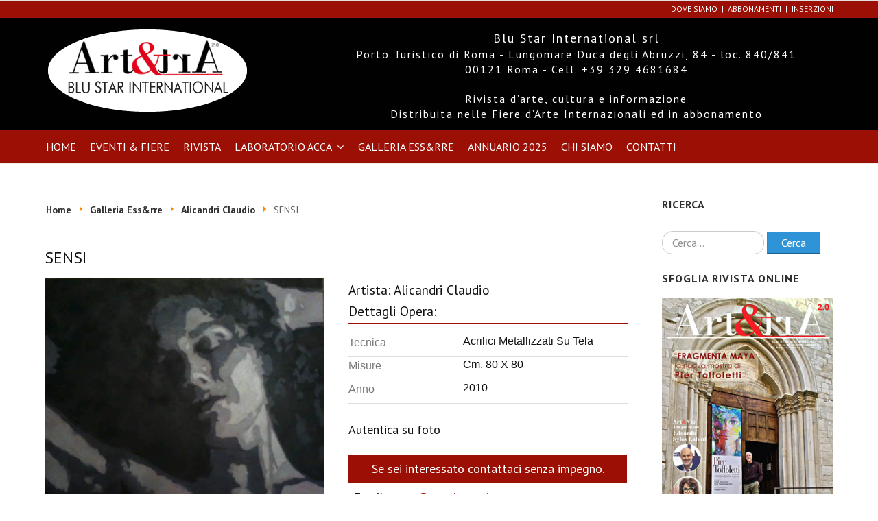

--- FILE ---
content_type: text/css
request_url: https://www.accainarte.it/media/com_jchoptimize/cache/css/64305b7720b81cfd24a65fa44f03cbe991c33f428292326ad1c0f1caf52b4001.css
body_size: 316
content:
@charset "utf-8";@font-face{font-family:simple-line-icons;src:url(https://cdnjs.cloudflare.com/ajax/libs/simple-line-icons/2.4.1/fonts/Simple-Line-Icons.eot?v=2.4.0);src:url(https://cdnjs.cloudflare.com/ajax/libs/simple-line-icons/2.4.1/fonts/Simple-Line-Icons.eot?v=2.4.0#iefix) format('embedded-opentype'),url(https://cdnjs.cloudflare.com/ajax/libs/simple-line-icons/2.4.1/fonts/Simple-Line-Icons.woff2?v=2.4.0) format('woff2'),url(https://cdnjs.cloudflare.com/ajax/libs/simple-line-icons/2.4.1/fonts/Simple-Line-Icons.ttf?v=2.4.0) format('truetype'),url(https://cdnjs.cloudflare.com/ajax/libs/simple-line-icons/2.4.1/fonts/Simple-Line-Icons.woff?v=2.4.0) format('woff'),url(https://cdnjs.cloudflare.com/ajax/libs/simple-line-icons/2.4.1/fonts/Simple-Line-Icons.svg?v=2.4.0#simple-line-icons) format('svg');font-weight:400;font-style:normal;font-display:swap}
@font-face{font-family:'FontAwesome';src:url('https://maxcdn.bootstrapcdn.com/font-awesome/4.3.0/fonts/fontawesome-webfont.eot?v=4.3.0');src:url('https://maxcdn.bootstrapcdn.com/font-awesome/4.3.0/fonts/fontawesome-webfont.eot#iefix&v=4.3.0') format('embedded-opentype'),url('https://maxcdn.bootstrapcdn.com/font-awesome/4.3.0/fonts/fontawesome-webfont.woff2?v=4.3.0') format('woff2'),url('https://maxcdn.bootstrapcdn.com/font-awesome/4.3.0/fonts/fontawesome-webfont.woff?v=4.3.0') format('woff'),url('https://maxcdn.bootstrapcdn.com/font-awesome/4.3.0/fonts/fontawesome-webfont.ttf?v=4.3.0') format('truetype'),url('https://maxcdn.bootstrapcdn.com/font-awesome/4.3.0/fonts/fontawesome-webfont.svg?v=4.3.0#fontawesomeregular') format('svg');font-weight:normal;font-style:normal;font-display:swap}
@font-face{font-family:'FontAwesome';src:url('https://www.accainarte.it/templates/ja_simpli/vendors/font-awesome-4.5.0/fonts/fontawesome-webfont.eot?v=4.5.0');src:url('https://www.accainarte.it/templates/ja_simpli/vendors/font-awesome-4.5.0/fonts/fontawesome-webfont.eot#iefix&v=4.5.0') format('embedded-opentype'),url('https://www.accainarte.it/templates/ja_simpli/vendors/font-awesome-4.5.0/fonts/fontawesome-webfont.woff2?v=4.5.0') format('woff2'),url('https://www.accainarte.it/templates/ja_simpli/vendors/font-awesome-4.5.0/fonts/fontawesome-webfont.woff?v=4.5.0') format('woff'),url('https://www.accainarte.it/templates/ja_simpli/vendors/font-awesome-4.5.0/fonts/fontawesome-webfont.ttf?v=4.5.0') format('truetype'),url('https://www.accainarte.it/templates/ja_simpli/vendors/font-awesome-4.5.0/fonts/fontawesome-webfont.svg?v=4.5.0#fontawesomeregular') format('svg');font-weight:normal;font-style:normal;font-display:swap}
@font-face{font-family:"news2-icons";src:url("https://www.accainarte.it/templates/ja_simpli/fonts/news2-pixellove/news2-pixellove.eot");src:url("https://www.accainarte.it/templates/ja_simpli/fonts/news2-pixellove/news2-pixellove.eot#iefix") format("embedded-opentype"),url("https://www.accainarte.it/templates/ja_simpli/fonts/news2-pixellove/news2-pixellove.woff") format("woff"),url("https://www.accainarte.it/templates/ja_simpli/fonts/news2-pixellove/news2-pixellove.ttf") format("truetype"),url("https://www.accainarte.it/templates/ja_simpli/fonts/news2-pixellove/news2-pixellove.svg#news2-icons") format("svg");font-weight:normal;font-style:normal;font-display:swap}
@font-face{font-family:'IcoMoon';src:url('https://www.accainarte.it/media/jui/fonts/IcoMoon.eot');src:url('https://www.accainarte.it/media/jui/fonts/IcoMoon.eot#iefix') format('embedded-opentype'),url('https://www.accainarte.it/media/jui/fonts/IcoMoon.woff') format('woff'),url('https://www.accainarte.it/media/jui/fonts/IcoMoon.ttf') format('truetype'),url('https://www.accainarte.it/media/jui/fonts/IcoMoon.svg#IcoMoon') format('svg');font-weight:normal;font-style:normal;font-display:swap}
@font-face{font-family:"untitled-font-1";src:url("https://www.accainarte.it/templates/ja_simpli/fonts/untitled-font-1.eot");src:url("https://www.accainarte.it/templates/ja_simpli/fonts/untitled-font-1.eot#iefix") format("embedded-opentype"),url("https://www.accainarte.it/templates/ja_simpli/fonts/untitled-font-1.woff") format("woff"),url("https://www.accainarte.it/templates/ja_simpli/fonts/untitled-font-1.ttf") format("truetype"),url("https://www.accainarte.it/templates/ja_simpli/fonts/untitled-font-1.svg#untitled-font-1") format("svg");font-weight:normal;font-style:normal;font-display:swap}


--- FILE ---
content_type: text/css
request_url: https://www.accainarte.it/media/com_jchoptimize/cache/css/64305b7720b81cfd24a65fa44f03cbe92aa3baa6e802236b47f6aec0739357d2.css
body_size: 69016
content:
@charset "utf-8";.icon-action-redo,.icon-action-undo,.icon-anchor,.icon-arrow-down,.icon-arrow-down-circle,.icon-arrow-left,.icon-arrow-left-circle,.icon-arrow-right,.icon-arrow-right-circle,.icon-arrow-up,.icon-arrow-up-circle,.icon-badge,.icon-bag,.icon-ban,.icon-basket,.icon-basket-loaded,.icon-bell,.icon-book-open,.icon-briefcase,.icon-bubble,.icon-bubbles,.icon-bulb,.icon-calculator,.icon-calendar,.icon-call-end,.icon-call-in,.icon-call-out,.icon-camera,.icon-camrecorder,.icon-chart,.icon-check,.icon-chemistry,.icon-clock,.icon-close,.icon-cloud-download,.icon-cloud-upload,.icon-compass,.icon-control-end,.icon-control-forward,.icon-control-pause,.icon-control-play,.icon-control-rewind,.icon-control-start,.icon-credit-card,.icon-crop,.icon-cup,.icon-cursor,.icon-cursor-move,.icon-diamond,.icon-direction,.icon-directions,.icon-disc,.icon-dislike,.icon-doc,.icon-docs,.icon-drawer,.icon-drop,.icon-earphones,.icon-earphones-alt,.icon-emotsmile,.icon-energy,.icon-envelope,.icon-envelope-letter,.icon-envelope-open,.icon-equalizer,.icon-event,.icon-exclamation,.icon-eye,.icon-eyeglass,.icon-feed,.icon-film,.icon-fire,.icon-flag,.icon-folder,.icon-folder-alt,.icon-frame,.icon-game-controller,.icon-ghost,.icon-globe,.icon-globe-alt,.icon-graduation,.icon-graph,.icon-grid,.icon-handbag,.icon-heart,.icon-home,.icon-hourglass,.icon-info,.icon-key,.icon-layers,.icon-like,.icon-link,.icon-list,.icon-location-pin,.icon-lock,.icon-lock-open,.icon-login,.icon-logout,.icon-loop,.icon-magic-wand,.icon-magnet,.icon-magnifier,.icon-magnifier-add,.icon-magnifier-remove,.icon-map,.icon-menu,.icon-microphone,.icon-minus,.icon-mouse,.icon-music-tone,.icon-music-tone-alt,.icon-mustache,.icon-note,.icon-notebook,.icon-options,.icon-options-vertical,.icon-organization,.icon-paper-clip,.icon-paper-plane,.icon-paypal,.icon-pencil,.icon-people,.icon-phone,.icon-picture,.icon-pie-chart,.icon-pin,.icon-plane,.icon-playlist,.icon-plus,.icon-power,.icon-present,.icon-printer,.icon-puzzle,.icon-question,.icon-refresh,.icon-reload,.icon-rocket,.icon-screen-desktop,.icon-screen-smartphone,.icon-screen-tablet,.icon-settings,.icon-share,.icon-share-alt,.icon-shield,.icon-shuffle,.icon-size-actual,.icon-size-fullscreen,.icon-social-behance,.icon-social-dribbble,.icon-social-dropbox,.icon-social-facebook,.icon-social-foursqare,.icon-social-github,.icon-social-google,.icon-social-instagram,.icon-social-linkedin,.icon-social-pinterest,.icon-social-reddit,.icon-social-skype,.icon-social-soundcloud,.icon-social-spotify,.icon-social-steam,.icon-social-stumbleupon,.icon-social-tumblr,.icon-social-twitter,.icon-social-vkontakte,.icon-social-youtube,.icon-speech,.icon-speedometer,.icon-star,.icon-support,.icon-symbol-female,.icon-symbol-male,.icon-tag,.icon-target,.icon-trash,.icon-trophy,.icon-umbrella,.icon-user,.icon-user-female,.icon-user-follow,.icon-user-following,.icon-user-unfollow,.icon-vector,.icon-volume-1,.icon-volume-2,.icon-volume-off,.icon-wallet,.icon-wrench{font-family:simple-line-icons;speak:none;font-style:normal;font-weight:400;font-variant:normal;text-transform:none;line-height:1;-webkit-font-smoothing:antialiased;-moz-osx-font-smoothing:grayscale}.icon-user:before{content:"\e005"}.icon-people:before{content:"\e001"}.icon-user-female:before{content:"\e000"}.icon-user-follow:before{content:"\e002"}.icon-user-following:before{content:"\e003"}.icon-user-unfollow:before{content:"\e004"}.icon-login:before{content:"\e066"}.icon-logout:before{content:"\e065"}.icon-emotsmile:before{content:"\e021"}.icon-phone:before{content:"\e600"}.icon-call-end:before{content:"\e048"}.icon-call-in:before{content:"\e047"}.icon-call-out:before{content:"\e046"}.icon-map:before{content:"\e033"}.icon-location-pin:before{content:"\e096"}.icon-direction:before{content:"\e042"}.icon-directions:before{content:"\e041"}.icon-compass:before{content:"\e045"}.icon-layers:before{content:"\e034"}.icon-menu:before{content:"\e601"}.icon-list:before{content:"\e067"}.icon-options-vertical:before{content:"\e602"}.icon-options:before{content:"\e603"}.icon-arrow-down:before{content:"\e604"}.icon-arrow-left:before{content:"\e605"}.icon-arrow-right:before{content:"\e606"}.icon-arrow-up:before{content:"\e607"}.icon-arrow-up-circle:before{content:"\e078"}.icon-arrow-left-circle:before{content:"\e07a"}.icon-arrow-right-circle:before{content:"\e079"}.icon-arrow-down-circle:before{content:"\e07b"}.icon-check:before{content:"\e080"}.icon-clock:before{content:"\e081"}.icon-plus:before{content:"\e095"}.icon-minus:before{content:"\e615"}.icon-close:before{content:"\e082"}.icon-event:before{content:"\e619"}.icon-exclamation:before{content:"\e617"}.icon-organization:before{content:"\e616"}.icon-trophy:before{content:"\e006"}.icon-screen-smartphone:before{content:"\e010"}.icon-screen-desktop:before{content:"\e011"}.icon-plane:before{content:"\e012"}.icon-notebook:before{content:"\e013"}.icon-mustache:before{content:"\e014"}.icon-mouse:before{content:"\e015"}.icon-magnet:before{content:"\e016"}.icon-energy:before{content:"\e020"}.icon-disc:before{content:"\e022"}.icon-cursor:before{content:"\e06e"}.icon-cursor-move:before{content:"\e023"}.icon-crop:before{content:"\e024"}.icon-chemistry:before{content:"\e026"}.icon-speedometer:before{content:"\e007"}.icon-shield:before{content:"\e00e"}.icon-screen-tablet:before{content:"\e00f"}.icon-magic-wand:before{content:"\e017"}.icon-hourglass:before{content:"\e018"}.icon-graduation:before{content:"\e019"}.icon-ghost:before{content:"\e01a"}.icon-game-controller:before{content:"\e01b"}.icon-fire:before{content:"\e01c"}.icon-eyeglass:before{content:"\e01d"}.icon-envelope-open:before{content:"\e01e"}.icon-envelope-letter:before{content:"\e01f"}.icon-bell:before{content:"\e027"}.icon-badge:before{content:"\e028"}.icon-anchor:before{content:"\e029"}.icon-wallet:before{content:"\e02a"}.icon-vector:before{content:"\e02b"}.icon-speech:before{content:"\e02c"}.icon-puzzle:before{content:"\e02d"}.icon-printer:before{content:"\e02e"}.icon-present:before{content:"\e02f"}.icon-playlist:before{content:"\e030"}.icon-pin:before{content:"\e031"}.icon-picture:before{content:"\e032"}.icon-handbag:before{content:"\e035"}.icon-globe-alt:before{content:"\e036"}.icon-globe:before{content:"\e037"}.icon-folder-alt:before{content:"\e039"}.icon-folder:before{content:"\e089"}.icon-film:before{content:"\e03a"}.icon-feed:before{content:"\e03b"}.icon-drop:before{content:"\e03e"}.icon-drawer:before{content:"\e03f"}.icon-docs:before{content:"\e040"}.icon-doc:before{content:"\e085"}.icon-diamond:before{content:"\e043"}.icon-cup:before{content:"\e044"}.icon-calculator:before{content:"\e049"}.icon-bubbles:before{content:"\e04a"}.icon-briefcase:before{content:"\e04b"}.icon-book-open:before{content:"\e04c"}.icon-basket-loaded:before{content:"\e04d"}.icon-basket:before{content:"\e04e"}.icon-bag:before{content:"\e04f"}.icon-action-undo:before{content:"\e050"}.icon-action-redo:before{content:"\e051"}.icon-wrench:before{content:"\e052"}.icon-umbrella:before{content:"\e053"}.icon-trash:before{content:"\e054"}.icon-tag:before{content:"\e055"}.icon-support:before{content:"\e056"}.icon-frame:before{content:"\e038"}.icon-size-fullscreen:before{content:"\e057"}.icon-size-actual:before{content:"\e058"}.icon-shuffle:before{content:"\e059"}.icon-share-alt:before{content:"\e05a"}.icon-share:before{content:"\e05b"}.icon-rocket:before{content:"\e05c"}.icon-question:before{content:"\e05d"}.icon-pie-chart:before{content:"\e05e"}.icon-pencil:before{content:"\e05f"}.icon-note:before{content:"\e060"}.icon-loop:before{content:"\e064"}.icon-home:before{content:"\e069"}.icon-grid:before{content:"\e06a"}.icon-graph:before{content:"\e06b"}.icon-microphone:before{content:"\e063"}.icon-music-tone-alt:before{content:"\e061"}.icon-music-tone:before{content:"\e062"}.icon-earphones-alt:before{content:"\e03c"}.icon-earphones:before{content:"\e03d"}.icon-equalizer:before{content:"\e06c"}.icon-like:before{content:"\e068"}.icon-dislike:before{content:"\e06d"}.icon-control-start:before{content:"\e06f"}.icon-control-rewind:before{content:"\e070"}.icon-control-play:before{content:"\e071"}.icon-control-pause:before{content:"\e072"}.icon-control-forward:before{content:"\e073"}.icon-control-end:before{content:"\e074"}.icon-volume-1:before{content:"\e09f"}.icon-volume-2:before{content:"\e0a0"}.icon-volume-off:before{content:"\e0a1"}.icon-calendar:before{content:"\e075"}.icon-bulb:before{content:"\e076"}.icon-chart:before{content:"\e077"}.icon-ban:before{content:"\e07c"}.icon-bubble:before{content:"\e07d"}.icon-camrecorder:before{content:"\e07e"}.icon-camera:before{content:"\e07f"}.icon-cloud-download:before{content:"\e083"}.icon-cloud-upload:before{content:"\e084"}.icon-envelope:before{content:"\e086"}.icon-eye:before{content:"\e087"}.icon-flag:before{content:"\e088"}.icon-heart:before{content:"\e08a"}.icon-info:before{content:"\e08b"}.icon-key:before{content:"\e08c"}.icon-link:before{content:"\e08d"}.icon-lock:before{content:"\e08e"}.icon-lock-open:before{content:"\e08f"}.icon-magnifier:before{content:"\e090"}.icon-magnifier-add:before{content:"\e091"}.icon-magnifier-remove:before{content:"\e092"}.icon-paper-clip:before{content:"\e093"}.icon-paper-plane:before{content:"\e094"}.icon-power:before{content:"\e097"}.icon-refresh:before{content:"\e098"}.icon-reload:before{content:"\e099"}.icon-settings:before{content:"\e09a"}.icon-star:before{content:"\e09b"}.icon-symbol-female:before{content:"\e09c"}.icon-symbol-male:before{content:"\e09d"}.icon-target:before{content:"\e09e"}.icon-credit-card:before{content:"\e025"}.icon-paypal:before{content:"\e608"}.icon-social-tumblr:before{content:"\e00a"}.icon-social-twitter:before{content:"\e009"}.icon-social-facebook:before{content:"\e00b"}.icon-social-instagram:before{content:"\e609"}.icon-social-linkedin:before{content:"\e60a"}.icon-social-pinterest:before{content:"\e60b"}.icon-social-github:before{content:"\e60c"}.icon-social-google:before{content:"\e60d"}.icon-social-reddit:before{content:"\e60e"}.icon-social-skype:before{content:"\e60f"}.icon-social-dribbble:before{content:"\e00d"}.icon-social-behance:before{content:"\e610"}.icon-social-foursqare:before{content:"\e611"}.icon-social-soundcloud:before{content:"\e612"}.icon-social-spotify:before{content:"\e613"}.icon-social-stumbleupon:before{content:"\e614"}.icon-social-youtube:before{content:"\e008"}.icon-social-dropbox:before{content:"\e00c"}.icon-social-vkontakte:before{content:"\e618"}.icon-social-steam:before{content:"\e620"}
#k2Container{overflow:hidden}#k2Container .pagination{padding:0 20px}#k2Container>header{border-bottom:0px solid #e5e5e5;margin:0;padding:32px}#k2Container.itemView>header{padding:0;margin:0 0 15px 0;list-style:none}.k2FeedIcon a,a.k2FeedIcon{display:block;color:#272727;font-size:13px;height:21px;line-height:21px;margin:12px 0;text-align:center}.k2FeedIcon a:before,a.k2FeedIcon:before{color:#eb1e00;content:"\f09e";font-family:FontAwesome;margin:0 12px 0 0}.k2FeedIcon a:hover,a:hover.k2FeedIcon{color:#222}.k2FeedIcon{float:none!important}.activeCategory a{color:#eb1e00}.itemComments{min-height:54px}article header ul+ul{border:1px solid #e1e1e1;border-left:none;border-right:none}article header ul+ul li{line-height:28px}article header .itemCommentsLink>span{border:1px solid #E5E5E5;display:block;float:left;line-height:18px;margin:3px 12px 0 0;padding:6px 16px;position:relative;top:-8px}article header .itemCommentsLink>span:after{content:"";position:absolute;border:5px solid #e5e5e5;border-left-color:transparent;border-bottom-color:transparent;border-right-color:transparent;bottom:-10px;width:0;left:2px;height:0;z-index:0}article header .itemCommentsLink>span:before{content:"";position:absolute;border:4px solid #fff;border-left-color:transparent;border-bottom-color:transparent;border-right-color:transparent;bottom:-7px;width:0;left:3px;height:0;z-index:1}ul li.itemResizer a{display:inline-block;width:15px;height:15px;background:url('https://www.accainarte.it/templates/ja_simpli/images/k2/fonts.png') no-repeat 100% 2px;text-indent:-9999em}ul li.itemResizer span{padding:0 6px 0 0}ul li.itemResizer #fontIncrease{background-position:0 2px}.smallerFontSize{font-size:90% !important}.largerFontSize{font-size:115% !important}.itemImageBlock sup{background:#e72e20;color:#fff;font-size:11px;font-weight:600;letter-spacing:1px;line-height:28px;height:28px;padding:2px 12px;position:absolute;right:-10px;text-transform:uppercase;top:24px;z-index:1;-webkit-transform:rotate(90deg);-moz-transform:rotate(90deg);-o-transform:rotate(90deg)}.itemImage{display:block;line-height:0;overflow:hidden}.itemImageBlock img{-webkit-box-sizing:border-box;-moz-box-sizing:border-box;-ms-box-sizing:border-box;-o-box-sizing:border-box;box-sizing:border-box;display:block;height:auto;max-width:100%;padding:0;-webkit-transition:all .2s ease-out;-moz-transition:all .2s ease-out;-ms-transition:all .2s ease-out;-o-transition:all .2s ease-out;transition:all .2s ease-out;width:100%!important}.itemImageBlock img:hover{}.itemImageCaption,.itemImageCredits,.itemVideoCaption{color:#bbb;display:block;float:left;font-size:11px;padding:12px 16px 0 0}.itemVideoCaption{float:none}.itemImageBlock>a{display:block;width:100%}.itemLinks .itemCategory a,.itemLinks .itemTagsBlock ul{display:block;margin-top:0px}.itemBottom .itemRatingBlock span,.itemBottom .itemRatingBlock .itemRatingList,.itemBottom .itemRatingBlock .itemRatingForm ul.itemRatingList li,.itemLinks .itemCategory span,.itemLinks .itemAttachmentsBlock>span,.itemExtraFields ul li span.itemExtraFieldsLabel,.itemLinks .itemTagsBlock ul li{float:left}.itemBody .itemLinks{border-top:1px solid #e5e5e5;margin-top:5px;padding-top:20px}.latestView{margin:-32px}.latestView .itemsContainer{border-left:1px solid #e5e5e5;float:left}.latestView .itemsContainer:first-child,.latestView .clr+.itemsContainer{border-left:none}.latestView .itemsContainerWrap{padding:0!important}.latestView .itemView{border-top:1px solid #e5e5e5!important;padding:32px!important}.latestView .itemView:first-child{border-top:none!important}.latestView .itemView h2{font-size:26px}.latestView .clr{min-height:0!important}.itemBottom{clear:both;margin:0 0 6px}.itemLinks,.itemAuthorContent{clear:both;font-size:14px;margin:20px 0}.itemAuthorContent>div{border-top:1px solid #e5e5e5;overflow:hidden;padding:20px 0 0;width:100%}.itemLinks span{color:#333;font-weight:bold;text-transform:uppercase}.itemsCategory>h2{border-bottom:1px solid #eee;margin:0 0 10px 10px;padding:0 0 10px 10px}.itemsCategory>p{margin:-24px 0 52px}.itemLinks .itemTagsBlock,.itemLinks .itemSocialSharing{clear:both;overflow:hidden}.itemSocialSharing{margin:0;padding:0 0 10px 0}.itemSocialSharing>div{padding-bottom:5px;padding-top:15px}.itemExtraFields{border:1px solid #E5E5E5;font-size:13px;margin:20px 0 10px;padding:12px 30px}.itemExtraFields ul{margin:1.2em 0 2em !important}.itemExtraFields li{padding:0 !important}.itemExtraFields li:before{display:none}.itemExtraFieldsLabel{font-weight:bold;margin:0 12px 0 0}small.itemDateModified{color:#999;display:block;text-align:right;font-style:italic}.itemRatingBlock{overflow:hidden}.itemRatingBlock span{float:left}.itemRatingForm{display:block;vertical-align:middle;line-height:25px}.itemRatingLog{margin:-2px 0 0;padding:0 0 0 4px;line-height:25px;font-size:11px;color:#999}span#formLog{display:block;float:none;clear:both;color:#444;background:#FFD;font-size:14px;font-weight:400;line-height:32px;text-align:center;margin:10px 0;position:relative;top:10px}.itemRatingForm .formLogLoading{height:25px;padding:0 0 0 20px}.itemRatingList,.itemRatingList a:hover,.itemRatingList .itemCurrentRating{background:url('https://www.accainarte.it/templates/ja_simpli/images/k2/star.png') left -1000px repeat-x}.itemRatingList{position:relative;width:95px;height:25px;overflow:hidden;list-style:none;margin:0 auto;padding:0;background-position:left top}.itemRatingList li{display:inline;background:none;padding:0;border:none !important}.itemRatingList a,.itemRatingList .itemCurrentRating{position:absolute;top:0;left:0;text-indent:-1000px;height:25px;line-height:25px;outline:none;overflow:hidden;border:none;cursor:pointer;-webkit-transition:none!important;-moz-transition:none!important;-ms-transition:none!important;-o-transition:none!important;transition:none!important}.itemRatingList a:hover{background-position:left center}.itemRatingList a.one-star{width:20%;z-index:6}.itemRatingList a.two-stars{width:40%;z-index:5}.itemRatingList a.three-stars{width:60%;z-index:4}.itemRatingList a.four-stars{width:80%;z-index:3}.itemRatingList a.five-stars{width:100%;z-index:2}.itemRatingList .itemCurrentRating{z-index:1;background-position:0 bottom;margin:0;padding:0}.catItemRatingBlock:after{clear:both;content:"";display:table}.catItemRatingBlock{margin:5px 0}.catItemRatingBlock .itemRatingList{float:left}.itemVideoBlock iframe{max-width:100%;width:100%}.itemLinks ul li{list-style:none;margin-right:6px}.itemAttachmentsBlock{margin:0 0 48px;min-height:38px;padding:10px}.itemLinks .itemAttachmentsBlock ul li a{color:#9c0f05;font-weight:400;margin-left:12px}.itemLinks .itemAttachmentsBlock ul li a span{font-weight:normal;font-size:11px}.itemLinks .itemSocialSharing>div{float:left}.itemAuthorBlock{-webkit-box-sizing:border-box;-moz-box-sizing:border-box;-ms-box-sizing:border-box;-o-box-sizing:border-box;box-sizing:border-box;clear:both;float:left}.itemAuthorBlock>.gkAvatar{float:left;max-width:80px}.itemAuthorBlock>.gkAvatar>img{margin:inherit!important}.itemAuthorBlock .itemAuthorDetails{margin:6px 24px 0 130px}.itemAuthorDetails p{margin:1em 0}.itemAuthorUrl,.itemAuthorEmail{font-size:12px;padding:0 20px 0 0}.itemAuthorData{border:1px solid #e5e5e5;margin:0 0 -1px;overflow:hidden;padding:24px 32px}.userView .itemAuthorData{background:#F6F7F9;border:none;border-bottom:1px solid #e5e5e5;border-top:1px solid #e5e5e5}.userView .itemAuthorData:first-child{border-top:none}.itemAuthorData h3,.itemVideoBlock h3{color:#111;font-size:16px;font-weight:500;margin:0 0 12px;text-transform:uppercase}.itemAuthorContent ul li{float:left;line-height:1.3;margin:0 2% 32px 0;padding:0 !important;width:18%}.itemAuthorContent ul li:before{display:none}.itemAuthorContent ul li a{color:#777;display:block;margin:10px 0}.itemNavigation{border-top:1px solid #E5E5E5;clear:both;color:#7D7B7A;padding:20px 0}.itemNavigation span,.itemNavigation a{margin:0 24px 0 0;font-weight:600}.itemAuthorContent ul li a:hover{color:#2f3336}.itemRelImageWrap{overflow:hidden}.itemRelImageWrap img{display:block;-webkit-transition:all .2s linear;-moz-transition:all .2s linear;-ms-transition:all .2s linear;-o-transition:all .2s linear;transition:all .2s linear}.itemRelImageWrap:hover img{-webkit-transform:scale3d(1.3,1.3,1) translate3d(0px,10%,0px);-moz-transform:scale3d(1.3,1.3,1) translate3d(0px,10%,0px);-ms-transform:scale3d(1.3,1.3,1) translate3d(0px,10%,0px);-o-transform:scale3d(1.3,1.3,1) translate3d(0px,10%,0px);transform:scale3d(1.3,1.3,1) translate3d(0px,10%,0px)}.itemAuthorContent h3,.itemComments h3{color:#222;font-size:14px;font-weight:700;line-height:14px;margin:0 0 22px;padding:0;text-transform:uppercase}.itemComments h3{margin:52px 0 40px}.itemAuthorContent h3{padding-bottom:0}.itemCommentsForm label{display:block;clear:both;padding:12px 0 10px}.itemCommentsForm textarea,.itemCommentsForm .inputbox{float:left}.itemCommentsForm textarea.inputbox{height:200px}.itemCommentsForm .inputbox{width:100%}.itemCommentsForm #submitCommentButton{clear:both;margin:20px 0 0}.itemCommentsForm .itemCommentsFormNotes{color:#aaa;font-size:13px;margin:-35px 0 24px}#itemCommentsAnchor{border-top:1px solid #e5e5e5;clear:both;padding:0 0 30px 0}.itemComments p{margin:1em 0}.itemComments .itemCommentsList{padding:0 0 24px}.itemComments .itemCommentsList li{margin:20px 0 0}.itemComments .itemCommentsList li>div{border:1px solid #E5E5E5;font-size:13px;line-height:1.7;margin:0 0 0 92px;padding:20px 30px}.itemComments .itemCommentsList li>img,.k2LatestCommentsBlock img,.itemAuthorBlock>.gkAvatar>img{float:left}.itemComments .itemCommentsList li>div{margin:0 0 0 92px}.itemComments .itemCommentsList li span{color:#999;margin:0 12px 0 0}.itemComments .itemCommentsList li span:first-child{color:#111;font-weight:600}a.commentLink{float:right}.itemBackToTop{float:right}.latestView .itemTags,.categoryView .itemTags{text-align:center}.latestView .itemTags li,.categoryView .itemTags li{display:inline-block;float:none!important}ul.itemTags li{border:1px solid #e5e5e5;font-style:normal;margin:12px 6px 0 0}ul.itemTags li a{display:block;padding:4px 12px}ul.itemTags li a:hover{background:#eb1e00;color:#fff!important}.clr{clear:both}.itemListSubCategories{overflow:hidden}.userView article,.genericView article,.itemList article{clear:both;margin-bottom:36px !important}.subCategoryContainer{float:left;margin-bottom:32px}.subCategoryContainer .subCategory{margin:0 32px 24px 0}.k2LatestCommentsBlock .k2FeedIcon{margin-top:16px}.k2LatestCommentsBlock ul li,.k2TopCommentersBlock ul li{padding:12px 0 !important;list-style:none !important;line-height:1.5 !important}.k2Avatar{display:block !important;float:left;margin:0 24px 0 0}.lcAvatar{margin:0 12px 0 0}.lcAvatar img{margin:0}.lcUsername{font-weight:500;font-size:12px}.k2LatestCommentsBlock div{margin-left:72px}.k2LatestCommentsBlock div p{margin:0.3em 0}.k2AuthorsListBlock ul li{border:none;border-bottom:1px solid #eee;padding:12px 0}.k2AuthorsListBlock ul li a.abAuthorLatestItem{display:block;clear:both;margin:12px 0 0;padding:0 0 0 12px;font-size:11px;line-height:14px}.k2AuthorsListBlock ul li a.abAuthorLatestItem span{display:block;font-size:10px;color:#777}#gkRight .k2Avatar,#gkLeft .k2Avatar{border-color:#fff}.tcUsername{font-size:18px;color:#333}.tcLatestComment{display:block;margin:6px 0;font-size:13px;color:#737373}.tcLatestCommentDate{display:block;font-size:11px;color:#999}div .k2ItemsBlock ul{margin-right:-20px}div .k2ItemsBlock ul li{margin:0 0 12px;background:none !important;padding:12px 20px 12px 0 !important;list-style:none !important}a.moduleItemTitle{color:#2f3336;display:block;font-size:18px;font-weight:400;line-height:22px}.moduleItemAuthor{overflow:hidden;margin:0 0 16px;font-size:11px;border-bottom:1px solid #e1e1e1}.moduleItemAuthor a{color:#2f3336;display:block;font:bold 12px Verdana,Geneva,sans-serif;padding:0 0 12px}.moduleItemAuthor p{clear:both}.moduleItemIntrotext{display:block;padding:12px 0 0;line-height:1.6}.moduleItemIntrotext a.moduleItemImage img{float:left;overflow:hidden;margin:4px 0}.moduleItemDateCreated,.moduleItemCategory{font:normal 10px Verdana,Geneva,sans-serif;color:#999}.moduleItemExtraFields ul li span.moduleItemExtraFieldsLabel{display:block;float:left;font-weight:500;margin:0 4px 0 0;width:30%}.moduleItemTags,.moduleAttachments{overflow:hidden;border-top:1px solid #e1e1e1;margin:12px 0 0;padding:12px 0 0}.moduleItemTags strong{font-size:12px;color:#2f3336}.moduleItemTags a{float:right}a.moduleItemComments{font-size:12px}a:hover.moduleItemComments{background-position:0 100%;color:#fff}.k2ItemsBlock ul li span.moduleItemHits{font-size:90%}.moduleItemImage{display:block;margin-bottom:10px;overflow:hidden;width:100%}.moduleItemReadMore{display:block;clear:both}.k2LoginBlock fieldset.input{margin:0;padding:0 0 8px 0}.k2LoginBlock fieldset.input p{margin:0;padding:0 0 4px 0}.k2LoginBlock fieldset.input p label,.k2LoginBlock fieldset.input p input{display:block}.k2LoginBlock fieldset.input p#form-login-remember label,.k2LoginBlock fieldset.input p#form-login-remember input{display:inline}.k2UserBlock p.ubGreeting{border-bottom:1px dotted #eee}.k2UserBlock .k2UserBlockDetails span.ubName{display:block;font-weight:500;font-size:14px}.k2BreadcrumbsBlock span.bcTitle{padding:0 4px 0 0;color:#999}.k2BreadcrumbsBlock span.bcSeparator{padding:0 4px;font-size:14px}.k2CalendarBlock{margin-bottom:8px}.k2CalendarLoader{background:#fff}.k2CalendarBlock table.calendar{width:100%;margin:0 auto;background:#fff;border-collapse:collapse;border-left:1px solid #eee}.k2CalendarBlock table.calendar tr td{text-align:center;vertical-align:middle;padding:6px 3px;border:1px solid #eee;background:#fff}.k2CalendarBlock table.calendar tr td.calendarNavMonthPrev,.k2CalendarBlock table.calendar tr td.calendarNavMonthNext{background:#fff;text-align:center;font-size:15px !important}.k2CalendarBlock table.calendar tr td.calendarDayName{background:#f5f5f5;font-size:11px;width:14.2%;color:#333;font-weight:bold}.k2CalendarBlock table.calendar tr td.calendarDateEmpty{background:#fbfbfb}.k2CalendarBlock table.calendar tr td.calendarDate{font-size:11px}.k2CalendarBlock table.calendar tr td.calendarDateLinked{padding:0}.k2CalendarBlock table.calendar tr td.calendarDateLinked a{color:#eb1e00;display:block}.k2CalendarBlock table.calendar tr td.calendarDateLinked a:hover{display:block}.k2CalendarBlock table.calendar tr td.calendarToday{background:#eb1e00;color:#fff}.k2CalendarBlock table.calendar tr td.calendarTodayLinked{background:#eb1e00}.k2CalendarBlock table.calendar tr td.calendarTodayLinked:hover{background:#000}.k2CalendarBlock table.calendar tr td.calendarTodayLinked a{color:#fff !important}.calendarNavLink{color:#eb1e00}.gkColumns>aside .k2CalendarBlock table.calendar,.gkColumns>aside .k2CalendarBlock table.calendar tr td{background:none;border:none;color:#fff}.gkColumns>aside .k2CalendarBlock table.calendar tr td.calendarDateLinked a{font-weight:700;font-size:18px}.gkColumns>aside .calendarNavMonthPrev,.gkColumns>aside .calendarCurrentMonth,.gkColumns>aside .calendarNavMonthNext{background:#2f3336 !important}.calendarCurrentMonth{color:#000;font-size:14px;font-weight:600}.k2CategorySelectBlock form select{width:auto}.k2ArchivesBlock ul li{border:none}.k2ArchivesBlock ul li b{color:#ccc;font-size:11px;font-weight:400;padding:0 0 0 4px}.k2TagCloudBlock a{border:1px solid #E5E5E5;color:#888;float:left;font-size:13px;line-height:1.5;margin:3px;padding:3px 6px}.k2TagCloudBlock a:hover{color:#eb1e00}#k2Container .gsc-branding-text{text-align:right}#k2Container .gsc-control{width:100%}#k2Container .gs-visibleUrl{display:none}a.ubUserFeedIcon,a.ubUserFeedIcon:hover{display:inline-block;margin:0 2px 0 0;padding:0;width:16px;height:16px}a.ubUserFeedIcon span,a.ubUserFeedIcon:hover span{display:none}a.ubUserURL,a.ubUserURL:hover{display:inline-block;margin:0 2px 0 0;padding:0;width:16px;height:16px}a.ubUserURL span,a.ubUserURL:hover span{display:none}span.ubUserEmail{display:inline-block;margin:0 2px 0 0;padding:0;width:16px;height:16px;overflow:hidden}span.ubUserEmail a{display:inline-block;margin:0;padding:0;width:16px;height:16px;text-indent:-9999px}.k2UsersBlock ul li h3{clear:both;margin:8px 0 0 0;padding:0}.catCounter{color:#999;font-size:11px;font-weight:normal;margin:0 0 0 3px}article header .itemRatingBlock>span{display:none}article header .itemRatingBlock>div{margin:3px 0 0 0}#gkMainbody .itemList{margin:0}.itemListView{margin:-32px;padding:0}.itemListLeading,.itemListPrimary,.itemListSecondary,.itemListLinks{display:table}.itemListRow{display:table-row}.itemContainer{border-left:1px solid #e5e5e5;border-bottom:1px solid #e5e5e5;display:table-cell;vertical-align:top}.gkListCols2 header h2{font-size:24px}.gkListCols3 header h2,gkListCols4 header h2,gkListCols5 header h2,gkListCols6 header h2{font-size:18px}.itemContainer:first-child{border-left:none}.itemList article{border:none!important;margin:0!important;padding:0!important}.itemsContainer:first-child .itemList article,.itemsContainer .itemsContainerWrap .itemList article,#itemListLeading .itemContainer:first-child article.itemView,.genericView .itemList article:first-child{margin-top:0 !important}.genericView>header>h1{border-bottom:1px solid #e5e5e5;font-size:20px;padding-bottom:20px}#itemListLinks{clear:both}#itemListLinks h4{font-size:16px;font-weight:600}#itemListLinks ul{margin:12px 0 0 0}.itemContainerLast:first-child .itemImageBlock,.clr+.itemContainerLast .itemImageBlock{padding:0}.itemCommentsPagination ul li{display:inline-block;margin:0 3px;font-size:80%}.itemCommentsPagination ul{text-align:right}.itemsContainer .itemsContainerWrap,.itemContainer .itemsContainerWrap{padding:15px}.itemsContainerWrap .itemView header ul li.itemDate,.itemsContainerWrap header ul li.item-date,.cols-2 header ul li.item-date,.cols-3 header ul li.item-date,.cols-4 header ul li.item-date{display:block}.itemsContainer .itemsContainerWrap .itemList article{margin-bottom:50px}#k2Container .itemsContainerWrap article header{margin-bottom:10px}.itemIntroText ol,.itemFullText ol{list-style:decimal;list-style-position:inside}.itemList article header,.itemListView article header{border:none !important;margin-bottom:24px !important}.itemList .itemBody{border:none;padding:0}.itemList a.button{display:inline-block;float:none;margin:24px 0 0}.itemList li{color:#999;display:inline-block;font-size:13px;margin:0 16px 0 0}.itemList li i{color:#bcbcbc;font-size:14px;padding-right:4px}.itemList li a{color:#999 !important}.itemList li a:hover{color:#000!important}.itemList ul.itemTags{clear:both;font-size:13px;font-style:italic;padding:12px 0 0 0}.itemList .itemImageBlock{margin:0 0 30px}.itemList .itemBody{margin:0 0 20px 0;padding:0}.itemList .itemBody p{margin:0;padding:0}.itemBodyWrap{position:relative}.itemBody{margin:0 0 20px}.itemImageBlock{margin:0 0 40px;overflow:hidden;position:relative}.itemAsideInfo{position:absolute;top:0;border-left:0px solid #e5e5e5;border-top:0px solid #e5e5e5;width:120px;text-align:center}.itemBody.gkHasAside{-webkit-box-sizing:border-box;-moz-box-sizing:border-box;-ms-box-sizing:border-box;box-sizing:border-box;padding-left:145px}article aside.itemAsideInfo>ul li{border-bottom:1px solid #E5E5E5;margin:0 0 12px;padding:0 0 6px;list-style:none}article aside.itemAsideInfo>ul li i{color:#a5a5a5;display:block;font-size:22px;line-height:1}article aside.itemAsideInfo p,article aside.itemAsideInfo li.itemPrintEmail a{color:#444;font-weight:400;margin:0 0 2px}@media (max-width:480px){.itemContainer,.blog .items-row>div,.blog-featured .items-row>div{border-left:none;clear:both;display:block;width:100%}.itemAuthorContent ul li{margin:0 0 12px 0;width:100%}#k2Container .itemContainer{width:100%!important}#k2Container .subCategoryContainer{width:100%!important}#k2Container .subCategory{height:auto!important}aside.itemAsideInfo{display:none}.itemBody.gkHasAside{padding-left:0}.latestView .itemsContainer{float:none;width:100%!important}.itemCommentsList li>div>div>span{clear:both;display:block}.itemCommentsList li>div{margin-left:0!important}.itemComments h3{font-size:20px;padding:10px 0 0}article header h1,article header h2{font-size:24px!important;line-height:1.2}.genericView .itemView{padding:0!important;width:100%!important}.itemAuthorDetails{clear:both;margin:0!important;padding:10px}.itemAuthorData{padding:0}.itemAuthorData img{display:block;margin:0 0 20px 0}.itemAuthorBlock>.gkAvatar>img{margin:12px!important}.itemComments h3,.itemAuthorContent h3{padding:0 0 24px}.itemComments p{clear:both}.itemComments .itemCommentsList li span{font-size:12px;margin:0 12px 0 0;clear:both;float:left}.k2LatestCommentsBlock img,.itemAuthorBlock>.gkAvatar>img,.itemComments .itemCommentsList li>img{margin:10px 30px}.itemComments .itemCommentsList li{padding:24px 0 12px 0}}div.itemAttachmentsBlock ul.itemAttachments li a{background:url("/images/jch-optimize/ng/templates_ja__simpli_images_k2_page__white.webp") no-repeat scroll left center transparent;padding:5px 0 5px 20px}div.itemAttachmentsBlock ul.itemAttachments li a.txt{background:url("/images/jch-optimize/ng/templates_ja__simpli_images_k2_page__white__text.webp") no-repeat scroll left center transparent;padding:5px 0 5px 20px}div.itemAttachmentsBlock ul.itemAttachments li a.pdf{background:url("/images/jch-optimize/ng/templates_ja__simpli_images_k2_page__white__acrobat.webp") no-repeat scroll left center transparent;padding:5px 0 5px 20px}div.itemAttachmentsBlock ul.itemAttachments li a.xls,div.itemAttachmentsBlock ul.itemAttachments li a.xls,div.itemAttachmentsBlock ul.itemAttachments li a.xlsx,div.itemAttachmentsBlock ul.itemAttachments li a.xlt,div.itemAttachmentsBlock ul.itemAttachments li a.xltx{background:url("/images/jch-optimize/ng/templates_ja__simpli_images_k2_page__white__excel.webp") no-repeat scroll left center transparent;padding:5px 0 5px 20px}div.itemAttachmentsBlock ul.itemAttachments li a.doc,div.itemAttachmentsBlock ul.itemAttachments li a.docx,div.itemAttachmentsBlock ul.itemAttachments li a.dot,div.itemAttachmentsBlock ul.itemAttachments li a.dotx{background:url("/images/jch-optimize/ng/templates_ja__simpli_images_k2_page__white__word.webp") no-repeat scroll left center transparent;padding:5px 0 5px 20px}div.itemAttachmentsBlock ul.itemAttachments li a.pptx,div.itemAttachmentsBlock ul.itemAttachments li a.ppsx{background:url("/images/jch-optimize/ng/templates_ja__simpli_images_k2_page__white__powerpoint.webp") no-repeat scroll left center transparent;padding:5px 0 5px 20px}div.itemAttachmentsBlock ul.itemAttachments li a.odt{background:url("/images/jch-optimize/ng/templates_ja__simpli_images_k2_page__white__text.webp") no-repeat scroll left center transparent;padding:5px 0 5px 20px}
.mt-page-index .title{margin-top:15px;vertical-align:middle;font-size:1.6em;background-color:#9C0F05;text-align:center;color:white;padding:5px 10px}.mt-page-index-style-4 .mt-page-index .title,.mt-page-index-style-6 .mt-page-index .title{border:none;margin-bottom:30px}.mt-page-index .mt-index-self-desc{margin-bottom:20px}.mt-page-index .mt-index-self-desc .index-image{float:left;margin-right:1rem;margin-bottom:1rem}.mt-page-index-style-1 .mt-page-index .title{margin-bottom:10px;border-bottom:1px solid #ccc}.mt-page-index-style-1 .mt-page-index .mt-index-subcats-separator{margin-right:0.25rem}.mt-page-index-style-1 .mt-page-index .mt-index-tags .mt-browse-by-tags{columns:initial;margin:0.5rem 0 1.5rem 0}.mt-page-index-style-1 .mt-page-index .mt-index-tags .mt-browse-by-tag{min-width:0;margin-right:0;display:inline;box-sizing:border-box;border:0px;break-inside:avoid;margin-bottom:10px}.mt-page-index-style-1 .mt-page-index .mt-index-tags .mt-browse-by-tag a{display:inline;font-weight:normal;text-decoration:none;padding:0}.mt-page-index-style-1 .mt-page-index .mt-index-tags .mt-browse-by-tag .mt-index-browse-by-tags-separator{margin-right:0.4rem}.mt-page-index-style-2 .mt-page-index{margin-bottom:21px}.mt-page-index-style-2 .mt-page-index .title{margin-bottom:10px}.mt-page-index-style-2 .mt-page-index .mt-index-cat-card{position:relative;width:100%;height:200px;background-size:cover;background-color:#b5b5b5}.mt-page-index-style-2 .mt-page-index .mt-index-cat-overlay-link{top:0;position:absolute;width:100%;height:100%;z-index:102}.mt-page-index-style-2 .mt-page-index .mt-index-cat-desc,.mt-page-index-style-2 .mt-page-index .mt-index-subcats,.mt-page-index-style-2 .mt-page-index .mt-index-cat-listings{margin-top:10px;padding:0 10px}.mt-page-index-style-2 .mt-page-index .category h2{margin-left:20px}.mt-page-index-style-2 .mt-page-index h2{position:absolute;top:0;padding-left:15px;font-weight:bold;z-index:100}.mt-page-index-style-2 .mt-page-index h2 span{display:block;font-size:0.7em;top:0;line-height:1.6em;font-weight:normal;text-shadow:none}.mt-page-index-style-2 .mt-page-index .mt-index-cat-details{padding-bottom:10px;margin-bottom:20px}.mt-page-index-style-2 .mt-page-index .mt-index-cat-details .mt-index-subcats a{font-weight:bold}.mt-page-index-style-2 .mt-page-index h2{color:#fff;text-shadow:1px 1px 4px #000}.mt-page-index-style-2 .mt-page-index .mt-index-tags{margin-bottom:30px}.mt-page-index-style-5 .mt-page-index .title{margin-bottom:10px}.mt-page-index-style-5 .mt-page-index .mt-index-categories{column-count:4;column-gap:10px}.mt-page-index-style-5 .mt-page-index .mt-index-categories .mt-index-cat-card{position:relative;width:100%;height:60px;background-size:cover;background-color:#b5b5b5}.mt-page-index-style-5 .mt-page-index .mt-index-categories .mt-index-cat-card h2{bottom:5px;position:absolute;padding-left:10px}.mt-page-index-style-5 .mt-page-index .mt-index-categories .mt-index-cat-card h2 a.mt-index-cat-name{color:#fff;text-shadow:1px 1px 4px #000;text-decoration:none}.mt-page-index-style-5 .mt-page-index .mt-index-categories .mt-index-cat-no-image-card{padding-top:10px;background-color:transparent;position:relative;width:100%;box-sizing:border-box}.mt-page-index-style-5 .mt-page-index .mt-index-categories .mt-index-cat-no-image-card h2{bottom:5px;text-decoration:underline;padding-left:10px}.mt-page-index-style-5 .mt-page-index .mt-index-categories .mt-index-cat-no-image-card h2 a.mt-index-cat-name{text-decoration:none}.mt-page-index-style-5 .mt-page-index .mt-index-categories .category{box-sizing:border-box;border:1px solid #ccc;width:100%;break-inside:avoid;margin-bottom:10px}.mt-page-index-style-5 .mt-page-index .mt-index-categories .category .mt-index-cat-overlay-link{top:0;position:absolute;width:100%;height:100%;z-index:101;background:rgba(0,0,0,0.25)}.mt-page-index-style-5 .mt-page-index .mt-index-categories .category .mt-index-cat-overlay-link:hover{background:rgba(0,0,0,0.6)}.mt-page-index-style-5 .mt-page-index .mt-index-categories .category .mt-index-cat-no-image-card .mt-index-cat-overlay-link{background:none}.mt-page-index-style-5 .mt-page-index .mt-index-categories .category h2{font-size:1em;line-height:1.7em;z-index:102;margin-top:0;padding-top:0.1em;padding-bottom:0.1em}.mt-page-index-style-5 .mt-page-index .mt-index-categories .category h2 .mt-index-cat-name{font-size:1em;font-weight:bold;text-decoration:underline;width:100%;display:block}.mt-page-index-style-5 .mt-page-index .mt-index-categories .category h2 span{top:0}.mt-page-index-style-5 .mt-page-index .mt-index-categories .category .mt-index-cat-listings{list-style:none;list-style-type:disc;list-style-position:inside;margin:0;padding:0 10px 10px 10px}.mt-page-index-style-5 .mt-page-index .mt-index-categories .category .mt-index-cat-listings li a{left:-5px;position:relative}.mt-page-index-style-5 .mt-page-index .mt-index-categories .category .mt-index-subcats,.mt-page-index-style-5 .mt-page-index .mt-index-categories .category .mt-index-listings{padding:0 10px 10px 10px}.mt-page-index-style-5 .mt-page-index .mt-index-categories .category .mt-index-subcats li,.mt-page-index-style-5 .mt-page-index .mt-index-categories .category .mt-index-listings li{line-height:1.7em;padding:0.1em 0}.mt-page-index-style-5 .mt-page-index .mt-index-categories .category .mt-index-subcats li a,.mt-page-index-style-5 .mt-page-index .mt-index-categories .category .mt-index-listings li a{width:100%;display:block}.mt-page-index-style-5 .mt-page-index .mt-index-categories .category .mt-index-subcats li span,.mt-page-index-style-5 .mt-page-index .mt-index-categories .category .mt-index-listings li span{font-size:0.9em}.mt-page-index-style-5 .mt-page-index .mt-index-categories .category .mt-index-subcats{padding:10px 10px 0 10px;list-style:none;margin-left:1px}.mt-page-index-style-5 .mt-page-index .mt-index-tags{margin-bottom:30px}.mt-page-index-style-7 .mt-page-index .title{margin-bottom:10px}.mt-page-index-style-7 .mt-page-index .mt-index-categories{overflow:hidden}.mt-page-index-style-7 .mt-page-index .mt-index-categories .mt-index-cat-card{position:relative;min-height:60px;background-size:cover;background-color:#b5b5b5}.mt-page-index-style-7 .mt-page-index .mt-index-categories .mt-index-cat-card h2{bottom:5px;position:absolute;padding-left:10px}.mt-page-index-style-7 .mt-page-index .mt-index-categories .mt-index-cat-card h2 a.mt-index-cat-name{color:#fff;text-shadow:1px 1px 4px #000;text-decoration:none}.mt-page-index-style-7 .mt-page-index .mt-index-categories .mt-index-cat-no-image-card{padding-top:10px;background-color:transparent;position:relative;box-sizing:border-box}.mt-page-index-style-7 .mt-page-index .mt-index-categories .mt-index-cat-no-image-card h2{bottom:5px;text-decoration:underline;padding-left:10px}.mt-page-index-style-7 .mt-page-index .mt-index-categories .mt-index-cat-no-image-card h2 a.mt-index-cat-name{text-decoration:none}.mt-page-index-style-7 .mt-page-index .mt-index-categories .category{display:flex;flex-direction:row;flex-wrap:nowrap;box-sizing:border-box;border:1px solid #ccc;width:100%;break-inside:avoid;margin-bottom:20px}.mt-page-index-style-7 .mt-page-index .mt-index-categories .category .mt-index-cat-overlay-link{top:0;position:absolute;width:100%;height:100%;z-index:101;background:rgba(0,0,0,0.25)}.mt-page-index-style-7 .mt-page-index .mt-index-categories .category .mt-index-cat-overlay-link:hover{background:rgba(0,0,0,0.6)}.mt-page-index-style-7 .mt-page-index .mt-index-categories .category .mt-index-cat-no-image-card .mt-index-cat-overlay-link{background:none}.mt-page-index-style-7 .mt-page-index .mt-index-categories .category h2{font-size:1em;line-height:1.7em;z-index:102;margin-top:0;padding-top:0.1em;padding-bottom:0.1em}.mt-page-index-style-7 .mt-page-index .mt-index-categories .category h2 .mt-index-cat-name{font-size:1em;font-weight:bold;text-decoration:underline;width:100%;display:block}.mt-page-index-style-7 .mt-page-index .mt-index-categories .category h2 span{top:0}.mt-page-index-style-7 .mt-page-index .mt-index-categories .category .mt-index-cat-listings{display:flex;list-style:none;list-style-type:disc;list-style-position:inside;margin:0;padding:0 10px 10px 0}.mt-page-index-style-7 .mt-page-index .mt-index-categories .category .mt-index-cat-listings li{padding-right:4px}.mt-page-index-style-7 .mt-page-index .mt-index-categories .category .mt-index-cat-listings li a{left:-5px;position:relative}.mt-page-index-style-7 .mt-page-index .mt-index-categories .category .mt-index-subcats,.mt-page-index-style-7 .mt-page-index .mt-index-categories .category .mt-index-listings{display:inline-block}.mt-page-index-style-7 .mt-page-index .mt-index-categories .category .mt-index-subcats li,.mt-page-index-style-7 .mt-page-index .mt-index-categories .category .mt-index-listings li{line-height:1.7em;padding:0.1em 0}.mt-page-index-style-7 .mt-page-index .mt-index-categories .category .mt-index-subcats li span,.mt-page-index-style-7 .mt-page-index .mt-index-categories .category .mt-index-listings li span{font-size:0.9em}.mt-page-index-style-7 .mt-page-index .mt-index-categories .category .mt-index-subcats{padding:10px 10px 10px 0;margin-left:0;margin-bottom:0}.mt-page-index-style-7 .mt-page-index .mt-index-categories .category .mt-index-subcats .mt-index-subcats-separator{color:#ccc;margin:0 0.75em}.mt-page-index-style-7 .mt-page-index .mt-index-categories .category .mt-index-subcats li{display:inline-block}.mt-page-index-style-7 .mt-page-index .mt-index-tags{display:flex;flex-direction:row;flex-wrap:nowrap;box-sizing:border-box;border:1px solid #ccc;width:100%;break-inside:avoid;margin-bottom:20px}.mt-page-index-style-7 .mt-page-index .mt-index-tags .mt-browse-by-tags{padding:10px;display:flex;columns:initial}.mt-page-index-style-7 .mt-page-index .mt-index-tags .mt-browse-by-tags .mt-browse-by-tag{display:inline;width:auto;border:0;margin-right:0;min-width:0}.mt-page-index-style-7 .mt-page-index .mt-index-tags .mt-browse-by-tags li{display:inline-block;margin-bottom:0}.mt-page-index-style-7 .mt-page-index .mt-index-tags .mt-browse-by-tags a{display:inline;padding:0}.mt-page-index-style-7 .mt-page-index .mt-index-tags .mt-browse-by-tags .mt-index-browse-by-tags-separator{color:#ccc;margin:0 0.75em}.mt-page-index-style-3 .mt-page-index .title{margin-bottom:10px}.mt-page-index-style-3 .mt-page-index .mt-browse-by-tags{margin-bottom:30px}.mt-page-index-style-3 .mt-page-index .category{margin-bottom:21px;border-bottom:1px solid transparent}.mt-page-index-style-3 .mt-page-index .category:hover{background-color:#f1f1f1;border-bottom:1px solid #ccc}.mt-page-index-style-3 .mt-page-index .category .mt-index-cat-card{position:relative;width:100%;height:200px;background-size:cover;background-color:#b5b5b5}.mt-page-index-style-3 .mt-page-index .category .mt-index-cat-overlay-link{top:0;position:absolute;width:100%;height:100%;z-index:99}.mt-page-index-style-3 .mt-page-index .category .mt-index-cat-desc{position:relative}.mt-page-index-style-3 .mt-page-index .category .mt-index-cat-desc,.mt-page-index-style-3 .mt-page-index .category .mt-index-subcats,.mt-page-index-style-3 .mt-page-index .category .mt-index-cat-listings{margin-top:10px;padding:0 10px}.mt-page-index-style-3 .mt-page-index .category h2{position:relative;padding:10px;margin:0;display:flex;align-items:center;border-bottom:1px solid #ccc}.mt-page-index-style-3 .mt-page-index .category h2 .mt-index-cat-name{font-size:1.2em;font-weight:bold;flex-grow:2}.mt-page-index-style-3 .mt-page-index .category h2 .mt-index-cat-num-of-cats,.mt-page-index-style-3 .mt-page-index .category h2 .mt-index-cat-num-of-listings{display:block;font-size:0.7em;top:0;line-height:1.6em;font-weight:normal;text-shadow:none;margin-left:1em}.mt-page-index-style-3 .mt-page-index .category .mt-index-cat-details{padding-bottom:10px;margin-bottom:20px}.mt-page-index-style-3 .mt-page-index .category .mt-index-cat-details .mt-index-subcats a{font-weight:bold}.mt-page-index-style-4 .mt-page-index .mt-index-categories{column-count:4;column-gap:10px}.mt-page-index-style-4 .mt-page-index .mt-index-categories .mt-index-cat-card{position:relative;width:100%;height:60px;background-size:cover;background-color:#b5b5b5}.mt-page-index-style-4 .mt-page-index .mt-index-categories .mt-index-cat-card h2{bottom:5px;position:absolute;padding-left:10px}.mt-page-index-style-4 .mt-page-index .mt-index-categories .mt-index-cat-card h2 a.mt-index-cat-name{color:#fff;text-shadow:1px 1px 4px #000;text-decoration:none}.mt-page-index-style-4 .mt-page-index .mt-index-categories .mt-index-cat-no-image-card{background-color:transparent;position:relative;width:100%;border:1px solid #ccc;height:60px;box-sizing:border-box;overflow:hidden}.mt-page-index-style-4 .mt-page-index .mt-index-categories .mt-index-cat-no-image-card h2{bottom:5px;position:absolute;padding-left:10px}.mt-page-index-style-4 .mt-page-index .mt-index-categories .mt-index-cat-no-image-card h2 a.mt-index-cat-name{text-decoration:none}.mt-page-index-style-4 .mt-page-index .mt-index-categories .category{box-sizing:border-box;width:100%;break-inside:avoid;margin-bottom:20px}.mt-page-index-style-4 .mt-page-index .mt-index-categories .category .mt-index-cat-overlay-link{top:0;position:absolute;width:100%;height:100%;z-index:101;background:rgba(0,0,0,0.25)}.mt-page-index-style-4 .mt-page-index .mt-index-categories .category .mt-index-cat-overlay-link:hover{background:rgba(0,0,0,0.6)}.mt-page-index-style-4 .mt-page-index .mt-index-categories .category .mt-index-cat-no-image-card .mt-index-cat-overlay-link{background:none}.mt-page-index-style-4 .mt-page-index .mt-index-categories .category .mt-index-cat-no-image-card .mt-index-cat-overlay-link:hover{background:#eee}.mt-page-index-style-4 .mt-page-index .mt-index-categories .category h2{line-height:1.4em;z-index:102;margin-top:0}.mt-page-index-style-4 .mt-page-index .mt-index-categories .category h2 .mt-index-cat-name{font-size:0.8rem;font-weight:bold;text-decoration:underline;width:100%;display:block}.mt-page-index-style-4 .mt-page-index .mt-index-categories .category h2 span{top:0}.mt-page-index-style-4 .mt-page-index .mt-index-categories .category .mt-index-cat-listings{margin:0 0 0 1.75rem;padding:0}.mt-page-index-style-4 .mt-page-index .mt-index-categories .category .mt-index-subcats li,.mt-page-index-style-4 .mt-page-index .mt-index-categories .category .mt-index-listings li{line-height:1.7em}.mt-page-index-style-4 .mt-page-index .mt-index-categories .category .mt-index-subcats li a,.mt-page-index-style-4 .mt-page-index .mt-index-categories .category .mt-index-listings li a{width:100%;display:block}.mt-page-index-style-4 .mt-page-index .mt-index-categories .category .mt-index-subcats li span,.mt-page-index-style-4 .mt-page-index .mt-index-categories .category .mt-index-listings li span{font-size:0.9em}.mt-page-index-style-4 .mt-page-index .mt-index-categories .category .mt-index-subcats{padding:10px 10px 0 10px;list-style:none;margin:0 0 0 1px}.mt-page-index-style-4 .mt-page-index .title.mt-index-browse-by-tags-title{margin-bottom:20px}.mt-page-index-style-4 .mt-page-index .mt-browse-by-tags{column-count:4;column-gap:10px;margin-bottom:30px}.mt-page-index-style-4 .mt-page-index .mt-browse-by-tags .mt-browse-by-tag{box-sizing:border-box;break-inside:avoid;margin-bottom:20px;background-color:transparent;position:relative;border:1px solid #ccc;overflow:hidden}.mt-page-index-style-4 .mt-page-index .mt-browse-by-tags .mt-browse-by-tag a{display:block;padding:10px}.mt-page-index-style-4 .mt-page-index .mt-browse-by-tags .mt-browse-by-tag .mt-index-browse-by-tags-separator{display:none}.mt-page-index-style-6 .mt-page-index{margin-bottom:21px}.mt-page-index-style-6 .mt-page-index .mt-index-cat-card-container{overflow:hidden}.mt-page-index-style-6 .mt-page-index .mt-index-cat-card{position:relative;width:100%;height:200px;background-size:cover;background-color:#b5b5b5;transition:transform 0.5s ease-in,-webkit-transform 0.5s ease-in}.mt-page-index-style-6 .mt-page-index .mt-index-cat-card:hover{transform:scale(1.05,1.05)}.mt-page-index-style-6 .mt-page-index .mt-index-cat-card h2{text-transform:uppercase;letter-spacing:0.1em;background-color:rgba(255,255,255,0.85);position:relative;left:50%;top:50%;margin:0;padding:0.15em 1em;font-weight:normal;text-align:center;color:#000;transform:translateY(-50%) translateX(-50%);display:inline-block;border-bottom:3px solid black}.mt-page-index-style-6 .mt-page-index .mt-index-cat-overlay-link{top:0;position:absolute;width:100%;height:100%;z-index:102}.mt-page-index-style-6 .mt-page-index .mt-index-cat-overlay-link:after{position:absolute;content:"";top:20px;right:25px;bottom:20px;left:25px;border:1px solid rgba(255,255,255,0.95);box-shadow:0 0 0 15px rgba(255,255,255,0.1);will-change:opacity;opacity:0;-webkit-transition:opacity 0.6s,-webkit-transform 0.4s cubic-bezier(0.25,0.45,0.45,0.95);transition:opacity 0.6s,-webkit-transform 0.4s cubic-bezier(0.25,0.46,0.45,0.94);transition:opacity 0.6s,transform 0.4s cubic-bezier(0.25,0.46,0.45,0.94);transition:opacity 0.6s,transform 0.4s cubic-bezier(0.25,0.46,0.45,0.94),-webkit-transform 0.4s cubic-bezier(0.25,0.46,0.45,0.94);pointer-events:none}.mt-page-index-style-6 .mt-page-index .mt-index-cat-overlay-link:hover:after{opacity:1}.mt-page-index-style-6 .mt-page-index .mt-index-cat-desc,.mt-page-index-style-6 .mt-page-index .mt-index-subcats,.mt-page-index-style-6 .mt-page-index .mt-index-cat-listings,.mt-page-index-style-6 .mt-page-index .mt-index-tags{margin-top:10px;padding:0 10px}.mt-page-index-style-6 .mt-page-index .mt-index-browse-by-tags-title{margin-bottom:0}.mt-page-index-style-6 .mt-page-index .mt-index-tags{margin-bottom:30px}.mt-page-index-style-6 .mt-page-index .mt-index-tags li a{font-weight:bold}.mt-page-index-style-6 .mt-page-index .mt-index-tags .mt-index-browse-by-tags-separator{display:none}.mt-page-index-style-6 .mt-page-index h2{font-weight:bold}.mt-page-index-style-6 .mt-page-index h2 span{display:block;font-size:0.7em;top:0;line-height:1.6em;font-weight:normal;text-shadow:none}.mt-page-index-style-6 .mt-page-index .mt-index-cat-details{padding-bottom:10px;margin-bottom:20px}.mt-page-index-style-6 .mt-page-index .mt-index-cat-details .mt-index-subcats a{font-weight:bold}.mt-page-index .category{display:inline-block;margin-bottom:10px}.mt-page-index .category img{border:0;float:left;padding:5px 5px 0 0}@media (max-width:767px){.mt-page-index .category img{float:none}}.mt-page-index .category h2{font-size:1.2em;font-weight:400;margin:10px 0 0;padding:0;text-transform:capitalize}.mt-page-index .category h2 span{font-size:0.6em;position:relative;top:-1px}.mt-page-index .category .desc{margin-top:5px}.mt-page-index .category .subcat{padding-left:0}.mt-page-index .category .subcat a{font-size:1em;font-weight:400;text-decoration:none}.mt-page-index .category .mt-index-cat-listings{list-style:disc outside;margin:3px 0 0 14px;padding:0 0 0 5px}.mt-page-index .category .mt-index-cat-listings li{background-image:none;padding:0}.mt-page-index .category .mt-index-cat-listings li a{font-weight:normal}.mt-page-index .mt-index-tags .mt-browse-by-tags{display:flex;flex-wrap:wrap}.mt-page-index .mt-index-tags .mt-browse-by-tag{min-width:7rem;box-sizing:border-box;border:1px solid #ccc;break-inside:avoid;margin-bottom:10px;margin-right:0.65rem;text-align:center}.mt-page-index .mt-index-tags .mt-browse-by-tag a{box-sizing:border-box;display:block;font-weight:bold;text-decoration:underline;height:100%;padding:10px}.mt-page-category .mt-category-header h1{font-size:2em;font-weight:bold}.mt-page-category-style-1 .mt-page-category .mt-category-desc{margin:5px 0 10px}.mt-page-category-style-1 .mt-page-category .mt-category-desc p{text-align:left;margin:0}.mt-page-category-style-1 .mt-page-category .mt-category-image{float:left;border:.5em solid #D8E4E8;margin:0 20px 20px 0}.mt-page-category-style-1 .mt-page-category .mt-category-image img{margin:1px}.mt-page-category-style-2 .mt-page-category .mt-category-header-title-desc h1{font-size:2em;font-weight:bold}.mt-page-category-style-2 .mt-page-category .mt-category-header-title-desc .mt-category-desc{margin-top:0.6em}.mt-page-category-style-2 .mt-page-category .mt-category-header-card{position:relative;height:260px;background-size:cover}.mt-page-category-style-2 .mt-page-category .mt-category-header-card .mt-category-header-title-desc{width:100%;box-sizing:border-box;padding:20px;color:#fff;position:absolute;bottom:0;background:linear-gradient(transparent 0%,rgba(0,0,0,0.85) 100%)}.mt-page-category-style-2 .mt-page-category .mt-category-header-card .mt-category-header-title-desc h1{color:#fff;text-shadow:1px 1px 4px #000}.mt-page-category-style-2 .mt-page-category .mt-category-header-card .mt-category-header-title-desc .mt-category-desc{line-height:1.4em}.mt-page-category-style-2 .mt-page-category .mt-category-subcats .mt-category-subcats-item,.mt-page-category-style-2 .mt-page-category .mt-category-subcats .mt-category-subcats-item-no-image{border:1px solid #ccc;height:55px;border-radius:2px;position:relative;text-align:center;margin-bottom:20px;margin-top:0;background-size:cover}.mt-page-category-style-2 .mt-page-category .mt-category-subcats .mt-category-subcats-item a,.mt-page-category-style-2 .mt-page-category .mt-category-subcats .mt-category-subcats-item-no-image a{z-index:100;display:inline-block;width:100%;height:100%;padding-top:16px;box-sizing:border-box}.mt-page-category-style-2 .mt-page-category .mt-category-subcats .mt-category-subcats-item a:hover,.mt-page-category-style-2 .mt-page-category .mt-category-subcats .mt-category-subcats-item-no-image a:hover{background:#eee}.mt-page-category-style-3 .mt-page-category .mt-category-header-title-desc{margin-top:10px}.mt-page-category-style-3 .mt-page-category .mt-category-header-title-desc h1{font-size:2em;font-weight:bold}.mt-page-category-style-3 .mt-page-category .mt-category-header-title-desc .mt-category-desc{margin-top:0.6em}.mt-page-category-style-3 .mt-page-category .mt-category-header-card{position:relative;height:260px;background-size:cover}.mt-page-category-style-3 .mt-page-category .mt-category-header-card .mt-category-header-title-desc{width:100%;box-sizing:border-box;padding:20px;color:#fff;position:absolute;bottom:0;background:linear-gradient(transparent 0%,rgba(0,0,0,0.85) 100%)}.mt-page-category-style-3 .mt-page-category .mt-category-header-card .mt-category-header-title-desc h1{color:#fff;text-shadow:1px 1px 4px #000}.mt-page-category-style-3 .mt-page-category .mt-category-header-card .mt-category-header-title-desc .mt-category-desc{line-height:1.4em}.mt-page-category-style-3 .mt-page-category .mt-category-subcats .mt-category-subcats-item,.mt-page-category-style-3 .mt-page-category .mt-category-subcats .mt-category-subcats-item-no-image{border:1px solid #ccc;height:55px;border-radius:2px;position:relative;text-align:center;margin-bottom:20px;margin-top:0;background-size:cover}.mt-page-category-style-3 .mt-page-category .mt-category-subcats .mt-category-subcats-item a,.mt-page-category-style-3 .mt-page-category .mt-category-subcats .mt-category-subcats-item-no-image a{z-index:100;display:inline-block;width:100%;height:100%;padding-top:16px;box-sizing:border-box}.mt-page-category-style-3 .mt-page-category .mt-category-subcats .mt-category-subcats-item a:hover,.mt-page-category-style-3 .mt-page-category .mt-category-subcats .mt-category-subcats-item-no-image a:hover{background:#eee}.mt-category-relcats,.mt-category-subcats{width:100%;overflow:hidden;margin:20px 0 0}.mt-category-relcats .title,.mt-category-subcats .title{background-color:#F2F2F2;clear:both;margin-bottom:10px;overflow:hidden;position:relative;padding:6px 10px}.mt-category-relcats ul,.mt-category-subcats ul{list-style-type:none;width:100%;float:left;margin:0;padding:0 10px 10px 0}.mt-category-relcats a,.mt-category-subcats a{text-decoration:none;font-weight:700}.mt-category-subcats small{color:#4c4c4c;font-size:0.9em}.mt-category-subcats .mt-category-subcats-item{margin-top:10px}.mt-category-relcats li{width:100%;margin-top:10px;float:left;padding:0}#subcats li{}.mt-listings-pages,.mt-pages-links{background-color:transparent;clear:both;margin-bottom:10px;overflow:hidden;position:relative;padding:6px 10px}.mt-listings-pages .mt-x-listings,.mt-pages-links .mt-x-listings{color:#606060;float:left;margin:0;padding:0}.mt-listings-pages .category-scope,.mt-pages-links .category-scope{float:right}.mt-listings .mt-filter{position:relative;margin:0 0 10px 0;padding:6px 10px;background-color:#F2F2F2;overflow:hidden}.mt-listings .mt-filter .control-group{margin-bottom:10px}.mt-listings .mt-filter .mt-filter-component .control-label{padding:5px 10px}.mt-listings .mt-filter .mt-filter-component .button-send,.mt-listings .mt-filter .mt-filter-component .button-reset{float:left;margin-right:.5em;display:inline}.mt-listings .mt-filter .mt-filter-input ul{list-style:none inside;margin-left:0}.mt-listings .mt-listings-spacing-top{height:20px;display:block;clear:both}.mt-sort-by{display:inline-block;float:right;margin-bottom:10px}.mt-sort-by label{display:inline}.mt-sort-by select{width:auto;margin-bottom:1px}.mt-pagination{display:block;overflow:hidden;padding:6px 10px}.mt-pagination.pagination{display:block;background:none;border-top:0;margin:0;padding:0}.mt-pagination .pagination li{float:left;background:none;padding:0;min-width:27px;text-align:center}.mt-pagination .pagination li a{padding:0 10px}.mt-pagination .counter{margin:0}.listing-facebook-like{margin-top:1.5em}.listing-share{margin-top:15px}.listing-share-item{display:inline-block;box-sizing:content-box}.listing-share-item a{box-sizing:content-box;transition:0.1s background-color linear,0.1s color linear;-webkit-border-radius:4px;border-radius:4px;border:1px solid #ddd;width:38px;height:30px;padding-top:6px;margin-right:5px;display:block;font-size:24px;text-align:center;line-height:1em}.listing-share-whatsapp a{color:#25D366;border-color:#25D366;background-color:#fff}.listing-share-whatsapp a:hover{color:#fff;background-color:#25D366}.listing-share-facebook a{color:#4163af;border-color:#4163af;background-color:#fff}.listing-share-facebook a:hover{color:#fff;background-color:#4163af}.listing-share-twitter a{color:#00aced;border-color:#00aced;background-color:#fff}.listing-share-twitter a:hover{color:#fff;background-color:#00aced}.listing-share-pinterest a{color:#C92228;border-color:#C92228;background-color:#fff}.listing-share-pinterest a:hover{color:#fff;background-color:#C92228}.listing-share-google-plus a{color:#dd4b39;border-color:#dd4b39;background-color:#fff}.listing-share-google-plus a:hover{color:#fff;background-color:#dd4b39}.listing-share-linkedin a{color:#0077b5;border-color:#0077b5;background-color:#fff}.listing-share-linkedin a:hover{color:#fff;background-color:#0077b5}.listing-share-email a{color:#76838b;border-color:#76838b;background-color:#fff}.listing-share-email a:hover{color:#fff;background-color:#76838b}#carousel.flexslider .slides img{width:120px;height:80px}#mainslider .flex-active-slide img{height:100%}#mainslider .flex-active-slide img:hover{cursor:zoom-in}#mainslider .flex-viewport{background:transparent}#mainslider:hover .flex-direction-nav a{opacity:1}#mainslider:hover .flex-direction-nav a.flex-prev{left:0}#mainslider:hover .flex-direction-nav a.flex-next{right:0}#mainslider .flex-direction-nav a{opacity:0.3;-webkit-transition:all 0.3s ease-in-out;-moz-transition:all 0.3s ease-in-out;-ms-transition:all 0.3s ease-in-out;-o-transition:all 0.3s ease-in-out;transition:all 0.3s ease-in-out;width:60px;height:100%;top:0;margin:0;padding:0 15px;text-decoration:none;display:flex;align-items:center;justify-content:center}#mainslider .flex-direction-nav a.flex-next{right:-60px}#mainslider .flex-direction-nav a.flex-prev{left:-60px}#mainslider .flex-direction-nav a.flex-next:before,#mainslider .flex-direction-nav a.flex-prev:before{font-size:60px}#mainslider .flex-direction-nav a:hover{text-decoration:none}#mainslider .flex-direction-nav a:before{text-shadow:1px 1px 0 rgba(255,255,255,0.5)}#carousel.flexslider{padding:2px 2px;border-top:0px solid #d3cebd;border-bottom:0px solid #d3cebd;background:#fff}#carousel .flex-viewport{background:#fff}#carousel .flex-viewport img:hover{cursor:pointer}#carousel .flex-direction-nav a{background:#fff;border:0px solid #d5d8dd;color:#191919;border-radius:6px;opacity:0.8}#carousel .flex-direction-nav .flex-next{padding-right:20px;padding-leftt:0;border-right:none;right:0;text-align:right}#carousel .flex-direction-nav .flex-next:hover{opacity:1}#carousel .flex-direction-nav .flex-prev{left:0;border-left:none;padding-right:0;padding-left:20px}#carousel .flex-direction-nav .flex-prev:hover{opacity:1}.images .mt-thumbnails-only-one,.summary-view-image .mt-thumbnails-only-one{list-style:none;margin:0;padding:0}.images .flex-direction-nav,.summary-view-image .flex-direction-nav{list-style:none;padding:0;margin:0}.flexslider .slides{zoom:1;margin:0;padding:0}.mt-ld-main .mt-thumbnails-only-one li{width:100%;text-align:center;margin-left:0}.mt-page-listing .navigate-adjacent-listing{margin-top:2em;padding-top:1.5em;text-align:center;border-top:1px solid #ededed}.mt-page-listing h1{box-sizing:border-box;font-size:1.4em;font-weight:normal;padding:5px 2px}.mt-page-listing h3.listing_details{margin-top:10px;border-bottom:1px solid #9C0F05;padding:0.25rem 0.25rem 0.25rem 0;margin-bottom:0}.mt-page-listing .mt-ld-field{display:inline-block;vertical-align:top;padding:0.10em 0;background-color:transparent;border-bottom:1px solid #ddd}.mt-page-listing .mt-ld-field .caption{display:inline-block;min-height:10px;line-height:1.1;padding:0px;width:40%;font-size:1em;font-family:'Open Sans',sans-serif}.mt-page-listing .images{margin-top:3em}.mt-page-listing .mt-page-ld-style-1 .images{margin-top:0}.mt-page-listing .mt-page-ld-style-2 .images{margin-top:0;margin-bottom:1em}.mt-page-listing .mt-page-ld-style-2 h3.listing_details{margin-top:0;padding-top:0}.mt-page-listing .mt-page-ld-style-3 .images{margin-top:0;margin-bottom:1em}.mt-page-listing .mt-page-ld-style-4 .images{margin-top:0;margin-bottom:1em}.mt-page-listing .mt-page-ld-style-4 h3.listing_details{margin-top:0;padding-top:0}.mt-page-listing .mt-page-ld-style-6 .images{margin-top:0}.mt-page-listing .mt-page-ld-style-6 h3.listing_details{margin-top:0;padding-top:0}.mt-page-listing .mt-page-ld-style-6 .fields{margin-bottom:1em}.mt-page-listing .mt-page-ld-style-7 #listing h1{margin-bottom:0.7em}.mt-page-listing .mt-page-ld-style-7 #listing .images{margin-top:0em}.mt-page-listing .mt-page-ld-style-8 .fields{margin-bottom:1em}.mt-page-listing .mt-page-ld-style-9 .images{margin-top:1em}.mt-page-listing .mt-page-ld-style-9 .mt-ld-main_stats .mt-ld-field{border-bottom:none}.mt-ld-property_details .fields .mt-ld-field{min-height:0;padding-bottom:10px}.mt-ld-property_details .fields .mt-ld-field .caption{display:inline-block;width:48%;color:#777}.mt-ld-property_details .fields .mt-ld-field .output{margin-right:0;margin-left:0;display:block;width:70%;float:right}.mt-ld-field .caption{color:#777}.mt-ld-main_stats{border-bottom:1px solid #ccc;padding-bottom:10px}.mt-ld-main_stats .caption{padding-bottom:0}.mt-ld-main_stats .output{font-size:1.6em;margin-right:3.4em;line-height:2em;padding:0;font-weight:bold;float:none}h3.listing_details,.mt-ld-property_desc h3,.reviews .title,.map .title,.images .title,.user .title,#contact-form .title{font-size:1.2em;font-weight:500;margin-bottom:10px;padding:0;margin-top:0}#contact-form,.user{margin-top:3em;border:1px solid #CCC;padding:1em;background:#F5F5F5;overflow:hidden}#contact-form .title,.user .title{font-size:1.3em;padding-bottom:0.75em;border-bottom:1px solid #CCC;margin-bottom:1em}.mt-ld-main_stats,.mt-ld-property_details,.mt-ld-property_desc,.map,.reviews,.rating-fav,.actions{margin-top:3em}.mt-ld-property_desc{margin-bottom:10px}.rating-fav{background-color:#F5F5F5;-moz-border-radius:8px;-webkit-border-radius:8px;border-radius:8px;padding:1em}.rating-fav .favourite{overflow:hidden}.rating{padding:.15em 0 .65em}.rating #rating-msg{display:inline-block;text-align:center;margin-left:1em}.rating img{float:left;position:relative;top:1px;margin-right:2px}.rating #total-votes{float:left;font-weight:bold;margin-left:1em}.favourite #fav-count{float:left;margin-left:.5em;font-weight:700}.favourite #fav-msg{float:left;margin-left:1em}.actions a{margin:0 .5em .5em 0}.mt-ld-main_stats .mt-ld-field{display:inline-block}.mt-ld-main .mt-ld-field .output,.mt-ld-main .mt-ld-field .caption{display:block;width:auto;float:none}.mt-ld-container{margin-bottom:10px}.output{font-family:'Open Sans',sans-serif;font-size:1em;text-transform:capitalize;line-height:1.0;margin-right:0;margin-left:0;margin-top:2px;display:block;width:59%;float:right}.mt-ls-field.mfieldtype_category .output ul li{list-style-type:none;background-image:none}.user h3{font-size:1.3em;border:none}.user h3 a{text-decoration:underline}.user h3 .profile-picture{margin-right:0;margin-bottom:10px}.mt-ls-style-9 .mt-listings-list{border:1px solid #E8E8E8;border-radius:0.3rem}.summary-view-image{overflow:hidden}.summary-view-image img{width:100%}.mt-ls-style-5 .summary-view-image{-webkit-box-shadow:0 1px 2px 0 rgba(0,0,0,0.25),transparent 0 0 0,transparent 0 0 0;box-shadow:0 1px 2px 0 rgba(0,0,0,0.25),transparent 0 0 0,transparent 0 0 0}.mt-ls-style-5 .summary-view-image .image-left{background-color:#eee;border-color:#eee;border-radius:3px}.summary-view-image .flex-direction-nav a{display:flex;justify-content:center;align-items:center;top:0;opacity:1;width:60px;height:100%;padding:1em;text-decoration:none}.summary-view-image .flex-direction-nav a:before{font-size:60px;color:#fff;text-shadow:1px 1px 0 rgba(0,0,0,0.5);height:auto;opacity:1}.summary-view-image .flex-direction-nav a:hover{opacity:1;text-decoration:none}.summary-view-image .flex-direction-nav .flex-next{right:0}.summary-view-details.span7{padding-left:0}.listing-summary{margin-bottom:20px}.mt-ls-style-1 .listing-summary .mt-ls-fields.mt-ls-field-focus{white-space:nowrap;overflow:hidden;text-overflow:ellipsis}.mt-ls-style-1 .listing-summary .mt-ls-field-main-attr .mt-ls-field{max-width:10rem}.mt-ls-style-1 .listing-summary .mt-ls-field-main-attr .mt-ls-field .output{white-space:nowrap;text-overflow:ellipsis;overflow:hidden}.mt-ls-style-1 .listing-summary .mt-ls-field-main-attr .mt-ls-field .output,.mt-ls-style-1 .listing-summary .mt-ls-field-main-attr .mt-ls-field .caption{display:inline-block;width:100%;text-align:center;margin:0;float:none}.mt-ls-style-2 .listing-summary,.mt-ls-style-8 .listing-summary{margin-bottom:20px}.mt-ls-style-2 .listing-summary .mt-ls-fields.mt-ls-field-focus,.mt-ls-style-8 .listing-summary .mt-ls-fields.mt-ls-field-focus{height:1.25rem;white-space:nowrap;overflow:hidden;text-overflow:ellipsis}.mt-ls-style-2 .listing-summary .mt-ls-field-main-attr .mt-ls-field,.mt-ls-style-8 .listing-summary .mt-ls-field-main-attr .mt-ls-field{max-width:10rem}.mt-ls-style-2 .listing-summary .mt-ls-field-main-attr .mt-ls-field .output,.mt-ls-style-8 .listing-summary .mt-ls-field-main-attr .mt-ls-field .output{white-space:nowrap;text-overflow:ellipsis;overflow:hidden}.mt-ls-style-2 .listing-summary .mt-ls-field-main-attr .mt-ls-field .output,.mt-ls-style-2 .listing-summary .mt-ls-field-main-attr .mt-ls-field .caption,.mt-ls-style-8 .listing-summary .mt-ls-field-main-attr .mt-ls-field .output,.mt-ls-style-8 .listing-summary .mt-ls-field-main-attr .mt-ls-field .caption{display:inline-block;width:100%;text-align:center;margin:0;float:none}.mt-ls-style-2 .listing-summary.mt-ls-no-image .mt-ls-header,.mt-ls-style-8 .listing-summary.mt-ls-no-image .mt-ls-header{border-bottom:0}.mt-ls-style-2 .listing-summary .mt-ls-header,.mt-ls-style-8 .listing-summary .mt-ls-header{border-bottom:0px solid #ccc}.mt-ls-style-2 .listing-summary .mt-ls-field.category,.mt-ls-style-8 .listing-summary .mt-ls-field.category{padding-left:0;padding-right:0;margin-bottom:0}.mt-ls-style-2 .listing-summary .mt-ls-fields.mt-ls-field-focus,.mt-ls-style-8 .listing-summary .mt-ls-fields.mt-ls-field-focus{height:1.25rem;border-top:0}.mt-ls-style-2 .listing-summary .mt-ls-fields.address,.mt-ls-style-8 .listing-summary .mt-ls-fields.address{padding-left:0;padding-right:0}.mt-ls-style-3 .listing-summary{border:1px solid #CCC;margin-bottom:20px}.mt-ls-style-4 .listing-summary{border-bottom:1px solid #CCC;padding-bottom:20px;margin-bottom:20px}.mt-ls-style-4 .listing-summary .mt-ls-fields-misc .mt-ls-field{display:flex}.mt-ls-style-4 .listing-summary .mt-ls-fields-misc .mt-ls-field .caption{flex-grow:1}.mt-ls-style-4 .listing-summary .mt-ls-fields-misc .mt-ls-field .output{float:none;flex-grow:0;padding-left:0.25rem}.mt-ls-style-5 .listing-summary .mt-ls-fields.mt-ls-field-focus{height:1.25rem;white-space:nowrap;overflow:hidden;text-overflow:ellipsis}.mt-ls-style-5 .listing-summary .mt-ls-field-main-attr .mt-ls-field{max-width:10rem}.mt-ls-style-5 .listing-summary .mt-ls-field-main-attr .mt-ls-field .output{white-space:nowrap;text-overflow:ellipsis;overflow:hidden}.mt-ls-style-5 .listing-summary .mt-ls-field-main-attr .mt-ls-field .output,.mt-ls-style-5 .listing-summary .mt-ls-field-main-attr .mt-ls-field .caption{display:inline-block;width:100%;text-align:center;margin:0;float:none}.mt-ls-style-5 .listing-summary .mt-ls-header{border-bottom:1px solid #ddd;margin-bottom:10px}.mt-ls-style-5 .listing-summary .mt-ls-fields.mt-ls-field-focus{border-top:0;padding-top:0}.mt-ls-style-6 .listing-summary .mt-ls-fields.mt-ls-field-focus{height:1.25rem;white-space:nowrap;overflow:hidden;text-overflow:ellipsis}.mt-ls-style-6 .listing-summary .mt-ls-field-main-attr .mt-ls-field{max-width:10rem}.mt-ls-style-6 .listing-summary .mt-ls-field-main-attr .mt-ls-field .output{white-space:nowrap;text-overflow:ellipsis;overflow:hidden}.mt-ls-style-6 .listing-summary .mt-ls-field-main-attr .mt-ls-field .output,.mt-ls-style-6 .listing-summary .mt-ls-field-main-attr .mt-ls-field .caption{display:inline-block;width:100%;text-align:center;margin:0;float:none}.mt-ls-style-6 .listing-summary .mt-ls-header{border-bottom:1px solid #ccc;margin-bottom:10px}.mt-ls-style-6 .listing-summary .mt-ls-fields.mt-ls-field-focus{border-top:0;padding-top:0}.mt-ls-style-7 .listing-summary{background-color:#eee;border-color:#eee;border-radius:3px;-webkit-box-shadow:0 1px 2px 0 rgba(0,0,0,0.25),transparent 0 0 0,transparent 0 0 0;box-shadow:0 1px 2px 0 rgba(0,0,0,0.25),transparent 0 0 0,transparent 0 0 0}.mt-ls-style-7 .listing-summary .mt-ls-fields.mt-ls-field-focus{height:1.25rem;white-space:nowrap;overflow:hidden;text-overflow:ellipsis}.mt-ls-style-7 .listing-summary .mt-ls-field-main-attr .mt-ls-field{max-width:10rem}.mt-ls-style-7 .listing-summary .mt-ls-field-main-attr .mt-ls-field .output{white-space:nowrap;text-overflow:ellipsis;overflow:hidden}.mt-ls-style-7 .listing-summary .mt-ls-field-main-attr .mt-ls-field .output,.mt-ls-style-7 .listing-summary .mt-ls-field-main-attr .mt-ls-field .caption{display:inline-block;width:100%;text-align:center;margin:0;float:none}.mt-ls-style-7 .listing-summary .mt-ls-field.mfieldtype_corewebsite{white-space:nowrap;overflow:hidden;text-overflow:ellipsis;width:100%}.mt-ls-style-7 .listing-summary .slides{background:#eee}.mt-ls-style-7 .listing-summary .mt-ls-header{border-bottom:1px solid #ccc;margin-bottom:10px}.mt-ls-style-7 .listing-summary .mt-ls-fields.mt-ls-field-focus{border-top:0;padding-top:0}.mt-ls-style-7 .listing-summary .summary-view-details{margin-left:0.75rem;margin-right:0.75rem}.mt-ls-style-8 .listing-summary .mt-ls-fields.mt-ls-field-focus{height:1.25rem;white-space:nowrap;overflow:hidden;text-overflow:ellipsis}.mt-ls-style-8 .listing-summary .mt-ls-field-main-attr .mt-ls-field{max-width:10rem}.mt-ls-style-8 .listing-summary .mt-ls-field-main-attr .mt-ls-field .output{white-space:nowrap;text-overflow:ellipsis;overflow:hidden}.mt-ls-style-8 .listing-summary .mt-ls-field-main-attr .mt-ls-field .output,.mt-ls-style-8 .listing-summary .mt-ls-field-main-attr .mt-ls-field .caption{display:inline-block;width:100%;text-align:center;margin:0;float:none}.mt-ls-style-8 .listing-summary .mt-ls-field.mfieldtype_corewebsite{white-space:nowrap;overflow:hidden;text-overflow:ellipsis;width:100%}.mt-ls-style-8 .listing-summary>.mt-ls-header{border-bottom:3px solid #ccc}.mt-ls-style-8 .listing-summary .summary-view-image{position:relative}.mt-ls-style-8 .listing-summary .summary-view-image:hover{opacity:0.85;transition:all .2s ease-in-out}.mt-ls-style-8 .listing-summary .summary-view-image .mt-ls-header{box-sizing:border-box;padding-top:0;padding-bottom:9px;position:absolute;width:100%;bottom:0;background:linear-gradient(transparent 0%,rgba(0,0,0,0.85) 100%);z-index:2}.mt-ls-style-8 .listing-summary .summary-view-image .mt-ls-header h3{margin-bottom:5px}.mt-ls-style-8 .listing-summary .summary-view-image .mt-ls-header h3 a{display:block;color:#fff}.mt-ls-style-8 .listing-summary .summary-view-image .mt-ls-header .mt-ls-fields.address,.mt-ls-style-8 .listing-summary .summary-view-image .mt-ls-header .mt-ls-fields.address a{color:#ccc}.mt-ls-style-8 .listing-summary .summary-view-image .mt-ls-header .mt-ls-fields{padding:0}.mt-ls-style-8 .listing-summary .summary-view-image .mt-listing-name-sup{position:absolute;right:0;top:10px}.mt-ls-style-8 .listing-summary .summary-view-image .mt-listing-name-sup sup{display:table;margin:0 0 0 auto;border-bottom-right-radius:0;border-top-right-radius:0}.mt-ls-style-8 .listing-summary .summary-view-image .mt-listing-name-sup sup.new,.mt-ls-style-8 .listing-summary .summary-view-image .mt-listing-name-sup sup.featured,.mt-ls-style-8 .listing-summary .summary-view-image .mt-listing-name-sup sup.popular{margin-bottom:5px}.mt-ls-style-8 .listing-summary .summary-view-image .slides{background:#eee}.mt-ls-style-8 .listing-summary .summary-view-details.mt-ls-no-image{border-top-right-radius:0;border-top-left-radius:0}.mt-ls-style-9 .listing-summary{border-bottom:1px solid #E8E8E8;padding-bottom:0;margin-bottom:0}.mt-ls-style-9 .listing-summary .summary-view-image{margin-right:0.75rem;flex-shrink:0}.mt-ls-style-9 .listing-summary .summary-view-image img.image-left{width:2rem;height:2rem;border:0;padding:0;background-color:transparent}.mt-ls-style-9 .listing-summary .mt-ls-header h3{font-size:0.8rem;margin:0 0.25rem 0 0;white-space:nowrap}.mt-ls-style-9 .listing-summary .mt-ls-fields-misc{display:flex}.mt-ls-style-9 .listing-summary .mt-ls-fields{margin:0;display:inline-block;margin-left:0.25rem}.mt-ls-style-9 .listing-summary .mt-ls-fields .mt-ls-field{color:#6a6a74}.mt-ls-style-9 .listing-summary .mt-ls-fields .mt-ls-field .output{width:auto;float:none;white-space:nowrap}.mt-ls-style-9 .listing-summary .mt-ls-fields .mt-ls-field .output.output:after{content:"\B7";display:inline;margin-left:0.25rem}.mt-ls-style-9 .listing-summary .mt-ls-fields .mt-ls-field .output ul{display:inline-block}.mt-ls-style-9 .listing-summary .mt-ls-fields.address:after{content:"\B7";display:inline;margin-left:0.25rem}.mt-ls-style-9 .listing-summary .mt-ls-field-focus{padding-top:0;padding-bottom:10px;border-top:0;font-size:1.2em}.mt-ls-style-9 .listing-summary .mt-ls-field.mfieldtype_coredesc{flex:1;color:#9e9ea6;font-size:0.8rem;font-weight:normal;white-space:nowrap;overflow:hidden;text-overflow:ellipsis;margin-bottom:0;margin-right:1rem;margin-left:0.25rem}.mt-ls-style-9 .listing-summary .mt-ls-field.reviews{margin-left:0.25rem}.mt-ls-style-9 .listing-summary .mt-ls-field.reviews:after{content:"\B7";display:inline;margin-left:0.25rem}.mt-ls-style-9 .listing-summary>a.mt-ls-mainlink{position:relative;display:flex;align-items:center;padding:0.75rem}.mt-ls-style-9 .listing-summary>a.mt-ls-mainlink:hover{background-color:#edf8fd;text-decoration:none}.mt-ls-style-9 .listing-summary>a.mt-ls-mainlink:before{color:#9e9ea6;position:absolute;right:calc(1rem - 6px);top:50%;-webkit-transform:translateY(-50%);-moz-transform:translateY(-50%);-ms-transform:translateY(-50%);transform:translateY(-50%);content:'\F105';display:inline-block;font-family:FontAwesome;font-size:20px;font-style:normal;font-weight:400}.mt-ls-style-9 .listing-summary .mt-listing-name-sup{margin-left:0.1rem}.mt-ls-style-9 .listing-summary .mt-listing-name-sup sup.new:before,.mt-ls-style-9 .listing-summary .mt-listing-name-sup sup.popular:before,.mt-ls-style-9 .listing-summary .mt-listing-name-sup sup.featured:before{border:none}.mt-ls-style-9 .listing-summary .mt-listing-name-sup sup{font-size:0.8rem;font-weight:normal;top:0;padding:0.1rem 0.3rem;margin:0;text-transform:none;letter-spacing:normal;line-height:1rem;height:auto}.mt-ls-style-9 .listing-summary .reviews{color:#6a6a74;padding-left:0}.listing-summary .mt-ls-header h3{font-size:1.2em;margin:0 0 10px 0}.mt-ls-style-1 .listing-summary .mt-ls-header,.mt-ls-style-6 .listing-summary .mt-ls-header{padding-left:0.6rem}.mt-ls-style-2 .listing-summary .mt-ls-header,.mt-ls-style-8 .listing-summary .mt-ls-header{padding-top:18px;padding-left:18px;padding-right:18px}.mt-ls-style-3 .listing-summary .mt-ls-header h3{font-size:1.6em;margin-bottom:4px}.mt-ls-style-4 .listing-summary .mt-ls-header h3{font-size:1.6em}.mt-ls-style-5 .listing-summary .mt-ls-header h3,.mt-ls-style-7 .listing-summary .mt-ls-header h3{font-size:1.6em;padding-top:10px}.listing-summary .mt-ls-spacing{height:10px}.listing-summary p{margin:0}.listing-summary .reviews{padding-left:1em}.listing-summary .star{margin:0 0 0 2px}.listing-summary .category .output a{text-decoration:none;font-weight:700;color:#090}.listing-summary img.image-left{box-sizing:border-box;background-color:#e5e5e5;border:1px solid #e5e5e5;padding:5px}.mt-ls-style-2 .listing-summary img.image-left,.mt-ls-style-8 .listing-summary img.image-left{border-top-right-radius:8px;border-top-left-radius:8px;border:0;padding:0}.mt-ls-style-2 .listing-summary img.image-left a:hover img.image-left,.mt-ls-style-8 .listing-summary img.image-left a:hover img.image-left{border:0;background-color:inherit}.mt-ls-style-3 .listing-summary img.image-left{background-color:transparent;padding:0;border:0}.mt-ls-style-5 .listing-summary img.image-left,.mt-ls-style-7 .listing-summary img.image-left{border-color:#fff}.listing-summary a:hover img.image-left{background-color:#E6F0F2}.listing-summary.row-fluid.span12{margin-left:0}.mt-ls-style-2 .listing-summary.row-fluid,.mt-ls-style-5 .listing-summary.row-fluid,.mt-ls-style-7 .listing-summary.row-fluid{position:relative}.mt-ls-style-2 .listing-summary.row-fluid .mt-ls-has-image .mt-listing-name-sup,.mt-ls-style-5 .listing-summary.row-fluid .mt-ls-has-image .mt-listing-name-sup,.mt-ls-style-7 .listing-summary.row-fluid .mt-ls-has-image .mt-listing-name-sup{position:absolute;right:0;top:10px;z-index:2}.mt-ls-style-2 .listing-summary.row-fluid .mt-ls-has-image .mt-listing-name-sup sup,.mt-ls-style-5 .listing-summary.row-fluid .mt-ls-has-image .mt-listing-name-sup sup,.mt-ls-style-7 .listing-summary.row-fluid .mt-ls-has-image .mt-listing-name-sup sup{display:table;margin:0 0 0 auto;border-bottom-right-radius:0;border-top-right-radius:0}.mt-ls-style-2 .listing-summary.row-fluid .mt-ls-has-image .mt-listing-name-sup sup.new,.mt-ls-style-2 .listing-summary.row-fluid .mt-ls-has-image .mt-listing-name-sup sup.featured,.mt-ls-style-2 .listing-summary.row-fluid .mt-ls-has-image .mt-listing-name-sup sup.popular,.mt-ls-style-5 .listing-summary.row-fluid .mt-ls-has-image .mt-listing-name-sup sup.new,.mt-ls-style-5 .listing-summary.row-fluid .mt-ls-has-image .mt-listing-name-sup sup.featured,.mt-ls-style-5 .listing-summary.row-fluid .mt-ls-has-image .mt-listing-name-sup sup.popular,.mt-ls-style-7 .listing-summary.row-fluid .mt-ls-has-image .mt-listing-name-sup sup.new,.mt-ls-style-7 .listing-summary.row-fluid .mt-ls-has-image .mt-listing-name-sup sup.featured,.mt-ls-style-7 .listing-summary.row-fluid .mt-ls-has-image .mt-listing-name-sup sup.popular{margin-bottom:5px}.mt-ls-style-1 .listing-summary .summary-view-details.mt-ls-has-image,.mt-ls-style-4 .listing-summary .summary-view-details.mt-ls-has-image,.mt-ls-style-6 .listing-summary .summary-view-details.mt-ls-has-image{padding-top:0.5rem}.mt-ls-style-2 .listing-summary .summary-view-details,.mt-ls-style-8 .listing-summary .summary-view-details{border-left:1px solid #ccc;border-right:1px solid #ccc;border-bottom:1px solid #ccc;border-bottom-right-radius:8px;border-bottom-left-radius:8px}.mt-ls-style-2 .listing-summary .summary-view-details.mt-ls-no-image,.mt-ls-style-8 .listing-summary .summary-view-details.mt-ls-no-image{border:1px solid #ccc;border-top-left-radius:8px;border-top-right-radius:8px}.mt-ls-style-3 .listing-summary .summary-view-details{margin-left:1.5%;padding-top:10px;padding-bottom:10px}.mt-ls-style-3 .listing-summary .summary-view-details.mt-ls-no-image{padding-left:10px}.mt-ls-style-5 .listing-summary .summary-view-details,.mt-ls-style-7 .listing-summary .summary-view-details{padding-left:5px;padding-right:5px}.mt-ls-style-2 .listing-summary .actions,.mt-ls-style-8 .listing-summary .actions{margin-top:0;padding:10px 18px 5px 18px;border-top:1px solid #ccc}.mt-ls-field-focus{font-size:1.2em;font-weight:bold;border-top:1px solid #ccc;border-bottom:1px solid #ccc;padding:0px 0 5px 0;display:flex;justify-content:space-between}.mt-ls-style-3 .mt-ls-field-focus{border:0;padding-bottom:0;font-size:1.6em;padding-left:0}.mt-ls-style-3 .mt-ls-field-focus.mt-ls-fields{margin-bottom:12px}.mt-ls-style-4 .mt-ls-field-focus{padding-top:0;padding-left:0;padding-bottom:10px;border-top:0;font-size:1.2em}.mt-ls-style-7 .mt-ls-field-focus{padding-left:0}.mt-ls-fields{margin:0 0 10px 0}.mt-ls-style-2 .mt-ls-fields,.mt-ls-style-8 .mt-ls-fields{padding-left:18px;padding-right:18px;margin-bottom:0;padding-bottom:10px}.mt-ls-style-3 .mt-ls-fields{margin-bottom:4px}.mt-ls-style-3 .mt-ls-fields .mt-ls-field.mfieldtype_corerating{top:2px;position:relative}.mt-ls-fields .reviews{padding-left:0}.mt-ls-fields.row-fluid{min-height:0}.mt-ls-style-2 .mt-ls-fields.row-fluid,.mt-ls-style-8 .mt-ls-fields.row-fluid{box-sizing:border-box;border-top:1px solid #ccc;padding-top:10px}.mt-ls-style-2 .mt-ls-fields.row-fluid .mt-ls-field.mfieldtype_corerating,.mt-ls-style-8 .mt-ls-fields.row-fluid .mt-ls-field.mfieldtype_corerating{top:2px;position:relative}.mt-ls-fields.row-fluid [class*="span"]{min-height:0}.mt-ls-field{display:inline-block}.mt-ls-field .caption{font-size:1em;color:#777}.mt-ls-field.mfieldtype_coredesc,.mt-ls-field.category{font-size:1em;margin-bottom:10px;float:none}.mt-ls-style-2 .mt-ls-field.mfieldtype_coredesc,.mt-ls-style-8 .mt-ls-field.mfieldtype_coredesc,.mt-ls-style-2 .mt-ls-field.category,.mt-ls-style-8 .mt-ls-field.category{padding-left:18px;padding-right:18px}.mt-ls-field-main-attr .mt-ls-field{display:inline-flex;flex-direction:column;text-align:center;padding-right:1rem;padding-left:1rem}.mt-ls-field-main-attr .mt-ls-field:not(:first-child){border-left:1px solid #ccc}.mt-ls-field-main-attr .mt-ls-field .output,.mt-ls-field-main-attr .mt-ls-field .caption{display:inline}.mt-ls-field-main-attr .mt-ls-field .output{width:100%;padding:0;margin:0;font-weight:bold}.mt-ls-style-2 .mt-ls-field-main-attr .mt-ls-field,.mt-ls-style-8 .mt-ls-field-main-attr .mt-ls-field{padding-top:10px;padding-bottom:10px}.mt-ls-style-2 .mt-ls-field-main-attr,.mt-ls-style-8 .mt-ls-field-main-attr{border-bottom:1px solid #ccc}.mt-ls-style-2 .mt-ls-field-main-attr.mt-ls-fields,.mt-ls-style-8 .mt-ls-field-main-attr.mt-ls-fields{padding-bottom:0}.mt-ls-style-2 .mt-ls-field-main-attr.mt-ls-fields .mt-ls-field:first-child,.mt-ls-style-8 .mt-ls-field-main-attr.mt-ls-fields .mt-ls-field:first-child{padding-left:0}.mt-ls-style-2 .mt-ls-field-main-attr.mt-ls-fields .mt-ls-field,.mt-ls-style-8 .mt-ls-field-main-attr.mt-ls-fields .mt-ls-field{border-left:0;border-right:1px solid #ccc;padding-right:1rem}.mt-ls-style-2 .mt-ls-field-main-attr.mt-ls-fields .mt-ls-field .caption,.mt-ls-style-8 .mt-ls-field-main-attr.mt-ls-fields .mt-ls-field .caption{margin-left:0;display:block}.mt-ls-style-2 .mt-ls-field-main-attr.mt-ls-fields .mt-ls-field .output,.mt-ls-style-8 .mt-ls-field-main-attr.mt-ls-fields .mt-ls-field .output{display:block;width:100%;float:none;text-align:center}.mt-ls-style-1 .mt-ls-field-main-attr .caption{margin-left:0;display:block}.mt-ls-style-1 .mt-ls-field-main-attr .output{display:block;width:100%;float:none;text-align:center}.listing-summary .address{text-align:left}.mt-ls-style-1 .listing-summary .address,.mt-ls-style-6 .listing-summary .address{padding-left:0.7rem}.mt-ls-style-1 .listing-summary .mt-ls-field.mfieldtype_coredesc,.mt-ls-style-6 .listing-summary .mt-ls-field.mfieldtype_coredesc,.mt-ls-style-1 .listing-summary .mt-ls-fields,.mt-ls-style-6 .listing-summary .mt-ls-fields{padding-left:0.7rem;padding-right:0.5rem}.listing-summary p.website a:link,.listing-summary p.website a:visited,.listing-summary p.website a:hover{white-space:nowrap}.listing-summary .reviews{font-size:12px;margin:0;clear:none}.reviews .pages-counter{float:left;width:100%;text-align:center;font-weight:700}.review{overflow:hidden;border-bottom:1px solid #ededed;padding:1em 0 2em}.review .review-head{color:#444}.review .review-title{margin-bottom:1em;font-weight:bold}.review .review-title a{font-weight:700;color:#000}.review .review-text{min-height:86px;margin-bottom:1em}.review .review-text .thumbnail{float:right;margin-left:15px;margin-bottom:10px}.review .review-info{margin-left:5px}.review p.review-date{padding-top:0}.review .review-rating{display:inline;padding-right:.5em;position:relative;top:2px}.review .review-rating img{position:relative;vertical-align:top;top:-2px}.review .review-owner{margin-left:3px;font-weight:700}.review .found-helpful{float:left;width:100%;padding-left:5px;font-size:.8em}.review .ask-helpful{color:#999}.review .ask-helpful2{float:left;margin-right:4px;font-style:italic}.review .review-reply-report-permalink{text-align:right}.review .review-reply,.review .review-report,.review .review-permalink{display:inline;text-align:right;margin-top:10px}.review .review-reply,.review .review-report{margin-right:10px;border-right:2px solid #EDEDED}.review .review-reply a:link,.review .review-reply a:visited,.review .review-report a:link,.review .review-report a:visited,.review .review-permalink a:link,.review .review-permalink a:visited{text-decoration:none;margin-right:10px}.owners-reply{margin-top:1em;background-color:#F5F5F5;padding:1em}.owners-reply span{font-weight:700;background-color:#666;text-align:center;color:#FFF;padding:1px 8px}.owners-reply p{color:#111}.mt-map-cluster-popup{width:240px}.mt-map-cluster-popup .mt-map-cluster-popup-image{float:left;position:relative;margin-right:1em}.mt-map-toggle-button.btn{text-decoration:none;padding:0.5em 1em;margin:0 0 10px 0.5em;display:inline-block;float:right;position:relative}.mt-map-toggle-button span{font-size:12px}.mt-map-toggle-button:hover,.mt-map-toggle-button:active,.mt-map-toggle-button:focus{text-decoration:none}.owner-profile{margin-bottom:30px}.mt-listing-owners .owner-profile{padding-bottom:30px;border-bottom:1px solid #ddd}.mt-listing-owners .owner-profile .profile-picture{text-align:center}.mt-listing-owners .owner-profile .mt-owner-name{font-weight:600}.mt-listing-owners .mt-listings-owners-details{display:flex;justify-content:center;flex-direction:column;height:100px}.mt-page-users-review .review-text{min-height:0}.mt-page-users-review .review-listing{margin-bottom:1em}.mt-page-browse-by .mt-browse-by-tag-fields{list-style:disc outside;margin:0 0 0 1rem}.mt-page-browse-by-tags .mt-browse-by-tags{list-style:disc outside;margin:0 0 0 1rem}.mt-list-categories ul{margin:0 0 0 0.5em;list-style:disc outside}.mt-list-categories ul li{margin:0 0 0 1em}.mt-list-categories ul.mt-list-categories-level-1{margin-left:0;list-style-type:none}.mt-list-categories ul.mt-list-categories-level-1>li{margin-bottom:1em;margin-left:4px}.mt-add-listing ul.linkcats{list-style:disc inside;margin:0 0 3px;padding:0}.mt-add-listing ul.linkcats li{background:none;list-style-type:none;padding:0}.mt-add-listing ul.linkcats a:link,.mt-add-listing ul.linkcats a:visited{color:#fff;margin-right:5px;text-decoration:none;clear:none;background-color:#999;padding:0 3px}.mt-add-listing ul.linkcats a:hover{background-color:#4c4c4c}.mt-add-listing ul.linkcats #lcmanage{font-weight:normal}.mt-add-listing ul.linkcats #mc_con{display:none}.mt-add-listing ul.linkcats #mc_selectcat{width:250px;margin:5px 0}.mt-add-listing ul.linkcats #mc_active_pathway{background-color:#FFF;width:100%;color:#000}.mt-add-listing ul.linkcats #browsecat{width:100%;margin:5px 0 0;padding:0}.mt-add-listing #imagescon #uploadimages{overflow:hidden;clear:both;list-style-type:none;margin:0;padding:10px 0 0}.mt-add-listing #imagescon #uploadimages li{margin:0 0 10px}.mt-add-listing #imagescon #sortableimages{width:600px;list-style-type:none;overflow:hidden;margin:10px 0 0;padding:0}.mt-add-listing #imagescon #sortableimages li{float:left;list-style-position:outside;list-style-type:none;text-align:center;margin:0 0 13px;padding:0}.mt-add-listing #imagescon #sortableimages li input{position:relative;left:20px;top:10px;vertical-align:top;z-index:1;margin:0;padding:0}.mt-add-listing .required-note{color:#666}.mt-add-listing #mapcon,.mt-add-listing #imagescon{margin-top:2em}.mt-page-contact-owner #contact-form legend{color:#999;font-size:1em}.mt-component-search{position:relative;display:block;max-width:590px;margin:auto}.mt-search-form{-moz-box-sizing:border-box;-webkit-box-sizing:border-box;box-sizing:border-box;-moz-border-radius:3px;-webkit-border-radius:3px;border-radius:3px;display:flex;position:relative;height:2.5rem;background-color:#fff;border:1px solid rgba(0,0,0,0.15);box-shadow:0 2px 3px rgba(0,0,0,0.06);margin-bottom:2rem}.mt-search-form .typeahead-query{width:auto;flex-grow:1}.mt-search-form #mt-component-search-form-input{width:99%;height:100%;box-sizing:border-box;border:0;margin-left:0.3rem;box-shadow:none;border-radius:0;font-size:1rem}.mt-search-form #mt-component-search-form-input:focus{border-color:transparent;outline:0;box-shadow:none}.mt-search-form .mt-search-button{border:0;padding:0 1.5rem;background:url("https://www.accainarte.it/media/com_mtree/images/search.png") no-repeat center center;background-size:25px;box-shadow:none;width:30px;height:100%}.mt-page-search .mt-component-search{margin-left:0}.mt-page-search .mt-category-subcats{margin-bottom:2rem}.mt-page-search .mt-category-subcats .mt-category-subcats-item{padding-left:10px}.mt-page-alpha-index .mt-category-subcats{margin-bottom:2rem}.mt-page-alpha-index .mt-category-subcats .mt-category-subcats-item{padding-left:10px}.mt-alpha-index{margin-bottom:30px;text-align:center}.mt-alpha-index a.alpha:link,.mt-alpha-index a.alpha:visited{text-decoration:none;font-weight:400;background-color:#f4f4f4;border-bottom:1px solid #ccc;border-top:1px solid #ccc;margin:0;padding:3px 4px;display:inline-block}.mt-alpha-index a.alpha:hover{background-color:#FFF;color:#000}.mfp-bg{top:0;left:0;width:100%;height:100%;z-index:1042;overflow:hidden;position:fixed;background:#666;opacity:0.8}.mfp-wrap{top:0;left:0;width:100%;height:100%;z-index:1043;position:fixed;outline:none !important;-webkit-backface-visibility:hidden}.mfp-container{text-align:center;position:absolute;width:100%;height:100%;left:0;top:0;padding:0 8px;box-sizing:border-box}.mfp-container:before{content:'';display:inline-block;height:100%;vertical-align:middle}.mfp-align-top .mfp-container:before{display:none}.mfp-content{position:relative;display:inline-block;vertical-align:middle;margin:0 auto;text-align:left;z-index:1045}.mfp-inline-holder .mfp-content,.mfp-ajax-holder .mfp-content{width:100%;cursor:auto}.mfp-ajax-cur{cursor:progress}.mfp-zoom-out-cur,.mfp-zoom-out-cur .mfp-image-holder .mfp-close{cursor:-moz-zoom-out;cursor:-webkit-zoom-out;cursor:zoom-out}.mfp-zoom{cursor:pointer;cursor:-webkit-zoom-in;cursor:-moz-zoom-in;cursor:zoom-in}.mfp-auto-cursor .mfp-content{cursor:auto}.mfp-close,.mfp-arrow,.mfp-preloader,.mfp-counter{-webkit-user-select:none;-moz-user-select:none;user-select:none}.mfp-loading.mfp-figure{display:none}.mfp-hide{display:none !important}.mfp-preloader{color:#CCC;position:absolute;top:50%;width:auto;text-align:center;margin-top:-0.8em;left:8px;right:8px;z-index:1044}.mfp-preloader a{color:#CCC}.mfp-preloader a:hover{color:#FFF}.mfp-s-ready .mfp-preloader{display:none}.mfp-s-error .mfp-content{display:none}button.mfp-close,button.mfp-arrow{overflow:visible;cursor:pointer;background:transparent;border:0;-webkit-appearance:none;display:block;outline:none;padding:0;z-index:1046;box-shadow:none;touch-action:manipulation}button::-moz-focus-inner{padding:0;border:0}.mfp-close{width:44px;height:44px;line-height:44px;position:absolute;right:0;top:0;text-decoration:none;text-align:center;opacity:0.65;padding:0 0 18px 10px;color:#FFF;font-style:normal;font-size:28px;font-family:Arial,Baskerville,monospace}.mfp-close:hover,.mfp-close:focus{opacity:1}.mfp-close:active{top:1px}.mfp-close-btn-in .mfp-close{color:#333}.mfp-image-holder .mfp-close,.mfp-iframe-holder .mfp-close{color:#FFF;right:-6px;text-align:right;padding-right:6px;width:100%}.mfp-counter{position:absolute;top:0;right:0;color:#CCC;font-size:12px;line-height:18px;white-space:nowrap}.mfp-arrow{position:absolute;opacity:0.65;margin:0;top:50%;margin-top:-55px;padding:0;width:90px;height:110px;-webkit-tap-highlight-color:transparent}.mfp-arrow:active{margin-top:-54px}.mfp-arrow:hover,.mfp-arrow:focus{opacity:1}.mfp-arrow:before,.mfp-arrow:after{content:'';display:block;width:0;height:0;position:absolute;left:0;top:0;margin-top:35px;margin-left:35px;border:medium inset transparent}.mfp-arrow:after{border-top-width:13px;border-bottom-width:13px;top:8px}.mfp-arrow:before{border-top-width:21px;border-bottom-width:21px;opacity:0.7}.mfp-arrow-left{left:0}.mfp-arrow-left:after{border-right:17px solid #FFF;margin-left:31px}.mfp-arrow-left:before{margin-left:25px;border-right:27px solid #3F3F3F}.mfp-arrow-right{right:0}.mfp-arrow-right:after{border-left:17px solid #FFF;margin-left:39px}.mfp-arrow-right:before{border-left:27px solid #3F3F3F}.mfp-iframe-holder{padding-top:40px;padding-bottom:40px}.mfp-iframe-holder .mfp-content{line-height:0;width:100%;max-width:900px}.mfp-iframe-holder .mfp-close{top:-40px}.mfp-iframe-scaler{width:100%;height:0;overflow:hidden;padding-top:56.25%}.mfp-iframe-scaler iframe{position:absolute;display:block;top:0;left:0;width:100%;height:100%;box-shadow:0 0 8px rgba(0,0,0,0.6);background:#000}img.mfp-img{width:auto;max-width:100%;height:auto;display:block;line-height:0;box-sizing:border-box;padding:40px 0 40px;margin:0 auto}.mfp-figure{line-height:0}.mfp-figure:after{content:'';position:absolute;left:0;top:40px;bottom:40px;display:block;right:0;width:auto;height:auto;z-index:-1;box-shadow:0 0 8px rgba(0,0,0,0.6);background:#fff}.mfp-figure small{color:#BDBDBD;display:block;font-size:12px;line-height:14px}.mfp-figure figure{margin:0}.mfp-bottom-bar{margin-top:-36px;position:absolute;top:100%;left:0;width:100%;cursor:auto}.mfp-title{text-align:left;line-height:18px;color:#F3F3F3;word-wrap:break-word;padding-right:36px}.mfp-image-holder .mfp-content{max-width:100%}.mfp-gallery .mfp-image-holder .mfp-figure{cursor:pointer}@media screen and (max-width:800px) and (orientation:landscape),screen and (max-height:300px){.mfp-img-mobile .mfp-image-holder{padding-left:0;padding-right:0}.mfp-img-mobile img.mfp-img{padding:0}.mfp-img-mobile .mfp-figure:after{top:0;bottom:0}.mfp-img-mobile .mfp-figure small{display:inline;margin-left:5px}.mfp-img-mobile .mfp-bottom-bar{background:rgba(0,0,0,0.6);bottom:0;margin:0;top:auto;padding:3px 5px;position:fixed;box-sizing:border-box}.mfp-img-mobile .mfp-bottom-bar:empty{padding:0}.mfp-img-mobile .mfp-counter{right:5px;top:3px}.mfp-img-mobile .mfp-close{top:0;right:0;width:35px;height:35px;line-height:35px;background:rgba(0,0,0,0.6);position:fixed;text-align:center;padding:0}}@media all and (max-width:900px){.mfp-arrow{-webkit-transform:scale(0.75);transform:scale(0.75)}.mfp-arrow-left{-webkit-transform-origin:0;transform-origin:0}.mfp-arrow-right{-webkit-transform-origin:100%;transform-origin:100%}.mfp-container{padding-left:6px;padding-right:6px}}h1.contentheading{margin-bottom:10px;padding:5px 2px}.mt-no-results-message{text-align:center}.mt-rss-feed-icon{margin-left:0.4rem}sup.new::before,sup.featured::before,sup.popular::before{content:"";float:left;position:absolute;top:0;left:-10px;width:0;height:0;border-style:solid;border-width:11px 11px 11px 0}sup.new,sup.featured,sup.popular{font-size:0.45em;top:-4px;font-family:sans-serif;letter-spacing:2px;border-radius:3px 0 0 3px;color:#fff;display:inline-block;height:22px;line-height:22px;padding:0 1em 0 0.75em;position:relative;text-decoration:none;margin-left:1em;text-transform:uppercase;border-top-right-radius:3px;border-bottom-right-radius:3px}sup.new{background-color:#51CD07}sup.new::before{border-color:transparent #51CD07 transparent transparent}sup.featured{background-color:#0048de}sup.featured::before{border-color:transparent #0048de transparent transparent}sup.popular{background-color:#ff264e}sup.popular::before{border-color:transparent #ff264e transparent transparent}.pendingapproval,.unpublished{background-color:#FFFFB5;font:bold 0.6em "Lucida Grande",Lucida,Verdana,sans-serif;border:1px solid #ECEE5F;position:relative;top:-3px;padding:3px 10px;display:inline-block;margin-top:0.5em;text-transform:uppercase;font-size:0.5em;letter-spacing:1px}.output ul{margin:0;padding:0}.output li{margin:0;padding:0;list-style:disc inside}.output ul li{padding:0}.output{}.output a:link,.output a:visited{font-weight:400;text-decoration:none}.output a:hover{font-weight:400;text-decoration:underline}.output span.counter{color:#999;margin-left:.5em}#listing h1{font-size:1.5em;vertical-align:bottom;text-align:left;margin:.7em 0 .7em 0;padding:0;border-bottom:solid 0px #eee}.column.first{width:60%}.column.second{width:40%}#listing .column.first .images{margin-bottom:1.5em;margin-right:10px}#listing .column.one .images{margin-bottom:1.5em}#listing .listing-desc.bottom{margin-top:20px}.column.first .thumbnail.first img{width:97%}.column.second .images{margin-bottom:2em}.thumbnail-left a img{border:none;padding:0}.thumbnail a:hover img,.thumbnail-left a:hover img{background-color:#e5e5e5}.thumbnail div,.thumbnail-left div{border-bottom:1px solid #ccc;border-left:1px solid #ccc;border-right:1px solid #ccc}#mtForm h3.title{font-size:1.6em;border-bottom:3px solid #ddd;margin-bottom:.5em}.images span{margin:0 0 0 13px}#listing .images h3{padding:0 0.25em 0.25em}.com_mtree.task-viewusersreview .reviews{margin-top:0}.task-viewusersreview .review .review-title{margin-bottom:0}.task-viewusersreview .review .review-info{margin-left:0}.task-viewusersreview .review .review-head{margin-bottom:1em}.task-viewusersreview .review .found-helpful{float:none;padding-left:0}.previous-image{float:left;width:48%;text-align:right;display:block;height:2em}.previous-image a:link,.previous-image a:visited{text-align:right;text-decoration:none;font-weight:400;margin-right:1px;border-bottom:1px dotted #ccc;padding:2px 5px}.next-image{float:left;width:48%;height:2em}.next-image a:link,.next-image a:visited{text-decoration:none;font-weight:400;border-bottom:1px dotted #ccc;margin-right:1px;padding:2px 5px}.medium-image img{margin:20px 0}.next-previous-image{float:left;width:100%}.gallery .thumbnail,.gallery .thumbnail-left,.favourite .fav-caption,.rhaction{float:left}#cat-header,.favourite,.reviews p,.images .content,#map{}#map img{max-width:none}.column.one,.column.second .thumbnail.first img{width:100%}.images .content,.medium-image{text-align:center}.ask-helpful span a,.ask-helpful a{margin-left:3px}.category-footer-inner,.category2-footer-inner,.category3-footer-inner,.category-header-inner,.category2-header-inner,.category3-header-inner{overflow:hidden}.category2-header-inner .module,.category2-header-inner .modulelistings,.category2-header-inner .modulelistings2,.category2-header-inner .modulethumbnails,.category2-footer-inner .module,.category2-footer-inner .modulelistings,.category2-footer-inner .modulelistings2,.category2-footer-inner .modulethumbnails{}.category3-header-inner .module,.category3-header-inner .modulelistings,.category3-header-inner .modulelistings2,.category3-header-inner .modulethumbnails,.category3-footer-inner .module,.category3-footer-inner .modulelistings,.category3-footer-inner .modulelistings2,.category3-footer-inner .modulethumbnails{}.hidden{display:none}.task-advsearch form ul,.task-addlisting form ul{margin:0;padding:0;list-style-type:none}#listing .mfieldtype_listings ul.listings>li,#listings .mfieldtype_listings ul.listings>li{display:flex;padding:10px 0;list-style:none}.mfieldtype_listings .mtImage img{border:1px solid #ddd;background-color:#e1e6fa;padding:2px}.mfieldtype_listings .mtImage{margin-right:1em}#listings .mfieldtype_listings ul.fields,#listing .mfieldtype_listings ul.fields{padding:0;margin:0;display:flex;justify-content:center;flex-direction:column}.mfieldtype_listings ul.fields li{padding:0;border:none}.ui-slider{margin-top:5px;margin-bottom:10px;width:95%;left:6px;top:5px}a.datepick-cmd:hover{color:inherit;text-decoration:none}select.datepick-month-year{width:inherit}.flex-container a:hover,.flex-slider a:hover{outline:none}.slides,.slides>li,.flex-control-nav,.flex-direction-nav{margin:0;padding:0;list-style:none}.flex-pauseplay span{text-transform:capitalize}.flexslider{margin:0;padding:0}.flexslider .slides>li{display:none;-webkit-backface-visibility:hidden}.flexslider .slides img{width:100%;display:block}.flexslider .slides:after{content:" ";display:block;clear:both;visibility:hidden;line-height:0;height:0}html[xmlns] .flexslider .slides{display:block}* html .flexslider .slides{height:1%}.no-js .flexslider .slides>li:first-child{display:block}.flexslider{margin:0;background:#fff;border:0;position:relative;zoom:1;overflow:hidden;-webkit-border-radius:0;-moz-border-radius:0;border-radius:0;-webkit-box-shadow:'' 0 1px 4px rgba(0,0,0,0.2);-moz-box-shadow:'' 0 1px 4px rgba(0,0,0,0.2);-o-box-shadow:'' 0 1px 4px rgba(0,0,0,0.2);box-shadow:'' 0 1px 4px rgba(0,0,0,0.2)}.flexslider .slides{zoom:1}.flexslider .slides img{height:auto;-moz-user-select:none}.flex-viewport{max-height:2000px;-webkit-transition:all 1s ease;-moz-transition:all 1s ease;-ms-transition:all 1s ease;-o-transition:all 1s ease;transition:all 1s ease}.loading .flex-viewport{max-height:300px}.carousel li{margin-right:5px}.flex-direction-nav{*height:0}.flex-direction-nav a{text-decoration:none;display:block;width:25px;height:25px;margin:-20px 0 0;position:absolute;top:55%;z-index:10;overflow:hidden;opacity:0;cursor:pointer;color:rgba(0,0,0,0.8);text-shadow:1px 1px 0 rgba(255,255,255,0.3);padding-top:2px;-webkit-transition:all 0.3s ease-in-out;-moz-transition:all 0.3s ease-in-out;-ms-transition:all 0.3s ease-in-out;-o-transition:all 0.3s ease-in-out;transition:all 0.3s ease-in-out}.flex-direction-nav a:before{font-family:"FontAwesome";font-size:25px;display:inline-block;content:'\F104';color:rgba(0,0,0,0.8);text-shadow:1px 1px 0 rgba(255,255,255,0.3)}.flex-direction-nav a.flex-next:before{content:'\F105'}.flex-direction-nav .flex-next{text-align:right}.flexslider:hover .flex-direction-nav .flex-prev{opacity:0.7}.flexslider:hover .flex-direction-nav .flex-prev:hover{opacity:1}.flexslider:hover .flex-direction-nav .flex-next{opacity:0.7}.flexslider:hover .flex-direction-nav .flex-next:hover{opacity:1}.flex-direction-nav .flex-disabled{opacity:0!important;filter:alpha(opacity=0);cursor:default;z-index:-1}.flex-pauseplay a{display:block;width:20px;height:20px;position:absolute;bottom:5px;left:10px;opacity:0.8;z-index:10;overflow:hidden;cursor:pointer;color:#000}.flex-pauseplay a:before{font-family:"FontAwesome";font-size:20px;display:inline-block;content:'\F004'}.flex-pauseplay a:hover{opacity:1}.flex-pauseplay a.flex-play:before{content:'\F003'}.flex-control-nav{width:100%;position:absolute;bottom:-40px;text-align:center}.flex-control-nav li{margin:0 6px;display:inline-block;zoom:1;*display:inline}.flex-control-paging li a{width:11px;height:11px;display:block;background:#666;background:rgba(0,0,0,0.5);cursor:pointer;text-indent:-9999px;-webkit-box-shadow:inset 0 0 3px rgba(0,0,0,0.3);-moz-box-shadow:inset 0 0 3px rgba(0,0,0,0.3);-o-box-shadow:inset 0 0 3px rgba(0,0,0,0.3);box-shadow:inset 0 0 3px rgba(0,0,0,0.3);-webkit-border-radius:20px;-moz-border-radius:20px;border-radius:20px}.flex-control-paging li a:hover{background:#333;background:rgba(0,0,0,0.7)}.flex-control-paging li a.flex-active{background:#000;background:rgba(0,0,0,0.9);cursor:default}.flex-control-thumbs{margin:5px 0 0;position:static;overflow:hidden}.flex-control-thumbs li{width:25%;float:left;margin:0}.flex-control-thumbs img{width:100%;height:auto;display:block;opacity:.7;cursor:pointer;-moz-user-select:none;-webkit-transition:all 1s ease;-moz-transition:all 1s ease;-ms-transition:all 1s ease;-o-transition:all 1s ease;transition:all 1s ease}.flex-control-thumbs img:hover{opacity:1}.flex-control-thumbs .flex-active{opacity:1;cursor:default}@media screen and (max-width:860px){.flex-direction-nav .flex-prev{opacity:1;left:10px}.flex-direction-nav .flex-next{opacity:1;right:10px}}
.clearfix{*zoom:1}.clearfix:before,.clearfix:after{display:table;line-height:0;content:""}.clearfix:after{clear:both}.hide-text{font:0/0 a;color:transparent;text-shadow:none;background-color:transparent;border:0}.input-block-level{display:block;width:100%;min-height:30px;-webkit-box-sizing:border-box;-moz-box-sizing:border-box;box-sizing:border-box}article,aside,details,figcaption,figure,footer,header,hgroup,nav,section{display:block}audio,canvas,video{display:inline-block;*display:inline;*zoom:1}audio:not([controls]){display:none}html{font-size:100%;-webkit-text-size-adjust:100%;-ms-text-size-adjust:100%}a:focus{outline:thin dotted #333;outline:5px auto -webkit-focus-ring-color;outline-offset:-2px}a:hover,a:active{outline:0}sub,sup{position:relative;font-size:75%;line-height:0;vertical-align:baseline}sup{top:-0.5em}sub{bottom:-0.25em}img{width:auto\9;height:auto;max-width:100%;vertical-align:middle;border:0;-ms-interpolation-mode:bicubic}#map_canvas img,.google-maps img{max-width:none}button,input,select,textarea{margin:0;font-size:100%;vertical-align:middle}button,input{*overflow:visible;line-height:normal}button::-moz-focus-inner,input::-moz-focus-inner{padding:0;border:0}button,html input[type="button"],input[type="reset"],input[type="submit"]{cursor:pointer;-webkit-appearance:button}label,select,button,input[type="button"],input[type="reset"],input[type="submit"],input[type="radio"],input[type="checkbox"]{cursor:pointer}input[type="search"]{-webkit-box-sizing:content-box;-moz-box-sizing:content-box;box-sizing:content-box;-webkit-appearance:textfield}input[type="search"]::-webkit-search-decoration,input[type="search"]::-webkit-search-cancel-button{-webkit-appearance:none}textarea{overflow:auto;vertical-align:top}@media print{*{color:#000!important;text-shadow:none!important;background:transparent!important;box-shadow:none!important}a,a:visited{text-decoration:underline}a[href]:after{content:" (" attr(href) ")"}abbr[title]:after{content:" (" attr(title) ")"}.ir a:after,a[href^="javascript:"]:after,a[href^="#"]:after{content:""}pre,blockquote{border:1px solid #999;page-break-inside:avoid}thead{display:table-header-group}tr,img{page-break-inside:avoid}img{max-width:100%!important}@page{margin:.5cm}p,h2,h3{orphans:3;widows:3}h2,h3{page-break-after:avoid}}body{margin:0;font-family:"Helvetica Neue",Helvetica,Arial,sans-serif;font-size:14px;line-height:20px;color:#333;background-color:#fff}a{color:#08c;text-decoration:none}a:hover,a:focus{color:#005580;text-decoration:underline}.img-rounded{-webkit-border-radius:6px;-moz-border-radius:6px;border-radius:6px}.img-polaroid{padding:4px;background-color:#fff;border:1px solid #ccc;border:1px solid rgba(0,0,0,0.2);-webkit-box-shadow:0 1px 3px rgba(0,0,0,0.1);-moz-box-shadow:0 1px 3px rgba(0,0,0,0.1);box-shadow:0 1px 3px rgba(0,0,0,0.1)}.img-circle{-webkit-border-radius:500px;-moz-border-radius:500px;border-radius:500px}.row{margin-left:-20px;*zoom:1}.row:before,.row:after{display:table;line-height:0;content:""}.row:after{clear:both}[class*="span"]{float:left;min-height:1px;margin-left:20px}.container,.navbar-static-top .container,.navbar-fixed-top .container,.navbar-fixed-bottom .container{width:940px}.span12{width:940px}.span11{width:860px}.span10{width:780px}.span9{width:700px}.span8{width:620px}.span7{width:540px}.span6{width:460px}.span5{width:380px}.span4{width:300px}.span3{width:220px}.span2{width:140px}.span1{width:60px}.offset12{margin-left:980px}.offset11{margin-left:900px}.offset10{margin-left:820px}.offset9{margin-left:740px}.offset8{margin-left:660px}.offset7{margin-left:580px}.offset6{margin-left:500px}.offset5{margin-left:420px}.offset4{margin-left:340px}.offset3{margin-left:260px}.offset2{margin-left:180px}.offset1{margin-left:100px}.row-fluid{width:100%;*zoom:1}.row-fluid:before,.row-fluid:after{display:table;line-height:0;content:""}.row-fluid:after{clear:both}.row-fluid [class*="span"]{display:block;float:left;width:100%;min-height:30px;margin-left:2.127659574468085%;*margin-left:2.074468085106383%;-webkit-box-sizing:border-box;-moz-box-sizing:border-box;box-sizing:border-box}.row-fluid [class*="span"]:first-child{margin-left:0}.row-fluid .controls-row [class*="span"]+[class*="span"]{margin-left:2.127659574468085%}.row-fluid .span12{width:100%;*width:99.94680851063829%}.row-fluid .span11{width:91.48936170212765%;*width:91.43617021276594%}.row-fluid .span10{width:82.97872340425532%;*width:82.92553191489361%}.row-fluid .span9{width:74.46808510638297%;*width:74.41489361702126%}.row-fluid .span8{width:65.95744680851064%;*width:65.90425531914893%}.row-fluid .span7{width:57.44680851063829%;*width:57.39361702127659%}.row-fluid .span6{width:48.93617021276595%;*width:48.88297872340425%}.row-fluid .span5{width:40.42553191489362%;*width:40.37234042553192%}.row-fluid .span4{width:31.914893617021278%;*width:31.861702127659576%}.row-fluid .span3{width:23.404255319148934%;*width:23.351063829787233%}.row-fluid .span2{width:14.893617021276595%;*width:14.840425531914894%}.row-fluid .span1{width:6.382978723404255%;*width:6.329787234042553%}.row-fluid .offset12{margin-left:104.25531914893617%;*margin-left:104.14893617021275%}.row-fluid .offset12:first-child{margin-left:102.12765957446808%;*margin-left:102.02127659574467%}.row-fluid .offset11{margin-left:95.74468085106382%;*margin-left:95.6382978723404%}.row-fluid .offset11:first-child{margin-left:93.61702127659574%;*margin-left:93.51063829787232%}.row-fluid .offset10{margin-left:87.23404255319149%;*margin-left:87.12765957446807%}.row-fluid .offset10:first-child{margin-left:85.1063829787234%;*margin-left:84.99999999999999%}.row-fluid .offset9{margin-left:78.72340425531914%;*margin-left:78.61702127659572%}.row-fluid .offset9:first-child{margin-left:76.59574468085106%;*margin-left:76.48936170212764%}.row-fluid .offset8{margin-left:70.2127659574468%;*margin-left:70.10638297872339%}.row-fluid .offset8:first-child{margin-left:68.08510638297872%;*margin-left:67.9787234042553%}.row-fluid .offset7{margin-left:61.70212765957446%;*margin-left:61.59574468085106%}.row-fluid .offset7:first-child{margin-left:59.574468085106375%;*margin-left:59.46808510638297%}.row-fluid .offset6{margin-left:53.191489361702125%;*margin-left:53.085106382978715%}.row-fluid .offset6:first-child{margin-left:51.063829787234035%;*margin-left:50.95744680851063%}.row-fluid .offset5{margin-left:44.68085106382979%;*margin-left:44.57446808510638%}.row-fluid .offset5:first-child{margin-left:42.5531914893617%;*margin-left:42.4468085106383%}.row-fluid .offset4{margin-left:36.170212765957444%;*margin-left:36.06382978723405%}.row-fluid .offset4:first-child{margin-left:34.04255319148936%;*margin-left:33.93617021276596%}.row-fluid .offset3{margin-left:27.659574468085104%;*margin-left:27.5531914893617%}.row-fluid .offset3:first-child{margin-left:25.53191489361702%;*margin-left:25.425531914893618%}.row-fluid .offset2{margin-left:19.148936170212764%;*margin-left:19.04255319148936%}.row-fluid .offset2:first-child{margin-left:17.02127659574468%;*margin-left:16.914893617021278%}.row-fluid .offset1{margin-left:10.638297872340425%;*margin-left:10.53191489361702%}.row-fluid .offset1:first-child{margin-left:8.51063829787234%;*margin-left:8.404255319148938%}[class*="span"].hide,.row-fluid [class*="span"].hide{display:none}[class*="span"].pull-right,.row-fluid [class*="span"].pull-right{float:right}.container{margin-right:auto;margin-left:auto;*zoom:1}.container:before,.container:after{display:table;line-height:0;content:""}.container:after{clear:both}.container-fluid{padding-right:20px;padding-left:20px;*zoom:1}.container-fluid:before,.container-fluid:after{display:table;line-height:0;content:""}.container-fluid:after{clear:both}p{margin:0 0 10px}.lead{margin-bottom:20px;font-size:21px;font-weight:200;line-height:30px}small{font-size:85%}strong{font-weight:bold}em{font-style:italic}cite{font-style:normal}.muted{color:#999}a.muted:hover,a.muted:focus{color:#808080}.text-warning{color:#c09853}a.text-warning:hover,a.text-warning:focus{color:#a47e3c}.text-error{color:#b94a48}a.text-error:hover,a.text-error:focus{color:#953b39}.text-info{color:#3a87ad}a.text-info:hover,a.text-info:focus{color:#2d6987}.text-success{color:#468847}a.text-success:hover,a.text-success:focus{color:#356635}.text-left{text-align:left}.text-right{text-align:right}.text-center{text-align:center}h1,h2,h3,h4,h5,h6{margin:10px 0;font-family:inherit;font-weight:bold;line-height:20px;color:inherit;text-rendering:optimizelegibility}h1 small,h2 small,h3 small,h4 small,h5 small,h6 small{font-weight:normal;line-height:1;color:#999}h1,h2,h3{line-height:40px}h1{font-size:38.5px}h2{font-size:31.5px}h3{font-size:24.5px}h4{font-size:17.5px}h5{font-size:14px}h6{font-size:11.9px}h1 small{font-size:24.5px}h2 small{font-size:17.5px}h3 small{font-size:14px}h4 small{font-size:14px}.page-header{padding-bottom:9px;margin:20px 0 30px;border-bottom:1px solid #eee}ul,ol{padding:0;margin:0 0 10px 25px}ul ul,ul ol,ol ol,ol ul{margin-bottom:0}li{line-height:20px}ul.unstyled,ol.unstyled{margin-left:0;list-style:none}ul.inline,ol.inline{margin-left:0;list-style:none}ul.inline>li,ol.inline>li{display:inline-block;*display:inline;padding-right:5px;padding-left:5px;*zoom:1}dl{margin-bottom:20px}dt,dd{line-height:20px}dt{font-weight:bold}dd{margin-left:10px}.dl-horizontal{*zoom:1}.dl-horizontal:before,.dl-horizontal:after{display:table;line-height:0;content:""}.dl-horizontal:after{clear:both}.dl-horizontal dt{float:left;width:160px;overflow:hidden;clear:left;text-align:right;text-overflow:ellipsis;white-space:nowrap}.dl-horizontal dd{margin-left:180px}hr{margin:20px 0;border:0;border-top:1px solid #eee;border-bottom:1px solid #fff}abbr[title],abbr[data-original-title]{cursor:help;border-bottom:1px dotted #999}abbr.initialism{font-size:90%;text-transform:uppercase}blockquote{padding:0 0 0 15px;margin:0 0 20px;border-left:5px solid #eee}blockquote p{margin-bottom:0;font-size:17.5px;font-weight:300;line-height:1.25}blockquote small{display:block;line-height:20px;color:#999}blockquote small:before{content:'\2014 \00A0'}blockquote.pull-right{float:right;padding-right:15px;padding-left:0;border-right:5px solid #eee;border-left:0}blockquote.pull-right p,blockquote.pull-right small{text-align:right}blockquote.pull-right small:before{content:''}blockquote.pull-right small:after{content:'\00A0 \2014'}q:before,q:after,blockquote:before,blockquote:after{content:""}address{display:block;margin-bottom:20px;font-style:normal;line-height:20px}code,pre{padding:0 3px 2px;font-family:Monaco,Menlo,Consolas,"Courier New",monospace;font-size:12px;color:#333;-webkit-border-radius:3px;-moz-border-radius:3px;border-radius:3px}code{padding:2px 4px;color:#d14;white-space:nowrap;background-color:#f7f7f9;border:1px solid #e1e1e8}pre{display:block;padding:9.5px;margin:0 0 10px;font-size:13px;line-height:20px;word-break:break-all;word-wrap:break-word;white-space:pre;white-space:pre-wrap;background-color:#f5f5f5;border:1px solid #ccc;border:1px solid rgba(0,0,0,0.15);-webkit-border-radius:4px;-moz-border-radius:4px;border-radius:4px}pre.prettyprint{margin-bottom:20px}pre code{padding:0;color:inherit;white-space:pre;white-space:pre-wrap;background-color:transparent;border:0}.pre-scrollable{max-height:340px;overflow-y:scroll}form{margin:0 0 20px}fieldset{padding:0;margin:0;border:0}legend{display:block;width:100%;padding:0;margin-bottom:20px;font-size:21px;line-height:40px;color:#333;border:0;border-bottom:1px solid #e5e5e5}legend small{font-size:15px;color:#999}label,input,button,select,textarea{font-size:14px;font-weight:normal;line-height:20px}input,button,select,textarea{font-family:"Helvetica Neue",Helvetica,Arial,sans-serif}label{display:block;margin-bottom:5px}select,textarea,input[type="text"],input[type="password"],input[type="datetime"],input[type="datetime-local"],input[type="date"],input[type="month"],input[type="time"],input[type="week"],input[type="number"],input[type="email"],input[type="url"],input[type="search"],input[type="tel"],input[type="color"],.uneditable-input{display:inline-block;height:20px;padding:4px 6px;margin-bottom:10px;font-size:14px;line-height:20px;color:#555;vertical-align:middle;-webkit-border-radius:4px;-moz-border-radius:4px;border-radius:4px}input,textarea,.uneditable-input{width:206px}textarea{height:auto}textarea,input[type="text"],input[type="password"],input[type="datetime"],input[type="datetime-local"],input[type="date"],input[type="month"],input[type="time"],input[type="week"],input[type="number"],input[type="email"],input[type="url"],input[type="search"],input[type="tel"],input[type="color"],.uneditable-input{background-color:#fff;border:1px solid #ccc;-webkit-box-shadow:inset 0 1px 1px rgba(0,0,0,0.075);-moz-box-shadow:inset 0 1px 1px rgba(0,0,0,0.075);box-shadow:inset 0 1px 1px rgba(0,0,0,0.075);-webkit-transition:border linear .2s,box-shadow linear .2s;-moz-transition:border linear .2s,box-shadow linear .2s;-o-transition:border linear .2s,box-shadow linear .2s;transition:border linear .2s,box-shadow linear .2s}textarea:focus,input[type="text"]:focus,input[type="password"]:focus,input[type="datetime"]:focus,input[type="datetime-local"]:focus,input[type="date"]:focus,input[type="month"]:focus,input[type="time"]:focus,input[type="week"]:focus,input[type="number"]:focus,input[type="email"]:focus,input[type="url"]:focus,input[type="search"]:focus,input[type="tel"]:focus,input[type="color"]:focus,.uneditable-input:focus{border-color:rgba(82,168,236,0.8);outline:0;outline:thin dotted \9;-webkit-box-shadow:inset 0 1px 1px rgba(0,0,0,0.075),0 0 8px rgba(82,168,236,0.6);-moz-box-shadow:inset 0 1px 1px rgba(0,0,0,0.075),0 0 8px rgba(82,168,236,0.6);box-shadow:inset 0 1px 1px rgba(0,0,0,0.075),0 0 8px rgba(82,168,236,0.6)}input[type="radio"],input[type="checkbox"]{margin:4px 0 0;margin-top:1px \9;*margin-top:0;line-height:normal}input[type="file"],input[type="image"],input[type="submit"],input[type="reset"],input[type="button"],input[type="radio"],input[type="checkbox"]{width:auto}select,input[type="file"]{height:30px;*margin-top:4px;line-height:30px}select{width:220px;background-color:#fff;border:1px solid #ccc}select[multiple],select[size]{height:auto}select:focus,input[type="file"]:focus,input[type="radio"]:focus,input[type="checkbox"]:focus{outline:thin dotted #333;outline:5px auto -webkit-focus-ring-color;outline-offset:-2px}.uneditable-input,.uneditable-textarea{color:#999;cursor:not-allowed;background-color:#fcfcfc;border-color:#ccc;-webkit-box-shadow:inset 0 1px 2px rgba(0,0,0,0.025);-moz-box-shadow:inset 0 1px 2px rgba(0,0,0,0.025);box-shadow:inset 0 1px 2px rgba(0,0,0,0.025)}.uneditable-input{overflow:hidden;white-space:nowrap}.uneditable-textarea{width:auto;height:auto}input:-moz-placeholder,textarea:-moz-placeholder{color:#999}input:-ms-input-placeholder,textarea:-ms-input-placeholder{color:#999}input::-webkit-input-placeholder,textarea::-webkit-input-placeholder{color:#999}.radio,.checkbox{min-height:20px;padding-left:20px}.radio input[type="radio"],.checkbox input[type="checkbox"]{float:left;margin-left:-20px}.controls>.radio:first-child,.controls>.checkbox:first-child{padding-top:5px}.radio.inline,.checkbox.inline{display:inline-block;padding-top:5px;margin-bottom:0;vertical-align:middle}.radio.inline+.radio.inline,.checkbox.inline+.checkbox.inline{margin-left:10px}.input-mini{width:60px}.input-small{width:90px}.input-medium{width:150px}.input-large{width:210px}.input-xlarge{width:270px}.input-xxlarge{width:530px}input[class*="span"],select[class*="span"],textarea[class*="span"],.uneditable-input[class*="span"],.row-fluid input[class*="span"],.row-fluid select[class*="span"],.row-fluid textarea[class*="span"],.row-fluid .uneditable-input[class*="span"]{float:none;margin-left:0}.input-append input[class*="span"],.input-append .uneditable-input[class*="span"],.input-prepend input[class*="span"],.input-prepend .uneditable-input[class*="span"],.row-fluid input[class*="span"],.row-fluid select[class*="span"],.row-fluid textarea[class*="span"],.row-fluid .uneditable-input[class*="span"],.row-fluid .input-prepend [class*="span"],.row-fluid .input-append [class*="span"]{display:inline-block}input,textarea,.uneditable-input{margin-left:0}.controls-row [class*="span"]+[class*="span"]{margin-left:20px}input.span12,textarea.span12,.uneditable-input.span12{width:926px}input.span11,textarea.span11,.uneditable-input.span11{width:846px}input.span10,textarea.span10,.uneditable-input.span10{width:766px}input.span9,textarea.span9,.uneditable-input.span9{width:686px}input.span8,textarea.span8,.uneditable-input.span8{width:606px}input.span7,textarea.span7,.uneditable-input.span7{width:526px}input.span6,textarea.span6,.uneditable-input.span6{width:446px}input.span5,textarea.span5,.uneditable-input.span5{width:366px}input.span4,textarea.span4,.uneditable-input.span4{width:286px}input.span3,textarea.span3,.uneditable-input.span3{width:206px}input.span2,textarea.span2,.uneditable-input.span2{width:126px}input.span1,textarea.span1,.uneditable-input.span1{width:46px}.controls-row{*zoom:1}.controls-row:before,.controls-row:after{display:table;line-height:0;content:""}.controls-row:after{clear:both}.controls-row [class*="span"],.row-fluid .controls-row [class*="span"]{float:left}.controls-row .checkbox[class*="span"],.controls-row .radio[class*="span"]{padding-top:5px}input[disabled],select[disabled],textarea[disabled],input[readonly],select[readonly],textarea[readonly]{cursor:not-allowed;background-color:#eee}input[type="radio"][disabled],input[type="checkbox"][disabled],input[type="radio"][readonly],input[type="checkbox"][readonly]{background-color:transparent}.control-group.warning .control-label,.control-group.warning .help-block,.control-group.warning .help-inline{color:#c09853}.control-group.warning .checkbox,.control-group.warning .radio,.control-group.warning input,.control-group.warning select,.control-group.warning textarea{color:#c09853}.control-group.warning input,.control-group.warning select,.control-group.warning textarea{border-color:#c09853;-webkit-box-shadow:inset 0 1px 1px rgba(0,0,0,0.075);-moz-box-shadow:inset 0 1px 1px rgba(0,0,0,0.075);box-shadow:inset 0 1px 1px rgba(0,0,0,0.075)}.control-group.warning input:focus,.control-group.warning select:focus,.control-group.warning textarea:focus{border-color:#a47e3c;-webkit-box-shadow:inset 0 1px 1px rgba(0,0,0,0.075),0 0 6px #dbc59e;-moz-box-shadow:inset 0 1px 1px rgba(0,0,0,0.075),0 0 6px #dbc59e;box-shadow:inset 0 1px 1px rgba(0,0,0,0.075),0 0 6px #dbc59e}.control-group.warning .input-prepend .add-on,.control-group.warning .input-append .add-on{color:#c09853;background-color:#fcf8e3;border-color:#c09853}.control-group.error .control-label,.control-group.error .help-block,.control-group.error .help-inline{color:#b94a48}.control-group.error .checkbox,.control-group.error .radio,.control-group.error input,.control-group.error select,.control-group.error textarea{color:#b94a48}.control-group.error input,.control-group.error select,.control-group.error textarea{border-color:#b94a48;-webkit-box-shadow:inset 0 1px 1px rgba(0,0,0,0.075);-moz-box-shadow:inset 0 1px 1px rgba(0,0,0,0.075);box-shadow:inset 0 1px 1px rgba(0,0,0,0.075)}.control-group.error input:focus,.control-group.error select:focus,.control-group.error textarea:focus{border-color:#953b39;-webkit-box-shadow:inset 0 1px 1px rgba(0,0,0,0.075),0 0 6px #d59392;-moz-box-shadow:inset 0 1px 1px rgba(0,0,0,0.075),0 0 6px #d59392;box-shadow:inset 0 1px 1px rgba(0,0,0,0.075),0 0 6px #d59392}.control-group.error .input-prepend .add-on,.control-group.error .input-append .add-on{color:#b94a48;background-color:#f2dede;border-color:#b94a48}.control-group.success .control-label,.control-group.success .help-block,.control-group.success .help-inline{color:#468847}.control-group.success .checkbox,.control-group.success .radio,.control-group.success input,.control-group.success select,.control-group.success textarea{color:#468847}.control-group.success input,.control-group.success select,.control-group.success textarea{border-color:#468847;-webkit-box-shadow:inset 0 1px 1px rgba(0,0,0,0.075);-moz-box-shadow:inset 0 1px 1px rgba(0,0,0,0.075);box-shadow:inset 0 1px 1px rgba(0,0,0,0.075)}.control-group.success input:focus,.control-group.success select:focus,.control-group.success textarea:focus{border-color:#356635;-webkit-box-shadow:inset 0 1px 1px rgba(0,0,0,0.075),0 0 6px #7aba7b;-moz-box-shadow:inset 0 1px 1px rgba(0,0,0,0.075),0 0 6px #7aba7b;box-shadow:inset 0 1px 1px rgba(0,0,0,0.075),0 0 6px #7aba7b}.control-group.success .input-prepend .add-on,.control-group.success .input-append .add-on{color:#468847;background-color:#dff0d8;border-color:#468847}.control-group.info .control-label,.control-group.info .help-block,.control-group.info .help-inline{color:#3a87ad}.control-group.info .checkbox,.control-group.info .radio,.control-group.info input,.control-group.info select,.control-group.info textarea{color:#3a87ad}.control-group.info input,.control-group.info select,.control-group.info textarea{border-color:#3a87ad;-webkit-box-shadow:inset 0 1px 1px rgba(0,0,0,0.075);-moz-box-shadow:inset 0 1px 1px rgba(0,0,0,0.075);box-shadow:inset 0 1px 1px rgba(0,0,0,0.075)}.control-group.info input:focus,.control-group.info select:focus,.control-group.info textarea:focus{border-color:#2d6987;-webkit-box-shadow:inset 0 1px 1px rgba(0,0,0,0.075),0 0 6px #7ab5d3;-moz-box-shadow:inset 0 1px 1px rgba(0,0,0,0.075),0 0 6px #7ab5d3;box-shadow:inset 0 1px 1px rgba(0,0,0,0.075),0 0 6px #7ab5d3}.control-group.info .input-prepend .add-on,.control-group.info .input-append .add-on{color:#3a87ad;background-color:#d9edf7;border-color:#3a87ad}input:focus:invalid,textarea:focus:invalid,select:focus:invalid{color:#b94a48;border-color:#ee5f5b}input:focus:invalid:focus,textarea:focus:invalid:focus,select:focus:invalid:focus{border-color:#e9322d;-webkit-box-shadow:0 0 6px #f8b9b7;-moz-box-shadow:0 0 6px #f8b9b7;box-shadow:0 0 6px #f8b9b7}.form-actions{padding:19px 20px 20px;margin-top:20px;margin-bottom:20px;background-color:#f5f5f5;border-top:1px solid #e5e5e5;*zoom:1}.form-actions:before,.form-actions:after{display:table;line-height:0;content:""}.form-actions:after{clear:both}.help-block,.help-inline{color:#595959}.help-block{display:block;margin-bottom:10px}.help-inline{display:inline-block;*display:inline;padding-left:5px;vertical-align:middle;*zoom:1}.input-append,.input-prepend{display:inline-block;margin-bottom:10px;font-size:0;white-space:nowrap;vertical-align:middle}.input-append input,.input-prepend input,.input-append select,.input-prepend select,.input-append .uneditable-input,.input-prepend .uneditable-input,.input-append .dropdown-menu,.input-prepend .dropdown-menu,.input-append .popover,.input-prepend .popover{font-size:14px}.input-append input,.input-prepend input,.input-append select,.input-prepend select,.input-append .uneditable-input,.input-prepend .uneditable-input{position:relative;margin-bottom:0;*margin-left:0;vertical-align:top;-webkit-border-radius:0 4px 4px 0;-moz-border-radius:0 4px 4px 0;border-radius:0 4px 4px 0}.input-append input:focus,.input-prepend input:focus,.input-append select:focus,.input-prepend select:focus,.input-append .uneditable-input:focus,.input-prepend .uneditable-input:focus{z-index:2}.input-append .add-on,.input-prepend .add-on{display:inline-block;width:auto;height:20px;min-width:16px;padding:4px 5px;font-size:14px;font-weight:normal;line-height:20px;text-align:center;text-shadow:0 1px 0 #fff;background-color:#eee;border:1px solid #ccc}.input-append .add-on,.input-prepend .add-on,.input-append .btn,.input-prepend .btn,.input-append .btn-group>.dropdown-toggle,.input-prepend .btn-group>.dropdown-toggle{vertical-align:top;-webkit-border-radius:0;-moz-border-radius:0;border-radius:0}.input-append .active,.input-prepend .active{background-color:#a9dba9;border-color:#46a546}.input-prepend .add-on,.input-prepend .btn{margin-right:-1px}.input-prepend .add-on:first-child,.input-prepend .btn:first-child{-webkit-border-radius:4px 0 0 4px;-moz-border-radius:4px 0 0 4px;border-radius:4px 0 0 4px}.input-append input,.input-append select,.input-append .uneditable-input{-webkit-border-radius:4px 0 0 4px;-moz-border-radius:4px 0 0 4px;border-radius:4px 0 0 4px}.input-append input+.btn-group .btn:last-child,.input-append select+.btn-group .btn:last-child,.input-append .uneditable-input+.btn-group .btn:last-child{-webkit-border-radius:0 4px 4px 0;-moz-border-radius:0 4px 4px 0;border-radius:0 4px 4px 0}.input-append .add-on,.input-append .btn,.input-append .btn-group{margin-left:-1px}.input-append .add-on:last-child,.input-append .btn:last-child,.input-append .btn-group:last-child>.dropdown-toggle{-webkit-border-radius:0 4px 4px 0;-moz-border-radius:0 4px 4px 0;border-radius:0 4px 4px 0}.input-prepend.input-append input,.input-prepend.input-append select,.input-prepend.input-append .uneditable-input{-webkit-border-radius:0;-moz-border-radius:0;border-radius:0}.input-prepend.input-append input+.btn-group .btn,.input-prepend.input-append select+.btn-group .btn,.input-prepend.input-append .uneditable-input+.btn-group .btn{-webkit-border-radius:0 4px 4px 0;-moz-border-radius:0 4px 4px 0;border-radius:0 4px 4px 0}.input-prepend.input-append .add-on:first-child,.input-prepend.input-append .btn:first-child{margin-right:-1px;-webkit-border-radius:4px 0 0 4px;-moz-border-radius:4px 0 0 4px;border-radius:4px 0 0 4px}.input-prepend.input-append .add-on:last-child,.input-prepend.input-append .btn:last-child{margin-left:-1px;-webkit-border-radius:0 4px 4px 0;-moz-border-radius:0 4px 4px 0;border-radius:0 4px 4px 0}.input-prepend.input-append .btn-group:first-child{margin-left:0}input.search-query{padding-right:14px;padding-right:4px \9;padding-left:14px;padding-left:4px \9;margin-bottom:0;-webkit-border-radius:15px;-moz-border-radius:15px;border-radius:15px}.form-search .input-append .search-query,.form-search .input-prepend .search-query{-webkit-border-radius:0;-moz-border-radius:0;border-radius:0}.form-search .input-append .search-query{-webkit-border-radius:14px 0 0 14px;-moz-border-radius:14px 0 0 14px;border-radius:14px 0 0 14px}.form-search .input-append .btn{-webkit-border-radius:0 14px 14px 0;-moz-border-radius:0 14px 14px 0;border-radius:0 14px 14px 0}.form-search .input-prepend .search-query{-webkit-border-radius:0 14px 14px 0;-moz-border-radius:0 14px 14px 0;border-radius:0 14px 14px 0}.form-search .input-prepend .btn{-webkit-border-radius:14px 0 0 14px;-moz-border-radius:14px 0 0 14px;border-radius:14px 0 0 14px}.form-search input,.form-inline input,.form-horizontal input,.form-search textarea,.form-inline textarea,.form-horizontal textarea,.form-search select,.form-inline select,.form-horizontal select,.form-search .help-inline,.form-inline .help-inline,.form-horizontal .help-inline,.form-search .uneditable-input,.form-inline .uneditable-input,.form-horizontal .uneditable-input,.form-search .input-prepend,.form-inline .input-prepend,.form-horizontal .input-prepend,.form-search .input-append,.form-inline .input-append,.form-horizontal .input-append{display:inline-block;*display:inline;margin-bottom:0;vertical-align:middle;*zoom:1}.form-search .hide,.form-inline .hide,.form-horizontal .hide{display:none}.form-search label,.form-inline label,.form-search .btn-group,.form-inline .btn-group{display:inline-block}.form-search .input-append,.form-inline .input-append,.form-search .input-prepend,.form-inline .input-prepend{margin-bottom:0}.form-search .radio,.form-search .checkbox,.form-inline .radio,.form-inline .checkbox{padding-left:0;margin-bottom:0;vertical-align:middle}.form-search .radio input[type="radio"],.form-search .checkbox input[type="checkbox"],.form-inline .radio input[type="radio"],.form-inline .checkbox input[type="checkbox"]{float:left;margin-right:3px;margin-left:0}.control-group{margin-bottom:10px}legend+.control-group{margin-top:20px;-webkit-margin-top-collapse:separate}.form-horizontal .control-group{margin-bottom:20px;*zoom:1}.form-horizontal .control-group:before,.form-horizontal .control-group:after{display:table;line-height:0;content:""}.form-horizontal .control-group:after{clear:both}.form-horizontal .control-label{float:left;width:160px;padding-top:5px;text-align:right}.form-horizontal .controls{*display:inline-block;*padding-left:20px;margin-left:180px;*margin-left:0}.form-horizontal .controls:first-child{*padding-left:180px}.form-horizontal .help-block{margin-bottom:0}.form-horizontal input+.help-block,.form-horizontal select+.help-block,.form-horizontal textarea+.help-block,.form-horizontal .uneditable-input+.help-block,.form-horizontal .input-prepend+.help-block,.form-horizontal .input-append+.help-block{margin-top:10px}.form-horizontal .form-actions{padding-left:180px}table{max-width:100%;background-color:transparent;border-collapse:collapse;border-spacing:0}.table{width:100%;margin-bottom:20px}.table th,.table td{padding:8px;line-height:20px;text-align:left;vertical-align:top;border-top:1px solid #ddd}.table th{font-weight:bold}.table thead th{vertical-align:bottom}.table caption+thead tr:first-child th,.table caption+thead tr:first-child td,.table colgroup+thead tr:first-child th,.table colgroup+thead tr:first-child td,.table thead:first-child tr:first-child th,.table thead:first-child tr:first-child td{border-top:0}.table tbody+tbody{border-top:2px solid #ddd}.table .table{background-color:#fff}.table-condensed th,.table-condensed td{padding:4px 5px}.table-bordered{border:1px solid #ddd;border-collapse:separate;*border-collapse:collapse;border-left:0;-webkit-border-radius:4px;-moz-border-radius:4px;border-radius:4px}.table-bordered th,.table-bordered td{border-left:1px solid #ddd}.table-bordered caption+thead tr:first-child th,.table-bordered caption+tbody tr:first-child th,.table-bordered caption+tbody tr:first-child td,.table-bordered colgroup+thead tr:first-child th,.table-bordered colgroup+tbody tr:first-child th,.table-bordered colgroup+tbody tr:first-child td,.table-bordered thead:first-child tr:first-child th,.table-bordered tbody:first-child tr:first-child th,.table-bordered tbody:first-child tr:first-child td{border-top:0}.table-bordered thead:first-child tr:first-child>th:first-child,.table-bordered tbody:first-child tr:first-child>td:first-child,.table-bordered tbody:first-child tr:first-child>th:first-child{-webkit-border-top-left-radius:4px;border-top-left-radius:4px;-moz-border-radius-topleft:4px}.table-bordered thead:first-child tr:first-child>th:last-child,.table-bordered tbody:first-child tr:first-child>td:last-child,.table-bordered tbody:first-child tr:first-child>th:last-child{-webkit-border-top-right-radius:4px;border-top-right-radius:4px;-moz-border-radius-topright:4px}.table-bordered thead:last-child tr:last-child>th:first-child,.table-bordered tbody:last-child tr:last-child>td:first-child,.table-bordered tbody:last-child tr:last-child>th:first-child,.table-bordered tfoot:last-child tr:last-child>td:first-child,.table-bordered tfoot:last-child tr:last-child>th:first-child{-webkit-border-bottom-left-radius:4px;border-bottom-left-radius:4px;-moz-border-radius-bottomleft:4px}.table-bordered thead:last-child tr:last-child>th:last-child,.table-bordered tbody:last-child tr:last-child>td:last-child,.table-bordered tbody:last-child tr:last-child>th:last-child,.table-bordered tfoot:last-child tr:last-child>td:last-child,.table-bordered tfoot:last-child tr:last-child>th:last-child{-webkit-border-bottom-right-radius:4px;border-bottom-right-radius:4px;-moz-border-radius-bottomright:4px}.table-bordered tfoot+tbody:last-child tr:last-child td:first-child{-webkit-border-bottom-left-radius:0;border-bottom-left-radius:0;-moz-border-radius-bottomleft:0}.table-bordered tfoot+tbody:last-child tr:last-child td:last-child{-webkit-border-bottom-right-radius:0;border-bottom-right-radius:0;-moz-border-radius-bottomright:0}.table-bordered caption+thead tr:first-child th:first-child,.table-bordered caption+tbody tr:first-child td:first-child,.table-bordered colgroup+thead tr:first-child th:first-child,.table-bordered colgroup+tbody tr:first-child td:first-child{-webkit-border-top-left-radius:4px;border-top-left-radius:4px;-moz-border-radius-topleft:4px}.table-bordered caption+thead tr:first-child th:last-child,.table-bordered caption+tbody tr:first-child td:last-child,.table-bordered colgroup+thead tr:first-child th:last-child,.table-bordered colgroup+tbody tr:first-child td:last-child{-webkit-border-top-right-radius:4px;border-top-right-radius:4px;-moz-border-radius-topright:4px}.table-striped tbody>tr:nth-child(odd)>td,.table-striped tbody>tr:nth-child(odd)>th{background-color:#f9f9f9}.table-hover tbody tr:hover>td,.table-hover tbody tr:hover>th{background-color:#f5f5f5}table td[class*="span"],table th[class*="span"],.row-fluid table td[class*="span"],.row-fluid table th[class*="span"]{display:table-cell;float:none;margin-left:0}.table td.span1,.table th.span1{float:none;width:44px;margin-left:0}.table td.span2,.table th.span2{float:none;width:124px;margin-left:0}.table td.span3,.table th.span3{float:none;width:204px;margin-left:0}.table td.span4,.table th.span4{float:none;width:284px;margin-left:0}.table td.span5,.table th.span5{float:none;width:364px;margin-left:0}.table td.span6,.table th.span6{float:none;width:444px;margin-left:0}.table td.span7,.table th.span7{float:none;width:524px;margin-left:0}.table td.span8,.table th.span8{float:none;width:604px;margin-left:0}.table td.span9,.table th.span9{float:none;width:684px;margin-left:0}.table td.span10,.table th.span10{float:none;width:764px;margin-left:0}.table td.span11,.table th.span11{float:none;width:844px;margin-left:0}.table td.span12,.table th.span12{float:none;width:924px;margin-left:0}.table tbody tr.success>td{background-color:#dff0d8}.table tbody tr.error>td{background-color:#f2dede}.table tbody tr.warning>td{background-color:#fcf8e3}.table tbody tr.info>td{background-color:#d9edf7}.table-hover tbody tr.success:hover>td{background-color:#d0e9c6}.table-hover tbody tr.error:hover>td{background-color:#ebcccc}.table-hover tbody tr.warning:hover>td{background-color:#faf2cc}.table-hover tbody tr.info:hover>td{background-color:#c4e3f3}[class^="icon-"],[class*=" icon-"]{display:inline-block;width:14px;height:14px;margin-top:1px;*margin-right:.3em;line-height:14px;vertical-align:text-top;background-image:url("https://www.accainarte.it/media/jui/img/glyphicons-halflings.png");background-position:14px 14px;background-repeat:no-repeat}.icon-white,.nav-pills>.active>a>[class^="icon-"],.nav-pills>.active>a>[class*=" icon-"],.nav-list>.active>a>[class^="icon-"],.nav-list>.active>a>[class*=" icon-"],.navbar-inverse .nav>.active>a>[class^="icon-"],.navbar-inverse .nav>.active>a>[class*=" icon-"],.dropdown-menu>li>a:hover>[class^="icon-"],.dropdown-menu>li>a:focus>[class^="icon-"],.dropdown-menu>li>a:hover>[class*=" icon-"],.dropdown-menu>li>a:focus>[class*=" icon-"],.dropdown-menu>.active>a>[class^="icon-"],.dropdown-menu>.active>a>[class*=" icon-"],.dropdown-submenu:hover>a>[class^="icon-"],.dropdown-submenu:focus>a>[class^="icon-"],.dropdown-submenu:hover>a>[class*=" icon-"],.dropdown-submenu:focus>a>[class*=" icon-"]{background-image:url("https://www.accainarte.it/media/jui/img/glyphicons-halflings-white.png")}.icon-glass{background-position:0 0}.icon-music{background-position:-24px 0}.icon-search{background-position:-48px 0}.icon-envelope{background-position:-72px 0}.icon-heart{background-position:-96px 0}.icon-star{background-position:-120px 0}.icon-star-empty{background-position:-144px 0}.icon-user{background-position:-168px 0}.icon-film{background-position:-192px 0}.icon-th-large{background-position:-216px 0}.icon-th{background-position:-240px 0}.icon-th-list{background-position:-264px 0}.icon-ok{background-position:-288px 0}.icon-remove{background-position:-312px 0}.icon-zoom-in{background-position:-336px 0}.icon-zoom-out{background-position:-360px 0}.icon-off{background-position:-384px 0}.icon-signal{background-position:-408px 0}.icon-cog{background-position:-432px 0}.icon-trash{background-position:-456px 0}.icon-home{background-position:0 -24px}.icon-file{background-position:-24px -24px}.icon-time{background-position:-48px -24px}.icon-road{background-position:-72px -24px}.icon-download-alt{background-position:-96px -24px}.icon-download{background-position:-120px -24px}.icon-upload{background-position:-144px -24px}.icon-inbox{background-position:-168px -24px}.icon-play-circle{background-position:-192px -24px}.icon-repeat{background-position:-216px -24px}.icon-refresh{background-position:-240px -24px}.icon-list-alt{background-position:-264px -24px}.icon-lock{background-position:-287px -24px}.icon-flag{background-position:-312px -24px}.icon-headphones{background-position:-336px -24px}.icon-volume-off{background-position:-360px -24px}.icon-volume-down{background-position:-384px -24px}.icon-volume-up{background-position:-408px -24px}.icon-qrcode{background-position:-432px -24px}.icon-barcode{background-position:-456px -24px}.icon-tag{background-position:0 -48px}.icon-tags{background-position:-25px -48px}.icon-book{background-position:-48px -48px}.icon-bookmark{background-position:-72px -48px}.icon-print{background-position:-96px -48px}.icon-camera{background-position:-120px -48px}.icon-font{background-position:-144px -48px}.icon-bold{background-position:-167px -48px}.icon-italic{background-position:-192px -48px}.icon-text-height{background-position:-216px -48px}.icon-text-width{background-position:-240px -48px}.icon-align-left{background-position:-264px -48px}.icon-align-center{background-position:-288px -48px}.icon-align-right{background-position:-312px -48px}.icon-align-justify{background-position:-336px -48px}.icon-list{background-position:-360px -48px}.icon-indent-left{background-position:-384px -48px}.icon-indent-right{background-position:-408px -48px}.icon-facetime-video{background-position:-432px -48px}.icon-picture{background-position:-456px -48px}.icon-pencil{background-position:0 -72px}.icon-map-marker{background-position:-24px -72px}.icon-adjust{background-position:-48px -72px}.icon-tint{background-position:-72px -72px}.icon-edit{background-position:-96px -72px}.icon-share{background-position:-120px -72px}.icon-check{background-position:-144px -72px}.icon-move{background-position:-168px -72px}.icon-step-backward{background-position:-192px -72px}.icon-fast-backward{background-position:-216px -72px}.icon-backward{background-position:-240px -72px}.icon-play{background-position:-264px -72px}.icon-pause{background-position:-288px -72px}.icon-stop{background-position:-312px -72px}.icon-forward{background-position:-336px -72px}.icon-fast-forward{background-position:-360px -72px}.icon-step-forward{background-position:-384px -72px}.icon-eject{background-position:-408px -72px}.icon-chevron-left{background-position:-432px -72px}.icon-chevron-right{background-position:-456px -72px}.icon-plus-sign{background-position:0 -96px}.icon-minus-sign{background-position:-24px -96px}.icon-remove-sign{background-position:-48px -96px}.icon-ok-sign{background-position:-72px -96px}.icon-question-sign{background-position:-96px -96px}.icon-info-sign{background-position:-120px -96px}.icon-screenshot{background-position:-144px -96px}.icon-remove-circle{background-position:-168px -96px}.icon-ok-circle{background-position:-192px -96px}.icon-ban-circle{background-position:-216px -96px}.icon-arrow-left{background-position:-240px -96px}.icon-arrow-right{background-position:-264px -96px}.icon-arrow-up{background-position:-289px -96px}.icon-arrow-down{background-position:-312px -96px}.icon-share-alt{background-position:-336px -96px}.icon-resize-full{background-position:-360px -96px}.icon-resize-small{background-position:-384px -96px}.icon-plus{background-position:-408px -96px}.icon-minus{background-position:-433px -96px}.icon-asterisk{background-position:-456px -96px}.icon-exclamation-sign{background-position:0 -120px}.icon-gift{background-position:-24px -120px}.icon-leaf{background-position:-48px -120px}.icon-fire{background-position:-72px -120px}.icon-eye-open{background-position:-96px -120px}.icon-eye-close{background-position:-120px -120px}.icon-warning-sign{background-position:-144px -120px}.icon-plane{background-position:-168px -120px}.icon-calendar{background-position:-192px -120px}.icon-random{width:16px;background-position:-216px -120px}.icon-comment{background-position:-240px -120px}.icon-magnet{background-position:-264px -120px}.icon-chevron-up{background-position:-288px -120px}.icon-chevron-down{background-position:-313px -119px}.icon-retweet{background-position:-336px -120px}.icon-shopping-cart{background-position:-360px -120px}.icon-folder-close{width:16px;background-position:-384px -120px}.icon-folder-open{width:16px;background-position:-408px -120px}.icon-resize-vertical{background-position:-432px -119px}.icon-resize-horizontal{background-position:-456px -118px}.icon-hdd{background-position:0 -144px}.icon-bullhorn{background-position:-24px -144px}.icon-bell{background-position:-48px -144px}.icon-certificate{background-position:-72px -144px}.icon-thumbs-up{background-position:-96px -144px}.icon-thumbs-down{background-position:-120px -144px}.icon-hand-right{background-position:-144px -144px}.icon-hand-left{background-position:-168px -144px}.icon-hand-up{background-position:-192px -144px}.icon-hand-down{background-position:-216px -144px}.icon-circle-arrow-right{background-position:-240px -144px}.icon-circle-arrow-left{background-position:-264px -144px}.icon-circle-arrow-up{background-position:-288px -144px}.icon-circle-arrow-down{background-position:-312px -144px}.icon-globe{background-position:-336px -144px}.icon-wrench{background-position:-360px -144px}.icon-tasks{background-position:-384px -144px}.icon-filter{background-position:-408px -144px}.icon-briefcase{background-position:-432px -144px}.icon-fullscreen{background-position:-456px -144px}.dropup,.dropdown{position:relative}.dropdown-toggle{*margin-bottom:-3px}.dropdown-toggle:active,.open .dropdown-toggle{outline:0}.caret{display:inline-block;width:0;height:0;vertical-align:top;border-top:4px solid #000;border-right:4px solid transparent;border-left:4px solid transparent;content:""}.dropdown .caret{margin-top:8px;margin-left:2px}.dropdown-menu{position:absolute;top:100%;left:0;z-index:1000;display:none;float:left;min-width:160px;padding:5px 0;margin:2px 0 0;list-style:none;background-color:#fff;border:1px solid #ccc;border:1px solid rgba(0,0,0,0.2);*border-right-width:2px;*border-bottom-width:2px;-webkit-border-radius:6px;-moz-border-radius:6px;border-radius:6px;-webkit-box-shadow:0 5px 10px rgba(0,0,0,0.2);-moz-box-shadow:0 5px 10px rgba(0,0,0,0.2);box-shadow:0 5px 10px rgba(0,0,0,0.2);-webkit-background-clip:padding-box;-moz-background-clip:padding;background-clip:padding-box}.dropdown-menu.pull-right{right:0;left:auto}.dropdown-menu .divider{*width:100%;height:1px;margin:9px 1px;*margin:-5px 0 5px;overflow:hidden;background-color:#e5e5e5;border-bottom:1px solid #fff}.dropdown-menu>li>a{display:block;padding:3px 20px;clear:both;font-weight:normal;line-height:20px;color:#333;white-space:nowrap}.dropdown-menu>li>a:hover,.dropdown-menu>li>a:focus,.dropdown-submenu:hover>a,.dropdown-submenu:focus>a{color:#fff;text-decoration:none;background-color:#0081c2;background-image:-moz-linear-gradient(top,#08c,#0077b3);background-image:-webkit-gradient(linear,0 0,0 100%,from(#08c),to(#0077b3));background-image:-webkit-linear-gradient(top,#08c,#0077b3);background-image:-o-linear-gradient(top,#08c,#0077b3);background-image:linear-gradient(to bottom,#08c,#0077b3);background-repeat:repeat-x;filter:progid:DXImageTransform.Microsoft.gradient(startColorstr='#ff0088cc',endColorstr='#ff0077b3',GradientType=0)}.dropdown-menu>.active>a,.dropdown-menu>.active>a:hover,.dropdown-menu>.active>a:focus{color:#fff;text-decoration:none;background-color:#0081c2;background-image:-moz-linear-gradient(top,#08c,#0077b3);background-image:-webkit-gradient(linear,0 0,0 100%,from(#08c),to(#0077b3));background-image:-webkit-linear-gradient(top,#08c,#0077b3);background-image:-o-linear-gradient(top,#08c,#0077b3);background-image:linear-gradient(to bottom,#08c,#0077b3);background-repeat:repeat-x;outline:0;filter:progid:DXImageTransform.Microsoft.gradient(startColorstr='#ff0088cc',endColorstr='#ff0077b3',GradientType=0)}.dropdown-menu>.disabled>a,.dropdown-menu>.disabled>a:hover,.dropdown-menu>.disabled>a:focus{color:#999}.dropdown-menu>.disabled>a:hover,.dropdown-menu>.disabled>a:focus{text-decoration:none;cursor:default;background-color:transparent;background-image:none;filter:progid:DXImageTransform.Microsoft.gradient(enabled=false)}.open{*z-index:1000}.open>.dropdown-menu{display:block}.dropdown-backdrop{position:fixed;top:0;right:0;bottom:0;left:0;z-index:990}.pull-right>.dropdown-menu{right:0;left:auto}.dropup .caret,.navbar-fixed-bottom .dropdown .caret{border-top:0;border-bottom:4px solid #000;content:""}.dropup .dropdown-menu,.navbar-fixed-bottom .dropdown .dropdown-menu{top:auto;bottom:100%;margin-bottom:1px}.dropdown-submenu{position:relative}.dropdown-submenu>.dropdown-menu{top:0;left:100%;margin-top:-6px;margin-left:-1px;-webkit-border-radius:0 6px 6px 6px;-moz-border-radius:0 6px 6px 6px;border-radius:0 6px 6px 6px}.dropdown-submenu:hover>.dropdown-menu{display:block}.dropup .dropdown-submenu>.dropdown-menu{top:auto;bottom:0;margin-top:0;margin-bottom:-2px;-webkit-border-radius:5px 5px 5px 0;-moz-border-radius:5px 5px 5px 0;border-radius:5px 5px 5px 0}.dropdown-submenu>a:after{display:block;float:right;width:0;height:0;margin-top:5px;margin-right:-10px;border-color:transparent;border-left-color:#ccc;border-style:solid;border-width:5px 0 5px 5px;content:" "}.dropdown-submenu:hover>a:after{border-left-color:#fff}.dropdown-submenu.pull-left{float:none}.dropdown-submenu.pull-left>.dropdown-menu{left:-100%;margin-left:10px;-webkit-border-radius:6px 0 6px 6px;-moz-border-radius:6px 0 6px 6px;border-radius:6px 0 6px 6px}.dropdown .dropdown-menu .nav-header{padding-right:20px;padding-left:20px}.typeahead{z-index:1051;margin-top:2px;-webkit-border-radius:4px;-moz-border-radius:4px;border-radius:4px}.well{min-height:20px;padding:19px;margin-bottom:20px;background-color:#f5f5f5;border:1px solid #e3e3e3;-webkit-border-radius:4px;-moz-border-radius:4px;border-radius:4px;-webkit-box-shadow:inset 0 1px 1px rgba(0,0,0,0.05);-moz-box-shadow:inset 0 1px 1px rgba(0,0,0,0.05);box-shadow:inset 0 1px 1px rgba(0,0,0,0.05)}.well blockquote{border-color:#ddd;border-color:rgba(0,0,0,0.15)}.well-large{padding:24px;-webkit-border-radius:6px;-moz-border-radius:6px;border-radius:6px}.well-small{padding:9px;-webkit-border-radius:3px;-moz-border-radius:3px;border-radius:3px}.fade{opacity:0;-webkit-transition:opacity .15s linear;-moz-transition:opacity .15s linear;-o-transition:opacity .15s linear;transition:opacity .15s linear}.fade.in{opacity:1}.collapse{position:relative;height:0;overflow:hidden;-webkit-transition:height .35s ease;-moz-transition:height .35s ease;-o-transition:height .35s ease;transition:height .35s ease}.collapse.in{height:auto}.close{float:right;font-size:20px;font-weight:bold;line-height:20px;color:#000;text-shadow:0 1px 0 #fff;opacity:.2;filter:alpha(opacity=20)}.close:hover,.close:focus{color:#000;text-decoration:none;cursor:pointer;opacity:.4;filter:alpha(opacity=40)}button.close{padding:0;cursor:pointer;background:transparent;border:0;-webkit-appearance:none}.btn{display:inline-block;*display:inline;padding:4px 12px;margin-bottom:0;*margin-left:.3em;font-size:14px;line-height:20px;color:#333;text-align:center;text-shadow:0 1px 1px rgba(255,255,255,0.75);vertical-align:middle;cursor:pointer;background-color:#f5f5f5;*background-color:#e6e6e6;background-image:-moz-linear-gradient(top,#fff,#e6e6e6);background-image:-webkit-gradient(linear,0 0,0 100%,from(#fff),to(#e6e6e6));background-image:-webkit-linear-gradient(top,#fff,#e6e6e6);background-image:-o-linear-gradient(top,#fff,#e6e6e6);background-image:linear-gradient(to bottom,#fff,#e6e6e6);background-repeat:repeat-x;border:1px solid #ccc;*border:0;border-color:#e6e6e6 #e6e6e6 #bfbfbf;border-color:rgba(0,0,0,0.1) rgba(0,0,0,0.1) rgba(0,0,0,0.25);border-bottom-color:#b3b3b3;-webkit-border-radius:4px;-moz-border-radius:4px;border-radius:4px;filter:progid:DXImageTransform.Microsoft.gradient(startColorstr='#ffffffff',endColorstr='#ffe6e6e6',GradientType=0);filter:progid:DXImageTransform.Microsoft.gradient(enabled=false);*zoom:1;-webkit-box-shadow:inset 0 1px 0 rgba(255,255,255,0.2),0 1px 2px rgba(0,0,0,0.05);-moz-box-shadow:inset 0 1px 0 rgba(255,255,255,0.2),0 1px 2px rgba(0,0,0,0.05);box-shadow:inset 0 1px 0 rgba(255,255,255,0.2),0 1px 2px rgba(0,0,0,0.05)}.btn:hover,.btn:focus,.btn:active,.btn.active,.btn.disabled,.btn[disabled]{color:#333;background-color:#e6e6e6;*background-color:#d9d9d9}.btn:active,.btn.active{background-color:#ccc \9}.btn:first-child{*margin-left:0}.btn:hover,.btn:focus{color:#333;text-decoration:none;background-position:0 -15px;-webkit-transition:background-position .1s linear;-moz-transition:background-position .1s linear;-o-transition:background-position .1s linear;transition:background-position .1s linear}.btn:focus{outline:thin dotted #333;outline:5px auto -webkit-focus-ring-color;outline-offset:-2px}.btn.active,.btn:active{background-image:none;outline:0;-webkit-box-shadow:inset 0 2px 4px rgba(0,0,0,0.15),0 1px 2px rgba(0,0,0,0.05);-moz-box-shadow:inset 0 2px 4px rgba(0,0,0,0.15),0 1px 2px rgba(0,0,0,0.05);box-shadow:inset 0 2px 4px rgba(0,0,0,0.15),0 1px 2px rgba(0,0,0,0.05)}.btn.disabled,.btn[disabled]{cursor:default;background-image:none;opacity:.65;filter:alpha(opacity=65);-webkit-box-shadow:none;-moz-box-shadow:none;box-shadow:none}.btn-large{padding:11px 19px;font-size:17.5px;-webkit-border-radius:6px;-moz-border-radius:6px;border-radius:6px}.btn-large [class^="icon-"],.btn-large [class*=" icon-"]{margin-top:4px}.btn-small{padding:2px 10px;font-size:11.9px;-webkit-border-radius:3px;-moz-border-radius:3px;border-radius:3px}.btn-small [class^="icon-"],.btn-small [class*=" icon-"]{margin-top:0}.btn-mini [class^="icon-"],.btn-mini [class*=" icon-"]{margin-top:-1px}.btn-mini{padding:0 6px;font-size:10.5px;-webkit-border-radius:3px;-moz-border-radius:3px;border-radius:3px}.btn-block{display:block;width:100%;padding-right:0;padding-left:0;-webkit-box-sizing:border-box;-moz-box-sizing:border-box;box-sizing:border-box}.btn-block+.btn-block{margin-top:5px}input[type="submit"].btn-block,input[type="reset"].btn-block,input[type="button"].btn-block{width:100%}.btn-primary.active,.btn-warning.active,.btn-danger.active,.btn-success.active,.btn-info.active,.btn-inverse.active{color:rgba(255,255,255,0.75)}.btn-primary{color:#fff;text-shadow:0 -1px 0 rgba(0,0,0,0.25);background-color:#006dcc;*background-color:#04c;background-image:-moz-linear-gradient(top,#08c,#04c);background-image:-webkit-gradient(linear,0 0,0 100%,from(#08c),to(#04c));background-image:-webkit-linear-gradient(top,#08c,#04c);background-image:-o-linear-gradient(top,#08c,#04c);background-image:linear-gradient(to bottom,#08c,#04c);background-repeat:repeat-x;border-color:#04c #04c #002a80;border-color:rgba(0,0,0,0.1) rgba(0,0,0,0.1) rgba(0,0,0,0.25);filter:progid:DXImageTransform.Microsoft.gradient(startColorstr='#ff0088cc',endColorstr='#ff0044cc',GradientType=0);filter:progid:DXImageTransform.Microsoft.gradient(enabled=false)}.btn-primary:hover,.btn-primary:focus,.btn-primary:active,.btn-primary.active,.btn-primary.disabled,.btn-primary[disabled]{color:#fff;background-color:#04c;*background-color:#003bb3}.btn-primary:active,.btn-primary.active{background-color:#039 \9}.btn-warning{color:#fff;text-shadow:0 -1px 0 rgba(0,0,0,0.25);background-color:#faa732;*background-color:#f89406;background-image:-moz-linear-gradient(top,#fbb450,#f89406);background-image:-webkit-gradient(linear,0 0,0 100%,from(#fbb450),to(#f89406));background-image:-webkit-linear-gradient(top,#fbb450,#f89406);background-image:-o-linear-gradient(top,#fbb450,#f89406);background-image:linear-gradient(to bottom,#fbb450,#f89406);background-repeat:repeat-x;border-color:#f89406 #f89406 #ad6704;border-color:rgba(0,0,0,0.1) rgba(0,0,0,0.1) rgba(0,0,0,0.25);filter:progid:DXImageTransform.Microsoft.gradient(startColorstr='#fffbb450',endColorstr='#fff89406',GradientType=0);filter:progid:DXImageTransform.Microsoft.gradient(enabled=false)}.btn-warning:hover,.btn-warning:focus,.btn-warning:active,.btn-warning.active,.btn-warning.disabled,.btn-warning[disabled]{color:#fff;background-color:#f89406;*background-color:#df8505}.btn-warning:active,.btn-warning.active{background-color:#c67605 \9}.btn-danger{color:#fff;text-shadow:0 -1px 0 rgba(0,0,0,0.25);background-color:#da4f49;*background-color:#bd362f;background-image:-moz-linear-gradient(top,#ee5f5b,#bd362f);background-image:-webkit-gradient(linear,0 0,0 100%,from(#ee5f5b),to(#bd362f));background-image:-webkit-linear-gradient(top,#ee5f5b,#bd362f);background-image:-o-linear-gradient(top,#ee5f5b,#bd362f);background-image:linear-gradient(to bottom,#ee5f5b,#bd362f);background-repeat:repeat-x;border-color:#bd362f #bd362f #802420;border-color:rgba(0,0,0,0.1) rgba(0,0,0,0.1) rgba(0,0,0,0.25);filter:progid:DXImageTransform.Microsoft.gradient(startColorstr='#ffee5f5b',endColorstr='#ffbd362f',GradientType=0);filter:progid:DXImageTransform.Microsoft.gradient(enabled=false)}.btn-danger:hover,.btn-danger:focus,.btn-danger:active,.btn-danger.active,.btn-danger.disabled,.btn-danger[disabled]{color:#fff;background-color:#bd362f;*background-color:#a9302a}.btn-danger:active,.btn-danger.active{background-color:#942a25 \9}.btn-success{color:#fff;text-shadow:0 -1px 0 rgba(0,0,0,0.25);background-color:#5bb75b;*background-color:#51a351;background-image:-moz-linear-gradient(top,#62c462,#51a351);background-image:-webkit-gradient(linear,0 0,0 100%,from(#62c462),to(#51a351));background-image:-webkit-linear-gradient(top,#62c462,#51a351);background-image:-o-linear-gradient(top,#62c462,#51a351);background-image:linear-gradient(to bottom,#62c462,#51a351);background-repeat:repeat-x;border-color:#51a351 #51a351 #387038;border-color:rgba(0,0,0,0.1) rgba(0,0,0,0.1) rgba(0,0,0,0.25);filter:progid:DXImageTransform.Microsoft.gradient(startColorstr='#ff62c462',endColorstr='#ff51a351',GradientType=0);filter:progid:DXImageTransform.Microsoft.gradient(enabled=false)}.btn-success:hover,.btn-success:focus,.btn-success:active,.btn-success.active,.btn-success.disabled,.btn-success[disabled]{color:#fff;background-color:#51a351;*background-color:#499249}.btn-success:active,.btn-success.active{background-color:#408140 \9}.btn-info{color:#fff;text-shadow:0 -1px 0 rgba(0,0,0,0.25);background-color:#49afcd;*background-color:#2f96b4;background-image:-moz-linear-gradient(top,#5bc0de,#2f96b4);background-image:-webkit-gradient(linear,0 0,0 100%,from(#5bc0de),to(#2f96b4));background-image:-webkit-linear-gradient(top,#5bc0de,#2f96b4);background-image:-o-linear-gradient(top,#5bc0de,#2f96b4);background-image:linear-gradient(to bottom,#5bc0de,#2f96b4);background-repeat:repeat-x;border-color:#2f96b4 #2f96b4 #1f6377;border-color:rgba(0,0,0,0.1) rgba(0,0,0,0.1) rgba(0,0,0,0.25);filter:progid:DXImageTransform.Microsoft.gradient(startColorstr='#ff5bc0de',endColorstr='#ff2f96b4',GradientType=0);filter:progid:DXImageTransform.Microsoft.gradient(enabled=false)}.btn-info:hover,.btn-info:focus,.btn-info:active,.btn-info.active,.btn-info.disabled,.btn-info[disabled]{color:#fff;background-color:#2f96b4;*background-color:#2a85a0}.btn-info:active,.btn-info.active{background-color:#24748c \9}.btn-inverse{color:#fff;text-shadow:0 -1px 0 rgba(0,0,0,0.25);background-color:#363636;*background-color:#222;background-image:-moz-linear-gradient(top,#444,#222);background-image:-webkit-gradient(linear,0 0,0 100%,from(#444),to(#222));background-image:-webkit-linear-gradient(top,#444,#222);background-image:-o-linear-gradient(top,#444,#222);background-image:linear-gradient(to bottom,#444,#222);background-repeat:repeat-x;border-color:#222 #222 #000;border-color:rgba(0,0,0,0.1) rgba(0,0,0,0.1) rgba(0,0,0,0.25);filter:progid:DXImageTransform.Microsoft.gradient(startColorstr='#ff444444',endColorstr='#ff222222',GradientType=0);filter:progid:DXImageTransform.Microsoft.gradient(enabled=false)}.btn-inverse:hover,.btn-inverse:focus,.btn-inverse:active,.btn-inverse.active,.btn-inverse.disabled,.btn-inverse[disabled]{color:#fff;background-color:#222;*background-color:#151515}.btn-inverse:active,.btn-inverse.active{background-color:#080808 \9}button.btn,input[type="submit"].btn{*padding-top:3px;*padding-bottom:3px}button.btn::-moz-focus-inner,input[type="submit"].btn::-moz-focus-inner{padding:0;border:0}button.btn.btn-large,input[type="submit"].btn.btn-large{*padding-top:7px;*padding-bottom:7px}button.btn.btn-small,input[type="submit"].btn.btn-small{*padding-top:3px;*padding-bottom:3px}button.btn.btn-mini,input[type="submit"].btn.btn-mini{*padding-top:1px;*padding-bottom:1px}.btn-link,.btn-link:active,.btn-link[disabled]{background-color:transparent;background-image:none;-webkit-box-shadow:none;-moz-box-shadow:none;box-shadow:none}.btn-link{color:#08c;cursor:pointer;border-color:transparent;-webkit-border-radius:0;-moz-border-radius:0;border-radius:0}.btn-link:hover,.btn-link:focus{color:#005580;text-decoration:underline;background-color:transparent}.btn-link[disabled]:hover,.btn-link[disabled]:focus{color:#333;text-decoration:none}.btn-group{position:relative;display:inline-block;*display:inline;*margin-left:.3em;font-size:0;white-space:nowrap;vertical-align:middle;*zoom:1}.btn-group:first-child{*margin-left:0}.btn-group+.btn-group{margin-left:5px}.btn-toolbar{margin-top:10px;margin-bottom:10px;font-size:0}.btn-toolbar>.btn+.btn,.btn-toolbar>.btn-group+.btn,.btn-toolbar>.btn+.btn-group{margin-left:5px}.btn-group>.btn{position:relative;-webkit-border-radius:0;-moz-border-radius:0;border-radius:0}.btn-group>.btn+.btn{margin-left:-1px}.btn-group>.btn,.btn-group>.dropdown-menu,.btn-group>.popover{font-size:14px}.btn-group>.btn-mini{font-size:10.5px}.btn-group>.btn-small{font-size:11.9px}.btn-group>.btn-large{font-size:17.5px}.btn-group>.btn:first-child{margin-left:0;-webkit-border-bottom-left-radius:4px;border-bottom-left-radius:4px;-webkit-border-top-left-radius:4px;border-top-left-radius:4px;-moz-border-radius-bottomleft:4px;-moz-border-radius-topleft:4px}.btn-group>.btn:last-child,.btn-group>.dropdown-toggle{-webkit-border-top-right-radius:4px;border-top-right-radius:4px;-webkit-border-bottom-right-radius:4px;border-bottom-right-radius:4px;-moz-border-radius-topright:4px;-moz-border-radius-bottomright:4px}.btn-group>.btn.large:first-child{margin-left:0;-webkit-border-bottom-left-radius:6px;border-bottom-left-radius:6px;-webkit-border-top-left-radius:6px;border-top-left-radius:6px;-moz-border-radius-bottomleft:6px;-moz-border-radius-topleft:6px}.btn-group>.btn.large:last-child,.btn-group>.large.dropdown-toggle{-webkit-border-top-right-radius:6px;border-top-right-radius:6px;-webkit-border-bottom-right-radius:6px;border-bottom-right-radius:6px;-moz-border-radius-topright:6px;-moz-border-radius-bottomright:6px}.btn-group>.btn:hover,.btn-group>.btn:focus,.btn-group>.btn:active,.btn-group>.btn.active{z-index:2}.btn-group .dropdown-toggle:active,.btn-group.open .dropdown-toggle{outline:0}.btn-group>.btn+.dropdown-toggle{*padding-top:5px;padding-right:8px;*padding-bottom:5px;padding-left:8px;-webkit-box-shadow:inset 1px 0 0 rgba(255,255,255,0.125),inset 0 1px 0 rgba(255,255,255,0.2),0 1px 2px rgba(0,0,0,0.05);-moz-box-shadow:inset 1px 0 0 rgba(255,255,255,0.125),inset 0 1px 0 rgba(255,255,255,0.2),0 1px 2px rgba(0,0,0,0.05);box-shadow:inset 1px 0 0 rgba(255,255,255,0.125),inset 0 1px 0 rgba(255,255,255,0.2),0 1px 2px rgba(0,0,0,0.05)}.btn-group>.btn-mini+.dropdown-toggle{*padding-top:2px;padding-right:5px;*padding-bottom:2px;padding-left:5px}.btn-group>.btn-small+.dropdown-toggle{*padding-top:5px;*padding-bottom:4px}.btn-group>.btn-large+.dropdown-toggle{*padding-top:7px;padding-right:12px;*padding-bottom:7px;padding-left:12px}.btn-group.open .dropdown-toggle{background-image:none;-webkit-box-shadow:inset 0 2px 4px rgba(0,0,0,0.15),0 1px 2px rgba(0,0,0,0.05);-moz-box-shadow:inset 0 2px 4px rgba(0,0,0,0.15),0 1px 2px rgba(0,0,0,0.05);box-shadow:inset 0 2px 4px rgba(0,0,0,0.15),0 1px 2px rgba(0,0,0,0.05)}.btn-group.open .btn.dropdown-toggle{background-color:#e6e6e6}.btn-group.open .btn-primary.dropdown-toggle{background-color:#04c}.btn-group.open .btn-warning.dropdown-toggle{background-color:#f89406}.btn-group.open .btn-danger.dropdown-toggle{background-color:#bd362f}.btn-group.open .btn-success.dropdown-toggle{background-color:#51a351}.btn-group.open .btn-info.dropdown-toggle{background-color:#2f96b4}.btn-group.open .btn-inverse.dropdown-toggle{background-color:#222}.btn .caret{margin-top:8px;margin-left:0}.btn-large .caret{margin-top:6px}.btn-large .caret{border-top-width:5px;border-right-width:5px;border-left-width:5px}.btn-mini .caret,.btn-small .caret{margin-top:8px}.dropup .btn-large .caret{border-bottom-width:5px}.btn-primary .caret,.btn-warning .caret,.btn-danger .caret,.btn-info .caret,.btn-success .caret,.btn-inverse .caret{border-top-color:#fff;border-bottom-color:#fff}.btn-group-vertical{display:inline-block;*display:inline;*zoom:1}.btn-group-vertical>.btn{display:block;float:none;max-width:100%;-webkit-border-radius:0;-moz-border-radius:0;border-radius:0}.btn-group-vertical>.btn+.btn{margin-top:-1px;margin-left:0}.btn-group-vertical>.btn:first-child{-webkit-border-radius:4px 4px 0 0;-moz-border-radius:4px 4px 0 0;border-radius:4px 4px 0 0}.btn-group-vertical>.btn:last-child{-webkit-border-radius:0 0 4px 4px;-moz-border-radius:0 0 4px 4px;border-radius:0 0 4px 4px}.btn-group-vertical>.btn-large:first-child{-webkit-border-radius:6px 6px 0 0;-moz-border-radius:6px 6px 0 0;border-radius:6px 6px 0 0}.btn-group-vertical>.btn-large:last-child{-webkit-border-radius:0 0 6px 6px;-moz-border-radius:0 0 6px 6px;border-radius:0 0 6px 6px}.alert{padding:8px 35px 8px 14px;margin-bottom:20px;text-shadow:0 1px 0 rgba(255,255,255,0.5);background-color:#fcf8e3;border:1px solid #fbeed5;-webkit-border-radius:4px;-moz-border-radius:4px;border-radius:4px}.alert,.alert h4{color:#c09853}.alert h4{margin:0}.alert .close{position:relative;top:-2px;right:-21px;line-height:20px}.alert-success{color:#468847;background-color:#dff0d8;border-color:#d6e9c6}.alert-success h4{color:#468847}.alert-danger,.alert-error{color:#b94a48;background-color:#f2dede;border-color:#eed3d7}.alert-danger h4,.alert-error h4{color:#b94a48}.alert-info{color:#3a87ad;background-color:#d9edf7;border-color:#bce8f1}.alert-info h4{color:#3a87ad}.alert-block{padding-top:14px;padding-bottom:14px}.alert-block>p,.alert-block>ul{margin-bottom:0}.alert-block p+p{margin-top:5px}.nav{margin-bottom:20px;margin-left:0;list-style:none}.nav>li>a{display:block}.nav>li>a:hover,.nav>li>a:focus{text-decoration:none;background-color:#eee}.nav>li>a>img{max-width:none}.nav>.pull-right{float:right}.nav-header{display:block;padding:3px 15px;font-size:11px;font-weight:bold;line-height:20px;color:#999;text-shadow:0 1px 0 rgba(255,255,255,0.5);text-transform:uppercase}.nav li+.nav-header{margin-top:9px}.nav-list{padding-right:15px;padding-left:15px;margin-bottom:0}.nav-list>li>a,.nav-list .nav-header{margin-right:-15px;margin-left:-15px;text-shadow:0 1px 0 rgba(255,255,255,0.5)}.nav-list>li>a{padding:3px 15px}.nav-list>.active>a,.nav-list>.active>a:hover,.nav-list>.active>a:focus{color:#fff;text-shadow:0 -1px 0 rgba(0,0,0,0.2);background-color:#08c}.nav-list [class^="icon-"],.nav-list [class*=" icon-"]{margin-right:2px}.nav-list .divider{*width:100%;height:1px;margin:9px 1px;*margin:-5px 0 5px;overflow:hidden;background-color:#e5e5e5;border-bottom:1px solid #fff}.nav-tabs,.nav-pills{*zoom:1}.nav-tabs:before,.nav-pills:before,.nav-tabs:after,.nav-pills:after{display:table;line-height:0;content:""}.nav-tabs:after,.nav-pills:after{clear:both}.nav-tabs>li,.nav-pills>li{float:left}.nav-tabs>li>a,.nav-pills>li>a{padding-right:12px;padding-left:12px;margin-right:2px;line-height:14px}.nav-tabs{border-bottom:1px solid #ddd}.nav-tabs>li{margin-bottom:-1px}.nav-tabs>li>a{padding-top:8px;padding-bottom:8px;line-height:20px;border:1px solid transparent;-webkit-border-radius:4px 4px 0 0;-moz-border-radius:4px 4px 0 0;border-radius:4px 4px 0 0}.nav-tabs>li>a:hover,.nav-tabs>li>a:focus{border-color:#eee #eee #ddd}.nav-tabs>.active>a,.nav-tabs>.active>a:hover,.nav-tabs>.active>a:focus{color:#555;cursor:default;background-color:#fff;border:1px solid #ddd;border-bottom-color:transparent}.nav-pills>li>a{padding-top:8px;padding-bottom:8px;margin-top:2px;margin-bottom:2px;-webkit-border-radius:5px;-moz-border-radius:5px;border-radius:5px}.nav-pills>.active>a,.nav-pills>.active>a:hover,.nav-pills>.active>a:focus{color:#fff;background-color:#08c}.nav-stacked>li{float:none}.nav-stacked>li>a{margin-right:0}.nav-tabs.nav-stacked{border-bottom:0}.nav-tabs.nav-stacked>li>a{border:1px solid #ddd;-webkit-border-radius:0;-moz-border-radius:0;border-radius:0}.nav-tabs.nav-stacked>li:first-child>a{-webkit-border-top-right-radius:4px;border-top-right-radius:4px;-webkit-border-top-left-radius:4px;border-top-left-radius:4px;-moz-border-radius-topright:4px;-moz-border-radius-topleft:4px}.nav-tabs.nav-stacked>li:last-child>a{-webkit-border-bottom-right-radius:4px;border-bottom-right-radius:4px;-webkit-border-bottom-left-radius:4px;border-bottom-left-radius:4px;-moz-border-radius-bottomright:4px;-moz-border-radius-bottomleft:4px}.nav-tabs.nav-stacked>li>a:hover,.nav-tabs.nav-stacked>li>a:focus{z-index:2;border-color:#ddd}.nav-pills.nav-stacked>li>a{margin-bottom:3px}.nav-pills.nav-stacked>li:last-child>a{margin-bottom:1px}.nav-tabs .dropdown-menu{-webkit-border-radius:0 0 6px 6px;-moz-border-radius:0 0 6px 6px;border-radius:0 0 6px 6px}.nav-pills .dropdown-menu{-webkit-border-radius:6px;-moz-border-radius:6px;border-radius:6px}.nav .dropdown-toggle .caret{margin-top:6px;border-top-color:#08c;border-bottom-color:#08c}.nav .dropdown-toggle:hover .caret,.nav .dropdown-toggle:focus .caret{border-top-color:#005580;border-bottom-color:#005580}.nav-tabs .dropdown-toggle .caret{margin-top:8px}.nav .active .dropdown-toggle .caret{border-top-color:#fff;border-bottom-color:#fff}.nav-tabs .active .dropdown-toggle .caret{border-top-color:#555;border-bottom-color:#555}.nav>.dropdown.active>a:hover,.nav>.dropdown.active>a:focus{cursor:pointer}.nav-tabs .open .dropdown-toggle,.nav-pills .open .dropdown-toggle,.nav>li.dropdown.open.active>a:hover,.nav>li.dropdown.open.active>a:focus{color:#fff;background-color:#999;border-color:#999}.nav li.dropdown.open .caret,.nav li.dropdown.open.active .caret,.nav li.dropdown.open a:hover .caret,.nav li.dropdown.open a:focus .caret{border-top-color:#fff;border-bottom-color:#fff;opacity:1;filter:alpha(opacity=100)}.tabs-stacked .open>a:hover,.tabs-stacked .open>a:focus{border-color:#999}.tabbable{*zoom:1}.tabbable:before,.tabbable:after{display:table;line-height:0;content:""}.tabbable:after{clear:both}.tab-content{overflow:auto}.tabs-below>.nav-tabs,.tabs-right>.nav-tabs,.tabs-left>.nav-tabs{border-bottom:0}.tab-content>.tab-pane,.pill-content>.pill-pane{display:none}.tab-content>.active,.pill-content>.active{display:block}.tabs-below>.nav-tabs{border-top:1px solid #ddd}.tabs-below>.nav-tabs>li{margin-top:-1px;margin-bottom:0}.tabs-below>.nav-tabs>li>a{-webkit-border-radius:0 0 4px 4px;-moz-border-radius:0 0 4px 4px;border-radius:0 0 4px 4px}.tabs-below>.nav-tabs>li>a:hover,.tabs-below>.nav-tabs>li>a:focus{border-top-color:#ddd;border-bottom-color:transparent}.tabs-below>.nav-tabs>.active>a,.tabs-below>.nav-tabs>.active>a:hover,.tabs-below>.nav-tabs>.active>a:focus{border-color:transparent #ddd #ddd #ddd}.tabs-left>.nav-tabs>li,.tabs-right>.nav-tabs>li{float:none}.tabs-left>.nav-tabs>li>a,.tabs-right>.nav-tabs>li>a{min-width:74px;margin-right:0;margin-bottom:3px}.tabs-left>.nav-tabs{float:left;margin-right:19px;border-right:1px solid #ddd}.tabs-left>.nav-tabs>li>a{margin-right:-1px;-webkit-border-radius:4px 0 0 4px;-moz-border-radius:4px 0 0 4px;border-radius:4px 0 0 4px}.tabs-left>.nav-tabs>li>a:hover,.tabs-left>.nav-tabs>li>a:focus{border-color:#eee #ddd #eee #eee}.tabs-left>.nav-tabs .active>a,.tabs-left>.nav-tabs .active>a:hover,.tabs-left>.nav-tabs .active>a:focus{border-color:#ddd transparent #ddd #ddd;*border-right-color:#fff}.tabs-right>.nav-tabs{float:right;margin-left:19px;border-left:1px solid #ddd}.tabs-right>.nav-tabs>li>a{margin-left:-1px;-webkit-border-radius:0 4px 4px 0;-moz-border-radius:0 4px 4px 0;border-radius:0 4px 4px 0}.tabs-right>.nav-tabs>li>a:hover,.tabs-right>.nav-tabs>li>a:focus{border-color:#eee #eee #eee #ddd}.tabs-right>.nav-tabs .active>a,.tabs-right>.nav-tabs .active>a:hover,.tabs-right>.nav-tabs .active>a:focus{border-color:#ddd #ddd #ddd transparent;*border-left-color:#fff}.nav>.disabled>a{color:#999}.nav>.disabled>a:hover,.nav>.disabled>a:focus{text-decoration:none;cursor:default;background-color:transparent}.navbar{*position:relative;*z-index:2;margin-bottom:20px;overflow:visible}.navbar-inner{min-height:40px;padding-right:20px;padding-left:20px;background-color:#fafafa;background-image:-moz-linear-gradient(top,#fff,#f2f2f2);background-image:-webkit-gradient(linear,0 0,0 100%,from(#fff),to(#f2f2f2));background-image:-webkit-linear-gradient(top,#fff,#f2f2f2);background-image:-o-linear-gradient(top,#fff,#f2f2f2);background-image:linear-gradient(to bottom,#fff,#f2f2f2);background-repeat:repeat-x;border:1px solid #d4d4d4;-webkit-border-radius:4px;-moz-border-radius:4px;border-radius:4px;filter:progid:DXImageTransform.Microsoft.gradient(startColorstr='#ffffffff',endColorstr='#fff2f2f2',GradientType=0);*zoom:1;-webkit-box-shadow:0 1px 4px rgba(0,0,0,0.065);-moz-box-shadow:0 1px 4px rgba(0,0,0,0.065);box-shadow:0 1px 4px rgba(0,0,0,0.065)}.navbar-inner:before,.navbar-inner:after{display:table;line-height:0;content:""}.navbar-inner:after{clear:both}.navbar .container{width:auto}.nav-collapse.collapse{height:auto;overflow:visible}.navbar .brand{display:block;float:left;padding:10px 20px 10px;margin-left:-20px;font-size:20px;font-weight:200;color:#777;text-shadow:0 1px 0 #fff}.navbar .brand:hover,.navbar .brand:focus{text-decoration:none}.navbar-text{margin-bottom:0;line-height:40px;color:#777}.navbar-link{color:#777}.navbar-link:hover,.navbar-link:focus{color:#333}.navbar .divider-vertical{height:40px;margin:0 9px;border-right:1px solid #fff;border-left:1px solid #f2f2f2}.navbar .btn,.navbar .btn-group{margin-top:5px}.navbar .btn-group .btn,.navbar .input-prepend .btn,.navbar .input-append .btn,.navbar .input-prepend .btn-group,.navbar .input-append .btn-group{margin-top:0}.navbar-form{margin-bottom:0;*zoom:1}.navbar-form:before,.navbar-form:after{display:table;line-height:0;content:""}.navbar-form:after{clear:both}.navbar-form input,.navbar-form select,.navbar-form .radio,.navbar-form .checkbox{margin-top:5px}.navbar-form input,.navbar-form select,.navbar-form .btn{display:inline-block;margin-bottom:0}.navbar-form input[type="image"],.navbar-form input[type="checkbox"],.navbar-form input[type="radio"]{margin-top:3px}.navbar-form .input-append,.navbar-form .input-prepend{margin-top:5px;white-space:nowrap}.navbar-form .input-append input,.navbar-form .input-prepend input{margin-top:0}.navbar-search{position:relative;float:left;margin-top:5px;margin-bottom:0}.navbar-search .search-query{padding:4px 14px;margin-bottom:0;font-family:"Helvetica Neue",Helvetica,Arial,sans-serif;font-size:13px;font-weight:normal;line-height:1;-webkit-border-radius:15px;-moz-border-radius:15px;border-radius:15px}.navbar-static-top{position:static;margin-bottom:0}.navbar-static-top .navbar-inner{-webkit-border-radius:0;-moz-border-radius:0;border-radius:0}.navbar-fixed-top,.navbar-fixed-bottom{position:fixed;right:0;left:0;z-index:1030;margin-bottom:0}.navbar-fixed-top .navbar-inner,.navbar-static-top .navbar-inner{border-width:0 0 1px}.navbar-fixed-bottom .navbar-inner{border-width:1px 0 0}.navbar-fixed-top .navbar-inner,.navbar-fixed-bottom .navbar-inner{padding-right:0;padding-left:0;-webkit-border-radius:0;-moz-border-radius:0;border-radius:0}.navbar-static-top .container,.navbar-fixed-top .container,.navbar-fixed-bottom .container{width:940px}.navbar-fixed-top{top:0}.navbar-fixed-top .navbar-inner,.navbar-static-top .navbar-inner{-webkit-box-shadow:0 1px 10px rgba(0,0,0,0.1);-moz-box-shadow:0 1px 10px rgba(0,0,0,0.1);box-shadow:0 1px 10px rgba(0,0,0,0.1)}.navbar-fixed-bottom{bottom:0}.navbar-fixed-bottom .navbar-inner{-webkit-box-shadow:0 -1px 10px rgba(0,0,0,0.1);-moz-box-shadow:0 -1px 10px rgba(0,0,0,0.1);box-shadow:0 -1px 10px rgba(0,0,0,0.1)}.navbar .nav{position:relative;left:0;display:block;float:left;margin:0 10px 0 0}.navbar .nav.pull-right{float:right;margin-right:0}.navbar .nav>li{float:left}.navbar .nav>li>a{float:none;padding:10px 15px 10px;color:#777;text-decoration:none;text-shadow:0 1px 0 #fff}.navbar .nav .dropdown-toggle .caret{margin-top:8px}.navbar .nav>li>a:focus,.navbar .nav>li>a:hover{color:#333;text-decoration:none;background-color:transparent}.navbar .nav>.active>a,.navbar .nav>.active>a:hover,.navbar .nav>.active>a:focus{color:#555;text-decoration:none;background-color:#e5e5e5;-webkit-box-shadow:inset 0 3px 8px rgba(0,0,0,0.125);-moz-box-shadow:inset 0 3px 8px rgba(0,0,0,0.125);box-shadow:inset 0 3px 8px rgba(0,0,0,0.125)}.navbar .btn-navbar{display:none;float:right;padding:7px 10px;margin-right:5px;margin-left:5px;color:#fff;text-shadow:0 -1px 0 rgba(0,0,0,0.25);background-color:#ededed;*background-color:#e5e5e5;background-image:-moz-linear-gradient(top,#f2f2f2,#e5e5e5);background-image:-webkit-gradient(linear,0 0,0 100%,from(#f2f2f2),to(#e5e5e5));background-image:-webkit-linear-gradient(top,#f2f2f2,#e5e5e5);background-image:-o-linear-gradient(top,#f2f2f2,#e5e5e5);background-image:linear-gradient(to bottom,#f2f2f2,#e5e5e5);background-repeat:repeat-x;border-color:#e5e5e5 #e5e5e5 #bfbfbf;border-color:rgba(0,0,0,0.1) rgba(0,0,0,0.1) rgba(0,0,0,0.25);filter:progid:DXImageTransform.Microsoft.gradient(startColorstr='#fff2f2f2',endColorstr='#ffe5e5e5',GradientType=0);filter:progid:DXImageTransform.Microsoft.gradient(enabled=false);-webkit-box-shadow:inset 0 1px 0 rgba(255,255,255,0.1),0 1px 0 rgba(255,255,255,0.075);-moz-box-shadow:inset 0 1px 0 rgba(255,255,255,0.1),0 1px 0 rgba(255,255,255,0.075);box-shadow:inset 0 1px 0 rgba(255,255,255,0.1),0 1px 0 rgba(255,255,255,0.075)}.navbar .btn-navbar:hover,.navbar .btn-navbar:focus,.navbar .btn-navbar:active,.navbar .btn-navbar.active,.navbar .btn-navbar.disabled,.navbar .btn-navbar[disabled]{color:#fff;background-color:#e5e5e5;*background-color:#d9d9d9}.navbar .btn-navbar:active,.navbar .btn-navbar.active{background-color:#ccc \9}.navbar .btn-navbar .icon-bar{display:block;width:18px;height:2px;background-color:#f5f5f5;-webkit-border-radius:1px;-moz-border-radius:1px;border-radius:1px;-webkit-box-shadow:0 1px 0 rgba(0,0,0,0.25);-moz-box-shadow:0 1px 0 rgba(0,0,0,0.25);box-shadow:0 1px 0 rgba(0,0,0,0.25)}.btn-navbar .icon-bar+.icon-bar{margin-top:3px}.navbar .nav>li>.dropdown-menu:before{position:absolute;top:-7px;left:9px;display:inline-block;border-right:7px solid transparent;border-bottom:7px solid #ccc;border-left:7px solid transparent;border-bottom-color:rgba(0,0,0,0.2);content:''}.navbar .nav>li>.dropdown-menu:after{position:absolute;top:-6px;left:10px;display:inline-block;border-right:6px solid transparent;border-bottom:6px solid #fff;border-left:6px solid transparent;content:''}.navbar-fixed-bottom .nav>li>.dropdown-menu:before{top:auto;bottom:-7px;border-top:7px solid #ccc;border-bottom:0;border-top-color:rgba(0,0,0,0.2)}.navbar-fixed-bottom .nav>li>.dropdown-menu:after{top:auto;bottom:-6px;border-top:6px solid #fff;border-bottom:0}.navbar .nav li.dropdown>a:hover .caret,.navbar .nav li.dropdown>a:focus .caret{border-top-color:#333;border-bottom-color:#333}.navbar .nav li.dropdown.open>.dropdown-toggle,.navbar .nav li.dropdown.active>.dropdown-toggle,.navbar .nav li.dropdown.open.active>.dropdown-toggle{color:#555;background-color:#e5e5e5}.navbar .nav li.dropdown>.dropdown-toggle .caret{border-top-color:#777;border-bottom-color:#777}.navbar .nav li.dropdown.open>.dropdown-toggle .caret,.navbar .nav li.dropdown.active>.dropdown-toggle .caret,.navbar .nav li.dropdown.open.active>.dropdown-toggle .caret{border-top-color:#555;border-bottom-color:#555}.navbar .pull-right>li>.dropdown-menu,.navbar .nav>li>.dropdown-menu.pull-right{right:0;left:auto}.navbar .pull-right>li>.dropdown-menu:before,.navbar .nav>li>.dropdown-menu.pull-right:before{right:12px;left:auto}.navbar .pull-right>li>.dropdown-menu:after,.navbar .nav>li>.dropdown-menu.pull-right:after{right:13px;left:auto}.navbar .pull-right>li>.dropdown-menu .dropdown-menu,.navbar .nav>li>.dropdown-menu.pull-right .dropdown-menu{right:100%;left:auto;margin-right:-1px;margin-left:0;-webkit-border-radius:6px 0 6px 6px;-moz-border-radius:6px 0 6px 6px;border-radius:6px 0 6px 6px}.navbar-inverse .navbar-inner{background-color:#1b1b1b;background-image:-moz-linear-gradient(top,#222,#111);background-image:-webkit-gradient(linear,0 0,0 100%,from(#222),to(#111));background-image:-webkit-linear-gradient(top,#222,#111);background-image:-o-linear-gradient(top,#222,#111);background-image:linear-gradient(to bottom,#222,#111);background-repeat:repeat-x;border-color:#252525;filter:progid:DXImageTransform.Microsoft.gradient(startColorstr='#ff222222',endColorstr='#ff111111',GradientType=0)}.navbar-inverse .brand,.navbar-inverse .nav>li>a{color:#999;text-shadow:0 -1px 0 rgba(0,0,0,0.25)}.navbar-inverse .brand:hover,.navbar-inverse .nav>li>a:hover,.navbar-inverse .brand:focus,.navbar-inverse .nav>li>a:focus{color:#fff}.navbar-inverse .brand{color:#999}.navbar-inverse .navbar-text{color:#999}.navbar-inverse .nav>li>a:focus,.navbar-inverse .nav>li>a:hover{color:#fff;background-color:transparent}.navbar-inverse .nav .active>a,.navbar-inverse .nav .active>a:hover,.navbar-inverse .nav .active>a:focus{color:#fff;background-color:#111}.navbar-inverse .navbar-link{color:#999}.navbar-inverse .navbar-link:hover,.navbar-inverse .navbar-link:focus{color:#fff}.navbar-inverse .divider-vertical{border-right-color:#222;border-left-color:#111}.navbar-inverse .nav li.dropdown.open>.dropdown-toggle,.navbar-inverse .nav li.dropdown.active>.dropdown-toggle,.navbar-inverse .nav li.dropdown.open.active>.dropdown-toggle{color:#fff;background-color:#111}.navbar-inverse .nav li.dropdown>a:hover .caret,.navbar-inverse .nav li.dropdown>a:focus .caret{border-top-color:#fff;border-bottom-color:#fff}.navbar-inverse .nav li.dropdown>.dropdown-toggle .caret{border-top-color:#999;border-bottom-color:#999}.navbar-inverse .nav li.dropdown.open>.dropdown-toggle .caret,.navbar-inverse .nav li.dropdown.active>.dropdown-toggle .caret,.navbar-inverse .nav li.dropdown.open.active>.dropdown-toggle .caret{border-top-color:#fff;border-bottom-color:#fff}.navbar-inverse .navbar-search .search-query{color:#fff;background-color:#515151;border-color:#111;-webkit-box-shadow:inset 0 1px 2px rgba(0,0,0,0.1),0 1px 0 rgba(255,255,255,0.15);-moz-box-shadow:inset 0 1px 2px rgba(0,0,0,0.1),0 1px 0 rgba(255,255,255,0.15);box-shadow:inset 0 1px 2px rgba(0,0,0,0.1),0 1px 0 rgba(255,255,255,0.15);-webkit-transition:none;-moz-transition:none;-o-transition:none;transition:none}.navbar-inverse .navbar-search .search-query:-moz-placeholder{color:#ccc}.navbar-inverse .navbar-search .search-query:-ms-input-placeholder{color:#ccc}.navbar-inverse .navbar-search .search-query::-webkit-input-placeholder{color:#ccc}.navbar-inverse .navbar-search .search-query:focus,.navbar-inverse .navbar-search .search-query.focused{padding:5px 15px;color:#333;text-shadow:0 1px 0 #fff;background-color:#fff;border:0;outline:0;-webkit-box-shadow:0 0 3px rgba(0,0,0,0.15);-moz-box-shadow:0 0 3px rgba(0,0,0,0.15);box-shadow:0 0 3px rgba(0,0,0,0.15)}.navbar-inverse .btn-navbar{color:#fff;text-shadow:0 -1px 0 rgba(0,0,0,0.25);background-color:#0e0e0e;*background-color:#040404;background-image:-moz-linear-gradient(top,#151515,#040404);background-image:-webkit-gradient(linear,0 0,0 100%,from(#151515),to(#040404));background-image:-webkit-linear-gradient(top,#151515,#040404);background-image:-o-linear-gradient(top,#151515,#040404);background-image:linear-gradient(to bottom,#151515,#040404);background-repeat:repeat-x;border-color:#040404 #040404 #000;border-color:rgba(0,0,0,0.1) rgba(0,0,0,0.1) rgba(0,0,0,0.25);filter:progid:DXImageTransform.Microsoft.gradient(startColorstr='#ff151515',endColorstr='#ff040404',GradientType=0);filter:progid:DXImageTransform.Microsoft.gradient(enabled=false)}.navbar-inverse .btn-navbar:hover,.navbar-inverse .btn-navbar:focus,.navbar-inverse .btn-navbar:active,.navbar-inverse .btn-navbar.active,.navbar-inverse .btn-navbar.disabled,.navbar-inverse .btn-navbar[disabled]{color:#fff;background-color:#040404;*background-color:#000}.navbar-inverse .btn-navbar:active,.navbar-inverse .btn-navbar.active{background-color:#000 \9}.breadcrumb{padding:8px 15px;margin:0 0 20px;list-style:none;background-color:#f5f5f5;-webkit-border-radius:4px;-moz-border-radius:4px;border-radius:4px}.breadcrumb>li{display:inline-block;*display:inline;text-shadow:0 1px 0 #fff;*zoom:1}.breadcrumb>li>.divider{padding:0 5px;color:#ccc}.breadcrumb>.active{color:#999}.pagination{margin:20px 0}.pagination ul{display:inline-block;*display:inline;margin-bottom:0;margin-left:0;-webkit-border-radius:4px;-moz-border-radius:4px;border-radius:4px;*zoom:1;-webkit-box-shadow:0 1px 2px rgba(0,0,0,0.05);-moz-box-shadow:0 1px 2px rgba(0,0,0,0.05);box-shadow:0 1px 2px rgba(0,0,0,0.05)}.pagination ul>li{display:inline}.pagination ul>li>a,.pagination ul>li>span{float:left;padding:4px 12px;line-height:20px;text-decoration:none;background-color:#fff;border:1px solid #ddd;border-left-width:0}.pagination ul>li>a:hover,.pagination ul>li>a:focus,.pagination ul>.active>a,.pagination ul>.active>span{background-color:#f5f5f5}.pagination ul>.active>a,.pagination ul>.active>span{color:#999;cursor:default}.pagination ul>.disabled>span,.pagination ul>.disabled>a,.pagination ul>.disabled>a:hover,.pagination ul>.disabled>a:focus{color:#999;cursor:default;background-color:transparent}.pagination ul>li:first-child>a,.pagination ul>li:first-child>span{border-left-width:1px;-webkit-border-bottom-left-radius:4px;border-bottom-left-radius:4px;-webkit-border-top-left-radius:4px;border-top-left-radius:4px;-moz-border-radius-bottomleft:4px;-moz-border-radius-topleft:4px}.pagination ul>li:last-child>a,.pagination ul>li:last-child>span{-webkit-border-top-right-radius:4px;border-top-right-radius:4px;-webkit-border-bottom-right-radius:4px;border-bottom-right-radius:4px;-moz-border-radius-topright:4px;-moz-border-radius-bottomright:4px}.pagination-centered{text-align:center}.pagination-right{text-align:right}.pagination-large ul>li>a,.pagination-large ul>li>span{padding:11px 19px;font-size:17.5px}.pagination-large ul>li:first-child>a,.pagination-large ul>li:first-child>span{-webkit-border-bottom-left-radius:6px;border-bottom-left-radius:6px;-webkit-border-top-left-radius:6px;border-top-left-radius:6px;-moz-border-radius-bottomleft:6px;-moz-border-radius-topleft:6px}.pagination-large ul>li:last-child>a,.pagination-large ul>li:last-child>span{-webkit-border-top-right-radius:6px;border-top-right-radius:6px;-webkit-border-bottom-right-radius:6px;border-bottom-right-radius:6px;-moz-border-radius-topright:6px;-moz-border-radius-bottomright:6px}.pagination-mini ul>li:first-child>a,.pagination-small ul>li:first-child>a,.pagination-mini ul>li:first-child>span,.pagination-small ul>li:first-child>span{-webkit-border-bottom-left-radius:3px;border-bottom-left-radius:3px;-webkit-border-top-left-radius:3px;border-top-left-radius:3px;-moz-border-radius-bottomleft:3px;-moz-border-radius-topleft:3px}.pagination-mini ul>li:last-child>a,.pagination-small ul>li:last-child>a,.pagination-mini ul>li:last-child>span,.pagination-small ul>li:last-child>span{-webkit-border-top-right-radius:3px;border-top-right-radius:3px;-webkit-border-bottom-right-radius:3px;border-bottom-right-radius:3px;-moz-border-radius-topright:3px;-moz-border-radius-bottomright:3px}.pagination-small ul>li>a,.pagination-small ul>li>span{padding:2px 10px;font-size:11.9px}.pagination-mini ul>li>a,.pagination-mini ul>li>span{padding:0 6px;font-size:10.5px}.pager{margin:20px 0;text-align:center;list-style:none;*zoom:1}.pager:before,.pager:after{display:table;line-height:0;content:""}.pager:after{clear:both}.pager li{display:inline}.pager li>a,.pager li>span{display:inline-block;padding:5px 14px;background-color:#fff;border:1px solid #ddd;-webkit-border-radius:15px;-moz-border-radius:15px;border-radius:15px}.pager li>a:hover,.pager li>a:focus{text-decoration:none;background-color:#f5f5f5}.pager .next>a,.pager .next>span{float:right}.pager .previous>a,.pager .previous>span{float:left}.pager .disabled>a,.pager .disabled>a:hover,.pager .disabled>a:focus,.pager .disabled>span{color:#999;cursor:default;background-color:#fff}.modal-backdrop{position:fixed;top:0;right:0;bottom:0;left:0;z-index:1040;background-color:#000}.modal-backdrop.fade{opacity:0}.modal-backdrop,.modal-backdrop.fade.in{opacity:.8;filter:alpha(opacity=80)}.modal-header{padding:9px 15px;border-bottom:1px solid #eee}.modal-header .close{margin-top:2px}.modal-header h3{margin:0;line-height:30px}.modal-body{position:relative;max-height:400px;padding:15px;overflow-y:auto}.modal-form{margin-bottom:0}.modal-footer{padding:14px 15px 15px;margin-bottom:0;text-align:right;background-color:#f5f5f5;border-top:1px solid #ddd;-webkit-border-radius:0 0 6px 6px;-moz-border-radius:0 0 6px 6px;border-radius:0 0 6px 6px;*zoom:1;-webkit-box-shadow:inset 0 1px 0 #fff;-moz-box-shadow:inset 0 1px 0 #fff;box-shadow:inset 0 1px 0 #fff}.modal-footer:before,.modal-footer:after{display:table;line-height:0;content:""}.modal-footer:after{clear:both}.modal-footer .btn+.btn{margin-bottom:0;margin-left:5px}.modal-footer .btn-group .btn+.btn{margin-left:-1px}.modal-footer .btn-block+.btn-block{margin-left:0}.tooltip{position:absolute;z-index:1030;display:block;font-size:11px;line-height:1.4;opacity:0;filter:alpha(opacity=0);visibility:visible}.tooltip.in{opacity:.8;filter:alpha(opacity=80)}.tooltip.top{padding:5px 0;margin-top:-3px}.tooltip.right{padding:0 5px;margin-left:3px}.tooltip.bottom{padding:5px 0;margin-top:3px}.tooltip.left{padding:0 5px;margin-left:-3px}.tooltip-inner{max-width:200px;padding:8px;color:#fff;text-align:center;text-decoration:none;background-color:#000;-webkit-border-radius:4px;-moz-border-radius:4px;border-radius:4px}.tooltip-arrow{position:absolute;width:0;height:0;border-color:transparent;border-style:solid}.tooltip.top .tooltip-arrow{bottom:0;left:50%;margin-left:-5px;border-top-color:#000;border-width:5px 5px 0}.tooltip.right .tooltip-arrow{top:50%;left:0;margin-top:-5px;border-right-color:#000;border-width:5px 5px 5px 0}.tooltip.left .tooltip-arrow{top:50%;right:0;margin-top:-5px;border-left-color:#000;border-width:5px 0 5px 5px}.tooltip.bottom .tooltip-arrow{top:0;left:50%;margin-left:-5px;border-bottom-color:#000;border-width:0 5px 5px}.popover{position:absolute;top:0;left:0;z-index:1010;display:none;max-width:276px;padding:1px;text-align:left;white-space:normal;background-color:#fff;border:1px solid #ccc;border:1px solid rgba(0,0,0,0.2);-webkit-border-radius:6px;-moz-border-radius:6px;border-radius:6px;-webkit-box-shadow:0 5px 10px rgba(0,0,0,0.2);-moz-box-shadow:0 5px 10px rgba(0,0,0,0.2);box-shadow:0 5px 10px rgba(0,0,0,0.2);-webkit-background-clip:padding-box;-moz-background-clip:padding;background-clip:padding-box}.popover.top{margin-top:-10px}.popover.right{margin-left:10px}.popover.bottom{margin-top:10px}.popover.left{margin-left:-10px}.popover-title{padding:8px 14px;margin:0;font-size:14px;font-weight:normal;line-height:18px;background-color:#f7f7f7;border-bottom:1px solid #ebebeb;-webkit-border-radius:5px 5px 0 0;-moz-border-radius:5px 5px 0 0;border-radius:5px 5px 0 0}.popover-title:empty{display:none}.popover-content{padding:9px 14px}.popover .arrow,.popover .arrow:after{position:absolute;display:block;width:0;height:0;border-color:transparent;border-style:solid}.popover .arrow{border-width:11px}.popover .arrow:after{border-width:10px;content:""}.popover.top .arrow{bottom:-11px;left:50%;margin-left:-11px;border-top-color:#999;border-top-color:rgba(0,0,0,0.25);border-bottom-width:0}.popover.top .arrow:after{bottom:1px;margin-left:-10px;border-top-color:#fff;border-bottom-width:0}.popover.right .arrow{top:50%;left:-11px;margin-top:-11px;border-right-color:#999;border-right-color:rgba(0,0,0,0.25);border-left-width:0}.popover.right .arrow:after{bottom:-10px;left:1px;border-right-color:#fff;border-left-width:0}.popover.bottom .arrow{top:-11px;left:50%;margin-left:-11px;border-bottom-color:#999;border-bottom-color:rgba(0,0,0,0.25);border-top-width:0}.popover.bottom .arrow:after{top:1px;margin-left:-10px;border-bottom-color:#fff;border-top-width:0}.popover.left .arrow{top:50%;right:-11px;margin-top:-11px;border-left-color:#999;border-left-color:rgba(0,0,0,0.25);border-right-width:0}.popover.left .arrow:after{right:1px;bottom:-10px;border-left-color:#fff;border-right-width:0}.thumbnails{margin-left:-20px;list-style:none;*zoom:1}.thumbnails:before,.thumbnails:after{display:table;line-height:0;content:""}.thumbnails:after{clear:both}.row-fluid .thumbnails{margin-left:0}.thumbnails>li{float:left;margin-bottom:20px;margin-left:20px}.thumbnail{display:block;padding:4px;line-height:20px;border:1px solid #ddd;-webkit-border-radius:4px;-moz-border-radius:4px;border-radius:4px;-webkit-box-shadow:0 1px 3px rgba(0,0,0,0.055);-moz-box-shadow:0 1px 3px rgba(0,0,0,0.055);box-shadow:0 1px 3px rgba(0,0,0,0.055);-webkit-transition:all .2s ease-in-out;-moz-transition:all .2s ease-in-out;-o-transition:all .2s ease-in-out;transition:all .2s ease-in-out}a.thumbnail:hover,a.thumbnail:focus{border-color:#08c;-webkit-box-shadow:0 1px 4px rgba(0,105,214,0.25);-moz-box-shadow:0 1px 4px rgba(0,105,214,0.25);box-shadow:0 1px 4px rgba(0,105,214,0.25)}.thumbnail>img{display:block;max-width:100%;margin-right:auto;margin-left:auto}.thumbnail .caption{padding:9px;color:#555}.media,.media-body{overflow:hidden;*overflow:visible;zoom:1}.media,.media .media{margin-top:15px}.media:first-child{margin-top:0}.media-object{display:block}.media-heading{margin:0 0 5px}.media>.pull-left{margin-right:10px}.media>.pull-right{margin-left:10px}.media-list{margin-left:0;list-style:none}.label,.badge{display:inline-block;padding:2px 4px;font-size:11.844px;font-weight:bold;line-height:14px;color:#fff;text-shadow:0 -1px 0 rgba(0,0,0,0.25);white-space:nowrap;vertical-align:baseline;background-color:#999}.label{-webkit-border-radius:3px;-moz-border-radius:3px;border-radius:3px}.badge{padding-right:9px;padding-left:9px;-webkit-border-radius:9px;-moz-border-radius:9px;border-radius:9px}.label:empty,.badge:empty{display:none}a.label:hover,a.label:focus,a.badge:hover,a.badge:focus{color:#fff;text-decoration:none;cursor:pointer}.label-important,.badge-important{background-color:#b94a48}.label-important[href],.badge-important[href]{background-color:#953b39}.label-warning,.badge-warning{background-color:#f89406}.label-warning[href],.badge-warning[href]{background-color:#c67605}.label-success,.badge-success{background-color:#468847}.label-success[href],.badge-success[href]{background-color:#356635}.label-info,.badge-info{background-color:#3a87ad}.label-info[href],.badge-info[href]{background-color:#2d6987}.label-inverse,.badge-inverse{background-color:#333}.label-inverse[href],.badge-inverse[href]{background-color:#1a1a1a}.btn .label,.btn .badge{position:relative;top:-1px}.btn-mini .label,.btn-mini .badge{top:0}@-webkit-keyframes progress-bar-stripes{from{background-position:40px 0}to{background-position:0 0}}@-moz-keyframes progress-bar-stripes{from{background-position:40px 0}to{background-position:0 0}}@-ms-keyframes progress-bar-stripes{from{background-position:40px 0}to{background-position:0 0}}@-o-keyframes progress-bar-stripes{from{background-position:0 0}to{background-position:40px 0}}@keyframes progress-bar-stripes{from{background-position:40px 0}to{background-position:0 0}}.progress{height:20px;margin-bottom:20px;overflow:hidden;background-color:#f7f7f7;background-image:-moz-linear-gradient(top,#f5f5f5,#f9f9f9);background-image:-webkit-gradient(linear,0 0,0 100%,from(#f5f5f5),to(#f9f9f9));background-image:-webkit-linear-gradient(top,#f5f5f5,#f9f9f9);background-image:-o-linear-gradient(top,#f5f5f5,#f9f9f9);background-image:linear-gradient(to bottom,#f5f5f5,#f9f9f9);background-repeat:repeat-x;-webkit-border-radius:4px;-moz-border-radius:4px;border-radius:4px;filter:progid:DXImageTransform.Microsoft.gradient(startColorstr='#fff5f5f5',endColorstr='#fff9f9f9',GradientType=0);-webkit-box-shadow:inset 0 1px 2px rgba(0,0,0,0.1);-moz-box-shadow:inset 0 1px 2px rgba(0,0,0,0.1);box-shadow:inset 0 1px 2px rgba(0,0,0,0.1)}.progress .bar{float:left;width:0;height:100%;font-size:12px;color:#fff;text-align:center;text-shadow:0 -1px 0 rgba(0,0,0,0.25);background-color:#0e90d2;background-image:-moz-linear-gradient(top,#149bdf,#0480be);background-image:-webkit-gradient(linear,0 0,0 100%,from(#149bdf),to(#0480be));background-image:-webkit-linear-gradient(top,#149bdf,#0480be);background-image:-o-linear-gradient(top,#149bdf,#0480be);background-image:linear-gradient(to bottom,#149bdf,#0480be);background-repeat:repeat-x;filter:progid:DXImageTransform.Microsoft.gradient(startColorstr='#ff149bdf',endColorstr='#ff0480be',GradientType=0);-webkit-box-shadow:inset 0 -1px 0 rgba(0,0,0,0.15);-moz-box-shadow:inset 0 -1px 0 rgba(0,0,0,0.15);box-shadow:inset 0 -1px 0 rgba(0,0,0,0.15);-webkit-box-sizing:border-box;-moz-box-sizing:border-box;box-sizing:border-box;-webkit-transition:width .6s ease;-moz-transition:width .6s ease;-o-transition:width .6s ease;transition:width .6s ease}.progress .bar+.bar{-webkit-box-shadow:inset 1px 0 0 rgba(0,0,0,0.15),inset 0 -1px 0 rgba(0,0,0,0.15);-moz-box-shadow:inset 1px 0 0 rgba(0,0,0,0.15),inset 0 -1px 0 rgba(0,0,0,0.15);box-shadow:inset 1px 0 0 rgba(0,0,0,0.15),inset 0 -1px 0 rgba(0,0,0,0.15)}.progress-striped .bar{background-color:#149bdf;background-image:-webkit-gradient(linear,0 100%,100% 0,color-stop(0.25,rgba(255,255,255,0.15)),color-stop(0.25,transparent),color-stop(0.5,transparent),color-stop(0.5,rgba(255,255,255,0.15)),color-stop(0.75,rgba(255,255,255,0.15)),color-stop(0.75,transparent),to(transparent));background-image:-webkit-linear-gradient(45deg,rgba(255,255,255,0.15) 25%,transparent 25%,transparent 50%,rgba(255,255,255,0.15) 50%,rgba(255,255,255,0.15) 75%,transparent 75%,transparent);background-image:-moz-linear-gradient(45deg,rgba(255,255,255,0.15) 25%,transparent 25%,transparent 50%,rgba(255,255,255,0.15) 50%,rgba(255,255,255,0.15) 75%,transparent 75%,transparent);background-image:-o-linear-gradient(45deg,rgba(255,255,255,0.15) 25%,transparent 25%,transparent 50%,rgba(255,255,255,0.15) 50%,rgba(255,255,255,0.15) 75%,transparent 75%,transparent);background-image:linear-gradient(45deg,rgba(255,255,255,0.15) 25%,transparent 25%,transparent 50%,rgba(255,255,255,0.15) 50%,rgba(255,255,255,0.15) 75%,transparent 75%,transparent);-webkit-background-size:40px 40px;-moz-background-size:40px 40px;-o-background-size:40px 40px;background-size:40px 40px}.progress.active .bar{-webkit-animation:progress-bar-stripes 2s linear infinite;-moz-animation:progress-bar-stripes 2s linear infinite;-ms-animation:progress-bar-stripes 2s linear infinite;-o-animation:progress-bar-stripes 2s linear infinite;animation:progress-bar-stripes 2s linear infinite}.progress-danger .bar,.progress .bar-danger{background-color:#dd514c;background-image:-moz-linear-gradient(top,#ee5f5b,#c43c35);background-image:-webkit-gradient(linear,0 0,0 100%,from(#ee5f5b),to(#c43c35));background-image:-webkit-linear-gradient(top,#ee5f5b,#c43c35);background-image:-o-linear-gradient(top,#ee5f5b,#c43c35);background-image:linear-gradient(to bottom,#ee5f5b,#c43c35);background-repeat:repeat-x;filter:progid:DXImageTransform.Microsoft.gradient(startColorstr='#ffee5f5b',endColorstr='#ffc43c35',GradientType=0)}.progress-danger.progress-striped .bar,.progress-striped .bar-danger{background-color:#ee5f5b;background-image:-webkit-gradient(linear,0 100%,100% 0,color-stop(0.25,rgba(255,255,255,0.15)),color-stop(0.25,transparent),color-stop(0.5,transparent),color-stop(0.5,rgba(255,255,255,0.15)),color-stop(0.75,rgba(255,255,255,0.15)),color-stop(0.75,transparent),to(transparent));background-image:-webkit-linear-gradient(45deg,rgba(255,255,255,0.15) 25%,transparent 25%,transparent 50%,rgba(255,255,255,0.15) 50%,rgba(255,255,255,0.15) 75%,transparent 75%,transparent);background-image:-moz-linear-gradient(45deg,rgba(255,255,255,0.15) 25%,transparent 25%,transparent 50%,rgba(255,255,255,0.15) 50%,rgba(255,255,255,0.15) 75%,transparent 75%,transparent);background-image:-o-linear-gradient(45deg,rgba(255,255,255,0.15) 25%,transparent 25%,transparent 50%,rgba(255,255,255,0.15) 50%,rgba(255,255,255,0.15) 75%,transparent 75%,transparent);background-image:linear-gradient(45deg,rgba(255,255,255,0.15) 25%,transparent 25%,transparent 50%,rgba(255,255,255,0.15) 50%,rgba(255,255,255,0.15) 75%,transparent 75%,transparent)}.progress-success .bar,.progress .bar-success{background-color:#5eb95e;background-image:-moz-linear-gradient(top,#62c462,#57a957);background-image:-webkit-gradient(linear,0 0,0 100%,from(#62c462),to(#57a957));background-image:-webkit-linear-gradient(top,#62c462,#57a957);background-image:-o-linear-gradient(top,#62c462,#57a957);background-image:linear-gradient(to bottom,#62c462,#57a957);background-repeat:repeat-x;filter:progid:DXImageTransform.Microsoft.gradient(startColorstr='#ff62c462',endColorstr='#ff57a957',GradientType=0)}.progress-success.progress-striped .bar,.progress-striped .bar-success{background-color:#62c462;background-image:-webkit-gradient(linear,0 100%,100% 0,color-stop(0.25,rgba(255,255,255,0.15)),color-stop(0.25,transparent),color-stop(0.5,transparent),color-stop(0.5,rgba(255,255,255,0.15)),color-stop(0.75,rgba(255,255,255,0.15)),color-stop(0.75,transparent),to(transparent));background-image:-webkit-linear-gradient(45deg,rgba(255,255,255,0.15) 25%,transparent 25%,transparent 50%,rgba(255,255,255,0.15) 50%,rgba(255,255,255,0.15) 75%,transparent 75%,transparent);background-image:-moz-linear-gradient(45deg,rgba(255,255,255,0.15) 25%,transparent 25%,transparent 50%,rgba(255,255,255,0.15) 50%,rgba(255,255,255,0.15) 75%,transparent 75%,transparent);background-image:-o-linear-gradient(45deg,rgba(255,255,255,0.15) 25%,transparent 25%,transparent 50%,rgba(255,255,255,0.15) 50%,rgba(255,255,255,0.15) 75%,transparent 75%,transparent);background-image:linear-gradient(45deg,rgba(255,255,255,0.15) 25%,transparent 25%,transparent 50%,rgba(255,255,255,0.15) 50%,rgba(255,255,255,0.15) 75%,transparent 75%,transparent)}.progress-info .bar,.progress .bar-info{background-color:#4bb1cf;background-image:-moz-linear-gradient(top,#5bc0de,#339bb9);background-image:-webkit-gradient(linear,0 0,0 100%,from(#5bc0de),to(#339bb9));background-image:-webkit-linear-gradient(top,#5bc0de,#339bb9);background-image:-o-linear-gradient(top,#5bc0de,#339bb9);background-image:linear-gradient(to bottom,#5bc0de,#339bb9);background-repeat:repeat-x;filter:progid:DXImageTransform.Microsoft.gradient(startColorstr='#ff5bc0de',endColorstr='#ff339bb9',GradientType=0)}.progress-info.progress-striped .bar,.progress-striped .bar-info{background-color:#5bc0de;background-image:-webkit-gradient(linear,0 100%,100% 0,color-stop(0.25,rgba(255,255,255,0.15)),color-stop(0.25,transparent),color-stop(0.5,transparent),color-stop(0.5,rgba(255,255,255,0.15)),color-stop(0.75,rgba(255,255,255,0.15)),color-stop(0.75,transparent),to(transparent));background-image:-webkit-linear-gradient(45deg,rgba(255,255,255,0.15) 25%,transparent 25%,transparent 50%,rgba(255,255,255,0.15) 50%,rgba(255,255,255,0.15) 75%,transparent 75%,transparent);background-image:-moz-linear-gradient(45deg,rgba(255,255,255,0.15) 25%,transparent 25%,transparent 50%,rgba(255,255,255,0.15) 50%,rgba(255,255,255,0.15) 75%,transparent 75%,transparent);background-image:-o-linear-gradient(45deg,rgba(255,255,255,0.15) 25%,transparent 25%,transparent 50%,rgba(255,255,255,0.15) 50%,rgba(255,255,255,0.15) 75%,transparent 75%,transparent);background-image:linear-gradient(45deg,rgba(255,255,255,0.15) 25%,transparent 25%,transparent 50%,rgba(255,255,255,0.15) 50%,rgba(255,255,255,0.15) 75%,transparent 75%,transparent)}.progress-warning .bar,.progress .bar-warning{background-color:#faa732;background-image:-moz-linear-gradient(top,#fbb450,#f89406);background-image:-webkit-gradient(linear,0 0,0 100%,from(#fbb450),to(#f89406));background-image:-webkit-linear-gradient(top,#fbb450,#f89406);background-image:-o-linear-gradient(top,#fbb450,#f89406);background-image:linear-gradient(to bottom,#fbb450,#f89406);background-repeat:repeat-x;filter:progid:DXImageTransform.Microsoft.gradient(startColorstr='#fffbb450',endColorstr='#fff89406',GradientType=0)}.progress-warning.progress-striped .bar,.progress-striped .bar-warning{background-color:#fbb450;background-image:-webkit-gradient(linear,0 100%,100% 0,color-stop(0.25,rgba(255,255,255,0.15)),color-stop(0.25,transparent),color-stop(0.5,transparent),color-stop(0.5,rgba(255,255,255,0.15)),color-stop(0.75,rgba(255,255,255,0.15)),color-stop(0.75,transparent),to(transparent));background-image:-webkit-linear-gradient(45deg,rgba(255,255,255,0.15) 25%,transparent 25%,transparent 50%,rgba(255,255,255,0.15) 50%,rgba(255,255,255,0.15) 75%,transparent 75%,transparent);background-image:-moz-linear-gradient(45deg,rgba(255,255,255,0.15) 25%,transparent 25%,transparent 50%,rgba(255,255,255,0.15) 50%,rgba(255,255,255,0.15) 75%,transparent 75%,transparent);background-image:-o-linear-gradient(45deg,rgba(255,255,255,0.15) 25%,transparent 25%,transparent 50%,rgba(255,255,255,0.15) 50%,rgba(255,255,255,0.15) 75%,transparent 75%,transparent);background-image:linear-gradient(45deg,rgba(255,255,255,0.15) 25%,transparent 25%,transparent 50%,rgba(255,255,255,0.15) 50%,rgba(255,255,255,0.15) 75%,transparent 75%,transparent)}.accordion{margin-bottom:20px}.accordion-group{margin-bottom:2px;border:1px solid #e5e5e5;-webkit-border-radius:4px;-moz-border-radius:4px;border-radius:4px}.accordion-heading{border-bottom:0}.accordion-heading .accordion-toggle{display:block;padding:8px 15px}.accordion-toggle{cursor:pointer}.accordion-inner{padding:9px 15px;border-top:1px solid #e5e5e5}.carousel{position:relative;margin-bottom:20px;line-height:1}.carousel-inner{position:relative;width:100%;overflow:hidden}.carousel-inner>.item{position:relative;display:none;-webkit-transition:.6s ease-in-out left;-moz-transition:.6s ease-in-out left;-o-transition:.6s ease-in-out left;transition:.6s ease-in-out left}.carousel-inner>.item>img,.carousel-inner>.item>a>img{display:block;line-height:1}.carousel-inner>.active,.carousel-inner>.next,.carousel-inner>.prev{display:block}.carousel-inner>.active{left:0}.carousel-inner>.next,.carousel-inner>.prev{position:absolute;top:0;width:100%}.carousel-inner>.next{left:100%}.carousel-inner>.prev{left:-100%}.carousel-inner>.next.left,.carousel-inner>.prev.right{left:0}.carousel-inner>.active.left{left:-100%}.carousel-inner>.active.right{left:100%}.carousel-control{position:absolute;top:40%;left:15px;width:40px;height:40px;margin-top:-20px;font-size:60px;font-weight:100;line-height:30px;color:#fff;text-align:center;background:#222;border:3px solid #fff;-webkit-border-radius:23px;-moz-border-radius:23px;border-radius:23px;opacity:.5;filter:alpha(opacity=50)}.carousel-control.right{right:15px;left:auto}.carousel-control:hover,.carousel-control:focus{color:#fff;text-decoration:none;opacity:.9;filter:alpha(opacity=90)}.carousel-indicators{position:absolute;top:15px;right:15px;z-index:5;margin:0;list-style:none}.carousel-indicators li{display:block;float:left;width:10px;height:10px;margin-left:5px;text-indent:-999px;background-color:#ccc;background-color:rgba(255,255,255,0.25);border-radius:5px}.carousel-indicators .active{background-color:#fff}.carousel-caption{position:absolute;right:0;bottom:0;left:0;padding:15px;background:#333;background:rgba(0,0,0,0.75)}.carousel-caption h4,.carousel-caption p{line-height:20px;color:#fff}.carousel-caption h4{margin:0 0 5px}.carousel-caption p{margin-bottom:0}.hero-unit{padding:60px;margin-bottom:30px;font-size:18px;font-weight:200;line-height:30px;color:inherit;background-color:#eee;-webkit-border-radius:6px;-moz-border-radius:6px;border-radius:6px}.hero-unit h1{margin-bottom:0;font-size:60px;line-height:1;letter-spacing:-1px;color:inherit}.hero-unit li{line-height:30px}.pull-right{float:right}.pull-left{float:left}.hide{display:none}.show{display:block}.invisible{visibility:hidden}.affix{position:fixed}div.modal{position:fixed;top:10%;left:50%;z-index:1050;width:560px;margin-left:-280px;background-color:#fff;border:1px solid #999;border:1px solid rgba(0,0,0,0.3);*border:1px solid #999;-webkit-border-radius:6px;-moz-border-radius:6px;border-radius:6px;outline:0;-webkit-box-shadow:0 3px 7px rgba(0,0,0,0.3);-moz-box-shadow:0 3px 7px rgba(0,0,0,0.3);box-shadow:0 3px 7px rgba(0,0,0,0.3);-webkit-background-clip:padding-box;-moz-background-clip:padding-box;background-clip:padding-box}div.modal.fade{top:-25%;-webkit-transition:opacity .3s linear,top .3s ease-out;-moz-transition:opacity .3s linear,top .3s ease-out;-o-transition:opacity .3s linear,top .3s ease-out;transition:opacity .3s linear,top .3s ease-out}div.modal.fade.in{top:10%}@media(max-width:767px){div.modal{position:fixed;top:20px;right:20px;left:20px;width:auto;margin:0}div.modal.fade{top:-100px}div.modal.fade.in{top:20px}}@media(max-width:480px){div.modal{top:10px;right:10px;left:10px}}
.clearfix{*zoom:1}.clearfix:before,.clearfix:after{display:table;line-height:0;content:""}.clearfix:after{clear:both}.hide-text{font:0/0 a;color:transparent;text-shadow:none;background-color:transparent;border:0}.input-block-level{display:block;width:100%;min-height:30px;-webkit-box-sizing:border-box;-moz-box-sizing:border-box;box-sizing:border-box}@-ms-viewport{width:device-width}.hidden{display:none;visibility:hidden}.visible-phone{display:none!important}.visible-tablet{display:none!important}.hidden-desktop{display:none!important}.visible-desktop{display:inherit!important}@media(min-width:768px) and (max-width:979px){.hidden-desktop{display:inherit!important}.visible-desktop{display:none!important}.visible-tablet{display:inherit!important}.hidden-tablet{display:none!important}}@media(max-width:767px){.hidden-desktop{display:inherit!important}.visible-desktop{display:none!important}.visible-phone{display:inherit!important}.hidden-phone{display:none!important}}.visible-print{display:none!important}@media print{.visible-print{display:inherit!important}.hidden-print{display:none!important}}@media(min-width:1200px){.row{margin-left:-30px;*zoom:1}.row:before,.row:after{display:table;line-height:0;content:""}.row:after{clear:both}[class*="span"]{float:left;min-height:1px;margin-left:30px}.container,.navbar-static-top .container,.navbar-fixed-top .container,.navbar-fixed-bottom .container{width:1170px}.span12{width:1170px}.span11{width:1070px}.span10{width:970px}.span9{width:870px}.span8{width:770px}.span7{width:670px}.span6{width:570px}.span5{width:470px}.span4{width:370px}.span3{width:270px}.span2{width:170px}.span1{width:70px}.offset12{margin-left:1230px}.offset11{margin-left:1130px}.offset10{margin-left:1030px}.offset9{margin-left:930px}.offset8{margin-left:830px}.offset7{margin-left:730px}.offset6{margin-left:630px}.offset5{margin-left:530px}.offset4{margin-left:430px}.offset3{margin-left:330px}.offset2{margin-left:230px}.offset1{margin-left:130px}.row-fluid{width:100%;*zoom:1}.row-fluid:before,.row-fluid:after{display:table;line-height:0;content:""}.row-fluid:after{clear:both}.row-fluid [class*="span"]{display:block;float:left;width:100%;min-height:30px;margin-left:2.564102564102564%;*margin-left:2.5109110747408616%;-webkit-box-sizing:border-box;-moz-box-sizing:border-box;box-sizing:border-box}.row-fluid [class*="span"]:first-child{margin-left:0}.row-fluid .controls-row [class*="span"]+[class*="span"]{margin-left:2.564102564102564%}.row-fluid .span12{width:100%;*width:99.94680851063829%}.row-fluid .span11{width:91.45299145299145%;*width:91.39979996362975%}.row-fluid .span10{width:82.90598290598291%;*width:82.8527914166212%}.row-fluid .span9{width:74.35897435897436%;*width:74.30578286961266%}.row-fluid .span8{width:65.81196581196582%;*width:65.75877432260411%}.row-fluid .span7{width:57.26495726495726%;*width:57.21176577559556%}.row-fluid .span6{width:48.717948717948715%;*width:48.664757228587014%}.row-fluid .span5{width:40.17094017094017%;*width:40.11774868157847%}.row-fluid .span4{width:31.623931623931625%;*width:31.570740134569924%}.row-fluid .span3{width:23.076923076923077%;*width:23.023731587561375%}.row-fluid .span2{width:14.52991452991453%;*width:14.476723040552828%}.row-fluid .span1{width:5.982905982905983%;*width:5.929714493544281%}.row-fluid .offset12{margin-left:105.12820512820512%;*margin-left:105.02182214948171%}.row-fluid .offset12:first-child{margin-left:102.56410256410257%;*margin-left:102.45771958537915%}.row-fluid .offset11{margin-left:96.58119658119658%;*margin-left:96.47481360247316%}.row-fluid .offset11:first-child{margin-left:94.01709401709402%;*margin-left:93.91071103837061%}.row-fluid .offset10{margin-left:88.03418803418803%;*margin-left:87.92780505546462%}.row-fluid .offset10:first-child{margin-left:85.47008547008548%;*margin-left:85.36370249136206%}.row-fluid .offset9{margin-left:79.48717948717949%;*margin-left:79.38079650845607%}.row-fluid .offset9:first-child{margin-left:76.92307692307693%;*margin-left:76.81669394435352%}.row-fluid .offset8{margin-left:70.94017094017094%;*margin-left:70.83378796144753%}.row-fluid .offset8:first-child{margin-left:68.37606837606839%;*margin-left:68.26968539734497%}.row-fluid .offset7{margin-left:62.393162393162385%;*margin-left:62.28677941443899%}.row-fluid .offset7:first-child{margin-left:59.82905982905982%;*margin-left:59.72267685033642%}.row-fluid .offset6{margin-left:53.84615384615384%;*margin-left:53.739770867430444%}.row-fluid .offset6:first-child{margin-left:51.28205128205128%;*margin-left:51.175668303327875%}.row-fluid .offset5{margin-left:45.299145299145295%;*margin-left:45.1927623204219%}.row-fluid .offset5:first-child{margin-left:42.73504273504273%;*margin-left:42.62865975631933%}.row-fluid .offset4{margin-left:36.75213675213675%;*margin-left:36.645753773413354%}.row-fluid .offset4:first-child{margin-left:34.18803418803419%;*margin-left:34.081651209310785%}.row-fluid .offset3{margin-left:28.205128205128204%;*margin-left:28.0987452264048%}.row-fluid .offset3:first-child{margin-left:25.641025641025642%;*margin-left:25.53464266230224%}.row-fluid .offset2{margin-left:19.65811965811966%;*margin-left:19.551736679396257%}.row-fluid .offset2:first-child{margin-left:17.094017094017094%;*margin-left:16.98763411529369%}.row-fluid .offset1{margin-left:11.11111111111111%;*margin-left:11.004728132387708%}.row-fluid .offset1:first-child{margin-left:8.547008547008547%;*margin-left:8.440625568285142%}input,textarea,.uneditable-input{margin-left:0}.controls-row [class*="span"]+[class*="span"]{margin-left:30px}input.span12,textarea.span12,.uneditable-input.span12{width:1156px}input.span11,textarea.span11,.uneditable-input.span11{width:1056px}input.span10,textarea.span10,.uneditable-input.span10{width:956px}input.span9,textarea.span9,.uneditable-input.span9{width:856px}input.span8,textarea.span8,.uneditable-input.span8{width:756px}input.span7,textarea.span7,.uneditable-input.span7{width:656px}input.span6,textarea.span6,.uneditable-input.span6{width:556px}input.span5,textarea.span5,.uneditable-input.span5{width:456px}input.span4,textarea.span4,.uneditable-input.span4{width:356px}input.span3,textarea.span3,.uneditable-input.span3{width:256px}input.span2,textarea.span2,.uneditable-input.span2{width:156px}input.span1,textarea.span1,.uneditable-input.span1{width:56px}.thumbnails{margin-left:-30px}.thumbnails>li{margin-left:30px}.row-fluid .thumbnails{margin-left:0}}@media(min-width:768px) and (max-width:979px){.row{margin-left:-20px;*zoom:1}.row:before,.row:after{display:table;line-height:0;content:""}.row:after{clear:both}[class*="span"]{float:left;min-height:1px;margin-left:20px}.container,.navbar-static-top .container,.navbar-fixed-top .container,.navbar-fixed-bottom .container{width:724px}.span12{width:724px}.span11{width:662px}.span10{width:600px}.span9{width:538px}.span8{width:476px}.span7{width:414px}.span6{width:352px}.span5{width:290px}.span4{width:228px}.span3{width:166px}.span2{width:104px}.span1{width:42px}.offset12{margin-left:764px}.offset11{margin-left:702px}.offset10{margin-left:640px}.offset9{margin-left:578px}.offset8{margin-left:516px}.offset7{margin-left:454px}.offset6{margin-left:392px}.offset5{margin-left:330px}.offset4{margin-left:268px}.offset3{margin-left:206px}.offset2{margin-left:144px}.offset1{margin-left:82px}.row-fluid{width:100%;*zoom:1}.row-fluid:before,.row-fluid:after{display:table;line-height:0;content:""}.row-fluid:after{clear:both}.row-fluid [class*="span"]{display:block;float:left;width:100%;min-height:30px;margin-left:2.7624309392265194%;*margin-left:2.709239449864817%;-webkit-box-sizing:border-box;-moz-box-sizing:border-box;box-sizing:border-box}.row-fluid [class*="span"]:first-child{margin-left:0}.row-fluid .controls-row [class*="span"]+[class*="span"]{margin-left:2.7624309392265194%}.row-fluid .span12{width:100%;*width:99.94680851063829%}.row-fluid .span11{width:91.43646408839778%;*width:91.38327259903608%}.row-fluid .span10{width:82.87292817679558%;*width:82.81973668743387%}.row-fluid .span9{width:74.30939226519337%;*width:74.25620077583166%}.row-fluid .span8{width:65.74585635359117%;*width:65.69266486422946%}.row-fluid .span7{width:57.18232044198895%;*width:57.12912895262725%}.row-fluid .span6{width:48.61878453038674%;*width:48.56559304102504%}.row-fluid .span5{width:40.05524861878453%;*width:40.00205712942283%}.row-fluid .span4{width:31.491712707182323%;*width:31.43852121782062%}.row-fluid .span3{width:22.92817679558011%;*width:22.87498530621841%}.row-fluid .span2{width:14.3646408839779%;*width:14.311449394616199%}.row-fluid .span1{width:5.801104972375691%;*width:5.747913483013988%}.row-fluid .offset12{margin-left:105.52486187845304%;*margin-left:105.41847889972962%}.row-fluid .offset12:first-child{margin-left:102.76243093922652%;*margin-left:102.6560479605031%}.row-fluid .offset11{margin-left:96.96132596685082%;*margin-left:96.8549429881274%}.row-fluid .offset11:first-child{margin-left:94.1988950276243%;*margin-left:94.09251204890089%}.row-fluid .offset10{margin-left:88.39779005524862%;*margin-left:88.2914070765252%}.row-fluid .offset10:first-child{margin-left:85.6353591160221%;*margin-left:85.52897613729868%}.row-fluid .offset9{margin-left:79.8342541436464%;*margin-left:79.72787116492299%}.row-fluid .offset9:first-child{margin-left:77.07182320441989%;*margin-left:76.96544022569647%}.row-fluid .offset8{margin-left:71.2707182320442%;*margin-left:71.16433525332079%}.row-fluid .offset8:first-child{margin-left:68.50828729281768%;*margin-left:68.40190431409427%}.row-fluid .offset7{margin-left:62.70718232044199%;*margin-left:62.600799341718584%}.row-fluid .offset7:first-child{margin-left:59.94475138121547%;*margin-left:59.838368402492065%}.row-fluid .offset6{margin-left:54.14364640883978%;*margin-left:54.037263430116376%}.row-fluid .offset6:first-child{margin-left:51.38121546961326%;*margin-left:51.27483249088986%}.row-fluid .offset5{margin-left:45.58011049723757%;*margin-left:45.47372751851417%}.row-fluid .offset5:first-child{margin-left:42.81767955801105%;*margin-left:42.71129657928765%}.row-fluid .offset4{margin-left:37.01657458563536%;*margin-left:36.91019160691196%}.row-fluid .offset4:first-child{margin-left:34.25414364640884%;*margin-left:34.14776066768544%}.row-fluid .offset3{margin-left:28.45303867403315%;*margin-left:28.346655695309746%}.row-fluid .offset3:first-child{margin-left:25.69060773480663%;*margin-left:25.584224756083227%}.row-fluid .offset2{margin-left:19.88950276243094%;*margin-left:19.783119783707537%}.row-fluid .offset2:first-child{margin-left:17.12707182320442%;*margin-left:17.02068884448102%}.row-fluid .offset1{margin-left:11.32596685082873%;*margin-left:11.219583872105325%}.row-fluid .offset1:first-child{margin-left:8.56353591160221%;*margin-left:8.457152932878806%}input,textarea,.uneditable-input{margin-left:0}.controls-row [class*="span"]+[class*="span"]{margin-left:20px}input.span12,textarea.span12,.uneditable-input.span12{width:710px}input.span11,textarea.span11,.uneditable-input.span11{width:648px}input.span10,textarea.span10,.uneditable-input.span10{width:586px}input.span9,textarea.span9,.uneditable-input.span9{width:524px}input.span8,textarea.span8,.uneditable-input.span8{width:462px}input.span7,textarea.span7,.uneditable-input.span7{width:400px}input.span6,textarea.span6,.uneditable-input.span6{width:338px}input.span5,textarea.span5,.uneditable-input.span5{width:276px}input.span4,textarea.span4,.uneditable-input.span4{width:214px}input.span3,textarea.span3,.uneditable-input.span3{width:152px}input.span2,textarea.span2,.uneditable-input.span2{width:90px}input.span1,textarea.span1,.uneditable-input.span1{width:28px}}@media(max-width:767px){body{padding-right:20px;padding-left:20px}.navbar-fixed-top,.navbar-fixed-bottom,.navbar-static-top{margin-right:-20px;margin-left:-20px}.container-fluid{padding:0}.dl-horizontal dt{float:none;width:auto;clear:none;text-align:left}.dl-horizontal dd{margin-left:0}.container{width:auto}.row-fluid{width:100%}.row,.thumbnails{margin-left:0}.thumbnails>li{float:none;margin-left:0}[class*="span"],.uneditable-input[class*="span"],.row-fluid [class*="span"]{display:block;float:none;width:100%;margin-left:0;-webkit-box-sizing:border-box;-moz-box-sizing:border-box;box-sizing:border-box}.span12,.row-fluid .span12{width:100%;-webkit-box-sizing:border-box;-moz-box-sizing:border-box;box-sizing:border-box}.row-fluid [class*="offset"]:first-child{margin-left:0}.input-large,.input-xlarge,.input-xxlarge,input[class*="span"],select[class*="span"],textarea[class*="span"],.uneditable-input{display:block;width:100%;min-height:30px;-webkit-box-sizing:border-box;-moz-box-sizing:border-box;box-sizing:border-box}.input-prepend input,.input-append input,.input-prepend input[class*="span"],.input-append input[class*="span"]{display:inline-block;width:auto}.controls-row [class*="span"]+[class*="span"]{margin-left:0}}@media(max-width:480px){.nav-collapse{-webkit-transform:translate3d(0,0,0)}.page-header h1 small{display:block;line-height:20px}input[type="checkbox"],input[type="radio"]{border:1px solid #ccc}.form-horizontal .control-label{float:none;width:auto;padding-top:0;text-align:left}.form-horizontal .controls{margin-left:0}.form-horizontal .control-list{padding-top:0}.form-horizontal .form-actions{padding-right:10px;padding-left:10px}.media .pull-left,.media .pull-right{display:block;float:none;margin-bottom:10px}.media-object{margin-right:0;margin-left:0}.modal-header .close{padding:10px;margin:-10px}.carousel-caption{position:static}}@media(max-width:979px){body{padding-top:0}.navbar-fixed-top,.navbar-fixed-bottom{position:static}.navbar-fixed-top{margin-bottom:20px}.navbar-fixed-bottom{margin-top:20px}.navbar-fixed-top .navbar-inner,.navbar-fixed-bottom .navbar-inner{padding:5px}.navbar .container{width:auto;padding:0}.navbar .brand{padding-right:10px;padding-left:10px;margin:0 0 0 -5px}.nav-collapse{clear:both}.nav-collapse .nav{float:none;margin:0 0 10px}.nav-collapse .nav>li{float:none}.nav-collapse .nav>li>a{margin-bottom:2px}.nav-collapse .nav>.divider-vertical{display:none}.nav-collapse .nav .nav-header{color:#777;text-shadow:none}.nav-collapse .nav>li>a,.nav-collapse .dropdown-menu a{padding:9px 15px;font-weight:bold;color:#777;-webkit-border-radius:3px;-moz-border-radius:3px;border-radius:3px}.nav-collapse .btn{padding:4px 10px 4px;font-weight:normal;-webkit-border-radius:4px;-moz-border-radius:4px;border-radius:4px}.nav-collapse .dropdown-menu li+li a{margin-bottom:2px}.nav-collapse .nav>li>a:hover,.nav-collapse .nav>li>a:focus,.nav-collapse .dropdown-menu a:hover,.nav-collapse .dropdown-menu a:focus{background-color:#f2f2f2}.navbar-inverse .nav-collapse .nav>li>a,.navbar-inverse .nav-collapse .dropdown-menu a{color:#999}.navbar-inverse .nav-collapse .nav>li>a:hover,.navbar-inverse .nav-collapse .nav>li>a:focus,.navbar-inverse .nav-collapse .dropdown-menu a:hover,.navbar-inverse .nav-collapse .dropdown-menu a:focus{background-color:#111}.nav-collapse.in .btn-group{padding:0;margin-top:5px}.nav-collapse .dropdown-menu{position:static;top:auto;left:auto;display:none;float:none;max-width:none;padding:0;margin:0 15px;background-color:transparent;border:0;-webkit-border-radius:0;-moz-border-radius:0;border-radius:0;-webkit-box-shadow:none;-moz-box-shadow:none;box-shadow:none}.nav-collapse .open>.dropdown-menu{display:block}.nav-collapse .dropdown-menu:before,.nav-collapse .dropdown-menu:after{display:none}.nav-collapse .dropdown-menu .divider{display:none}.nav-collapse .nav>li>.dropdown-menu:before,.nav-collapse .nav>li>.dropdown-menu:after{display:none}.nav-collapse .navbar-form,.nav-collapse .navbar-search{float:none;padding:10px 15px;margin:10px 0;border-top:1px solid #f2f2f2;border-bottom:1px solid #f2f2f2;-webkit-box-shadow:inset 0 1px 0 rgba(255,255,255,0.1),0 1px 0 rgba(255,255,255,0.1);-moz-box-shadow:inset 0 1px 0 rgba(255,255,255,0.1),0 1px 0 rgba(255,255,255,0.1);box-shadow:inset 0 1px 0 rgba(255,255,255,0.1),0 1px 0 rgba(255,255,255,0.1)}.navbar-inverse .nav-collapse .navbar-form,.navbar-inverse .nav-collapse .navbar-search{border-top-color:#111;border-bottom-color:#111}.navbar .nav-collapse .nav.pull-right{float:none;margin-left:0}.nav-collapse,.nav-collapse.collapse{height:0;overflow:hidden}.navbar .btn-navbar{display:block}.navbar-static .navbar-inner{padding-right:10px;padding-left:10px}}@media(min-width:980px){.nav-collapse.collapse{height:auto!important;overflow:visible!important}}
.clearfix{*zoom:1}.clearfix:before,.clearfix:after{display:table;content:"";line-height:0}.clearfix:after{clear:both}.hide-text{font:0/0 a;color:transparent;text-shadow:none;background-color:transparent;border:0}.input-block-level{display:block;width:100%;min-height:30px;-webkit-box-sizing:border-box;-moz-box-sizing:border-box;box-sizing:border-box}.small{font-size:11px}iframe,svg{max-width:100%}.nowrap{white-space:nowrap}.center,.table td.center,.table th.center{text-align:center}a.disabled,a.disabled:hover{color:#999;background-color:transparent;cursor:default;text-decoration:none}.hero-unit{text-align:center}.hero-unit .lead{margin-bottom:18px;font-size:20px;font-weight:200;line-height:27px}.btn .caret{margin-bottom:7px}.btn.btn-micro .caret{margin:5px 0}.blog-row-rule,.blog-item-rule{border:0}body.modal{padding-top:0}.row-even,.row-odd{padding:5px;width:99%;border-bottom:1px solid #ddd}.row-odd{background-color:transparent}.row-even{background-color:#f9f9f9}.blog-row-rule,.blog-item-rule{border:0}.row-fluid .row-reveal{visibility:hidden}.row-fluid:hover .row-reveal{visibility:visible}.btn-wide{width:80%}.nav-list>li.offset>a{padding-left:30px;font-size:12px}.blog-row-rule,.blog-item-rule{border:0}.row-fluid .offset1{margin-left:8.382978723%}.row-fluid .offset2{margin-left:16.89361702%}.row-fluid .offset3{margin-left:25.404255317%}.row-fluid .offset4{margin-left:33.914893614%}.row-fluid .offset5{margin-left:42.425531911%}.row-fluid .offset6{margin-left:50.93617020799999%}.row-fluid .offset7{margin-left:59.446808505%}.row-fluid .offset8{margin-left:67.95744680199999%}.row-fluid .offset9{margin-left:76.468085099%}.row-fluid .offset10{margin-left:84.97872339599999%}.row-fluid .offset11{margin-left:91.489361693%}.navbar .nav>li>a.btn{padding:4px 10px;line-height:18px}.nav-tabs.nav-dark{border-bottom:1px solid #333;text-shadow:1px 1px 1px #000}.nav-tabs.nav-dark>li>a{color:#F8F8F8}.nav-tabs.nav-dark>li>a:hover{border-color:#333 #333 #111;background-color:#777}.nav-tabs.nav-dark>.active>a,.nav-tabs.nav-dark>.active>a:hover{color:#fff;background-color:#555;border:1px solid #222;border-bottom-color:transparent}.thumbnail.pull-left{margin:0 10px 10px 0}.thumbnail.pull-right{margin:0 0 10px 10px}.width-10{width:10px}.width-20{width:20px}.width-30{width:30px}.width-40{width:40px}.width-50{width:50px}.width-60{width:60px}.width-70{width:70px}.width-80{width:80px}.width-90{width:90px}.width-100{width:100px}.height-10{height:10px}.height-20{height:20px}.height-30{height:30px}.height-40{height:40px}.height-50{height:50px}.height-60{height:60px}.height-70{height:70px}.height-80{height:80px}.height-90{height:90px}.height-100{height:100px}hr.hr-condensed{margin:10px 0}.list-striped,.row-striped{list-style:none;line-height:18px;text-align:left;vertical-align:middle;border-top:1px solid #ddd;margin-left:0}.list-striped li,.list-striped dd,.row-striped .row,.row-striped .row-fluid{border-bottom:1px solid #ddd;padding:8px}.list-striped li:nth-child(odd),.list-striped dd:nth-child(odd),.row-striped .row:nth-child(odd),.row-striped .row-fluid:nth-child(odd){background-color:#f9f9f9}.list-striped li:hover,.list-striped dd:hover,.row-striped .row:hover,.row-striped .row-fluid:hover{background-color:#f5f5f5}.row-striped .row-fluid{width:100%;box-sizing:border-box}.row-striped .row-fluid [class*="span"]{min-height:10px}.row-striped .row-fluid [class*="span"]{margin-left:8px}.row-striped .row-fluid [class*="span"]:first-child{margin-left:0}.list-condensed li{padding:4px 5px}.row-condensed .row,.row-condensed .row-fluid{padding:4px 5px}.list-bordered,.row-bordered{list-style:none;line-height:18px;text-align:left;vertical-align:middle;margin-left:0;border:1px solid #ddd;-webkit-border-radius:4px;-moz-border-radius:4px;border-radius:4px}.radio.btn-group input[type=radio]{display:none}.radio.btn-group>label{-webkit-user-select:none;-moz-user-select:none;-ms-user-select:none;user-select:none}.radio.btn-group>label:first-of-type{margin-left:0;-webkit-border-bottom-left-radius:4px;border-bottom-left-radius:4px;-webkit-border-top-left-radius:4px;border-top-left-radius:4px;-moz-border-radius-bottomleft:4px;-moz-border-radius-topleft:4px}fieldset.radio.btn-group{padding-left:0}.iframe-bordered{border:1px solid #ddd}.tab-content{overflow:visible}.tabs-left .tab-content{overflow:auto}.nav-tabs>li>span{display:block;margin-right:2px;padding-right:12px;padding-left:12px;padding-top:8px;padding-bottom:8px;line-height:18px;border:1px solid transparent;-webkit-border-radius:4px 4px 0 0;-moz-border-radius:4px 4px 0 0;border-radius:4px 4px 0 0}.btn-micro{padding:1px 4px;font-size:10px;line-height:8px}.btn-group>.btn-micro{font-size:10px}.tip-wrap{max-width:200px;padding:3px 8px;color:#fff;text-align:center;text-decoration:none;background-color:#000;-webkit-border-radius:4px;-moz-border-radius:4px;border-radius:4px;z-index:100}.page-header{margin:2px 0px 10px 0px;padding-bottom:5px}.input-prepend>.add-on,.input-append>.add-on{vertical-align:top}.input-prepend .chzn-container-single .chzn-single{-webkit-border-radius:0 3px 3px 0;-moz-border-radius:0 3px 3px 0;border-radius:0 3px 3px 0}.input-prepend .chzn-container-single .chzn-single-with-drop{-webkit-border-radius:0 3px 0 0;-moz-border-radius:0 3px 0 0;border-radius:0 3px 0 0}.input-append .chzn-container-single .chzn-single{-webkit-border-radius:3px 0 0 3px;-moz-border-radius:3px 0 0 3px;border-radius:3px 0 0 3px}.input-append .chzn-container-single .chzn-single-with-drop{-webkit-border-radius:3px 0 0 0;-moz-border-radius:3px 0 0 0;border-radius:3px 0 0 0}.input-prepend.input-append .chzn-container-single .chzn-single,.input-prepend.input-append .chzn-container-single .chzn-single-with-drop{-webkit-border-radius:0;-moz-border-radius:0;border-radius:0}.element-invisible{position:absolute;padding:0;margin:0;border:0;height:1px;width:1px;overflow:hidden}.element-invisible:focus{width:auto;height:auto;overflow:auto;background:#eee;color:#000;padding:1em}.form-vertical .control-label{float:none;width:auto;padding-right:0;padding-top:0;text-align:left}.form-vertical .controls{margin-left:0}.width-auto{width:auto}.btn-group .chzn-results{white-space:normal}.accordion-body.in:hover{overflow:visible}.invalid{color:#9d261d;font-weight:bold}input.invalid{border:1px solid #9d261d;background:#f2dede}select.chzn-done.invalid+.chzn-container.chzn-container-single>a.chzn-single,select.chzn-done.invalid+.chzn-container.chzn-container-multi>ul.chzn-choices{border-color:#9d261d;color:#9d261d}.tooltip{max-width:400px}.tooltip-inner{max-width:none;text-align:left;text-shadow:none}th .tooltip-inner{font-weight:normal}.tooltip.hasimage{opacity:1}.tip-text{text-align:left}.btn-group>.btn+.dropdown-backdrop+.btn{margin-left:-1px}.btn-group>.btn+.dropdown-backdrop+.dropdown-toggle{padding-left:8px;padding-right:8px;-webkit-box-shadow:inset 1px 0 0 rgba(255,255,255,.125),inset 0 1px 0 rgba(255,255,255,.2),0 1px 2px rgba(0,0,0,.05);-moz-box-shadow:inset 1px 0 0 rgba(255,255,255,.125),inset 0 1px 0 rgba(255,255,255,.2),0 1px 2px rgba(0,0,0,.05);box-shadow:inset 1px 0 0 rgba(255,255,255,.125),inset 0 1px 0 rgba(255,255,255,.2),0 1px 2px rgba(0,0,0,.05);*padding-top:5px;*padding-bottom:5px}.btn-group>.btn-mini+.dropdown-backdrop+.dropdown-toggle{padding-left:5px;padding-right:5px;*padding-top:2px;*padding-bottom:2px}.btn-group>.btn-small+.dropdown-backdrop+.dropdown-toggle{*padding-top:5px;*padding-bottom:4px}.btn-group>.btn-large+.dropdown-backdrop+.dropdown-toggle{padding-left:12px;padding-right:12px;*padding-top:7px;*padding-bottom:7px}.dropdown-menu{text-align:left}.alert-link{font-weight:bold}.alert .alert-link{color:#a47e3c}.alert-success .alert-link{color:#356635}.alert-danger .alert-link,.alert-error .alert-link{color:#953b39}.alert-info .alert-link{color:#2d6987}
.fa{display:inline-block;font:normal normal normal 14px/1 FontAwesome;font-size:inherit;text-rendering:auto;-webkit-font-smoothing:antialiased;-moz-osx-font-smoothing:grayscale;transform:translate(0,0)}.fa-lg{font-size:1.33333333em;line-height:.75em;vertical-align:-15%}.fa-2x{font-size:2em}.fa-3x{font-size:3em}.fa-4x{font-size:4em}.fa-5x{font-size:5em}.fa-fw{width:1.28571429em;text-align:center}.fa-ul{padding-left:0;margin-left:2.14285714em;list-style-type:none}.fa-ul>li{position:relative}.fa-li{position:absolute;left:-2.14285714em;width:2.14285714em;top:.14285714em;text-align:center}.fa-li.fa-lg{left:-1.85714286em}.fa-border{padding:.2em .25em .15em;border:solid .08em #eee;border-radius:.1em}.pull-right{float:right}.pull-left{float:left}.fa.pull-left{margin-right:.3em}.fa.pull-right{margin-left:.3em}.fa-spin{-webkit-animation:fa-spin 2s infinite linear;animation:fa-spin 2s infinite linear}.fa-pulse{-webkit-animation:fa-spin 1s infinite steps(8);animation:fa-spin 1s infinite steps(8)}@-webkit-keyframes fa-spin{0%{-webkit-transform:rotate(0deg);transform:rotate(0deg)}100%{-webkit-transform:rotate(359deg);transform:rotate(359deg)}}@keyframes fa-spin{0%{-webkit-transform:rotate(0deg);transform:rotate(0deg)}100%{-webkit-transform:rotate(359deg);transform:rotate(359deg)}}.fa-rotate-90{filter:progid:DXImageTransform.Microsoft.BasicImage(rotation=1);-webkit-transform:rotate(90deg);-ms-transform:rotate(90deg);transform:rotate(90deg)}.fa-rotate-180{filter:progid:DXImageTransform.Microsoft.BasicImage(rotation=2);-webkit-transform:rotate(180deg);-ms-transform:rotate(180deg);transform:rotate(180deg)}.fa-rotate-270{filter:progid:DXImageTransform.Microsoft.BasicImage(rotation=3);-webkit-transform:rotate(270deg);-ms-transform:rotate(270deg);transform:rotate(270deg)}.fa-flip-horizontal{filter:progid:DXImageTransform.Microsoft.BasicImage(rotation=0,mirror=1);-webkit-transform:scale(-1,1);-ms-transform:scale(-1,1);transform:scale(-1,1)}.fa-flip-vertical{filter:progid:DXImageTransform.Microsoft.BasicImage(rotation=2,mirror=1);-webkit-transform:scale(1,-1);-ms-transform:scale(1,-1);transform:scale(1,-1)}:root .fa-rotate-90,:root .fa-rotate-180,:root .fa-rotate-270,:root .fa-flip-horizontal,:root .fa-flip-vertical{filter:none}.fa-stack{position:relative;display:inline-block;width:2em;height:2em;line-height:2em;vertical-align:middle}.fa-stack-1x,.fa-stack-2x{position:absolute;left:0;width:100%;text-align:center}.fa-stack-1x{line-height:inherit}.fa-stack-2x{font-size:2em}.fa-inverse{color:#fff}.fa-glass:before{content:"\f000"}.fa-music:before{content:"\f001"}.fa-search:before{content:"\f002"}.fa-envelope-o:before{content:"\f003"}.fa-heart:before{content:"\f004"}.fa-star:before{content:"\f005"}.fa-star-o:before{content:"\f006"}.fa-user:before{content:"\f007"}.fa-film:before{content:"\f008"}.fa-th-large:before{content:"\f009"}.fa-th:before{content:"\f00a"}.fa-th-list:before{content:"\f00b"}.fa-check:before{content:"\f00c"}.fa-remove:before,.fa-close:before,.fa-times:before{content:"\f00d"}.fa-search-plus:before{content:"\f00e"}.fa-search-minus:before{content:"\f010"}.fa-power-off:before{content:"\f011"}.fa-signal:before{content:"\f012"}.fa-gear:before,.fa-cog:before{content:"\f013"}.fa-trash-o:before{content:"\f014"}.fa-home:before{content:"\f015"}.fa-file-o:before{content:"\f016"}.fa-clock-o:before{content:"\f017"}.fa-road:before{content:"\f018"}.fa-download:before{content:"\f019"}.fa-arrow-circle-o-down:before{content:"\f01a"}.fa-arrow-circle-o-up:before{content:"\f01b"}.fa-inbox:before{content:"\f01c"}.fa-play-circle-o:before{content:"\f01d"}.fa-rotate-right:before,.fa-repeat:before{content:"\f01e"}.fa-refresh:before{content:"\f021"}.fa-list-alt:before{content:"\f022"}.fa-lock:before{content:"\f023"}.fa-flag:before{content:"\f024"}.fa-headphones:before{content:"\f025"}.fa-volume-off:before{content:"\f026"}.fa-volume-down:before{content:"\f027"}.fa-volume-up:before{content:"\f028"}.fa-qrcode:before{content:"\f029"}.fa-barcode:before{content:"\f02a"}.fa-tag:before{content:"\f02b"}.fa-tags:before{content:"\f02c"}.fa-book:before{content:"\f02d"}.fa-bookmark:before{content:"\f02e"}.fa-print:before{content:"\f02f"}.fa-camera:before{content:"\f030"}.fa-font:before{content:"\f031"}.fa-bold:before{content:"\f032"}.fa-italic:before{content:"\f033"}.fa-text-height:before{content:"\f034"}.fa-text-width:before{content:"\f035"}.fa-align-left:before{content:"\f036"}.fa-align-center:before{content:"\f037"}.fa-align-right:before{content:"\f038"}.fa-align-justify:before{content:"\f039"}.fa-list:before{content:"\f03a"}.fa-dedent:before,.fa-outdent:before{content:"\f03b"}.fa-indent:before{content:"\f03c"}.fa-video-camera:before{content:"\f03d"}.fa-photo:before,.fa-image:before,.fa-picture-o:before{content:"\f03e"}.fa-pencil:before{content:"\f040"}.fa-map-marker:before{content:"\f041"}.fa-adjust:before{content:"\f042"}.fa-tint:before{content:"\f043"}.fa-edit:before,.fa-pencil-square-o:before{content:"\f044"}.fa-share-square-o:before{content:"\f045"}.fa-check-square-o:before{content:"\f046"}.fa-arrows:before{content:"\f047"}.fa-step-backward:before{content:"\f048"}.fa-fast-backward:before{content:"\f049"}.fa-backward:before{content:"\f04a"}.fa-play:before{content:"\f04b"}.fa-pause:before{content:"\f04c"}.fa-stop:before{content:"\f04d"}.fa-forward:before{content:"\f04e"}.fa-fast-forward:before{content:"\f050"}.fa-step-forward:before{content:"\f051"}.fa-eject:before{content:"\f052"}.fa-chevron-left:before{content:"\f053"}.fa-chevron-right:before{content:"\f054"}.fa-plus-circle:before{content:"\f055"}.fa-minus-circle:before{content:"\f056"}.fa-times-circle:before{content:"\f057"}.fa-check-circle:before{content:"\f058"}.fa-question-circle:before{content:"\f059"}.fa-info-circle:before{content:"\f05a"}.fa-crosshairs:before{content:"\f05b"}.fa-times-circle-o:before{content:"\f05c"}.fa-check-circle-o:before{content:"\f05d"}.fa-ban:before{content:"\f05e"}.fa-arrow-left:before{content:"\f060"}.fa-arrow-right:before{content:"\f061"}.fa-arrow-up:before{content:"\f062"}.fa-arrow-down:before{content:"\f063"}.fa-mail-forward:before,.fa-share:before{content:"\f064"}.fa-expand:before{content:"\f065"}.fa-compress:before{content:"\f066"}.fa-plus:before{content:"\f067"}.fa-minus:before{content:"\f068"}.fa-asterisk:before{content:"\f069"}.fa-exclamation-circle:before{content:"\f06a"}.fa-gift:before{content:"\f06b"}.fa-leaf:before{content:"\f06c"}.fa-fire:before{content:"\f06d"}.fa-eye:before{content:"\f06e"}.fa-eye-slash:before{content:"\f070"}.fa-warning:before,.fa-exclamation-triangle:before{content:"\f071"}.fa-plane:before{content:"\f072"}.fa-calendar:before{content:"\f073"}.fa-random:before{content:"\f074"}.fa-comment:before{content:"\f075"}.fa-magnet:before{content:"\f076"}.fa-chevron-up:before{content:"\f077"}.fa-chevron-down:before{content:"\f078"}.fa-retweet:before{content:"\f079"}.fa-shopping-cart:before{content:"\f07a"}.fa-folder:before{content:"\f07b"}.fa-folder-open:before{content:"\f07c"}.fa-arrows-v:before{content:"\f07d"}.fa-arrows-h:before{content:"\f07e"}.fa-bar-chart-o:before,.fa-bar-chart:before{content:"\f080"}.fa-twitter-square:before{content:"\f081"}.fa-facebook-square:before{content:"\f082"}.fa-camera-retro:before{content:"\f083"}.fa-key:before{content:"\f084"}.fa-gears:before,.fa-cogs:before{content:"\f085"}.fa-comments:before{content:"\f086"}.fa-thumbs-o-up:before{content:"\f087"}.fa-thumbs-o-down:before{content:"\f088"}.fa-star-half:before{content:"\f089"}.fa-heart-o:before{content:"\f08a"}.fa-sign-out:before{content:"\f08b"}.fa-linkedin-square:before{content:"\f08c"}.fa-thumb-tack:before{content:"\f08d"}.fa-external-link:before{content:"\f08e"}.fa-sign-in:before{content:"\f090"}.fa-trophy:before{content:"\f091"}.fa-github-square:before{content:"\f092"}.fa-upload:before{content:"\f093"}.fa-lemon-o:before{content:"\f094"}.fa-phone:before{content:"\f095"}.fa-square-o:before{content:"\f096"}.fa-bookmark-o:before{content:"\f097"}.fa-phone-square:before{content:"\f098"}.fa-twitter:before{content:"\f099"}.fa-facebook-f:before,.fa-facebook:before{content:"\f09a"}.fa-github:before{content:"\f09b"}.fa-unlock:before{content:"\f09c"}.fa-credit-card:before{content:"\f09d"}.fa-rss:before{content:"\f09e"}.fa-hdd-o:before{content:"\f0a0"}.fa-bullhorn:before{content:"\f0a1"}.fa-bell:before{content:"\f0f3"}.fa-certificate:before{content:"\f0a3"}.fa-hand-o-right:before{content:"\f0a4"}.fa-hand-o-left:before{content:"\f0a5"}.fa-hand-o-up:before{content:"\f0a6"}.fa-hand-o-down:before{content:"\f0a7"}.fa-arrow-circle-left:before{content:"\f0a8"}.fa-arrow-circle-right:before{content:"\f0a9"}.fa-arrow-circle-up:before{content:"\f0aa"}.fa-arrow-circle-down:before{content:"\f0ab"}.fa-globe:before{content:"\f0ac"}.fa-wrench:before{content:"\f0ad"}.fa-tasks:before{content:"\f0ae"}.fa-filter:before{content:"\f0b0"}.fa-briefcase:before{content:"\f0b1"}.fa-arrows-alt:before{content:"\f0b2"}.fa-group:before,.fa-users:before{content:"\f0c0"}.fa-chain:before,.fa-link:before{content:"\f0c1"}.fa-cloud:before{content:"\f0c2"}.fa-flask:before{content:"\f0c3"}.fa-cut:before,.fa-scissors:before{content:"\f0c4"}.fa-copy:before,.fa-files-o:before{content:"\f0c5"}.fa-paperclip:before{content:"\f0c6"}.fa-save:before,.fa-floppy-o:before{content:"\f0c7"}.fa-square:before{content:"\f0c8"}.fa-navicon:before,.fa-reorder:before,.fa-bars:before{content:"\f0c9"}.fa-list-ul:before{content:"\f0ca"}.fa-list-ol:before{content:"\f0cb"}.fa-strikethrough:before{content:"\f0cc"}.fa-underline:before{content:"\f0cd"}.fa-table:before{content:"\f0ce"}.fa-magic:before{content:"\f0d0"}.fa-truck:before{content:"\f0d1"}.fa-pinterest:before{content:"\f0d2"}.fa-pinterest-square:before{content:"\f0d3"}.fa-google-plus-square:before{content:"\f0d4"}.fa-google-plus:before{content:"\f0d5"}.fa-money:before{content:"\f0d6"}.fa-caret-down:before{content:"\f0d7"}.fa-caret-up:before{content:"\f0d8"}.fa-caret-left:before{content:"\f0d9"}.fa-caret-right:before{content:"\f0da"}.fa-columns:before{content:"\f0db"}.fa-unsorted:before,.fa-sort:before{content:"\f0dc"}.fa-sort-down:before,.fa-sort-desc:before{content:"\f0dd"}.fa-sort-up:before,.fa-sort-asc:before{content:"\f0de"}.fa-envelope:before{content:"\f0e0"}.fa-linkedin:before{content:"\f0e1"}.fa-rotate-left:before,.fa-undo:before{content:"\f0e2"}.fa-legal:before,.fa-gavel:before{content:"\f0e3"}.fa-dashboard:before,.fa-tachometer:before{content:"\f0e4"}.fa-comment-o:before{content:"\f0e5"}.fa-comments-o:before{content:"\f0e6"}.fa-flash:before,.fa-bolt:before{content:"\f0e7"}.fa-sitemap:before{content:"\f0e8"}.fa-umbrella:before{content:"\f0e9"}.fa-paste:before,.fa-clipboard:before{content:"\f0ea"}.fa-lightbulb-o:before{content:"\f0eb"}.fa-exchange:before{content:"\f0ec"}.fa-cloud-download:before{content:"\f0ed"}.fa-cloud-upload:before{content:"\f0ee"}.fa-user-md:before{content:"\f0f0"}.fa-stethoscope:before{content:"\f0f1"}.fa-suitcase:before{content:"\f0f2"}.fa-bell-o:before{content:"\f0a2"}.fa-coffee:before{content:"\f0f4"}.fa-cutlery:before{content:"\f0f5"}.fa-file-text-o:before{content:"\f0f6"}.fa-building-o:before{content:"\f0f7"}.fa-hospital-o:before{content:"\f0f8"}.fa-ambulance:before{content:"\f0f9"}.fa-medkit:before{content:"\f0fa"}.fa-fighter-jet:before{content:"\f0fb"}.fa-beer:before{content:"\f0fc"}.fa-h-square:before{content:"\f0fd"}.fa-plus-square:before{content:"\f0fe"}.fa-angle-double-left:before{content:"\f100"}.fa-angle-double-right:before{content:"\f101"}.fa-angle-double-up:before{content:"\f102"}.fa-angle-double-down:before{content:"\f103"}.fa-angle-left:before{content:"\f104"}.fa-angle-right:before{content:"\f105"}.fa-angle-up:before{content:"\f106"}.fa-angle-down:before{content:"\f107"}.fa-desktop:before{content:"\f108"}.fa-laptop:before{content:"\f109"}.fa-tablet:before{content:"\f10a"}.fa-mobile-phone:before,.fa-mobile:before{content:"\f10b"}.fa-circle-o:before{content:"\f10c"}.fa-quote-left:before{content:"\f10d"}.fa-quote-right:before{content:"\f10e"}.fa-spinner:before{content:"\f110"}.fa-circle:before{content:"\f111"}.fa-mail-reply:before,.fa-reply:before{content:"\f112"}.fa-github-alt:before{content:"\f113"}.fa-folder-o:before{content:"\f114"}.fa-folder-open-o:before{content:"\f115"}.fa-smile-o:before{content:"\f118"}.fa-frown-o:before{content:"\f119"}.fa-meh-o:before{content:"\f11a"}.fa-gamepad:before{content:"\f11b"}.fa-keyboard-o:before{content:"\f11c"}.fa-flag-o:before{content:"\f11d"}.fa-flag-checkered:before{content:"\f11e"}.fa-terminal:before{content:"\f120"}.fa-code:before{content:"\f121"}.fa-mail-reply-all:before,.fa-reply-all:before{content:"\f122"}.fa-star-half-empty:before,.fa-star-half-full:before,.fa-star-half-o:before{content:"\f123"}.fa-location-arrow:before{content:"\f124"}.fa-crop:before{content:"\f125"}.fa-code-fork:before{content:"\f126"}.fa-unlink:before,.fa-chain-broken:before{content:"\f127"}.fa-question:before{content:"\f128"}.fa-info:before{content:"\f129"}.fa-exclamation:before{content:"\f12a"}.fa-superscript:before{content:"\f12b"}.fa-subscript:before{content:"\f12c"}.fa-eraser:before{content:"\f12d"}.fa-puzzle-piece:before{content:"\f12e"}.fa-microphone:before{content:"\f130"}.fa-microphone-slash:before{content:"\f131"}.fa-shield:before{content:"\f132"}.fa-calendar-o:before{content:"\f133"}.fa-fire-extinguisher:before{content:"\f134"}.fa-rocket:before{content:"\f135"}.fa-maxcdn:before{content:"\f136"}.fa-chevron-circle-left:before{content:"\f137"}.fa-chevron-circle-right:before{content:"\f138"}.fa-chevron-circle-up:before{content:"\f139"}.fa-chevron-circle-down:before{content:"\f13a"}.fa-html5:before{content:"\f13b"}.fa-css3:before{content:"\f13c"}.fa-anchor:before{content:"\f13d"}.fa-unlock-alt:before{content:"\f13e"}.fa-bullseye:before{content:"\f140"}.fa-ellipsis-h:before{content:"\f141"}.fa-ellipsis-v:before{content:"\f142"}.fa-rss-square:before{content:"\f143"}.fa-play-circle:before{content:"\f144"}.fa-ticket:before{content:"\f145"}.fa-minus-square:before{content:"\f146"}.fa-minus-square-o:before{content:"\f147"}.fa-level-up:before{content:"\f148"}.fa-level-down:before{content:"\f149"}.fa-check-square:before{content:"\f14a"}.fa-pencil-square:before{content:"\f14b"}.fa-external-link-square:before{content:"\f14c"}.fa-share-square:before{content:"\f14d"}.fa-compass:before{content:"\f14e"}.fa-toggle-down:before,.fa-caret-square-o-down:before{content:"\f150"}.fa-toggle-up:before,.fa-caret-square-o-up:before{content:"\f151"}.fa-toggle-right:before,.fa-caret-square-o-right:before{content:"\f152"}.fa-euro:before,.fa-eur:before{content:"\f153"}.fa-gbp:before{content:"\f154"}.fa-dollar:before,.fa-usd:before{content:"\f155"}.fa-rupee:before,.fa-inr:before{content:"\f156"}.fa-cny:before,.fa-rmb:before,.fa-yen:before,.fa-jpy:before{content:"\f157"}.fa-ruble:before,.fa-rouble:before,.fa-rub:before{content:"\f158"}.fa-won:before,.fa-krw:before{content:"\f159"}.fa-bitcoin:before,.fa-btc:before{content:"\f15a"}.fa-file:before{content:"\f15b"}.fa-file-text:before{content:"\f15c"}.fa-sort-alpha-asc:before{content:"\f15d"}.fa-sort-alpha-desc:before{content:"\f15e"}.fa-sort-amount-asc:before{content:"\f160"}.fa-sort-amount-desc:before{content:"\f161"}.fa-sort-numeric-asc:before{content:"\f162"}.fa-sort-numeric-desc:before{content:"\f163"}.fa-thumbs-up:before{content:"\f164"}.fa-thumbs-down:before{content:"\f165"}.fa-youtube-square:before{content:"\f166"}.fa-youtube:before{content:"\f167"}.fa-xing:before{content:"\f168"}.fa-xing-square:before{content:"\f169"}.fa-youtube-play:before{content:"\f16a"}.fa-dropbox:before{content:"\f16b"}.fa-stack-overflow:before{content:"\f16c"}.fa-instagram:before{content:"\f16d"}.fa-flickr:before{content:"\f16e"}.fa-adn:before{content:"\f170"}.fa-bitbucket:before{content:"\f171"}.fa-bitbucket-square:before{content:"\f172"}.fa-tumblr:before{content:"\f173"}.fa-tumblr-square:before{content:"\f174"}.fa-long-arrow-down:before{content:"\f175"}.fa-long-arrow-up:before{content:"\f176"}.fa-long-arrow-left:before{content:"\f177"}.fa-long-arrow-right:before{content:"\f178"}.fa-apple:before{content:"\f179"}.fa-windows:before{content:"\f17a"}.fa-android:before{content:"\f17b"}.fa-linux:before{content:"\f17c"}.fa-dribbble:before{content:"\f17d"}.fa-skype:before{content:"\f17e"}.fa-foursquare:before{content:"\f180"}.fa-trello:before{content:"\f181"}.fa-female:before{content:"\f182"}.fa-male:before{content:"\f183"}.fa-gittip:before,.fa-gratipay:before{content:"\f184"}.fa-sun-o:before{content:"\f185"}.fa-moon-o:before{content:"\f186"}.fa-archive:before{content:"\f187"}.fa-bug:before{content:"\f188"}.fa-vk:before{content:"\f189"}.fa-weibo:before{content:"\f18a"}.fa-renren:before{content:"\f18b"}.fa-pagelines:before{content:"\f18c"}.fa-stack-exchange:before{content:"\f18d"}.fa-arrow-circle-o-right:before{content:"\f18e"}.fa-arrow-circle-o-left:before{content:"\f190"}.fa-toggle-left:before,.fa-caret-square-o-left:before{content:"\f191"}.fa-dot-circle-o:before{content:"\f192"}.fa-wheelchair:before{content:"\f193"}.fa-vimeo-square:before{content:"\f194"}.fa-turkish-lira:before,.fa-try:before{content:"\f195"}.fa-plus-square-o:before{content:"\f196"}.fa-space-shuttle:before{content:"\f197"}.fa-slack:before{content:"\f198"}.fa-envelope-square:before{content:"\f199"}.fa-wordpress:before{content:"\f19a"}.fa-openid:before{content:"\f19b"}.fa-institution:before,.fa-bank:before,.fa-university:before{content:"\f19c"}.fa-mortar-board:before,.fa-graduation-cap:before{content:"\f19d"}.fa-yahoo:before{content:"\f19e"}.fa-google:before{content:"\f1a0"}.fa-reddit:before{content:"\f1a1"}.fa-reddit-square:before{content:"\f1a2"}.fa-stumbleupon-circle:before{content:"\f1a3"}.fa-stumbleupon:before{content:"\f1a4"}.fa-delicious:before{content:"\f1a5"}.fa-digg:before{content:"\f1a6"}.fa-pied-piper:before{content:"\f1a7"}.fa-pied-piper-alt:before{content:"\f1a8"}.fa-drupal:before{content:"\f1a9"}.fa-joomla:before{content:"\f1aa"}.fa-language:before{content:"\f1ab"}.fa-fax:before{content:"\f1ac"}.fa-building:before{content:"\f1ad"}.fa-child:before{content:"\f1ae"}.fa-paw:before{content:"\f1b0"}.fa-spoon:before{content:"\f1b1"}.fa-cube:before{content:"\f1b2"}.fa-cubes:before{content:"\f1b3"}.fa-behance:before{content:"\f1b4"}.fa-behance-square:before{content:"\f1b5"}.fa-steam:before{content:"\f1b6"}.fa-steam-square:before{content:"\f1b7"}.fa-recycle:before{content:"\f1b8"}.fa-automobile:before,.fa-car:before{content:"\f1b9"}.fa-cab:before,.fa-taxi:before{content:"\f1ba"}.fa-tree:before{content:"\f1bb"}.fa-spotify:before{content:"\f1bc"}.fa-deviantart:before{content:"\f1bd"}.fa-soundcloud:before{content:"\f1be"}.fa-database:before{content:"\f1c0"}.fa-file-pdf-o:before{content:"\f1c1"}.fa-file-word-o:before{content:"\f1c2"}.fa-file-excel-o:before{content:"\f1c3"}.fa-file-powerpoint-o:before{content:"\f1c4"}.fa-file-photo-o:before,.fa-file-picture-o:before,.fa-file-image-o:before{content:"\f1c5"}.fa-file-zip-o:before,.fa-file-archive-o:before{content:"\f1c6"}.fa-file-sound-o:before,.fa-file-audio-o:before{content:"\f1c7"}.fa-file-movie-o:before,.fa-file-video-o:before{content:"\f1c8"}.fa-file-code-o:before{content:"\f1c9"}.fa-vine:before{content:"\f1ca"}.fa-codepen:before{content:"\f1cb"}.fa-jsfiddle:before{content:"\f1cc"}.fa-life-bouy:before,.fa-life-buoy:before,.fa-life-saver:before,.fa-support:before,.fa-life-ring:before{content:"\f1cd"}.fa-circle-o-notch:before{content:"\f1ce"}.fa-ra:before,.fa-rebel:before{content:"\f1d0"}.fa-ge:before,.fa-empire:before{content:"\f1d1"}.fa-git-square:before{content:"\f1d2"}.fa-git:before{content:"\f1d3"}.fa-hacker-news:before{content:"\f1d4"}.fa-tencent-weibo:before{content:"\f1d5"}.fa-qq:before{content:"\f1d6"}.fa-wechat:before,.fa-weixin:before{content:"\f1d7"}.fa-send:before,.fa-paper-plane:before{content:"\f1d8"}.fa-send-o:before,.fa-paper-plane-o:before{content:"\f1d9"}.fa-history:before{content:"\f1da"}.fa-genderless:before,.fa-circle-thin:before{content:"\f1db"}.fa-header:before{content:"\f1dc"}.fa-paragraph:before{content:"\f1dd"}.fa-sliders:before{content:"\f1de"}.fa-share-alt:before{content:"\f1e0"}.fa-share-alt-square:before{content:"\f1e1"}.fa-bomb:before{content:"\f1e2"}.fa-soccer-ball-o:before,.fa-futbol-o:before{content:"\f1e3"}.fa-tty:before{content:"\f1e4"}.fa-binoculars:before{content:"\f1e5"}.fa-plug:before{content:"\f1e6"}.fa-slideshare:before{content:"\f1e7"}.fa-twitch:before{content:"\f1e8"}.fa-yelp:before{content:"\f1e9"}.fa-newspaper-o:before{content:"\f1ea"}.fa-wifi:before{content:"\f1eb"}.fa-calculator:before{content:"\f1ec"}.fa-paypal:before{content:"\f1ed"}.fa-google-wallet:before{content:"\f1ee"}.fa-cc-visa:before{content:"\f1f0"}.fa-cc-mastercard:before{content:"\f1f1"}.fa-cc-discover:before{content:"\f1f2"}.fa-cc-amex:before{content:"\f1f3"}.fa-cc-paypal:before{content:"\f1f4"}.fa-cc-stripe:before{content:"\f1f5"}.fa-bell-slash:before{content:"\f1f6"}.fa-bell-slash-o:before{content:"\f1f7"}.fa-trash:before{content:"\f1f8"}.fa-copyright:before{content:"\f1f9"}.fa-at:before{content:"\f1fa"}.fa-eyedropper:before{content:"\f1fb"}.fa-paint-brush:before{content:"\f1fc"}.fa-birthday-cake:before{content:"\f1fd"}.fa-area-chart:before{content:"\f1fe"}.fa-pie-chart:before{content:"\f200"}.fa-line-chart:before{content:"\f201"}.fa-lastfm:before{content:"\f202"}.fa-lastfm-square:before{content:"\f203"}.fa-toggle-off:before{content:"\f204"}.fa-toggle-on:before{content:"\f205"}.fa-bicycle:before{content:"\f206"}.fa-bus:before{content:"\f207"}.fa-ioxhost:before{content:"\f208"}.fa-angellist:before{content:"\f209"}.fa-cc:before{content:"\f20a"}.fa-shekel:before,.fa-sheqel:before,.fa-ils:before{content:"\f20b"}.fa-meanpath:before{content:"\f20c"}.fa-buysellads:before{content:"\f20d"}.fa-connectdevelop:before{content:"\f20e"}.fa-dashcube:before{content:"\f210"}.fa-forumbee:before{content:"\f211"}.fa-leanpub:before{content:"\f212"}.fa-sellsy:before{content:"\f213"}.fa-shirtsinbulk:before{content:"\f214"}.fa-simplybuilt:before{content:"\f215"}.fa-skyatlas:before{content:"\f216"}.fa-cart-plus:before{content:"\f217"}.fa-cart-arrow-down:before{content:"\f218"}.fa-diamond:before{content:"\f219"}.fa-ship:before{content:"\f21a"}.fa-user-secret:before{content:"\f21b"}.fa-motorcycle:before{content:"\f21c"}.fa-street-view:before{content:"\f21d"}.fa-heartbeat:before{content:"\f21e"}.fa-venus:before{content:"\f221"}.fa-mars:before{content:"\f222"}.fa-mercury:before{content:"\f223"}.fa-transgender:before{content:"\f224"}.fa-transgender-alt:before{content:"\f225"}.fa-venus-double:before{content:"\f226"}.fa-mars-double:before{content:"\f227"}.fa-venus-mars:before{content:"\f228"}.fa-mars-stroke:before{content:"\f229"}.fa-mars-stroke-v:before{content:"\f22a"}.fa-mars-stroke-h:before{content:"\f22b"}.fa-neuter:before{content:"\f22c"}.fa-facebook-official:before{content:"\f230"}.fa-pinterest-p:before{content:"\f231"}.fa-whatsapp:before{content:"\f232"}.fa-server:before{content:"\f233"}.fa-user-plus:before{content:"\f234"}.fa-user-times:before{content:"\f235"}.fa-hotel:before,.fa-bed:before{content:"\f236"}.fa-viacoin:before{content:"\f237"}.fa-train:before{content:"\f238"}.fa-subway:before{content:"\f239"}.fa-medium:before{content:"\f23a"}
.wf-columns{display:flex;gap:1rem}.wf-columns .wf-column{max-width:100%;box-sizing:border-box;flex:1}.wf-columns-stack-large,.wf-columns-stack-medium,.wf-columns-stack-small,.wf-columns-stack-xlarge{flex-wrap:wrap}.wf-columns-align-left{justify-content:flex-start}.wf-columns-align-center{justify-content:center}.wf-columns-align-right{justify-content:flex-end}.wf-columns-layout-1-2>.wf-column:last-child,.wf-columns-layout-2-1>.wf-column:first-child{width:calc(100% * 2 / 3.001);flex:none}.wf-columns-layout-1-1-2>.wf-column:last-child,.wf-columns-layout-1-2-1>.wf-column:nth-child(2),.wf-columns-layout-2-1-1>.wf-column:first-child{width:50%;flex:none}.wf-columns-layout-1-3>.wf-column:last-child,.wf-columns-layout-3-1>.wf-column:first-child{width:75%;flex:none}.wf-columns-layout-1-1-3>.wf-column:last-child,.wf-columns-layout-1-3-1>.wf-column:nth-child(2),.wf-columns-layout-2-3>.wf-column:last-child,.wf-columns-layout-3-1-1>.wf-column:first-child,.wf-columns-layout-3-2>.wf-column:first-child{width:60%;flex:none}.wf-columns-layout-1-1-1-2>.wf-column:last-child,.wf-columns-layout-2-1-1-1>.wf-column:first-child{width:40%;flex:none}.wf-columns-layout-1-4>.wf-column:last-child,.wf-columns-layout-4-1>.wf-column:first-child{width:80%;flex:none}.wf-columns-layout-1-2-2>.wf-column:first-child{width:20%;flex:none}.wf-columns-layout-2-1-2>.wf-column:first-child,.wf-columns-layout-2-1-2>.wf-column:last-child{width:40%;flex:none}.wf-columns-layout-2-2-1>.wf-column:last-child{width:20%;flex:none}.wf-columns-gap-small{gap:.5rem}.wf-columns-gap-medium{gap:1rem}.wf-columns-gap-large{gap:2rem}.wf-columns-gap-none{gap:0}.wf-columns-align-top{align-items:flex-start}.wf-columns-align-middle{align-items:center}.wf-columns-align-bottom{align-items:flex-end}.wf-columns-align-stretch{align-items:stretch}@media (max-width:640px){.wf-columns-stack-small>.wf-column{width:100%;flex:auto!important}}@media (max-width:960px){.wf-columns-stack-medium>.wf-column{width:100%;flex:auto!important}}@media (max-width:1200px){.wf-columns-stack-large>.wf-column{width:100%;flex:auto!important}}@media (max-width:1600px){.wf-columns-stack-xlarge>.wf-column{width:100%}}[data-wf-columns]>div>figure img,[data-wf-columns]>div>figure video{object-fit:cover;height:calc(100% - 2rem)}[data-wf-columns]>div>figure{margin:0;display:block;position:relative;height:auto}[data-wf-columns]>div>figure figcaption{text-align:center;line-height:2rem;display:inline-block;width:100%}[data-wf-columns]>div>figure>a.wfpopup+figcaption{pointer-events:none}@media all and (-ms-high-contrast:none),(-ms-high-contrast:active){.wf-columns .wf-column{margin-left:1rem}.wf-columns .wf-column:first-child{margin-left:inherit}.wf-columns .wf-column:last-child{margin-right:inherit}.wf-columns-gap-small .wf-column{margin-left:.5rem}.wf-columns-gap-medium .wf-column{margin-left:1rem}.wf-columns-gap-large .wf-column{margin-left:2rem}.wf-columns-gap-none .wf-column{margin-left:inherit}}@media all and (-ms-high-contrast:none) and (max-width:640px),(-ms-high-contrast:active) and (max-width:640px){.wf-columns-stack-small .wf-column{margin-left:inherit;margin-right:inherit;margin-top:1rem}.wf-columns-stack-small .wf-column:first-child{margin-top:inherit!important}.wf-columns-stack-small.wf-columns-gap-none .wf-column{margin-top:inherit}.wf-columns-stack-small.wf-columns-gap-small .wf-column{margin-top:.5rem}.wf-columns-stack-small.wf-columns-gap-medium .wf-column{margin-top:1rem}.wf-columns-stack-small.wf-columns-gap-large .wf-column{margin-top:2rem}}@media all and (-ms-high-contrast:none) and (max-width:960px),(-ms-high-contrast:active) and (max-width:960px){.wf-columns-stack-medium .wf-column{margin-left:inherit;margin-right:inherit;margin-top:1rem}.wf-columns-stack-medium .wf-column:first-child{margin-top:inherit!important}.wf-columns-stack-medium.wf-columns-gap-none .wf-column{margin-top:inherit}.wf-columns-stack-medium.wf-columns-gap-small .wf-column{margin-top:.5rem}.wf-columns-stack-medium.wf-columns-gap-medium .wf-column{margin-top:1rem}.wf-columns-stack-medium.wf-columns-gap-large .wf-column{margin-top:2rem}}@media all and (-ms-high-contrast:none) and (max-width:1200px),(-ms-high-contrast:active) and (max-width:1200px){.wf-columns-stack-large .wf-column{margin-left:inherit;margin-right:inherit;margin-top:1rem}.wf-columns-stack-large .wf-column:first-child{margin-top:inherit!important}.wf-columns-stack-large.wf-columns-gap-none .wf-column{margin-top:inherit}.wf-columns-stack-large.wf-columns-gap-small .wf-column{margin-top:.5rem}.wf-columns-stack-large.wf-columns-gap-medium .wf-column{margin-top:1rem}.wf-columns-stack-large.wf-columns-gap-large .wf-column{margin-top:2rem}}@media all and (-ms-high-contrast:none) and (max-width:1600px),(-ms-high-contrast:active) and (max-width:1600px){.wf-columns-stack-xlarge .wf-column{margin-left:inherit;margin-right:inherit;margin-top:1rem}.wf-columns-stack-xlarge .wf-column:first-child{margin-top:inherit!important}.wf-columns-stack-xlarge.wf-columns-gap-none .wf-column{margin-top:inherit}.wf-columns-stack-xlarge.wf-columns-gap-small .wf-column{margin-top:.5rem}.wf-columns-stack-xlarge.wf-columns-gap-medium .wf-column{margin-top:1rem}.wf-columns-stack-xlarge.wf-columns-gap-large .wf-column{margin-top:2rem}}@supports (not (scale:-1)) and (-webkit-hyphens:none){.wf-columns .wf-column{margin-left:1rem}.wf-columns .wf-column:first-child{margin-left:inherit}.wf-columns .wf-column:last-child{margin-right:inherit}.wf-columns-gap-small .wf-column{margin-left:.5rem}.wf-columns-gap-medium .wf-column{margin-left:1rem}.wf-columns-gap-large .wf-column{margin-left:2rem}.wf-columns-gap-none .wf-column{margin-left:inherit}@media (max-width:640px){.wf-columns-stack-small .wf-column{margin-left:inherit;margin-right:inherit;margin-top:1rem}.wf-columns-stack-small .wf-column:first-child{margin-top:inherit!important}.wf-columns-stack-small.wf-columns-gap-none .wf-column{margin-top:inherit}.wf-columns-stack-small.wf-columns-gap-small .wf-column{margin-top:.5rem}.wf-columns-stack-small.wf-columns-gap-medium .wf-column{margin-top:1rem}.wf-columns-stack-small.wf-columns-gap-large .wf-column{margin-top:2rem}}@media (max-width:960px){.wf-columns-stack-medium .wf-column{margin-left:inherit;margin-right:inherit;margin-top:1rem}.wf-columns-stack-medium .wf-column:first-child{margin-top:inherit!important}.wf-columns-stack-medium.wf-columns-gap-none .wf-column{margin-top:inherit}.wf-columns-stack-medium.wf-columns-gap-small .wf-column{margin-top:.5rem}.wf-columns-stack-medium.wf-columns-gap-medium .wf-column{margin-top:1rem}.wf-columns-stack-medium.wf-columns-gap-large .wf-column{margin-top:2rem}}@media (max-width:1200px){.wf-columns-stack-large .wf-column{margin-left:inherit;margin-right:inherit;margin-top:1rem}.wf-columns-stack-large .wf-column:first-child{margin-top:inherit!important}.wf-columns-stack-large.wf-columns-gap-none .wf-column{margin-top:inherit}.wf-columns-stack-large.wf-columns-gap-small .wf-column{margin-top:.5rem}.wf-columns-stack-large.wf-columns-gap-medium .wf-column{margin-top:1rem}.wf-columns-stack-large.wf-columns-gap-large .wf-column{margin-top:2rem}}@media (max-width:1600px){.wf-columns-stack-xlarge .wf-column{margin-left:inherit;margin-right:inherit;margin-top:1rem}.wf-columns-stack-xlarge .wf-column:first-child{margin-top:inherit!important}.wf-columns-stack-xlarge.wf-columns-gap-none .wf-column{margin-top:inherit}.wf-columns-stack-xlarge.wf-columns-gap-small .wf-column{margin-top:.5rem}.wf-columns-stack-xlarge.wf-columns-gap-medium .wf-column{margin-top:1rem}.wf-columns-stack-xlarge.wf-columns-gap-large .wf-column{margin-top:2rem}}}[data-wf-columns].uk-flex,[data-wf-columns].uk-flex-gap-small{gap:.5rem}[data-wf-columns].uk-flex-gap-medium{gap:1rem}[data-wf-columns].uk-flex-gap-large{gap:2rem}[data-wf-columns].uk-flex-gap-none{gap:0}[data-wf-columns].row{gap:.5rem;margin:0}[data-wf-columns].row>[class*=col]{padding:0}[data-wf-columns].flex-gap-sm{gap:.5rem}[data-wf-columns].flex-gap-md{gap:1rem}[data-wf-columns].flex-gap-lg{gap:2rem}[data-wf-columns].flex-gap-none{gap:0}[data-wf-columns].flex-top{align-items:flex-start}[data-wf-columns].flex-middle{align-items:center}[data-wf-columns].flex-bottom{align-items:flex-end}[data-wf-columns].flex-stretch{align-items:stretch}figure[data-wf-figure]{display:table;margin-block-start:inherit;margin-block-end:inherit;margin-inline-start:inherit;margin-inline-end:inherit}figure[data-wf-figure] figcaption{display:table-caption;caption-side:bottom}
#rl_modals{position:absolute;z-index:9999;overflow:hidden}#rl_modals_overlay,#rl_modals_wrapper{top:0;left:0;z-index:9999;overflow:hidden}#rl_modals_wrapper{position:absolute;max-width:none}#rl_modals_overlay{position:fixed;width:100%;height:100%}#rl_modals_bottom_left,#rl_modals_middle_left{clear:left}#rl_modals_content{position:relative}#rl_modals_loaded_content{overflow:auto;-webkit-overflow-scrolling:touch}#rl_modals_loading_overlay{height:100%}#rl_modals_loading_graphic,#rl_modals_loading_overlay{position:absolute;top:0;left:0;width:100%}#rl_modals_close,#rl_modals_next,#rl_modals_previous,#rl_modals_slideshow{cursor:pointer}#rl_modals.no_navigation #rl_modals_close,#rl_modals.no_navigation #rl_modals_current,#rl_modals.no_navigation #rl_modals_next,#rl_modals.no_navigation #rl_modals_previous,#rl_modals.no_navigation #rl_modals_slideshow{display:none!important}.rl_modals_photo{float:left;margin:auto;border:0;display:block;max-width:none;-ms-interpolation-mode:bicubic}.rl_modals_iframe{width:100%;height:100%;display:block;border:0;padding:0;margin:0}#rl_modals,#rl_modals_content,#rl_modals_loaded_content{box-sizing:content-box;-moz-box-sizing:content-box;-webkit-box-sizing:content-box}#rl_modals_title .modals_description{font-size:.7em;font-weight:400}.modal_link_hidden{display:none!important}#rl_modals_overlay{background-color:#000;opacity:.8;filter:alpha(opacity=80)}#rl_modals{outline:0;top:50%;left:50%;background-color:#fff;border:1px solid rgba(0,0,0,.3);-webkit-border-radius:6px;-moz-border-radius:6px;border-radius:6px;-webkit-box-shadow:0 3px 7px rgba(0,0,0,.3);-moz-box-shadow:0 3px 7px rgba(0,0,0,.3);box-shadow:0 3px 7px rgba(0,0,0,.3);-webkit-background-clip:padding-box;-moz-background-clip:padding-box;background-clip:padding-box;margin:0!important}#rl_modals_content{overflow:hidden}#rl_modals_loaded_content{overflow-y:auto;padding:15px;margin-top:44px;margin-bottom:0;max-height:none}#rl_modals.is_image #rl_modals_loaded_content,#rl_modals.is_video #rl_modals_loaded_content{padding:0}#rl_modals_title{border-bottom:1px solid #eee;position:absolute;top:0;left:0;right:0;margin:0;padding:9px 25px 9px 15px;color:inherit;text-align:left;text-rendering:optimizelegibility;font-size:20px;line-height:24px;font-weight:700;min-height:24px}#rl_modals_title small{font-weight:400}#rl_modals_next,#rl_modals_previous,#rl_modals_slideshow,.cbimg{font:0/0 a;text-shadow:none;color:transparent;line-height:14px;background:url(https://www.accainarte.it/media/modals/images/bootstrap/controls.png) no-repeat 0 0;*margin-right:.3em;-webkit-box-sizing:border-box;-moz-box-sizing:border-box;box-sizing:border-box}.cbimg{border:0;position:absolute;width:14px;height:14px}#rl_modals_next,#rl_modals_previous,#rl_modals_slideshow{top:50%;width:42px;height:44px}#rl_modals_current,#rl_modals_next,#rl_modals_previous,#rl_modals_slideshow{position:absolute;background-color:#fff;border:15px solid #fff;-webkit-box-shadow:0 0 10px rgba(0,0,0,.5);-moz-box-shadow:0 0 10px rgba(0,0,0,.5);box-shadow:0 0 10px rgba(0,0,0,.5);opacity:0;filter:alpha(opacity=0)}#rl_modals_slideshow{-webkit-border-radius:6px;-moz-border-radius:6px;border-radius:6px}#rl_modals_content:hover #rl_modals_current,#rl_modals_content:hover #rl_modals_next,#rl_modals_content:hover #rl_modals_previous,#rl_modals_content:hover #rl_modals_slideshow{opacity:1;filter:alpha(opacity=100)}#rl_modals_current{font-weight:700;line-height:1em;bottom:0;right:0;-webkit-border-radius:6px 0 6px 0;-moz-border-radius:6px 0 6px 0;border-radius:6px 0 6px 0}#rl_modals_previous{background-position:0 0;left:0;-webkit-border-radius:0 6px 6px 0;-moz-border-radius:0 6px 6px 0;border-radius:0 6px 6px 0}#rl_modals_next{background-position:-24px 0;right:0;-webkit-border-radius:6px 0 0 6px;-moz-border-radius:6px 0 0 6px;border-radius:6px 0 0 6px}#rl_modals_slideshow{background-position:-48px 0;left:50%;right:50%}.rl_modals_slideshow_on #rl_modals_slideshow{background-position:-72px 0}#rl_modals_close{border:0;font:0/0 a;text-shadow:none;color:transparent;position:absolute;width:14px;height:14px;line-height:14px;background:url(https://www.accainarte.it/media/modals/images/bootstrap/controls.png) no-repeat 0 0;*margin-right:.3em;-webkit-box-sizing:border-box;-moz-box-sizing:border-box;box-sizing:border-box;background-position:-96px 0;top:14px;right:15px;opacity:.3;filter:alpha(opacity=30)}#rl_modals_close:hover,#rl_modals_loading_graphic{opacity:.8;filter:alpha(opacity=80)}#rl_modals_loading_graphic{background:url(https://www.accainarte.it/media/modals/images/bootstrap/loading.gif) no-repeat 50% 50%;height:100%}.no_title #rl_modals_title{height:0!important;min-height:0;padding:0;border-bottom:none}.no_title #rl_modals_loaded_content{margin-top:0!important}.no_title #rl_modals_close{right:3px;top:3px}.no_title.has_scrollbar #rl_modals_close{right:18px}#rl_modals_title .countdown{width:100%;height:2px;position:absolute;top:0;left:0;background-color:#049cdb}
[class^="wf-mediabox"],.wf-mediabox-numbers *{left:0;top:0;margin:0;padding:0;border:0;outline:0;vertical-align:top;background:transparent;text-decoration:none;color:#444;font-family:"Helvetica Neue",Helvetica,Arial,sans-serif;font-size:inherit;text-shadow:none;text-transform:none;float:none;position:relative;width:auto;height:auto;white-space:normal;cursor:inherit;-webkit-tap-highlight-color:transparent;line-height:normal;font-weight:normal;text-align:left;box-sizing:border-box;direction:ltr;max-width:none;-webkit-font-smoothing:antialiased;-moz-osx-font-smoothing:grayscale;box-shadow:none;-webkit-box-shadow:none;-webkit-appearance:none;appearance:none}.wf-mediabox-scrolling{position:relative}.wf-mediabox-scrolling .wf-mediabox{position:absolute;top:0;left:0;bottom:0;right:0}.wf-mediabox{position:fixed;z-index:10000;width:100%;height:100%;font-size:16px}.wf-mediabox-cache{position:absolute;left:-99999px}.wf-mediabox-overlay{position:absolute;cursor:pointer;background-color:#000;width:100%;height:100%}.wf-mediabox-overlay-transition .wf-mediabox-overlay{opacity:0;transition:opacity .3s ease-in-out}.wf-mediabox-open .wf-mediabox-overlay{opacity:.7}.wf-mediabox-loader{text-align:center;line-height:0;display:none;width:100%;height:100%;position:absolute}.wf-mediabox-loader:before{content:"";position:absolute;width:100%;height:100%;left:0;top:0;z-index:10000;box-sizing:border-box}.wf-mediabox-loader:after{content:"";display:block;border:.25em solid rgba(255,255,255,0.5);border-left-color:#fff;border-radius:50%;width:2em;height:2em;animation:donut-spin 1.2s linear infinite;z-index:10001;position:absolute;top:50%;left:50%;margin:-1em 0 0 -1em;box-sizing:border-box}@keyframes donut-spin{0%{transform:rotate(0deg)}100%{transform:rotate(360deg)}}.wf-mediabox-frame{box-sizing:border-box;height:100%;left:0;position:absolute;text-align:center;top:0;width:100%}.wf-mediabox-frame:after{content:"";display:inline-block;height:100%;vertical-align:middle}.wf-mediabox-body{z-index:10002;cursor:default;display:inline-block;margin:0 auto;position:relative;text-align:left;vertical-align:middle;width:100%;visibility:hidden;box-shadow:0 0 30px rgba(0,0,0,0.5);max-width:260px}.wf-mediabox-loading .wf-mediabox-content-image,.wf-mediabox-broken-image,.wf-mediabox-broken-media>div{min-width:240px;min-height:135px}.wf-mediabox-loading .wf-mediabox-loader{display:inline-block !important}.wf-mediabox-info-bottom,.wf-mediabox-info-top{overflow:hidden;position:relative;margin:0;padding:0;border:0}.wf-mediabox-container{overflow:hidden;max-width:100%;height:auto}[class*='wf-mediabox-transition-'] .wf-mediabox-body{opacity:0;transition:.3s ease-in;transition-property:opacity,transform}.wf-mediabox-transition-scale .wf-mediabox-body{transform:scale3d(.9,.9,1)}.wf-mediabox-transition-slide-in .wf-mediabox-body{transform:translateX(300%) translateY(0)}.wf-mediabox-transition-slide-out .wf-mediabox-body{transform:translateX(-200%) translateY(0)}.wf-mediabox-body:after{content:"";position:absolute;width:100%;height:100%;left:0;top:0;background:#fff}.wf-mediabox-show .wf-mediabox-body{visibility:visible}.wf-mediabox-transition-scale .wf-mediabox-body.wf-mediabox-transition{opacity:1;transform:scale3d(1,1,1)}.wf-mediabox-transition-slide-in .wf-mediabox-body.wf-mediabox-transition,.wf-mediabox-transition-slide-out .wf-mediabox-body.wf-mediabox-transition{opacity:1;transform:translateX(0) translateY(0)}.wf-mediabox-body.wf-mediabox-transition:after{content:"";width:0;height:0}.wf-mediabox-content{width:auto;height:auto;overflow:hidden;display:block}.wf-mediabox-content-item>figure{margin:0;position:absolute;width:100%;height:100%;left:0;top:0;display:block}.wf-mediabox-content-item>figure>figcaption{text-align:center;position:absolute;width:100%;display:block;bottom:0;background:#fff;padding:.25em}.wf-mediabox-scroll .wf-mediabox-content-image{overflow:auto}.wf-mediabox-scroll .wf-mediabox-content-image img{max-width:inherit}.wf-mediabox-content-iframe .wf-mediabox-content-item,.wf-mediabox-content-object .wf-mediabox-content-item,.wf-mediabox-content-video .wf-mediabox-content-item,.wf-mediabox-content-ajax .wf-mediabox-content-item{padding-bottom:56.25%;width:100%;height:0;overflow:inherit}.wf-mediabox-content-ratio-4by3 .wf-mediabox-content-item{padding-bottom:75%}.wf-mediabox-content-ratio-flex .wf-mediabox-content-item{padding-bottom:0}.wf-mediabox-container .wf-mediabox-content-height{padding:initial;min-height:320px}.wf-mediabox-content-ajax{overflow:auto}.wf-mediabox-content-image,.wf-mediabox-content-audio{text-align:center;width:100%;height:auto}.wf-mediabox-content p.media-support{font-size:20px;color:#888;font-weight:bold;text-align:center;height:100%;position:relative;top:50%;margin-top:-10px}.wf-mediabox-content-iframe iframe,.wf-mediabox-content-object object,.wf-mediabox-content-object embed,.wf-mediabox-content-video video{border:0 none;position:absolute;top:0;left:0;width:100%;height:100%}.wf-mediabox-content-ajax iframe{visibility:hidden}.wf-mediabox-content-image img,.wf-mediabox-content-audio audio{text-align:center;width:100%;height:auto}.wf-mediabox-content-audio audio{min-height:40px}.wf-mediabox.ios .wf-mediabox-content{overflow:scroll;-webkit-overflow-scrolling:touch}.wf-mediabox-ajax{overflow:auto;border:0;margin:0;background-color:#fff}a.wf-mediabox-img{line-height:0;font-size:0}.wf-mediabox-caption,.wf-mediabox-nav{display:block}.wf-mediabox-nav button{padding:0 !important;font-size:inherit !important}.wf-mediabox-caption h4,.wf-mediabox-caption h4,.wf-mediabox-caption p,.wf-mediabox-caption p{margin:0;padding:0;border:0;line-height:normal;white-space:normal}.wf-mediabox-caption p,.wf-mediabox-caption p{max-height:25vh;overflow:auto}.wf-zoom-image{position:relative;line-height:0;font-size:0;display:inline-block}.wf-mediabox-has-float{display:block}.wf-mediabox-is-centered{display:block;margin:auto}.wf-zoom-image-hover .wf-icon-zoom-image{visibility:hidden}.wf-zoom-image-hover:hover .wf-icon-zoom-image{visibility:visible}.wf-icon-zoom-image:before,.wf-icon-zoom-image svg{color:#fff;font-size:24px;height:28px;position:absolute;text-align:center;width:24px;opacity:.8;top:auto;bottom:5px;left:auto;right:5px;z-index:1}.wf-icon-zoom-image>svg{fill:#fff;transform:scale(-1)}.wf-zoom-image-invert .wf-icon-zoom-image:before{color:#444}.wf-zoom-image-invert .wf-icon-zoom-image:before>svg{fill:#444}.wf-icon-zoom-top-left .wf-icon-zoom-image:before,.wf-icon-zoom-left-top .wf-icon-zoom-image:before,.wf-icon-zoom-top-left .wf-icon-zoom-image>svg,.wf-icon-zoom-left-top .wf-icon-zoom-image>svg{top:5px;bottom:auto;left:5px;right:auto}.wf-icon-zoom-top-right .wf-icon-zoom-image:before,.wf-icon-zoom-right-top .wf-icon-zoom-image:before,.wf-icon-zoom-top-right .wf-icon-zoom-image>svg,.wf-icon-zoom-right-top .wf-icon-zoom-image>svg{top:5px;bottom:auto}.wf-icon-zoom-bottom-left .wf-icon-zoom-image:before,.wf-icon-zoom-left-bottom .wf-icon-zoom-image:before,.wf-icon-zoom-bottom-left .wf-icon-zoom-image>svg,.wf-icon-zoom-left-bottom .wf-icon-zoom-image>svg{top:auto;bottom:5px;left:5px;right:auto}.wf-icon-zoom-center-top .wf-icon-zoom-image:before,.wf-icon-zoom-top-center .wf-icon-zoom-image:before,.wf-icon-zoom-center-top .wf-icon-zoom-image>svg,.wf-icon-zoom-top-center .wf-icon-zoom-image>svg{left:50%;margin-left:-12px;top:5px;bottom:auto;right:auto}.wf-icon-zoom-center-bottom .wf-icon-zoom-image:before,.wf-icon-zoom-bottom-center .wf-icon-zoom-image:before,.wf-icon-zoom-center-bottom .wf-icon-zoom-image>svg,.wf-icon-zoom-bottom-center .wf-icon-zoom-image>svg{left:50%;margin-left:-12px;right:auto}.wf-icon-zoom-center-right .wf-icon-zoom-image:before,.wf-icon-zoom-right-center .wf-icon-zoom-image:before,.wf-icon-zoom-right .wf-icon-zoom-image:after{margin-top:-12px;top:50%;bottom:auto}.wf-icon-zoom-center-left .wf-icon-zoom-image:before,.wf-icon-zoom-left-center .wf-icon-zoom-image:before,.wf-icon-zoom-left .wf-icon-zoom-image:before,.wf-icon-zoom-center-left .wf-icon-zoom-image>svg,.wf-icon-zoom-left-center .wf-icon-zoom-image>svg,.wf-icon-zoom-left .wf-icon-zoom-image>svg{margin-top:-12px;top:50%;bottom:auto;left:5px;right:auto}.wf-icon-zoom-center .wf-icon-zoom-image:before,.wf-icon-zoom-center .wf-icon-zoom-image>svg{margin-top:-12px;margin-left:-12px;top:50%;bottom:auto;left:50%;right:auto}.wf-icon-zoom-image{background:transparent none;border:0 none;cursor:pointer;display:inline-block;float:none;font-size:100%;margin:0;outline:0 none;overflow:hidden;padding:0;vertical-align:baseline;position:absolute;width:100%;height:100%;left:0;top:0;pointer-events:none}area .wf-icon-zoom-link{display:none}.wf-icon-zoom-link:before{padding:0 0 0 5px;vertical-align:middle}.wf-icon-zoom-link>svg{padding:2px 0 0 5px;vertical-align:middle;width:16px;height:16px;transform:scaleY(-1);line-height:1}a.wfpopup.noshow,a.wfpopup.hide{display:none}.wf-hidden{display:none}.wf-mediaplayer-object{background-color:#000;background-repeat:no-repeat;background-size:cover}.wf-mediabox-close,.wf-mediabox-prev,.wf-mediabox-next,.wf-mediabox-numbers a{cursor:pointer}.wf-mediabox-numbers a{color:inherit}.wf-mediabox-caption-hidden *{visibility:hidden}.wf-mediabox figure{margin:0}.wf-mediabox figure figcaption{text-align:initial}.wf-icon-404{visibility:visible;background-color:#fff}.wf-icon-404>svg{width:5em;height:5em;margin:auto;transform:scale(-1);fill:#444}.wf-mediabox-content-image .wf-mediabox-content-item.wf-mediabox-content-item-expand{cursor:zoom-in}.wf-mediabox-fullscreen .wf-mediabox-body{height:100%}.wf-mediabox-fullscreen .wf-mediabox-body .wf-mediabox-container{padding:0;height:100%}.wf-mediabox-fullscreen .wf-mediabox-body .wf-mediabox-container .wf-mediabox-content{height:100%}.wf-mediabox-fullscreen .wf-mediabox-body .wf-mediabox-container .wf-mediabox-content-item{cursor:zoom-out}.wf-mediabox-fullscreen .wf-mediabox-body .wf-mediabox-container .wf-mediabox-content-item{cursor:zoom-out;height:100%;overflow:scroll}.wf-mediabox-fullscreen .wf-mediabox-body .wf-mediabox-container .wf-mediabox-content-item .wf-mediabox-img{width:auto;height:auto}.wf-mediabox-fullscreen .wf-mediabox-body .wf-mediabox-container .wf-mediabox-caption,.wf-mediabox-fullscreen .wf-mediabox-body .wf-mediabox-container .wf-mediabox-nav{display:none}.wf-mediabox-fullscreen .wf-mediabox-body .wf-mediabox-info-bottom,.wf-mediabox-fullscreen .wf-mediabox-body .wf-mediabox-info-top{display:none}.wf-mediabox-frame{padding:.5em}.wf-mediabox-container{background-color:#fff;border-radius:.25em;padding:.5em}.wf-mediabox-body:after{border-radius:.25em}.wf-mediabox-info-bottom{padding:.5em 0 0}.wf-mediabox-nav{background-color:#fff;padding:1em}.wf-mediabox-close,.wf-mediabox-prev,.wf-mediabox-next{display:block;height:2em;left:auto;position:absolute;width:2em;z-index:1;color:#444;text-align:center;vertical-align:middle;line-height:2em}.wf-mediabox-close>svg,.wf-mediabox-prev>svg,.wf-mediabox-next>svg{fill:#444;vertical-align:middle}.wf-mediabox-close:after,.wf-mediabox-prev:after,.wf-mediabox-next:after{font-size:1.5em}.wf-mediabox-close:before,.wf-mediabox-prev:before,.wf-mediabox-next:before{line-height:inherit}.wf-mediabox-close:focus,.wf-mediabox-prev:focus,.wf-mediabox-next:focus,.wf-mediabox-close:hover,.wf-mediabox-prev:hover,.wf-mediabox-next:hover{color:#888;text-decoration:none;outline:none}.wf-mediabox-close:focus>svg,.wf-mediabox-prev:focus>svg,.wf-mediabox-next:focus>svg,.wf-mediabox-close:hover>svg,.wf-mediabox-prev:hover>svg,.wf-mediabox-next:hover>svg{fill:#888}.wf-mediabox-close{top:0;right:0}.wf-mediabox-prev{left:0;top:2em}.wf-mediabox-next{right:0;top:2em;left:auto}.wf-mediabox-expand{display:none}.wf-mediabox-content-image .wf-mediabox-expand{display:block;height:2em;left:calc(98%);position:absolute;width:2em;z-index:1;color:#fff;text-align:center;line-height:2em}.wf-mediabox-content-image .wf-mediabox-expand:after{font-size:1.5em}.wf-mediabox-content-image .wf-mediabox-expand:before{line-height:inherit}.wf-mediabox-content-image .wf-mediabox-expand:focus,.wf-mediabox-content-image .wf-mediabox-expand:hover{color:#888;text-decoration:none;outline:none}.wf-mediabox-numbers{text-align:center;display:block;line-height:2em;top:1em}.wf-mediabox-numbers ol{text-align:center}.wf-mediabox-numbers ol li{display:inline-block;box-sizing:border-box;width:2em;height:2em;vertical-align:middle;line-height:1.75}.wf-mediabox-numbers button{border:none;display:inline-block;width:100%;height:100%;border-radius:100%;font-size:14px !important;text-align:center;cursor:pointer}.wf-mediabox-numbers button:hover{font-weight:bold;text-decoration:none;color:inherit;background-color:transparent;background-image:none}.wf-mediabox-numbers button.active{cursor:default;background:#444;color:#fff;font-weight:bold;border:6px solid #fff}.wf-mediabox-numbers button.wf-mediabox-focus{background-color:#888;border:6px solid #fff;color:#fff}.wf-mediabox-caption{padding:.5em 0 .25em 0;background-color:#fff}.wf-mediabox-caption:empty{display:none}.wf-mediabox-caption h4{font-size:1.2em;line-height:1.2}.wf-mediabox-caption h4 a,.wf-mediabox-caption p a{color:#444;font-weight:bold;text-decoration:none}.wf-mediabox-caption h4 a:visited,.wf-mediabox-caption p a:visited,.wf-mediabox-caption h4 a:hover,.wf-mediabox-caption p a:hover{color:#444;font-weight:bold;text-decoration:none}.wf-mediabox-content a[download]{padding:.5em 0;display:block;text-align:right;text-decoration:none;color:#444}.wf-mediabox-content a[download]:active,.wf-mediabox-content a[download]:visited{text-decoration:none;color:#444}.wf-mediabox-content a[download]:hover{text-decoration:underline}.wf-mediabox-content img.wf-mediabox-focus{border:2px solid #444}.wf-mediabox-broken-image img{display:none}.wf-mediabox-broken-image .wf-mediabox-content-image:before{position:absolute;font-size:100px;height:auto;width:100%;text-align:center;left:0;top:50%;margin-top:-50px;opacity:.5}.wf-mediabox-broken-image .wf-icon-404{position:absolute;left:0;top:0;right:0;bottom:0;display:flex;align-content:center;text-align:center}.wf-mediabox-broken-image .wf-icon-404:after{font-size:5em;display:block;width:100%;height:100%;position:relative;line-height:1.75}.wf-mediabox-thumbnails{display:flex;max-height:4rem;align-content:center;justify-content:center;flex-flow:row nowrap;gap:1%;z-index:10;margin-top:-4em;background:rgba(0,0,0,0.3);padding:.5em;overflow:hidden;transition:all .5s ease-in-out 0s;opacity:0}.wf-mediabox-thumbnails img{cursor:pointer;object-fit:contain;max-height:4rem;min-width:1rem;max-width:4rem;height:auto}.wf-mediabox-thumbnails img .active{outline:1px solid #fff}.wf-mediabox-container:hover .wf-mediabox-thumbnails{opacity:1}.tooltip{position:absolute;z-index:1030;display:block;visibility:visible;font-size:11px;line-height:1.4;opacity:0;filter:alpha(opacity=0)}.tooltip .tooltip-arrow{position:absolute;width:0;height:0;border-color:transparent;border-style:solid}.tooltip.in{opacity:.8;filter:alpha(opacity=80)}.tooltip.top{margin-top:-3px;padding:5px 0}.tooltip.top .tooltip-arrow{bottom:0;left:50%;margin-left:-5px;border-width:5px 5px 0;border-top-color:#000}.tooltip.right{margin-left:3px;padding:0 5px}.tooltip.right .tooltip-arrow{top:50%;left:0;margin-top:-5px;border-width:5px 5px 5px 0;border-right-color:#000}.tooltip.bottom{margin-top:3px;padding:5px 0}.tooltip.bottom .tooltip-arrow{top:0;left:50%;margin-left:-5px;border-width:0 5px 5px;border-bottom-color:#000}.tooltip.left{margin-left:-3px;padding:0 5px}.tooltip.left .tooltip-arrow{top:50%;right:0;margin-top:-5px;border-width:5px 0 5px 5px;border-left-color:#000}.tooltip .tooltip-inner{max-width:200px;padding:8px;color:#fff;text-align:center;text-decoration:none;background-color:#000;-webkit-border-radius:4px;-moz-border-radius:4px;border-radius:4px}.wf-mediabox-theme-bootstrap{font-family:"Helvetica Neue",Helvetica,Arial,sans-serif;font-size:14px;line-height:20px}.wf-mediabox-theme-bootstrap.wf-mediabox button{appearance:none;-webkit-appearance:none}.wf-mediabox-theme-bootstrap.wf-mediabox .modal{width:auto;margin:inherit;padding:0;position:relative;left:inherit}.wf-mediabox-theme-bootstrap.wf-mediabox .modal-header{min-height:30px;padding:9px 30px 9px 15px}.wf-mediabox-theme-bootstrap.wf-mediabox .modal-header h4{font-size:18px;font-weight:500;line-height:2}.wf-mediabox-theme-bootstrap.wf-mediabox .modal-header .close{margin-top:0}.wf-mediabox-theme-bootstrap.wf-mediabox .modal-body{padding:5px;width:auto;max-height:inherit}.wf-mediabox-theme-bootstrap .carousel{margin-bottom:inherit}.wf-mediabox-theme-bootstrap .wf-mediabox-caption{padding:0;background-color:inherit}.wf-mediabox-theme-bootstrap .wf-mediabox-close{float:none;left:auto;position:absolute;right:15px;top:10px;z-index:1}.wf-mediabox-theme-bootstrap .wf-mediabox-close:hover{background-color:transparent}.wf-mediabox-theme-bootstrap .wf-mediabox-nav{position:absolute;left:0;width:100%;height:100%;top:0;background:none;padding:0}.wf-mediabox-theme-bootstrap .wf-mediabox-prev::after,.wf-mediabox-theme-bootstrap .wf-mediabox-next::after{content:""}.wf-mediabox-theme-bootstrap .wf-mediabox-content-image,.wf-mediabox-theme-bootstrap .wf-mediabox-content-audio{padding:10px;width:auto}.glyphicon-chevron-left:before{content:"\2039"}.glyphicon-chevron-right:before{content:"\203A"}.wf-mediabox-theme-light .wf-mediabox-container{border-radius:0}.wf-mediabox-theme-light .wf-mediabox-close{border:medium none;color:#666;display:block;font-family:Verdana,Geneva,Arial,Helvetica,sans-serif;font-size:1em;left:auto;min-height:2em;position:absolute;right:0;text-transform:uppercase;z-index:1;background-color:transparent;width:auto;line-height:1;top:0}.wf-mediabox-theme-light .wf-mediabox-close::before{content:"\00d7";font-size:1.5em;font-weight:bold;vertical-align:middle;display:inline-block;margin-bottom:.25em}.wf-mediabox-theme-light .wf-mediabox-close:hover,.wf-mediabox-theme-light .wf-mediabox-close:visited,.wf-mediabox-theme-light .wf-mediabox-close:focus{text-decoration:none;color:inherit;outline:none;background-color:transparent}.wf-mediabox-theme-light .wf-mediabox-caption{margin:0}.wf-mediabox-theme-light .wf-mediabox-caption:empty+.wf-mediabox-nav{padding:1.5em 0}.wf-mediabox-theme-light .wf-mediabox-caption+.wf-mediabox-nav>*{top:1em}.wf-mediabox-theme-light .wf-mediabox-caption h4,.wf-mediabox-theme-light .wf-mediabox-caption p{color:#666}.wf-mediabox-theme-light .wf-mediabox-caption h4 a,.wf-mediabox-theme-light .wf-mediabox-caption p a{color:#666;font-weight:bold;text-decoration:none}.wf-mediabox-theme-light .wf-mediabox-caption h4 a:active,.wf-mediabox-theme-light .wf-mediabox-caption p a:active,.wf-mediabox-theme-light .wf-mediabox-caption h4 a:hover,.wf-mediabox-theme-light .wf-mediabox-caption p a:hover,.wf-mediabox-theme-light .wf-mediabox-caption h4 a:visited,.wf-mediabox-theme-light .wf-mediabox-caption p a:visited{color:#666}.wf-mediabox-theme-light .wf-mediabox-prev,.wf-mediabox-theme-light .wf-mediabox-next{width:25%;height:100%;background-color:transparent;z-index:10003;position:absolute;top:0;font-family:Verdana,Geneva,Arial,Helvetica,sans-serif;outline:none}.wf-mediabox-theme-light .wf-mediabox-prev:hover,.wf-mediabox-theme-light .wf-mediabox-next:hover,.wf-mediabox-theme-light .wf-mediabox-prev:focus,.wf-mediabox-theme-light .wf-mediabox-next:focus{background-color:transparent}.wf-mediabox-theme-light .wf-mediabox-prev:hover:after,.wf-mediabox-theme-light .wf-mediabox-next:hover:after{display:block}.wf-mediabox-theme-light .wf-mediabox-prev::after,.wf-mediabox-theme-light .wf-mediabox-next::after{background-color:#fff;content:"\00ab";display:none;position:absolute;top:50%;color:#666;line-height:1.25em;text-align:center;margin-top:-1em;padding:.25em 1em;font-weight:bold}.wf-mediabox-theme-light .wf-mediabox-prev.wf-mediabox-prev,.wf-mediabox-theme-light .wf-mediabox-next.wf-mediabox-prev{left:0}.wf-mediabox-theme-light .wf-mediabox-prev.wf-mediabox-prev::after,.wf-mediabox-theme-light .wf-mediabox-next.wf-mediabox-prev::after{box-shadow:rgba(0,0,0,0.3) 2px 2px 2px;left:0}.wf-mediabox-theme-light .wf-mediabox-prev.wf-mediabox-next,.wf-mediabox-theme-light .wf-mediabox-next.wf-mediabox-next{right:0;left:auto}.wf-mediabox-theme-light .wf-mediabox-prev.wf-mediabox-next::after,.wf-mediabox-theme-light .wf-mediabox-next.wf-mediabox-next::after{content:"\00bb";right:-1px;left:auto;box-shadow:rgba(0,0,0,0.3) -2px 2px 2px}.wf-mediabox-theme-light .wf-mediabox-numbers{color:#666;display:block;padding:0;text-align:left;line-height:1;top:0;position:absolute}.wf-mediabox-theme-light .wf-mediabox-page.idevice .wf-mediabox-container{margin-bottom:-1px}.wf-mediabox-theme-light .wf-mediabox-content img.wf-mediabox-focus{border:2px solid #666}.wf-mediabox-theme-shadow .wf-mediabox-body{box-shadow:none}.wf-mediabox-theme-shadow .wf-mediabox-body:after{background-color:#000}.wf-mediabox-theme-shadow .wf-mediabox-container{border:1px solid #666;border-radius:0;padding:0}.wf-mediabox-theme-shadow .wf-mediabox-container.wf-mediabox-loading{background-color:#000}.wf-mediabox-theme-shadow .wf-mediabox-loader{text-align:center;z-index:auto}.wf-mediabox-theme-shadow .wf-mediabox-cancel{cursor:pointer;color:#fff;z-index:1;top:calc(47%)}.wf-mediabox-theme-shadow .wf-mediabox-cancel:hover{color:#fff;text-decoration:underline}.wf-mediabox-theme-shadow .wf-mediabox-cancel:active,.wf-mediabox-theme-shadow .wf-mediabox-cancel:visited{text-decoration:none;color:#fff}.wf-mediabox-theme-shadow .wf-mediabox-info-bottom,.wf-mediabox-theme-shadow .wf-mediabox-nav{padding:0;background-color:transparent}.wf-mediabox-theme-shadow .wf-mediabox-prev,.wf-mediabox-theme-shadow .wf-mediabox-next,.wf-mediabox-theme-shadow .wf-mediabox-close{display:block;z-index:1;float:right;position:relative;border:none;border-radius:0;background-color:transparent;left:auto;top:0;color:#fff}.wf-mediabox-theme-shadow .wf-mediabox-prev:hover,.wf-mediabox-theme-shadow .wf-mediabox-next:hover,.wf-mediabox-theme-shadow .wf-mediabox-close:hover,.wf-mediabox-theme-shadow .wf-mediabox-prev:focus,.wf-mediabox-theme-shadow .wf-mediabox-next:focus,.wf-mediabox-theme-shadow .wf-mediabox-close:focus{background-color:transparent;color:#888}.wf-mediabox-theme-shadow .wf-mediabox-prev:hover svg,.wf-mediabox-theme-shadow .wf-mediabox-next:hover svg,.wf-mediabox-theme-shadow .wf-mediabox-close:hover svg,.wf-mediabox-theme-shadow .wf-mediabox-prev:focus svg,.wf-mediabox-theme-shadow .wf-mediabox-next:focus svg,.wf-mediabox-theme-shadow .wf-mediabox-close:focus svg{fill:#888}.wf-mediabox-theme-shadow .wf-mediabox-prev>svg,.wf-mediabox-theme-shadow .wf-mediabox-next>svg,.wf-mediabox-theme-shadow .wf-mediabox-close>svg{width:1em;height:1em;line-height:1;margin-bottom:2px;fill:#fff}.wf-mediabox-theme-shadow .wf-mediabox-prev::after,.wf-mediabox-theme-shadow .wf-mediabox-next::after,.wf-mediabox-theme-shadow .wf-mediabox-close::after{color:#fff;display:block;font-family:Arial;font-weight:bold;line-height:2;text-align:center;text-decoration:none}.wf-mediabox-theme-shadow .wf-mediabox-prev:focus::after,.wf-mediabox-theme-shadow .wf-mediabox-next:focus::after,.wf-mediabox-theme-shadow .wf-mediabox-close:focus::after{color:#888}.wf-mediabox-theme-shadow .wf-mediabox-close:after{content:"\00d7";line-height:1;font-size:1.75em}.wf-mediabox-theme-shadow .wf-mediabox-numbers{text-align:left;display:block;color:#fff;margin-right:6em;float:left;line-height:2em;top:0;margin-top:0}.wf-mediabox-theme-shadow .wf-mediabox-numbers button{color:#fff}.wf-mediabox-theme-shadow .wf-mediabox-numbers button.active{border:0 none;background:transparent;text-decoration:underline}.wf-mediabox-theme-shadow .wf-mediabox-numbers button:focus{color:#888;text-decoration:underline;border:0 none;background:transparent}.wf-mediabox-theme-shadow .wf-mediabox-numbers a{text-decoration:none;color:#fff}.wf-mediabox-theme-shadow .wf-mediabox-numbers a:active,.wf-mediabox-theme-shadow .wf-mediabox-numbers a:visited,.wf-mediabox-theme-shadow .wf-mediabox-numbers a:link,.wf-mediabox-theme-shadow .wf-mediabox-numbers a:hover{text-decoration:none;color:#fff}.wf-mediabox-theme-shadow .wf-mediabox-caption{padding:0;min-height:2em;background-color:transparent}.wf-mediabox-theme-shadow .wf-mediabox-caption h4,.wf-mediabox-theme-shadow .wf-mediabox-caption p{color:#fff}.wf-mediabox-theme-shadow .wf-mediabox-caption h4 a,.wf-mediabox-theme-shadow .wf-mediabox-caption p a{color:#fff;text-decoration:underline}.wf-mediabox-theme-shadow .wf-mediabox-caption h4 a:active,.wf-mediabox-theme-shadow .wf-mediabox-caption p a:active,.wf-mediabox-theme-shadow .wf-mediabox-caption h4 a:hover,.wf-mediabox-theme-shadow .wf-mediabox-caption p a:hover,.wf-mediabox-theme-shadow .wf-mediabox-caption h4 a:visited,.wf-mediabox-theme-shadow .wf-mediabox-caption p a:visited{color:#fff}.wf-mediabox-theme-shadow .wf-mediabox-content-ajax{margin:.5em}.wf-mediabox-theme-shadow .wf-mediabox-content a[download]{position:fixed;top:0;right:0;color:#fff}.wf-mediabox-theme-shadow .wf-mediabox-content img.wf-mediabox-focus{border:2px solid #fff}.wf-mediabox-theme-squeeze .wf-mediabox-frame{padding:1em}.wf-mediabox-theme-squeeze .wf-mediabox-container{overflow:inherit}.wf-mediabox-theme-squeeze .wf-mediabox-close,.wf-mediabox-theme-squeeze .wf-mediabox-prev,.wf-mediabox-theme-squeeze .wf-mediabox-next{line-height:1em;position:absolute;text-align:center;color:#fff}.wf-mediabox-theme-squeeze .wf-mediabox-close:before,.wf-mediabox-theme-squeeze .wf-mediabox-prev:before,.wf-mediabox-theme-squeeze .wf-mediabox-next:before{content:"";border-radius:100%;box-shadow:1px 1px .25em #000;background-color:#000;width:1.2em;height:1.2em;position:absolute;z-index:-1;left:.4em;top:.3em;box-sizing:border-box}.wf-mediabox-theme-squeeze .wf-mediabox-close>svg,.wf-mediabox-theme-squeeze .wf-mediabox-prev>svg,.wf-mediabox-theme-squeeze .wf-mediabox-next>svg{fill:#fff}.wf-mediabox-theme-squeeze .wf-mediabox-close{right:-1em;top:-1em}.wf-mediabox-theme-squeeze .wf-mediabox-numbers button.active{background-color:#000}.wf-mediabox-theme-squeeze .wf-mediabox-numbers button:focus{background-color:#888}.wf-mediabox-theme-squeeze .wf-mediabox-content img.wf-mediabox-focus{border:2px solid #000}
#system-message{margin-bottom:10px;padding:0}#system-message>dt{font-weight:bold;display:none}#system-message>dd{margin:0;font-weight:bold;text-indent:30px}#system-message>dd>ul{color:#05B;background-position:4px top;background-repeat:no-repeat;margin-bottom:10px;list-style:none;padding:10px;border-top:3px solid #84A7DB;border-bottom:3px solid #84A7DB}#system-message>dd>ul>li{line-height:1.5em}#system-message>.message>ul{background-color:#C3D2E5;background-image:url(https://www.accainarte.it/media/system/images/notice-info.png)}#system-message>.error>ul,#system-message>.warning>ul,#system-message>.notice>ul{color:#c00}#system-message>.error>ul{background-color:#E6C0C0;background-image:url(https://www.accainarte.it/media/system/images/notice-alert.png);border-color:#DE7A7B}#system-message>.warning>ul{background-color:#E6C8A6;background-image:url(https://www.accainarte.it/media/system/images/notice-note.png);border-color:#FB0}#system-message>.notice>ul{background-color:#EFE7B8;background-image:url(https://www.accainarte.it/media/system/images/notice-note.png);border-color:#F0DC7E} .system-unpublished,tr.system-unpublished{background:#e8edf1;border-top:4px solid #c4d3df;border-bottom:4px solid #c4d3df}span.highlight{background-color:#FFC;font-weight:bold;padding:1px 0}.img-fulltext-float-right{float:right;margin-left:10px;margin-bottom:10px}.img-fulltext-float-left{float:left;margin-right:10px;margin-bottom:10px}.img-fulltext-float-none{}.img-intro-float-right{float:right;margin-left:5px;margin-bottom:5px}.img-intro-float-left{float:left;margin-right:5px;margin-bottom:5px}.img-intro-float-none{}
.fa{display:inline-block;font:normal normal normal 14px/1 FontAwesome;font-size:inherit;text-rendering:auto;-webkit-font-smoothing:antialiased;-moz-osx-font-smoothing:grayscale}.fa-lg{font-size:1.33333333em;line-height:.75em;vertical-align:-15%}.fa-2x{font-size:2em}.fa-3x{font-size:3em}.fa-4x{font-size:4em}.fa-5x{font-size:5em}.fa-fw{width:1.28571429em;text-align:center}.fa-ul{padding-left:0;margin-left:2.14285714em;list-style-type:none}.fa-ul>li{position:relative}.fa-li{position:absolute;left:-2.14285714em;width:2.14285714em;top:.14285714em;text-align:center}.fa-li.fa-lg{left:-1.85714286em}.fa-border{padding:.2em .25em .15em;border:solid .08em #eee;border-radius:.1em}.fa-pull-left{float:left}.fa-pull-right{float:right}.fa.fa-pull-left{margin-right:.3em}.fa.fa-pull-right{margin-left:.3em}.pull-right{float:right}.pull-left{float:left}.fa.pull-left{margin-right:.3em}.fa.pull-right{margin-left:.3em}.fa-spin{-webkit-animation:fa-spin 2s infinite linear;animation:fa-spin 2s infinite linear}.fa-pulse{-webkit-animation:fa-spin 1s infinite steps(8);animation:fa-spin 1s infinite steps(8)}@-webkit-keyframes fa-spin{0%{-webkit-transform:rotate(0deg);transform:rotate(0deg)}100%{-webkit-transform:rotate(359deg);transform:rotate(359deg)}}@keyframes fa-spin{0%{-webkit-transform:rotate(0deg);transform:rotate(0deg)}100%{-webkit-transform:rotate(359deg);transform:rotate(359deg)}}.fa-rotate-90{filter:progid:DXImageTransform.Microsoft.BasicImage(rotation=1);-webkit-transform:rotate(90deg);-ms-transform:rotate(90deg);transform:rotate(90deg)}.fa-rotate-180{filter:progid:DXImageTransform.Microsoft.BasicImage(rotation=2);-webkit-transform:rotate(180deg);-ms-transform:rotate(180deg);transform:rotate(180deg)}.fa-rotate-270{filter:progid:DXImageTransform.Microsoft.BasicImage(rotation=3);-webkit-transform:rotate(270deg);-ms-transform:rotate(270deg);transform:rotate(270deg)}.fa-flip-horizontal{filter:progid:DXImageTransform.Microsoft.BasicImage(rotation=0,mirror=1);-webkit-transform:scale(-1,1);-ms-transform:scale(-1,1);transform:scale(-1,1)}.fa-flip-vertical{filter:progid:DXImageTransform.Microsoft.BasicImage(rotation=2,mirror=1);-webkit-transform:scale(1,-1);-ms-transform:scale(1,-1);transform:scale(1,-1)}:root .fa-rotate-90,:root .fa-rotate-180,:root .fa-rotate-270,:root .fa-flip-horizontal,:root .fa-flip-vertical{filter:none}.fa-stack{position:relative;display:inline-block;width:2em;height:2em;line-height:2em;vertical-align:middle}.fa-stack-1x,.fa-stack-2x{position:absolute;left:0;width:100%;text-align:center}.fa-stack-1x{line-height:inherit}.fa-stack-2x{font-size:2em}.fa-inverse{color:#fff}.fa-glass:before{content:"\f000"}.fa-music:before{content:"\f001"}.fa-search:before{content:"\f002"}.fa-envelope-o:before{content:"\f003"}.fa-heart:before{content:"\f004"}.fa-star:before{content:"\f005"}.fa-star-o:before{content:"\f006"}.fa-user:before{content:"\f007"}.fa-film:before{content:"\f008"}.fa-th-large:before{content:"\f009"}.fa-th:before{content:"\f00a"}.fa-th-list:before{content:"\f00b"}.fa-check:before{content:"\f00c"}.fa-remove:before,.fa-close:before,.fa-times:before{content:"\f00d"}.fa-search-plus:before{content:"\f00e"}.fa-search-minus:before{content:"\f010"}.fa-power-off:before{content:"\f011"}.fa-signal:before{content:"\f012"}.fa-gear:before,.fa-cog:before{content:"\f013"}.fa-trash-o:before{content:"\f014"}.fa-home:before{content:"\f015"}.fa-file-o:before{content:"\f016"}.fa-clock-o:before{content:"\f017"}.fa-road:before{content:"\f018"}.fa-download:before{content:"\f019"}.fa-arrow-circle-o-down:before{content:"\f01a"}.fa-arrow-circle-o-up:before{content:"\f01b"}.fa-inbox:before{content:"\f01c"}.fa-play-circle-o:before{content:"\f01d"}.fa-rotate-right:before,.fa-repeat:before{content:"\f01e"}.fa-refresh:before{content:"\f021"}.fa-list-alt:before{content:"\f022"}.fa-lock:before{content:"\f023"}.fa-flag:before{content:"\f024"}.fa-headphones:before{content:"\f025"}.fa-volume-off:before{content:"\f026"}.fa-volume-down:before{content:"\f027"}.fa-volume-up:before{content:"\f028"}.fa-qrcode:before{content:"\f029"}.fa-barcode:before{content:"\f02a"}.fa-tag:before{content:"\f02b"}.fa-tags:before{content:"\f02c"}.fa-book:before{content:"\f02d"}.fa-bookmark:before{content:"\f02e"}.fa-print:before{content:"\f02f"}.fa-camera:before{content:"\f030"}.fa-font:before{content:"\f031"}.fa-bold:before{content:"\f032"}.fa-italic:before{content:"\f033"}.fa-text-height:before{content:"\f034"}.fa-text-width:before{content:"\f035"}.fa-align-left:before{content:"\f036"}.fa-align-center:before{content:"\f037"}.fa-align-right:before{content:"\f038"}.fa-align-justify:before{content:"\f039"}.fa-list:before{content:"\f03a"}.fa-dedent:before,.fa-outdent:before{content:"\f03b"}.fa-indent:before{content:"\f03c"}.fa-video-camera:before{content:"\f03d"}.fa-photo:before,.fa-image:before,.fa-picture-o:before{content:"\f03e"}.fa-pencil:before{content:"\f040"}.fa-map-marker:before{content:"\f041"}.fa-adjust:before{content:"\f042"}.fa-tint:before{content:"\f043"}.fa-edit:before,.fa-pencil-square-o:before{content:"\f044"}.fa-share-square-o:before{content:"\f045"}.fa-check-square-o:before{content:"\f046"}.fa-arrows:before{content:"\f047"}.fa-step-backward:before{content:"\f048"}.fa-fast-backward:before{content:"\f049"}.fa-backward:before{content:"\f04a"}.fa-play:before{content:"\f04b"}.fa-pause:before{content:"\f04c"}.fa-stop:before{content:"\f04d"}.fa-forward:before{content:"\f04e"}.fa-fast-forward:before{content:"\f050"}.fa-step-forward:before{content:"\f051"}.fa-eject:before{content:"\f052"}.fa-chevron-left:before{content:"\f053"}.fa-chevron-right:before{content:"\f054"}.fa-plus-circle:before{content:"\f055"}.fa-minus-circle:before{content:"\f056"}.fa-times-circle:before{content:"\f057"}.fa-check-circle:before{content:"\f058"}.fa-question-circle:before{content:"\f059"}.fa-info-circle:before{content:"\f05a"}.fa-crosshairs:before{content:"\f05b"}.fa-times-circle-o:before{content:"\f05c"}.fa-check-circle-o:before{content:"\f05d"}.fa-ban:before{content:"\f05e"}.fa-arrow-left:before{content:"\f060"}.fa-arrow-right:before{content:"\f061"}.fa-arrow-up:before{content:"\f062"}.fa-arrow-down:before{content:"\f063"}.fa-mail-forward:before,.fa-share:before{content:"\f064"}.fa-expand:before{content:"\f065"}.fa-compress:before{content:"\f066"}.fa-plus:before{content:"\f067"}.fa-minus:before{content:"\f068"}.fa-asterisk:before{content:"\f069"}.fa-exclamation-circle:before{content:"\f06a"}.fa-gift:before{content:"\f06b"}.fa-leaf:before{content:"\f06c"}.fa-fire:before{content:"\f06d"}.fa-eye:before{content:"\f06e"}.fa-eye-slash:before{content:"\f070"}.fa-warning:before,.fa-exclamation-triangle:before{content:"\f071"}.fa-plane:before{content:"\f072"}.fa-calendar:before{content:"\f073"}.fa-random:before{content:"\f074"}.fa-comment:before{content:"\f075"}.fa-magnet:before{content:"\f076"}.fa-chevron-up:before{content:"\f077"}.fa-chevron-down:before{content:"\f078"}.fa-retweet:before{content:"\f079"}.fa-shopping-cart:before{content:"\f07a"}.fa-folder:before{content:"\f07b"}.fa-folder-open:before{content:"\f07c"}.fa-arrows-v:before{content:"\f07d"}.fa-arrows-h:before{content:"\f07e"}.fa-bar-chart-o:before,.fa-bar-chart:before{content:"\f080"}.fa-twitter-square:before{content:"\f081"}.fa-facebook-square:before{content:"\f082"}.fa-camera-retro:before{content:"\f083"}.fa-key:before{content:"\f084"}.fa-gears:before,.fa-cogs:before{content:"\f085"}.fa-comments:before{content:"\f086"}.fa-thumbs-o-up:before{content:"\f087"}.fa-thumbs-o-down:before{content:"\f088"}.fa-star-half:before{content:"\f089"}.fa-heart-o:before{content:"\f08a"}.fa-sign-out:before{content:"\f08b"}.fa-linkedin-square:before{content:"\f08c"}.fa-thumb-tack:before{content:"\f08d"}.fa-external-link:before{content:"\f08e"}.fa-sign-in:before{content:"\f090"}.fa-trophy:before{content:"\f091"}.fa-github-square:before{content:"\f092"}.fa-upload:before{content:"\f093"}.fa-lemon-o:before{content:"\f094"}.fa-phone:before{content:"\f095"}.fa-square-o:before{content:"\f096"}.fa-bookmark-o:before{content:"\f097"}.fa-phone-square:before{content:"\f098"}.fa-twitter:before{content:"\f099"}.fa-facebook-f:before,.fa-facebook:before{content:"\f09a"}.fa-github:before{content:"\f09b"}.fa-unlock:before{content:"\f09c"}.fa-credit-card:before{content:"\f09d"}.fa-feed:before,.fa-rss:before{content:"\f09e"}.fa-hdd-o:before{content:"\f0a0"}.fa-bullhorn:before{content:"\f0a1"}.fa-bell:before{content:"\f0f3"}.fa-certificate:before{content:"\f0a3"}.fa-hand-o-right:before{content:"\f0a4"}.fa-hand-o-left:before{content:"\f0a5"}.fa-hand-o-up:before{content:"\f0a6"}.fa-hand-o-down:before{content:"\f0a7"}.fa-arrow-circle-left:before{content:"\f0a8"}.fa-arrow-circle-right:before{content:"\f0a9"}.fa-arrow-circle-up:before{content:"\f0aa"}.fa-arrow-circle-down:before{content:"\f0ab"}.fa-globe:before{content:"\f0ac"}.fa-wrench:before{content:"\f0ad"}.fa-tasks:before{content:"\f0ae"}.fa-filter:before{content:"\f0b0"}.fa-briefcase:before{content:"\f0b1"}.fa-arrows-alt:before{content:"\f0b2"}.fa-group:before,.fa-users:before{content:"\f0c0"}.fa-chain:before,.fa-link:before{content:"\f0c1"}.fa-cloud:before{content:"\f0c2"}.fa-flask:before{content:"\f0c3"}.fa-cut:before,.fa-scissors:before{content:"\f0c4"}.fa-copy:before,.fa-files-o:before{content:"\f0c5"}.fa-paperclip:before{content:"\f0c6"}.fa-save:before,.fa-floppy-o:before{content:"\f0c7"}.fa-square:before{content:"\f0c8"}.fa-navicon:before,.fa-reorder:before,.fa-bars:before{content:"\f0c9"}.fa-list-ul:before{content:"\f0ca"}.fa-list-ol:before{content:"\f0cb"}.fa-strikethrough:before{content:"\f0cc"}.fa-underline:before{content:"\f0cd"}.fa-table:before{content:"\f0ce"}.fa-magic:before{content:"\f0d0"}.fa-truck:before{content:"\f0d1"}.fa-pinterest:before{content:"\f0d2"}.fa-pinterest-square:before{content:"\f0d3"}.fa-google-plus-square:before{content:"\f0d4"}.fa-google-plus:before{content:"\f0d5"}.fa-money:before{content:"\f0d6"}.fa-caret-down:before{content:"\f0d7"}.fa-caret-up:before{content:"\f0d8"}.fa-caret-left:before{content:"\f0d9"}.fa-caret-right:before{content:"\f0da"}.fa-columns:before{content:"\f0db"}.fa-unsorted:before,.fa-sort:before{content:"\f0dc"}.fa-sort-down:before,.fa-sort-desc:before{content:"\f0dd"}.fa-sort-up:before,.fa-sort-asc:before{content:"\f0de"}.fa-envelope:before{content:"\f0e0"}.fa-linkedin:before{content:"\f0e1"}.fa-rotate-left:before,.fa-undo:before{content:"\f0e2"}.fa-legal:before,.fa-gavel:before{content:"\f0e3"}.fa-dashboard:before,.fa-tachometer:before{content:"\f0e4"}.fa-comment-o:before{content:"\f0e5"}.fa-comments-o:before{content:"\f0e6"}.fa-flash:before,.fa-bolt:before{content:"\f0e7"}.fa-sitemap:before{content:"\f0e8"}.fa-umbrella:before{content:"\f0e9"}.fa-paste:before,.fa-clipboard:before{content:"\f0ea"}.fa-lightbulb-o:before{content:"\f0eb"}.fa-exchange:before{content:"\f0ec"}.fa-cloud-download:before{content:"\f0ed"}.fa-cloud-upload:before{content:"\f0ee"}.fa-user-md:before{content:"\f0f0"}.fa-stethoscope:before{content:"\f0f1"}.fa-suitcase:before{content:"\f0f2"}.fa-bell-o:before{content:"\f0a2"}.fa-coffee:before{content:"\f0f4"}.fa-cutlery:before{content:"\f0f5"}.fa-file-text-o:before{content:"\f0f6"}.fa-building-o:before{content:"\f0f7"}.fa-hospital-o:before{content:"\f0f8"}.fa-ambulance:before{content:"\f0f9"}.fa-medkit:before{content:"\f0fa"}.fa-fighter-jet:before{content:"\f0fb"}.fa-beer:before{content:"\f0fc"}.fa-h-square:before{content:"\f0fd"}.fa-plus-square:before{content:"\f0fe"}.fa-angle-double-left:before{content:"\f100"}.fa-angle-double-right:before{content:"\f101"}.fa-angle-double-up:before{content:"\f102"}.fa-angle-double-down:before{content:"\f103"}.fa-angle-left:before{content:"\f104"}.fa-angle-right:before{content:"\f105"}.fa-angle-up:before{content:"\f106"}.fa-angle-down:before{content:"\f107"}.fa-desktop:before{content:"\f108"}.fa-laptop:before{content:"\f109"}.fa-tablet:before{content:"\f10a"}.fa-mobile-phone:before,.fa-mobile:before{content:"\f10b"}.fa-circle-o:before{content:"\f10c"}.fa-quote-left:before{content:"\f10d"}.fa-quote-right:before{content:"\f10e"}.fa-spinner:before{content:"\f110"}.fa-circle:before{content:"\f111"}.fa-mail-reply:before,.fa-reply:before{content:"\f112"}.fa-github-alt:before{content:"\f113"}.fa-folder-o:before{content:"\f114"}.fa-folder-open-o:before{content:"\f115"}.fa-smile-o:before{content:"\f118"}.fa-frown-o:before{content:"\f119"}.fa-meh-o:before{content:"\f11a"}.fa-gamepad:before{content:"\f11b"}.fa-keyboard-o:before{content:"\f11c"}.fa-flag-o:before{content:"\f11d"}.fa-flag-checkered:before{content:"\f11e"}.fa-terminal:before{content:"\f120"}.fa-code:before{content:"\f121"}.fa-mail-reply-all:before,.fa-reply-all:before{content:"\f122"}.fa-star-half-empty:before,.fa-star-half-full:before,.fa-star-half-o:before{content:"\f123"}.fa-location-arrow:before{content:"\f124"}.fa-crop:before{content:"\f125"}.fa-code-fork:before{content:"\f126"}.fa-unlink:before,.fa-chain-broken:before{content:"\f127"}.fa-question:before{content:"\f128"}.fa-info:before{content:"\f129"}.fa-exclamation:before{content:"\f12a"}.fa-superscript:before{content:"\f12b"}.fa-subscript:before{content:"\f12c"}.fa-eraser:before{content:"\f12d"}.fa-puzzle-piece:before{content:"\f12e"}.fa-microphone:before{content:"\f130"}.fa-microphone-slash:before{content:"\f131"}.fa-shield:before{content:"\f132"}.fa-calendar-o:before{content:"\f133"}.fa-fire-extinguisher:before{content:"\f134"}.fa-rocket:before{content:"\f135"}.fa-maxcdn:before{content:"\f136"}.fa-chevron-circle-left:before{content:"\f137"}.fa-chevron-circle-right:before{content:"\f138"}.fa-chevron-circle-up:before{content:"\f139"}.fa-chevron-circle-down:before{content:"\f13a"}.fa-html5:before{content:"\f13b"}.fa-css3:before{content:"\f13c"}.fa-anchor:before{content:"\f13d"}.fa-unlock-alt:before{content:"\f13e"}.fa-bullseye:before{content:"\f140"}.fa-ellipsis-h:before{content:"\f141"}.fa-ellipsis-v:before{content:"\f142"}.fa-rss-square:before{content:"\f143"}.fa-play-circle:before{content:"\f144"}.fa-ticket:before{content:"\f145"}.fa-minus-square:before{content:"\f146"}.fa-minus-square-o:before{content:"\f147"}.fa-level-up:before{content:"\f148"}.fa-level-down:before{content:"\f149"}.fa-check-square:before{content:"\f14a"}.fa-pencil-square:before{content:"\f14b"}.fa-external-link-square:before{content:"\f14c"}.fa-share-square:before{content:"\f14d"}.fa-compass:before{content:"\f14e"}.fa-toggle-down:before,.fa-caret-square-o-down:before{content:"\f150"}.fa-toggle-up:before,.fa-caret-square-o-up:before{content:"\f151"}.fa-toggle-right:before,.fa-caret-square-o-right:before{content:"\f152"}.fa-euro:before,.fa-eur:before{content:"\f153"}.fa-gbp:before{content:"\f154"}.fa-dollar:before,.fa-usd:before{content:"\f155"}.fa-rupee:before,.fa-inr:before{content:"\f156"}.fa-cny:before,.fa-rmb:before,.fa-yen:before,.fa-jpy:before{content:"\f157"}.fa-ruble:before,.fa-rouble:before,.fa-rub:before{content:"\f158"}.fa-won:before,.fa-krw:before{content:"\f159"}.fa-bitcoin:before,.fa-btc:before{content:"\f15a"}.fa-file:before{content:"\f15b"}.fa-file-text:before{content:"\f15c"}.fa-sort-alpha-asc:before{content:"\f15d"}.fa-sort-alpha-desc:before{content:"\f15e"}.fa-sort-amount-asc:before{content:"\f160"}.fa-sort-amount-desc:before{content:"\f161"}.fa-sort-numeric-asc:before{content:"\f162"}.fa-sort-numeric-desc:before{content:"\f163"}.fa-thumbs-up:before{content:"\f164"}.fa-thumbs-down:before{content:"\f165"}.fa-youtube-square:before{content:"\f166"}.fa-youtube:before{content:"\f167"}.fa-xing:before{content:"\f168"}.fa-xing-square:before{content:"\f169"}.fa-youtube-play:before{content:"\f16a"}.fa-dropbox:before{content:"\f16b"}.fa-stack-overflow:before{content:"\f16c"}.fa-instagram:before{content:"\f16d"}.fa-flickr:before{content:"\f16e"}.fa-adn:before{content:"\f170"}.fa-bitbucket:before{content:"\f171"}.fa-bitbucket-square:before{content:"\f172"}.fa-tumblr:before{content:"\f173"}.fa-tumblr-square:before{content:"\f174"}.fa-long-arrow-down:before{content:"\f175"}.fa-long-arrow-up:before{content:"\f176"}.fa-long-arrow-left:before{content:"\f177"}.fa-long-arrow-right:before{content:"\f178"}.fa-apple:before{content:"\f179"}.fa-windows:before{content:"\f17a"}.fa-android:before{content:"\f17b"}.fa-linux:before{content:"\f17c"}.fa-dribbble:before{content:"\f17d"}.fa-skype:before{content:"\f17e"}.fa-foursquare:before{content:"\f180"}.fa-trello:before{content:"\f181"}.fa-female:before{content:"\f182"}.fa-male:before{content:"\f183"}.fa-gittip:before,.fa-gratipay:before{content:"\f184"}.fa-sun-o:before{content:"\f185"}.fa-moon-o:before{content:"\f186"}.fa-archive:before{content:"\f187"}.fa-bug:before{content:"\f188"}.fa-vk:before{content:"\f189"}.fa-weibo:before{content:"\f18a"}.fa-renren:before{content:"\f18b"}.fa-pagelines:before{content:"\f18c"}.fa-stack-exchange:before{content:"\f18d"}.fa-arrow-circle-o-right:before{content:"\f18e"}.fa-arrow-circle-o-left:before{content:"\f190"}.fa-toggle-left:before,.fa-caret-square-o-left:before{content:"\f191"}.fa-dot-circle-o:before{content:"\f192"}.fa-wheelchair:before{content:"\f193"}.fa-vimeo-square:before{content:"\f194"}.fa-turkish-lira:before,.fa-try:before{content:"\f195"}.fa-plus-square-o:before{content:"\f196"}.fa-space-shuttle:before{content:"\f197"}.fa-slack:before{content:"\f198"}.fa-envelope-square:before{content:"\f199"}.fa-wordpress:before{content:"\f19a"}.fa-openid:before{content:"\f19b"}.fa-institution:before,.fa-bank:before,.fa-university:before{content:"\f19c"}.fa-mortar-board:before,.fa-graduation-cap:before{content:"\f19d"}.fa-yahoo:before{content:"\f19e"}.fa-google:before{content:"\f1a0"}.fa-reddit:before{content:"\f1a1"}.fa-reddit-square:before{content:"\f1a2"}.fa-stumbleupon-circle:before{content:"\f1a3"}.fa-stumbleupon:before{content:"\f1a4"}.fa-delicious:before{content:"\f1a5"}.fa-digg:before{content:"\f1a6"}.fa-pied-piper:before{content:"\f1a7"}.fa-pied-piper-alt:before{content:"\f1a8"}.fa-drupal:before{content:"\f1a9"}.fa-joomla:before{content:"\f1aa"}.fa-language:before{content:"\f1ab"}.fa-fax:before{content:"\f1ac"}.fa-building:before{content:"\f1ad"}.fa-child:before{content:"\f1ae"}.fa-paw:before{content:"\f1b0"}.fa-spoon:before{content:"\f1b1"}.fa-cube:before{content:"\f1b2"}.fa-cubes:before{content:"\f1b3"}.fa-behance:before{content:"\f1b4"}.fa-behance-square:before{content:"\f1b5"}.fa-steam:before{content:"\f1b6"}.fa-steam-square:before{content:"\f1b7"}.fa-recycle:before{content:"\f1b8"}.fa-automobile:before,.fa-car:before{content:"\f1b9"}.fa-cab:before,.fa-taxi:before{content:"\f1ba"}.fa-tree:before{content:"\f1bb"}.fa-spotify:before{content:"\f1bc"}.fa-deviantart:before{content:"\f1bd"}.fa-soundcloud:before{content:"\f1be"}.fa-database:before{content:"\f1c0"}.fa-file-pdf-o:before{content:"\f1c1"}.fa-file-word-o:before{content:"\f1c2"}.fa-file-excel-o:before{content:"\f1c3"}.fa-file-powerpoint-o:before{content:"\f1c4"}.fa-file-photo-o:before,.fa-file-picture-o:before,.fa-file-image-o:before{content:"\f1c5"}.fa-file-zip-o:before,.fa-file-archive-o:before{content:"\f1c6"}.fa-file-sound-o:before,.fa-file-audio-o:before{content:"\f1c7"}.fa-file-movie-o:before,.fa-file-video-o:before{content:"\f1c8"}.fa-file-code-o:before{content:"\f1c9"}.fa-vine:before{content:"\f1ca"}.fa-codepen:before{content:"\f1cb"}.fa-jsfiddle:before{content:"\f1cc"}.fa-life-bouy:before,.fa-life-buoy:before,.fa-life-saver:before,.fa-support:before,.fa-life-ring:before{content:"\f1cd"}.fa-circle-o-notch:before{content:"\f1ce"}.fa-ra:before,.fa-rebel:before{content:"\f1d0"}.fa-ge:before,.fa-empire:before{content:"\f1d1"}.fa-git-square:before{content:"\f1d2"}.fa-git:before{content:"\f1d3"}.fa-y-combinator-square:before,.fa-yc-square:before,.fa-hacker-news:before{content:"\f1d4"}.fa-tencent-weibo:before{content:"\f1d5"}.fa-qq:before{content:"\f1d6"}.fa-wechat:before,.fa-weixin:before{content:"\f1d7"}.fa-send:before,.fa-paper-plane:before{content:"\f1d8"}.fa-send-o:before,.fa-paper-plane-o:before{content:"\f1d9"}.fa-history:before{content:"\f1da"}.fa-circle-thin:before{content:"\f1db"}.fa-header:before{content:"\f1dc"}.fa-paragraph:before{content:"\f1dd"}.fa-sliders:before{content:"\f1de"}.fa-share-alt:before{content:"\f1e0"}.fa-share-alt-square:before{content:"\f1e1"}.fa-bomb:before{content:"\f1e2"}.fa-soccer-ball-o:before,.fa-futbol-o:before{content:"\f1e3"}.fa-tty:before{content:"\f1e4"}.fa-binoculars:before{content:"\f1e5"}.fa-plug:before{content:"\f1e6"}.fa-slideshare:before{content:"\f1e7"}.fa-twitch:before{content:"\f1e8"}.fa-yelp:before{content:"\f1e9"}.fa-newspaper-o:before{content:"\f1ea"}.fa-wifi:before{content:"\f1eb"}.fa-calculator:before{content:"\f1ec"}.fa-paypal:before{content:"\f1ed"}.fa-google-wallet:before{content:"\f1ee"}.fa-cc-visa:before{content:"\f1f0"}.fa-cc-mastercard:before{content:"\f1f1"}.fa-cc-discover:before{content:"\f1f2"}.fa-cc-amex:before{content:"\f1f3"}.fa-cc-paypal:before{content:"\f1f4"}.fa-cc-stripe:before{content:"\f1f5"}.fa-bell-slash:before{content:"\f1f6"}.fa-bell-slash-o:before{content:"\f1f7"}.fa-trash:before{content:"\f1f8"}.fa-copyright:before{content:"\f1f9"}.fa-at:before{content:"\f1fa"}.fa-eyedropper:before{content:"\f1fb"}.fa-paint-brush:before{content:"\f1fc"}.fa-birthday-cake:before{content:"\f1fd"}.fa-area-chart:before{content:"\f1fe"}.fa-pie-chart:before{content:"\f200"}.fa-line-chart:before{content:"\f201"}.fa-lastfm:before{content:"\f202"}.fa-lastfm-square:before{content:"\f203"}.fa-toggle-off:before{content:"\f204"}.fa-toggle-on:before{content:"\f205"}.fa-bicycle:before{content:"\f206"}.fa-bus:before{content:"\f207"}.fa-ioxhost:before{content:"\f208"}.fa-angellist:before{content:"\f209"}.fa-cc:before{content:"\f20a"}.fa-shekel:before,.fa-sheqel:before,.fa-ils:before{content:"\f20b"}.fa-meanpath:before{content:"\f20c"}.fa-buysellads:before{content:"\f20d"}.fa-connectdevelop:before{content:"\f20e"}.fa-dashcube:before{content:"\f210"}.fa-forumbee:before{content:"\f211"}.fa-leanpub:before{content:"\f212"}.fa-sellsy:before{content:"\f213"}.fa-shirtsinbulk:before{content:"\f214"}.fa-simplybuilt:before{content:"\f215"}.fa-skyatlas:before{content:"\f216"}.fa-cart-plus:before{content:"\f217"}.fa-cart-arrow-down:before{content:"\f218"}.fa-diamond:before{content:"\f219"}.fa-ship:before{content:"\f21a"}.fa-user-secret:before{content:"\f21b"}.fa-motorcycle:before{content:"\f21c"}.fa-street-view:before{content:"\f21d"}.fa-heartbeat:before{content:"\f21e"}.fa-venus:before{content:"\f221"}.fa-mars:before{content:"\f222"}.fa-mercury:before{content:"\f223"}.fa-intersex:before,.fa-transgender:before{content:"\f224"}.fa-transgender-alt:before{content:"\f225"}.fa-venus-double:before{content:"\f226"}.fa-mars-double:before{content:"\f227"}.fa-venus-mars:before{content:"\f228"}.fa-mars-stroke:before{content:"\f229"}.fa-mars-stroke-v:before{content:"\f22a"}.fa-mars-stroke-h:before{content:"\f22b"}.fa-neuter:before{content:"\f22c"}.fa-genderless:before{content:"\f22d"}.fa-facebook-official:before{content:"\f230"}.fa-pinterest-p:before{content:"\f231"}.fa-whatsapp:before{content:"\f232"}.fa-server:before{content:"\f233"}.fa-user-plus:before{content:"\f234"}.fa-user-times:before{content:"\f235"}.fa-hotel:before,.fa-bed:before{content:"\f236"}.fa-viacoin:before{content:"\f237"}.fa-train:before{content:"\f238"}.fa-subway:before{content:"\f239"}.fa-medium:before{content:"\f23a"}.fa-yc:before,.fa-y-combinator:before{content:"\f23b"}.fa-optin-monster:before{content:"\f23c"}.fa-opencart:before{content:"\f23d"}.fa-expeditedssl:before{content:"\f23e"}.fa-battery-4:before,.fa-battery-full:before{content:"\f240"}.fa-battery-3:before,.fa-battery-three-quarters:before{content:"\f241"}.fa-battery-2:before,.fa-battery-half:before{content:"\f242"}.fa-battery-1:before,.fa-battery-quarter:before{content:"\f243"}.fa-battery-0:before,.fa-battery-empty:before{content:"\f244"}.fa-mouse-pointer:before{content:"\f245"}.fa-i-cursor:before{content:"\f246"}.fa-object-group:before{content:"\f247"}.fa-object-ungroup:before{content:"\f248"}.fa-sticky-note:before{content:"\f249"}.fa-sticky-note-o:before{content:"\f24a"}.fa-cc-jcb:before{content:"\f24b"}.fa-cc-diners-club:before{content:"\f24c"}.fa-clone:before{content:"\f24d"}.fa-balance-scale:before{content:"\f24e"}.fa-hourglass-o:before{content:"\f250"}.fa-hourglass-1:before,.fa-hourglass-start:before{content:"\f251"}.fa-hourglass-2:before,.fa-hourglass-half:before{content:"\f252"}.fa-hourglass-3:before,.fa-hourglass-end:before{content:"\f253"}.fa-hourglass:before{content:"\f254"}.fa-hand-grab-o:before,.fa-hand-rock-o:before{content:"\f255"}.fa-hand-stop-o:before,.fa-hand-paper-o:before{content:"\f256"}.fa-hand-scissors-o:before{content:"\f257"}.fa-hand-lizard-o:before{content:"\f258"}.fa-hand-spock-o:before{content:"\f259"}.fa-hand-pointer-o:before{content:"\f25a"}.fa-hand-peace-o:before{content:"\f25b"}.fa-trademark:before{content:"\f25c"}.fa-registered:before{content:"\f25d"}.fa-creative-commons:before{content:"\f25e"}.fa-gg:before{content:"\f260"}.fa-gg-circle:before{content:"\f261"}.fa-tripadvisor:before{content:"\f262"}.fa-odnoklassniki:before{content:"\f263"}.fa-odnoklassniki-square:before{content:"\f264"}.fa-get-pocket:before{content:"\f265"}.fa-wikipedia-w:before{content:"\f266"}.fa-safari:before{content:"\f267"}.fa-chrome:before{content:"\f268"}.fa-firefox:before{content:"\f269"}.fa-opera:before{content:"\f26a"}.fa-internet-explorer:before{content:"\f26b"}.fa-tv:before,.fa-television:before{content:"\f26c"}.fa-contao:before{content:"\f26d"}.fa-500px:before{content:"\f26e"}.fa-amazon:before{content:"\f270"}.fa-calendar-plus-o:before{content:"\f271"}.fa-calendar-minus-o:before{content:"\f272"}.fa-calendar-times-o:before{content:"\f273"}.fa-calendar-check-o:before{content:"\f274"}.fa-industry:before{content:"\f275"}.fa-map-pin:before{content:"\f276"}.fa-map-signs:before{content:"\f277"}.fa-map-o:before{content:"\f278"}.fa-map:before{content:"\f279"}.fa-commenting:before{content:"\f27a"}.fa-commenting-o:before{content:"\f27b"}.fa-houzz:before{content:"\f27c"}.fa-vimeo:before{content:"\f27d"}.fa-black-tie:before{content:"\f27e"}.fa-fonticons:before{content:"\f280"}.fa-reddit-alien:before{content:"\f281"}.fa-edge:before{content:"\f282"}.fa-credit-card-alt:before{content:"\f283"}.fa-codiepie:before{content:"\f284"}.fa-modx:before{content:"\f285"}.fa-fort-awesome:before{content:"\f286"}.fa-usb:before{content:"\f287"}.fa-product-hunt:before{content:"\f288"}.fa-mixcloud:before{content:"\f289"}.fa-scribd:before{content:"\f28a"}.fa-pause-circle:before{content:"\f28b"}.fa-pause-circle-o:before{content:"\f28c"}.fa-stop-circle:before{content:"\f28d"}.fa-stop-circle-o:before{content:"\f28e"}.fa-shopping-bag:before{content:"\f290"}.fa-shopping-basket:before{content:"\f291"}.fa-hashtag:before{content:"\f292"}.fa-bluetooth:before{content:"\f293"}.fa-bluetooth-b:before{content:"\f294"}.fa-percent:before{content:"\f295"} article,aside,details,figcaption,figure,footer,header,inalto,hgroup,nav,section{display:block}[data-icon]:before{font-family:"news2-icons" !important;content:attr(data-icon);font-style:normal !important;font-weight:normal !important;font-variant:normal !important;text-transform:none !important;speak:none;line-height:1;-webkit-font-smoothing:antialiased;-moz-osx-font-smoothing:grayscale}[class^="gk-icon-"]:before,[class*=" gk-icon-"]:before{font-family:"news2-icons" !important;font-style:normal !important;font-weight:normal !important;font-variant:normal !important;text-transform:none !important;speak:none;line-height:1;-webkit-font-smoothing:antialiased;-moz-osx-font-smoothing:grayscale}.gk-icon-chat:before{content:"a"}.gk-icon-fb:before{content:"b"}.gk-icon-gplus:before{content:"c"}.gk-icon-news:before{content:"d"}.gk-icon-next:before{content:"e"}.gk-icon-prev:before{content:"f"}.gk-icon-rss:before{content:"g"}.gk-icon-search:before{content:"h"}.gk-icon-twitter:before{content:"i"}.gk-icon-email:before{content:"j"}.gk-icon-print:before{content:"k"}.gk-icon-tags:before{content:"l"}.gk-icon-views:before{content:"m"}audio,canvas,video{display:inline-block;*display:inline;*zoom:1}audio:not([controls]){display:none}html{font-size:100%;-webkit-text-size-adjust:100%;-ms-text-size-adjust:100%}a:focus{outline:thin dotted #333;outline:5px auto -webkit-focus-ring-color;outline-offset:-2px}a:hover,a:active{outline:0}sub,sup{position:relative;font-size:75%;line-height:0;vertical-align:baseline}sup{top:-0.5em}sub{bottom:-0.25em}img{max-width:100%;width:auto\9;height:auto;vertical-align:middle;border:0;-ms-interpolation-mode:bicubic}#map_canvas img,.google-maps img,.gm-style img{max-width:none}button,input,select,textarea{margin:0;font-size:100%;vertical-align:middle}button,input{*overflow:visible;line-height:normal}button::-moz-focus-inner,input::-moz-focus-inner{padding:0;border:0}button,html input[type="button"],input[type="reset"],input[type="submit"]{-webkit-appearance:button;cursor:pointer}label,select,button,input[type="button"],input[type="reset"],input[type="submit"],input[type="radio"],input[type="checkbox"]{cursor:pointer}input[type="search"]{box-sizing:content-box;-webkit-appearance:textfield}input[type="search"]::-webkit-search-decoration,input[type="search"]::-webkit-search-cancel-button{-webkit-appearance:none}textarea{overflow:auto;vertical-align:top}@media print{*{text-shadow:none !important;color:#000 !important;background:transparent !important;box-shadow:none !important}a,a:visited{text-decoration:underline}a[href]:after{content:" (" attr(href) ")"}abbr[title]:after{content:" (" attr(title) ")"}.ir a:after,a[href^="javascript:"]:after,a[href^="#"]:after{content:""}pre,blockquote{border:1px solid #999;page-break-inside:avoid}thead{display:table-header-group}tr,img{page-break-inside:avoid}img{max-width:100% !important}@page{margin:.5cm}p,h2,h3{orphans:3;widows:3}h2,h3{page-break-after:avoid}}.clearfix{*zoom:1}.clearfix:before,.clearfix:after{display:table;content:"";line-height:0}.clearfix:after{clear:both}.hide-text{font:0/0 a;color:transparent;text-shadow:none;background-color:transparent;border:0}.input-block-level{display:block;width:100%;min-height:34px;box-sizing:border-box}.row{margin-left:-40px;*zoom:1}.row:before,.row:after{display:table;content:"";line-height:0}.row:after{clear:both}[class*="span"]{float:left;min-height:1px;margin-left:40px}.container,.navbar-static-top .container,.navbar-fixed-top .container,.navbar-fixed-bottom .container{width:980px}.span12{width:980px}.span11{width:895px}.span10{width:810px}.span9{width:725px}.span8{width:640px}.span7{width:555px}.span6{width:470px}.span5{width:385px}.span4{width:300px}.span3{width:215px}.span2{width:130px}.span1{width:45px}.offset12{margin-left:1060px}.offset11{margin-left:975px}.offset10{margin-left:890px}.offset9{margin-left:805px}.offset8{margin-left:720px}.offset7{margin-left:635px}.offset6{margin-left:550px}.offset5{margin-left:465px}.offset4{margin-left:380px}.offset3{margin-left:295px}.offset2{margin-left:210px}.offset1{margin-left:125px}.row-fluid{width:100%;*zoom:1}.row-fluid:before,.row-fluid:after{display:table;content:"";line-height:0}.row-fluid:after{clear:both}.row-fluid [class*="span"]{display:block;width:100%;min-height:34px;box-sizing:border-box;float:left;margin-left:4.08163265%;*margin-left:4.03061224%}.row-fluid [class*="span"]:first-child{margin-left:0}.row-fluid .controls-row [class*="span"]+[class*="span"]{margin-left:4.08163265%}.row-fluid .span12{width:100%;*width:99.94897959%}.row-fluid .span11{width:91.32653061%;*width:91.2755102%}.row-fluid .span10{width:82.65306122%;*width:82.60204082%}.row-fluid .span9{width:73.97959184%;*width:73.92857143%}.row-fluid .span8{width:65.30612245%;*width:65.25510204%}.row-fluid .span7{width:56.63265306%;*width:56.58163265%}.row-fluid .span6{width:47.95918367%;*width:47.90816327%}.row-fluid .span5{width:39.28571429%;*width:39.23469388%}.row-fluid .span4{width:30.6122449%;*width:30.56122449%}.row-fluid .span3{width:21.93877551%;*width:21.8877551%}.row-fluid .span2{width:13.26530612%;*width:13.21428571%}.row-fluid .span1{width:4.59183673%;*width:4.54081633%}.row-fluid .offset12{margin-left:108.16326531%;*margin-left:108.06122449%}.row-fluid .offset12:first-child{margin-left:104.08163265%;*margin-left:103.97959184%}.row-fluid .offset11{margin-left:99.48979592%;*margin-left:99.3877551%}.row-fluid .offset11:first-child{margin-left:95.40816327%;*margin-left:95.30612245%}.row-fluid .offset10{margin-left:90.81632653%;*margin-left:90.71428571%}.row-fluid .offset10:first-child{margin-left:86.73469388%;*margin-left:86.63265306%}.row-fluid .offset9{margin-left:82.14285714%;*margin-left:82.04081633%}.row-fluid .offset9:first-child{margin-left:78.06122449%;*margin-left:77.95918367%}.row-fluid .offset8{margin-left:73.46938776%;*margin-left:73.36734694%}.row-fluid .offset8:first-child{margin-left:69.3877551%;*margin-left:69.28571429%}.row-fluid .offset7{margin-left:64.79591837%;*margin-left:64.69387755%}.row-fluid .offset7:first-child{margin-left:60.71428571%;*margin-left:60.6122449%}.row-fluid .offset6{margin-left:56.12244898%;*margin-left:56.02040816%}.row-fluid .offset6:first-child{margin-left:52.04081633%;*margin-left:51.93877551%}.row-fluid .offset5{margin-left:47.44897959%;*margin-left:47.34693878%}.row-fluid .offset5:first-child{margin-left:43.36734694%;*margin-left:43.26530612%}.row-fluid .offset4{margin-left:38.7755102%;*margin-left:38.67346939%}.row-fluid .offset4:first-child{margin-left:34.69387755%;*margin-left:34.59183673%}.row-fluid .offset3{margin-left:30.10204082%;*margin-left:30%}.row-fluid .offset3:first-child{margin-left:26.02040816%;*margin-left:25.91836735%}.row-fluid .offset2{margin-left:21.42857143%;*margin-left:21.32653061%}.row-fluid .offset2:first-child{margin-left:17.34693878%;*margin-left:17.24489796%}.row-fluid .offset1{margin-left:12.75510204%;*margin-left:12.65306122%}.row-fluid .offset1:first-child{margin-left:8.67346939%;*margin-left:8.57142857%}[class*="span"].hide,.row-fluid [class*="span"].hide{display:none}[class*="span"].pull-right,.row-fluid [class*="span"].pull-right{float:right}.container{margin-right:auto;margin-left:auto;*zoom:1}.container:before,.container:after{display:table;content:"";line-height:0}.container:after{clear:both}.container-fluid{padding-right:40px;padding-left:40px;*zoom:1}.container-fluid:before,.container-fluid:after{display:table;content:"";line-height:0}.container-fluid:after{clear:both}code,pre{padding:0 3px 2px;font-family:Monaco,Menlo,Consolas,"Courier New",monospace;font-size:14px;color:#303030;border-radius:3px}code{padding:2px 4px;color:#d14;background-color:#f7f7f9;border:1px solid #e1e1e8;white-space:nowrap}pre{display:block;padding:11.5px;margin:0 0 12px;font-size:15px;line-height:24px;word-break:break-all;word-wrap:break-word;white-space:pre;white-space:pre-wrap;background-color:#f5f5f5;border:1px solid #ccc;border:1px solid rgba(0,0,0,0.15);border-radius:0}pre.prettyprint{margin-bottom:24px}pre code{padding:0;color:inherit;white-space:pre;white-space:pre-wrap;background-color:transparent;border:0}.pre-scrollable{max-height:340px;overflow-y:scroll}form{margin:0 0}fieldset{padding:0;margin:0;border:0}legend{display:block;width:100%;padding:0;margin-bottom:24px;font-size:24px;line-height:48px;color:#303030;border:0;border-bottom:1px solid #e5e5e5}legend small{font-size:18px;color:#909090}label,input,button,select,textarea{font-size:16px;font-weight:normal;line-height:24px}input,button,select,textarea{font-family:"PT Sans","Helvetica Neue",Helvetica,Arial,sans-serif}label{display:block;margin-bottom:5px}select,textarea,input[type="text"],input[type="password"],input[type="datetime"],input[type="datetime-local"],input[type="date"],input[type="month"],input[type="time"],input[type="week"],input[type="number"],input[type="email"],input[type="url"],input[type="search"],input[type="tel"],input[type="color"],.uneditable-input{display:inline-block;height:24px;padding:4px 6px;margin-bottom:12px;font-size:16px;line-height:24px;color:#606060;border-radius:0;vertical-align:middle}input,textarea,.uneditable-input{width:206px}textarea{height:auto}textarea,input[type="text"],input[type="password"],input[type="datetime"],input[type="datetime-local"],input[type="date"],input[type="month"],input[type="time"],input[type="week"],input[type="number"],input[type="email"],input[type="url"],input[type="search"],input[type="tel"],input[type="color"],.uneditable-input{background-color:#fff;border:1px solid #ccc;box-shadow:inset 0 1px 1px rgba(0,0,0,0.075);-webkit-transition:border linear .2s,box-shadow linear .2s;transition:border linear .2s,box-shadow linear .2s}textarea:focus,input[type="text"]:focus,input[type="password"]:focus,input[type="datetime"]:focus,input[type="datetime-local"]:focus,input[type="date"]:focus,input[type="month"]:focus,input[type="time"]:focus,input[type="week"]:focus,input[type="number"]:focus,input[type="email"]:focus,input[type="url"]:focus,input[type="search"]:focus,input[type="tel"]:focus,input[type="color"]:focus,.uneditable-input:focus{border-color:rgba(82,168,236,0.8);outline:0;outline:thin dotted \9;box-shadow:inset 0 1px 1px rgba(0,0,0,.075),0 0 8px rgba(82,168,236,.6)}input[type="radio"],input[type="checkbox"]{margin:4px 0 0;*margin-top:0;margin-top:1px \9;line-height:normal}input[type="file"],input[type="image"],input[type="submit"],input[type="reset"],input[type="button"],input[type="radio"],input[type="checkbox"]{width:auto}select,input[type="file"]{height:34px;*margin-top:4px;line-height:34px}select{width:220px;border:1px solid #ccc;background-color:#fff}select[multiple],select[size]{height:auto}select:focus,input[type="file"]:focus,input[type="radio"]:focus,input[type="checkbox"]:focus{outline:thin dotted #333;outline:5px auto -webkit-focus-ring-color;outline-offset:-2px}.uneditable-input,.uneditable-textarea{color:#909090;background-color:#fcfcfc;border-color:#ccc;box-shadow:inset 0 1px 2px rgba(0,0,0,0.025);cursor:not-allowed}.uneditable-input{overflow:hidden;white-space:nowrap}.uneditable-textarea{width:auto;height:auto}input:-moz-placeholder,textarea:-moz-placeholder{color:#909090}input:-ms-input-placeholder,textarea:-ms-input-placeholder{color:#909090}input::-webkit-input-placeholder,textarea::-webkit-input-placeholder{color:#909090}.radio,.checkbox{min-height:24px;padding-left:20px}.radio input[type="radio"],.checkbox input[type="checkbox"]{float:left;margin-left:-20px}.controls>.radio:first-child,.controls>.checkbox:first-child{padding-top:5px}.radio.inline,.checkbox.inline{display:inline-block;padding-top:5px;margin-bottom:0;vertical-align:middle}.radio.inline+.radio.inline,.checkbox.inline+.checkbox.inline{margin-left:10px}.input-mini{width:60px}.input-small{width:90px}.input-medium{width:150px}.input-large{width:210px}.input-xlarge{width:270px}.input-xxlarge{width:530px}input[class*="span"],select[class*="span"],textarea[class*="span"],.uneditable-input[class*="span"],.row-fluid input[class*="span"],.row-fluid select[class*="span"],.row-fluid textarea[class*="span"],.row-fluid .uneditable-input[class*="span"]{float:none;margin-left:0}.input-append input[class*="span"],.input-append .uneditable-input[class*="span"],.input-prepend input[class*="span"],.input-prepend .uneditable-input[class*="span"],.row-fluid input[class*="span"],.row-fluid select[class*="span"],.row-fluid textarea[class*="span"],.row-fluid .uneditable-input[class*="span"],.row-fluid .input-prepend [class*="span"],.row-fluid .input-append [class*="span"]{display:inline-block}input,textarea,.uneditable-input{margin-left:0}.controls-row [class*="span"]+[class*="span"]{margin-left:40px}input.span12,textarea.span12,.uneditable-input.span12{width:966px}input.span11,textarea.span11,.uneditable-input.span11{width:881px}input.span10,textarea.span10,.uneditable-input.span10{width:796px}input.span9,textarea.span9,.uneditable-input.span9{width:711px}input.span8,textarea.span8,.uneditable-input.span8{width:626px}input.span7,textarea.span7,.uneditable-input.span7{width:541px}input.span6,textarea.span6,.uneditable-input.span6{width:456px}input.span5,textarea.span5,.uneditable-input.span5{width:371px}input.span4,textarea.span4,.uneditable-input.span4{width:286px}input.span3,textarea.span3,.uneditable-input.span3{width:201px}input.span2,textarea.span2,.uneditable-input.span2{width:116px}input.span1,textarea.span1,.uneditable-input.span1{width:31px}.controls-row{*zoom:1}.controls-row:before,.controls-row:after{display:table;content:"";line-height:0}.controls-row:after{clear:both}.controls-row [class*="span"],.row-fluid .controls-row [class*="span"]{float:left}.controls-row .checkbox[class*="span"],.controls-row .radio[class*="span"]{padding-top:5px}input[disabled],select[disabled],textarea[disabled],input[readonly],select[readonly],textarea[readonly]{cursor:not-allowed;background-color:#e0e0e0}input[type="radio"][disabled],input[type="checkbox"][disabled],input[type="radio"][readonly],input[type="checkbox"][readonly]{background-color:transparent}.control-group.warning .control-label,.control-group.warning .help-block,.control-group.warning .help-inline{color:#c09853}.control-group.warning .checkbox,.control-group.warning .radio,.control-group.warning input,.control-group.warning select,.control-group.warning textarea{color:#c09853}.control-group.warning input,.control-group.warning select,.control-group.warning textarea{border-color:#c09853;box-shadow:inset 0 1px 1px rgba(0,0,0,0.075)}.control-group.warning input:focus,.control-group.warning select:focus,.control-group.warning textarea:focus{border-color:#a47e3c;box-shadow:inset 0 1px 1px rgba(0,0,0,0.075),0 0 6px #dbc59e}.control-group.warning .input-prepend .add-on,.control-group.warning .input-append .add-on{color:#c09853;background-color:#fcf8e3;border-color:#c09853}.control-group.error .control-label,.control-group.error .help-block,.control-group.error .help-inline{color:#b94a48}.control-group.error .checkbox,.control-group.error .radio,.control-group.error input,.control-group.error select,.control-group.error textarea{color:#b94a48}.control-group.error input,.control-group.error select,.control-group.error textarea{border-color:#b94a48;box-shadow:inset 0 1px 1px rgba(0,0,0,0.075)}.control-group.error input:focus,.control-group.error select:focus,.control-group.error textarea:focus{border-color:#953b39;box-shadow:inset 0 1px 1px rgba(0,0,0,0.075),0 0 6px #d59392}.control-group.error .input-prepend .add-on,.control-group.error .input-append .add-on{color:#b94a48;background-color:#f2dede;border-color:#b94a48}.control-group.success .control-label,.control-group.success .help-block,.control-group.success .help-inline{color:#468847}.control-group.success .checkbox,.control-group.success .radio,.control-group.success input,.control-group.success select,.control-group.success textarea{color:#468847}.control-group.success input,.control-group.success select,.control-group.success textarea{border-color:#468847;box-shadow:inset 0 1px 1px rgba(0,0,0,0.075)}.control-group.success input:focus,.control-group.success select:focus,.control-group.success textarea:focus{border-color:#356635;box-shadow:inset 0 1px 1px rgba(0,0,0,0.075),0 0 6px #7aba7b}.control-group.success .input-prepend .add-on,.control-group.success .input-append .add-on{color:#468847;background-color:#dff0d8;border-color:#468847}.control-group.info .control-label,.control-group.info .help-block,.control-group.info .help-inline{color:#3a87ad}.control-group.info .checkbox,.control-group.info .radio,.control-group.info input,.control-group.info select,.control-group.info textarea{color:#3a87ad}.control-group.info input,.control-group.info select,.control-group.info textarea{border-color:#3a87ad;box-shadow:inset 0 1px 1px rgba(0,0,0,0.075)}.control-group.info input:focus,.control-group.info select:focus,.control-group.info textarea:focus{border-color:#2d6987;box-shadow:inset 0 1px 1px rgba(0,0,0,0.075),0 0 6px #7ab5d3}.control-group.info .input-prepend .add-on,.control-group.info .input-append .add-on{color:#3a87ad;background-color:#d9edf7;border-color:#3a87ad}input:focus:invalid,textarea:focus:invalid,select:focus:invalid{color:#b94a48;border-color:#ee5f5b}input:focus:invalid:focus,textarea:focus:invalid:focus,select:focus:invalid:focus{border-color:#e9322d;box-shadow:0 0 6px #f8b9b7}.form-actions{padding:23px 20px 24px;margin-top:24px;margin-bottom:24px;background-color:#f5f5f5;border-top:1px solid #e5e5e5;*zoom:1}.form-actions:before,.form-actions:after{display:table;content:"";line-height:0}.form-actions:after{clear:both}.help-block,.help-inline{color:#565656}.help-block{display:block;margin-bottom:12px}.help-inline{display:inline-block;*display:inline;*zoom:1;vertical-align:middle;padding-left:5px}.input-append,.input-prepend{display:inline-block;margin-bottom:12px;vertical-align:middle;font-size:0;white-space:nowrap}.input-append input,.input-prepend input,.input-append select,.input-prepend select,.input-append .uneditable-input,.input-prepend .uneditable-input,.input-append .dropdown-menu,.input-prepend .dropdown-menu,.input-append .popover,.input-prepend .popover{font-size:16px}.input-append input,.input-prepend input,.input-append select,.input-prepend select,.input-append .uneditable-input,.input-prepend .uneditable-input{position:relative;margin-bottom:0;*margin-left:0;vertical-align:top;border-radius:0 0 0 0}.input-append input:focus,.input-prepend input:focus,.input-append select:focus,.input-prepend select:focus,.input-append .uneditable-input:focus,.input-prepend .uneditable-input:focus{z-index:2}.input-append .add-on,.input-prepend .add-on{display:inline-block;width:auto;height:24px;min-width:16px;padding:4px 5px;font-size:16px;font-weight:normal;line-height:24px;text-align:center;text-shadow:0 1px 0 #fff;background-color:#e0e0e0;border:1px solid #ccc}.input-append .add-on,.input-prepend .add-on,.input-append .btn,.input-prepend .btn,.input-append .btn-group>.dropdown-toggle,.input-prepend .btn-group>.dropdown-toggle{vertical-align:top;border-radius:0}.input-append .active,.input-prepend .active{background-color:#26ff72;border-color:#008c31}.input-prepend .add-on,.input-prepend .btn{margin-right:-1px}.input-prepend .add-on:first-child,.input-prepend .btn:first-child{border-radius:0 0 0 0}.input-append input,.input-append select,.input-append .uneditable-input{border-radius:0 0 0 0}.input-append input+.btn-group .btn:last-child,.input-append select+.btn-group .btn:last-child,.input-append .uneditable-input+.btn-group .btn:last-child{border-radius:0 0 0 0}.input-append .add-on,.input-append .btn,.input-append .btn-group{margin-left:-1px}.input-append .add-on:last-child,.input-append .btn:last-child,.input-append .btn-group:last-child>.dropdown-toggle{border-radius:0 0 0 0}.input-prepend.input-append input,.input-prepend.input-append select,.input-prepend.input-append .uneditable-input{border-radius:0}.input-prepend.input-append input+.btn-group .btn,.input-prepend.input-append select+.btn-group .btn,.input-prepend.input-append .uneditable-input+.btn-group .btn{border-radius:0 0 0 0}.input-prepend.input-append .add-on:first-child,.input-prepend.input-append .btn:first-child{margin-right:-1px;border-radius:0 0 0 0}.input-prepend.input-append .add-on:last-child,.input-prepend.input-append .btn:last-child{margin-left:-1px;border-radius:0 0 0 0}.input-prepend.input-append .btn-group:first-child{margin-left:0}input.search-query{padding-right:14px;padding-right:4px \9;padding-left:14px;padding-left:4px \9;margin-bottom:0;border-radius:15px}.form-search .input-append .search-query,.form-search .input-prepend .search-query{border-radius:0}.form-search .input-append .search-query{border-radius:14px 0 0 14px}.form-search .input-append .btn{border-radius:0 14px 14px 0}.form-search .input-prepend .search-query{border-radius:0 14px 14px 0}.form-search .input-prepend .btn{border-radius:14px 0 0 14px}.form-search input,.form-inline input,.form-horizontal input,.form-search textarea,.form-inline textarea,.form-horizontal textarea,.form-search select,.form-inline select,.form-horizontal select,.form-search .help-inline,.form-inline .help-inline,.form-horizontal .help-inline,.form-search .uneditable-input,.form-inline .uneditable-input,.form-horizontal .uneditable-input,.form-search .input-prepend,.form-inline .input-prepend,.form-horizontal .input-prepend,.form-search .input-append,.form-inline .input-append,.form-horizontal .input-append{display:inline-block;*display:inline;*zoom:1;margin-bottom:0;vertical-align:middle}.form-search .hide,.form-inline .hide,.form-horizontal .hide{display:none}.form-search label,.form-inline label,.form-search .btn-group,.form-inline .btn-group{display:inline-block}.form-search .input-append,.form-inline .input-append,.form-search .input-prepend,.form-inline .input-prepend{margin-bottom:0}.form-search .radio,.form-search .checkbox,.form-inline .radio,.form-inline .checkbox{padding-left:0;margin-bottom:0;vertical-align:middle}.form-search .radio input[type="radio"],.form-search .checkbox input[type="checkbox"],.form-inline .radio input[type="radio"],.form-inline .checkbox input[type="checkbox"]{float:left;margin-right:3px;margin-left:0}.control-group{margin-bottom:12px}legend+.control-group{margin-top:24px;-webkit-margin-top-collapse:separate}.form-horizontal .control-group{margin-bottom:24px;*zoom:1}.form-horizontal .control-group:before,.form-horizontal .control-group:after{display:table;content:"";line-height:0}.form-horizontal .control-group:after{clear:both}.form-horizontal .control-label{float:left;width:160px;padding-top:5px;text-align:right}.form-horizontal .controls{*display:inline-block;*padding-left:20px;margin-left:180px;*margin-left:0}.form-horizontal .controls:first-child{*padding-left:180px}.form-horizontal .help-block{margin-bottom:0}.form-horizontal input+.help-block,.form-horizontal select+.help-block,.form-horizontal textarea+.help-block,.form-horizontal .uneditable-input+.help-block,.form-horizontal .input-prepend+.help-block,.form-horizontal .input-append+.help-block{margin-top:12px}.form-horizontal .form-actions{padding-left:180px}.control-label .hasTooltip{display:inline-block}table{max-width:100%;background-color:transparent;border-collapse:collapse;border-spacing:0}.table{width:100%;margin-bottom:24px}.table th,.table td{padding:8px;line-height:24px;text-align:left;vertical-align:top;border-top:1px solid #ddd}.table th{font-weight:bold}.table thead th{vertical-align:bottom}.table caption+thead tr:first-child th,.table caption+thead tr:first-child td,.table colgroup+thead tr:first-child th,.table colgroup+thead tr:first-child td,.table thead:first-child tr:first-child th,.table thead:first-child tr:first-child td{border-top:0}.table tbody+tbody{border-top:2px solid #ddd}.table .table{background-color:#fff}.table-condensed th,.table-condensed td{padding:4px 5px}.table-bordered{border:1px solid #ddd;border-collapse:separate;*border-collapse:collapse;border-left:0;border-radius:0}.table-bordered th,.table-bordered td{border-left:1px solid #ddd}.table-bordered caption+thead tr:first-child th,.table-bordered caption+tbody tr:first-child th,.table-bordered caption+tbody tr:first-child td,.table-bordered colgroup+thead tr:first-child th,.table-bordered colgroup+tbody tr:first-child th,.table-bordered colgroup+tbody tr:first-child td,.table-bordered thead:first-child tr:first-child th,.table-bordered tbody:first-child tr:first-child th,.table-bordered tbody:first-child tr:first-child td{border-top:0}.table-bordered thead:first-child tr:first-child>th:first-child,.table-bordered tbody:first-child tr:first-child>td:first-child,.table-bordered tbody:first-child tr:first-child>th:first-child{border-top-left-radius:0}.table-bordered thead:first-child tr:first-child>th:last-child,.table-bordered tbody:first-child tr:first-child>td:last-child,.table-bordered tbody:first-child tr:first-child>th:last-child{border-top-right-radius:0}.table-bordered thead:last-child tr:last-child>th:first-child,.table-bordered tbody:last-child tr:last-child>td:first-child,.table-bordered tbody:last-child tr:last-child>th:first-child,.table-bordered tfoot:last-child tr:last-child>td:first-child,.table-bordered tfoot:last-child tr:last-child>th:first-child{border-bottom-left-radius:0}.table-bordered thead:last-child tr:last-child>th:last-child,.table-bordered tbody:last-child tr:last-child>td:last-child,.table-bordered tbody:last-child tr:last-child>th:last-child,.table-bordered tfoot:last-child tr:last-child>td:last-child,.table-bordered tfoot:last-child tr:last-child>th:last-child{border-bottom-right-radius:0}.table-bordered tfoot+tbody:last-child tr:last-child td:first-child{border-bottom-left-radius:0}.table-bordered tfoot+tbody:last-child tr:last-child td:last-child{border-bottom-right-radius:0}.table-bordered caption+thead tr:first-child th:first-child,.table-bordered caption+tbody tr:first-child td:first-child,.table-bordered colgroup+thead tr:first-child th:first-child,.table-bordered colgroup+tbody tr:first-child td:first-child{border-top-left-radius:0}.table-bordered caption+thead tr:first-child th:last-child,.table-bordered caption+tbody tr:first-child td:last-child,.table-bordered colgroup+thead tr:first-child th:last-child,.table-bordered colgroup+tbody tr:first-child td:last-child{border-top-right-radius:0}.table-striped tbody>tr:nth-child(odd)>td,.table-striped tbody>tr:nth-child(odd)>th{background-color:#f9f9f9}.table-hover tbody tr:hover>td,.table-hover tbody tr:hover>th{background-color:#f5f5f5}table td[class*="span"],table th[class*="span"],.row-fluid table td[class*="span"],.row-fluid table th[class*="span"]{display:table-cell;float:none;margin-left:0}.table td.span1,.table th.span1{float:none;width:29px;margin-left:0}.table td.span2,.table th.span2{float:none;width:114px;margin-left:0}.table td.span3,.table th.span3{float:none;width:199px;margin-left:0}.table td.span4,.table th.span4{float:none;width:284px;margin-left:0}.table td.span5,.table th.span5{float:none;width:369px;margin-left:0}.table td.span6,.table th.span6{float:none;width:454px;margin-left:0}.table td.span7,.table th.span7{float:none;width:539px;margin-left:0}.table td.span8,.table th.span8{float:none;width:624px;margin-left:0}.table td.span9,.table th.span9{float:none;width:709px;margin-left:0}.table td.span10,.table th.span10{float:none;width:794px;margin-left:0}.table td.span11,.table th.span11{float:none;width:879px;margin-left:0}.table td.span12,.table th.span12{float:none;width:964px;margin-left:0}.table tbody tr.success>td{background-color:#dff0d8}.table tbody tr.error>td{background-color:#f2dede}.table tbody tr.warning>td{background-color:#fcf8e3}.table tbody tr.info>td{background-color:#d9edf7}.table-hover tbody tr.success:hover>td{background-color:#d0e9c6}.table-hover tbody tr.error:hover>td{background-color:#ebcccc}.table-hover tbody tr.warning:hover>td{background-color:#faf2cc}.table-hover tbody tr.info:hover>td{background-color:#c4e3f3}.dropup,.dropdown{position:relative}.dropdown-toggle{*margin-bottom:-3px}.dropdown-toggle:active,.open .dropdown-toggle{outline:0}.caret{display:inline-block;width:0;height:0;vertical-align:top;border-top:4px solid #000;border-right:4px solid transparent;border-left:4px solid transparent;content:""}.dropdown .caret{margin-top:8px;margin-left:2px}.dropdown-menu{position:absolute;top:100%;left:0;z-index:2;display:none;float:left;min-width:160px;padding:5px 0;margin:2px 0 0;list-style:none;background-color:#fff;border:1px solid #ccc;border:1px solid #303030;*border-right-width:2px;*border-bottom-width:2px;border-radius:6px;box-shadow:0 5px 10px rgba(0,0,0,0.2);background-clip:padding-box}.dropdown-menu.pull-right{right:0;left:auto}.dropdown-menu .divider{*width:100%;height:1px;margin:11px 1px;*margin:-5px 0 5px;overflow:hidden;background-color:#e0e0e0;border-bottom:1px solid #fff}.dropdown-menu>li>a{display:block;padding:3px 20px;clear:both;font-weight:normal;line-height:24px;color:#303030;white-space:nowrap}.dropdown-menu>li>a:hover,.dropdown-menu>li>a:focus,.dropdown-submenu:hover>a,.dropdown-submenu:focus>a{text-decoration:none;color:#fff;background-color:#2b2b2b;background-image:-webkit-gradient(linear,0 0,0 100%,from(#303030),to(#232323));background-image:-webkit-linear-gradient(top,#303030,#232323);background-image:linear-gradient(to bottom,#303030,#232323);background-repeat:repeat-x;filter:progid:DXImageTransform.Microsoft.gradient(startColorstr='#ff303030',endColorstr='#ff232323',GradientType=0)}.dropdown-menu>.active>a,.dropdown-menu>.active>a:hover,.dropdown-menu>.active>a:focus{color:#fff;text-decoration:none;outline:0;background-color:#2e93d7;background-image:-webkit-gradient(linear,0 0,0 100%,from(#3498db),to(#258cd1));background-image:-webkit-linear-gradient(top,#3498db,#258cd1);background-image:linear-gradient(to bottom,#3498db,#258cd1);background-repeat:repeat-x;filter:progid:DXImageTransform.Microsoft.gradient(startColorstr='#ff3498db',endColorstr='#ff258cd1',GradientType=0)}.dropdown-menu>.disabled>a,.dropdown-menu>.disabled>a:hover,.dropdown-menu>.disabled>a:focus{color:#909090}.dropdown-menu>.disabled>a:hover,.dropdown-menu>.disabled>a:focus{text-decoration:none;background-color:transparent;background-image:none;filter:progid:DXImageTransform.Microsoft.gradient(enabled = false);cursor:default}.open{*z-index:1000}.open>.dropdown-menu{display:block}.dropdown-backdrop{position:fixed;left:0;right:0;bottom:0;top:0;z-index:990}.pull-right>.dropdown-menu{right:0;left:auto}.dropup .caret,.navbar-fixed-bottom .dropdown .caret{border-top:0;border-bottom:4px solid #000;content:""}.dropup .dropdown-menu,.navbar-fixed-bottom .dropdown .dropdown-menu{top:auto;bottom:100%;margin-bottom:1px}.dropdown-submenu{position:relative}.dropdown-submenu>.dropdown-menu{top:0;left:100%;margin-top:-6px;margin-left:-1px;border-radius:6px 6px 6px 6px}.dropdown-submenu:hover>.dropdown-menu{display:block}.dropup .dropdown-submenu>.dropdown-menu{top:auto;bottom:0;margin-top:0;margin-bottom:-2px;border-radius:5px 5px 5px 0}.dropdown-submenu>a:after{display:block;content:" ";float:right;width:0;height:0;border-color:transparent;border-style:solid;border-width:5px 0 5px 5px;border-left-color:#ccc;margin-top:5px;margin-right:-10px}.dropdown-submenu:hover>a:after{border-left-color:#fff}.dropdown-submenu.pull-left{float:none}.dropdown-submenu.pull-left>.dropdown-menu{left:-100%;margin-left:10px;border-radius:6px 0 6px 6px}.dropdown .dropdown-menu .nav-header{padding-left:20px;padding-right:20px}.typeahead{z-index:1051;margin-top:2px;border-radius:0}.fade{opacity:0;-webkit-transition:opacity .15s linear;transition:opacity .15s linear}.fade.in{opacity:1}.collapse{position:relative;height:0;overflow:hidden;-webkit-transition:height .35s ease;transition:height .35s ease}.collapse.in{height:auto}.close{float:right;font-size:20px;font-weight:bold;line-height:24px;color:#000;text-shadow:0 1px 0 #fff;opacity:.2;filter:alpha(opacity=20)}.close:hover,.close:focus{color:#000;text-decoration:none;cursor:pointer;opacity:.4;filter:alpha(opacity=40)}button.close{padding:3;cursor:pointer;background:transparent;border:0;-webkit-appearance:none}.btn{display:inline-block;*display:inline;*zoom:1;padding:4px 12px;margin-bottom:0;font-size:16px;text-align:center;vertical-align:middle;cursor:pointer;color:#303030;background-color:#f5f5f5;background-image:-webkit-gradient(linear,0 0,0 100%,from(#fff),to(#e6e6e6));background-image:-webkit-linear-gradient(top,#fff,#e6e6e6);background-image:linear-gradient(to bottom,#fff,#e6e6e6);background-repeat:repeat-x;filter:progid:DXImageTransform.Microsoft.gradient(startColorstr='#ffffffff',endColorstr='#ffe6e6e6',GradientType=0);border-color:#e6e6e6 #e6e6e6 #bfbfbf;*background-color:#e6e6e6;filter:progid:DXImageTransform.Microsoft.gradient(enabled = false);border:1px solid #ccc;*border:0;border-bottom-color:#b3b3b3;border-radius:0;*margin-left:.3em;box-shadow:inset 0 1px 0 rgba(255,255,255,.2),0 1px 2px rgba(0,0,0,.05)}.btn:hover,.btn:focus,.btn:active,.btn.active,.btn.disabled,.btn[disabled]{color:#303030;background-color:#e6e6e6;*background-color:#d9d9d9}.btn:active,.btn.active{background-color:#ccc \9}.btn:first-child{*margin-left:0}.btn:hover,.btn:focus{color:#303030;text-decoration:none;background-position:0 -15px;-webkit-transition:background-position .1s linear;transition:background-position .1s linear}.btn:focus{outline:thin dotted #333;outline:5px auto -webkit-focus-ring-color;outline-offset:-2px}.btn.active,.btn:active{background-image:none;outline:0;box-shadow:inset 0 2px 4px rgba(0,0,0,.15),0 1px 2px rgba(0,0,0,.05)}.btn.disabled,.btn[disabled]{cursor:default;background-image:none;opacity:.65;filter:alpha(opacity=65);box-shadow:none}.btn-large{padding:8px 18px;font-size:18px;border-radius:0}.btn-large [class^="icon-"],.btn-large [class*=" icon-"]{margin-top:4px}.btn-small{padding:6px 12px;font-size:14px;border-radius:0}.btn-small [class^="icon-"],.btn-small [class*=" icon-"]{margin-top:0}.btn-mini [class^="icon-"],.btn-mini [class*=" icon-"]{margin-top:-1px}.btn-mini{padding:2px 6px;font-size:12px;border-radius:0}.btn-block{display:block;width:100%;padding-left:0;padding-right:0;box-sizing:border-box}.btn-block+.btn-block{margin-top:5px}input[type="submit"].btn-block,input[type="reset"].btn-block,input[type="button"].btn-block{width:100%}.btn-primary.active,.btn-warning.active,.btn-danger.active,.btn-success.active,.btn-info.active,.btn-inverse.active{color:rgba(255,255,255,0.75)}.btn-primary{color:#fff;text-shadow:0 -1px 0 rgba(0,0,0,0.25);background-color:#2e93d7;background-image:-webkit-gradient(linear,0 0,0 100%,from(#3498db),to(#258cd1));background-image:-webkit-linear-gradient(top,#3498db,#258cd1);background-image:linear-gradient(to bottom,#3498db,#258cd1);background-repeat:repeat-x;filter:progid:DXImageTransform.Microsoft.gradient(startColorstr='#ff3498db',endColorstr='#ff258cd1',GradientType=0);border-color:#258cd1 #258cd1 #196090;*background-color:#258cd1;filter:progid:DXImageTransform.Microsoft.gradient(enabled = false)}.btn-primary:hover,.btn-primary:focus,.btn-primary:active,.btn-primary.active,.btn-primary.disabled,.btn-primary[disabled]{color:#fff;background-color:#258cd1;*background-color:#217dbb}.btn-primary:active,.btn-primary.active{background-color:#1d6fa5 \9}.btn-warning{color:#fff;text-shadow:0 -1px 0 rgba(0,0,0,0.25);background-color:#f5ae3e;background-image:-webkit-gradient(linear,0 0,0 100%,from(#f7ba5b),to(#f39c12));background-image:-webkit-linear-gradient(top,#f7ba5b,#f39c12);background-image:linear-gradient(to bottom,#f7ba5b,#f39c12);background-repeat:repeat-x;filter:progid:DXImageTransform.Microsoft.gradient(startColorstr='#fff7ba5b',endColorstr='#fff39c12',GradientType=0);border-color:#f39c12 #f39c12 #b06f09;*background-color:#f39c12;filter:progid:DXImageTransform.Microsoft.gradient(enabled = false)}.btn-warning:hover,.btn-warning:focus,.btn-warning:active,.btn-warning.active,.btn-warning.disabled,.btn-warning[disabled]{color:#fff;background-color:#f39c12;*background-color:#e08e0b}.btn-warning:active,.btn-warning.active{background-color:#c87f0a \9}.btn-danger{color:#fff;text-shadow:0 -1px 0 rgba(0,0,0,0.25);background-color:#da4f49;background-image:-webkit-gradient(linear,0 0,0 100%,from(#ee5f5b),to(#bd362f));background-image:-webkit-linear-gradient(top,#ee5f5b,#bd362f);background-image:linear-gradient(to bottom,#ee5f5b,#bd362f);background-repeat:repeat-x;filter:progid:DXImageTransform.Microsoft.gradient(startColorstr='#ffee5f5b',endColorstr='#ffbd362f',GradientType=0);border-color:#bd362f #bd362f #802420;*background-color:#bd362f;filter:progid:DXImageTransform.Microsoft.gradient(enabled = false)}.btn-danger:hover,.btn-danger:focus,.btn-danger:active,.btn-danger.active,.btn-danger.disabled,.btn-danger[disabled]{color:#fff;background-color:#bd362f;*background-color:#a9302a}.btn-danger:active,.btn-danger.active{background-color:#942a25 \9}.btn-success{color:#fff;text-shadow:0 -1px 0 rgba(0,0,0,0.25);background-color:#5bb75b;background-image:-webkit-gradient(linear,0 0,0 100%,from(#62c462),to(#51a351));background-image:-webkit-linear-gradient(top,#62c462,#51a351);background-image:linear-gradient(to bottom,#62c462,#51a351);background-repeat:repeat-x;filter:progid:DXImageTransform.Microsoft.gradient(startColorstr='#ff62c462',endColorstr='#ff51a351',GradientType=0);border-color:#51a351 #51a351 #387038;*background-color:#51a351;filter:progid:DXImageTransform.Microsoft.gradient(enabled = false)}.btn-success:hover,.btn-success:focus,.btn-success:active,.btn-success.active,.btn-success.disabled,.btn-success[disabled]{color:#fff;background-color:#51a351;*background-color:#499249}.btn-success:active,.btn-success.active{background-color:#408140 \9}.btn-info{color:#fff;text-shadow:0 -1px 0 rgba(0,0,0,0.25);background-color:#49afcd;background-image:-webkit-gradient(linear,0 0,0 100%,from(#5bc0de),to(#2f96b4));background-image:-webkit-linear-gradient(top,#5bc0de,#2f96b4);background-image:linear-gradient(to bottom,#5bc0de,#2f96b4);background-repeat:repeat-x;filter:progid:DXImageTransform.Microsoft.gradient(startColorstr='#ff5bc0de',endColorstr='#ff2f96b4',GradientType=0);border-color:#2f96b4 #2f96b4 #1f6377;*background-color:#2f96b4;filter:progid:DXImageTransform.Microsoft.gradient(enabled = false)}.btn-info:hover,.btn-info:focus,.btn-info:active,.btn-info.active,.btn-info.disabled,.btn-info[disabled]{color:#fff;background-color:#2f96b4;*background-color:#2a85a0}.btn-info:active,.btn-info.active{background-color:#24748c \9}.btn-inverse{color:#fff;text-shadow:0 -1px 0 rgba(0,0,0,0.25);background-color:#2f2f2f;background-image:-webkit-gradient(linear,0 0,0 100%,from(#444),to(#101010));background-image:-webkit-linear-gradient(top,#444,#101010);background-image:linear-gradient(to bottom,#444,#101010);background-repeat:repeat-x;filter:progid:DXImageTransform.Microsoft.gradient(startColorstr='#ff444444',endColorstr='#ff101010',GradientType=0);border-color:#101010 #101010 #000;*background-color:#101010;filter:progid:DXImageTransform.Microsoft.gradient(enabled = false)}.btn-inverse:hover,.btn-inverse:focus,.btn-inverse:active,.btn-inverse.active,.btn-inverse.disabled,.btn-inverse[disabled]{color:#fff;background-color:#101010;*background-color:#030303}.btn-inverse:active,.btn-inverse.active{background-color:#000 \9}button.btn,input[type="submit"].btn{*padding-top:3px;*padding-bottom:3px}button.btn::-moz-focus-inner,input[type="submit"].btn::-moz-focus-inner{padding:0;border:0}button.btn.btn-large,input[type="submit"].btn.btn-large{*padding-top:7px;*padding-bottom:7px}button.btn.btn-small,input[type="submit"].btn.btn-small{*padding-top:3px;*padding-bottom:3px}button.btn.btn-mini,input[type="submit"].btn.btn-mini{*padding-top:1px;*padding-bottom:1px}.btn-link,.btn-link:active,.btn-link[disabled]{background-color:transparent;background-image:none;box-shadow:none}.btn-link{border-color:transparent;cursor:pointer;color:#3498db;border-radius:0}.btn-link:hover,.btn-link:focus{color:#303030;text-decoration:underline;background-color:transparent}.btn-link[disabled]:hover,.btn-link[disabled]:focus{color:#303030;text-decoration:none}.btn-group{position:relative;display:inline-block;*display:inline;*zoom:1;font-size:0;vertical-align:middle;white-space:nowrap;*margin-left:.3em}.btn-group:first-child{*margin-left:0}.btn-group+.btn-group{margin-left:5px}.btn-toolbar{font-size:0;margin-top:12px;margin-bottom:12px}.btn-toolbar>.btn+.btn,.btn-toolbar>.btn-group+.btn,.btn-toolbar>.btn+.btn-group{margin-left:5px}.btn-group>.btn{position:relative;border-radius:0}.btn-group>.btn+.btn{margin-left:-1px}.btn-group>.btn,.btn-group>.dropdown-menu,.btn-group>.popover{font-size:16px}.btn-group>.btn-mini{font-size:12px}.btn-group>.btn-small{font-size:14px}.btn-group>.btn-large{font-size:18px}.btn-group>.btn:first-child{margin-left:0;border-top-left-radius:0;border-bottom-left-radius:0}.btn-group>.btn:last-child,.btn-group>.dropdown-toggle{border-top-right-radius:0;border-bottom-right-radius:0}.btn-group>.btn.large:first-child{margin-left:0;border-top-left-radius:0;border-bottom-left-radius:0}.btn-group>.btn.large:last-child,.btn-group>.large.dropdown-toggle{border-top-right-radius:0;border-bottom-right-radius:0}.btn-group>.btn:hover,.btn-group>.btn:focus,.btn-group>.btn:active,.btn-group>.btn.active{z-index:2}.btn-group .dropdown-toggle:active,.btn-group.open .dropdown-toggle{outline:0}.btn-group>.btn+.dropdown-toggle{padding-left:8px;padding-right:8px;box-shadow:inset 1px 0 0 rgba(255,255,255,.125),inset 0 1px 0 rgba(255,255,255,.2),0 1px 2px rgba(0,0,0,.05);*padding-top:5px;*padding-bottom:5px}.btn-group>.btn-mini+.dropdown-toggle{padding-left:5px;padding-right:5px;*padding-top:2px;*padding-bottom:2px}.btn-group>.btn-small+.dropdown-toggle{*padding-top:5px;*padding-bottom:4px}.btn-group>.btn-large+.dropdown-toggle{padding-left:12px;padding-right:12px;*padding-top:7px;*padding-bottom:7px}.btn-group.open .dropdown-toggle{background-image:none;box-shadow:inset 0 2px 4px rgba(0,0,0,.15),0 1px 2px rgba(0,0,0,.05)}.btn-group.open .btn.dropdown-toggle{background-color:#e6e6e6}.btn-group.open .btn-primary.dropdown-toggle{background-color:#258cd1}.btn-group.open .btn-warning.dropdown-toggle{background-color:#f39c12}.btn-group.open .btn-danger.dropdown-toggle{background-color:#bd362f}.btn-group.open .btn-success.dropdown-toggle{background-color:#51a351}.btn-group.open .btn-info.dropdown-toggle{background-color:#2f96b4}.btn-group.open .btn-inverse.dropdown-toggle{background-color:#101010}.btn .caret{margin-top:8px;margin-left:0}.btn-large .caret{margin-top:6px}.btn-large .caret{border-left-width:5px;border-right-width:5px;border-top-width:5px}.btn-mini .caret,.btn-small .caret{margin-top:8px}.dropup .btn-large .caret{border-bottom-width:5px}.btn-primary .caret,.btn-warning .caret,.btn-danger .caret,.btn-info .caret,.btn-success .caret,.btn-inverse .caret{border-top-color:#fff;border-bottom-color:#fff}.btn-group-vertical{display:inline-block;*display:inline;*zoom:1}.btn-group-vertical>.btn{display:block;float:none;max-width:100%;border-radius:0}.btn-group-vertical>.btn+.btn{margin-left:0;margin-top:-1px}.btn-group-vertical>.btn:first-child{border-radius:0 0 0 0}.btn-group-vertical>.btn:last-child{border-radius:0 0 0 0}.btn-group-vertical>.btn-large:first-child{border-radius:0 0 0 0}.btn-group-vertical>.btn-large:last-child{border-radius:0 0 0 0}.alert{padding:8px 35px 8px 14px;margin-bottom:24px;text-shadow:0 1px 0 rgba(255,255,255,0.5);background-color:#fcf8e3;border:1px solid #fbeed5;border-radius:0}.alert,.alert h4{color:#c09853}.alert h4{margin:0 0 .5em}.alert .close{position:relative;top:-2px;right:-21px;line-height:24px}.alert-success{background-color:#dff0d8;border-color:#d6e9c6;color:#468847}.alert-success h4{color:#468847}.alert-danger,.alert-error{background-color:#f2dede;border-color:#eed3d7;color:#b94a48}.alert-danger h4,.alert-error h4{color:#b94a48}.alert-info{background-color:#d9edf7;border-color:#bce8f1;color:#3a87ad}.alert-info h4{color:#3a87ad}.alert-block{padding-top:14px;padding-bottom:14px}.alert-block>p,.alert-block>ul{margin-bottom:0}.alert-block p+p{margin-top:5px}.nav{margin-left:0;margin-bottom:24px;list-style:none}.nav>li>a{display:block}.nav>li>a:hover,.nav>li>a:focus{text-decoration:none;background-color:#e0e0e0}.nav>li>a>img{max-width:none}.nav>.pull-right{float:right}.nav-header{display:block;padding:3px 15px;font-size:11px;font-weight:bold;line-height:24px;color:#909090;text-shadow:0 1px 0 rgba(255,255,255,0.5);text-transform:uppercase}.nav li+.nav-header{margin-top:9px}.nav-list{padding-left:15px;padding-right:15px;margin-bottom:0}.nav-list>li>a,.nav-list .nav-header{margin-left:-15px;margin-right:-15px;text-shadow:0 1px 0 rgba(255,255,255,0.5)}.nav-list>li>a{padding:3px 15px}.nav-list>.active>a,.nav-list>.active>a:hover,.nav-list>.active>a:focus{color:#fff;text-shadow:0 -1px 0 rgba(0,0,0,0.2);background-color:#3498db}.nav-list [class^="icon-"],.nav-list [class*=" icon-"]{margin-right:2px}.nav-list .divider{*width:100%;height:1px;margin:11px 1px;*margin:-5px 0 5px;overflow:hidden;background-color:#e5e5e5;border-bottom:1px solid #fff}.nav-tabs,.nav-pills{*zoom:1}.nav-tabs:before,.nav-pills:before,.nav-tabs:after,.nav-pills:after{display:table;content:"";line-height:0}.nav-tabs:after,.nav-pills:after{clear:both}.nav-tabs>li,.nav-pills>li{float:left}.nav-tabs>li>a,.nav-pills>li>a{padding-right:12px;padding-left:12px;margin-right:2px;line-height:14px}.nav-tabs{border-bottom:1px solid #ddd}.nav-tabs>li{margin-bottom:-1px}.nav-tabs>li>a{padding-top:8px;padding-bottom:8px;line-height:24px;border:1px solid transparent;border-radius:4px 4px 0 0}.nav-tabs>li>a:hover,.nav-tabs>li>a:focus{border-color:#e0e0e0 #e0e0e0 #ddd}.nav-tabs>.active>a,.nav-tabs>.active>a:hover,.nav-tabs>.active>a:focus{color:#606060;background-color:#fff;border:1px solid #ddd;border-bottom-color:transparent;cursor:default}.nav-pills>li>a{padding-top:8px;padding-bottom:8px;margin-top:2px;margin-bottom:2px;border-radius:5px}.nav-pills>.active>a,.nav-pills>.active>a:hover,.nav-pills>.active>a:focus{color:#fff;background-color:#3498db}.nav-stacked>li{float:none}.nav-stacked>li>a{margin-right:0}.nav-tabs.nav-stacked{border-bottom:0}.nav-tabs.nav-stacked>li>a{border:1px solid #ddd;border-radius:0}.nav-tabs.nav-stacked>li:first-child>a{border-top-right-radius:4px;border-top-left-radius:4px}.nav-tabs.nav-stacked>li:last-child>a{border-bottom-right-radius:4px;border-bottom-left-radius:4px}.nav-tabs.nav-stacked>li>a:hover,.nav-tabs.nav-stacked>li>a:focus{border-color:#ddd;z-index:2}.nav-pills.nav-stacked>li>a{margin-bottom:3px}.nav-pills.nav-stacked>li:last-child>a{margin-bottom:1px}.nav-tabs .dropdown-menu{border-radius:0 0 6px 6px}.nav-pills .dropdown-menu{border-radius:6px}.nav .dropdown-toggle .caret{border-top-color:#3498db;border-bottom-color:#3498db;margin-top:6px}.nav .dropdown-toggle:hover .caret,.nav .dropdown-toggle:focus .caret{border-top-color:#303030;border-bottom-color:#303030}.nav-tabs .dropdown-toggle .caret{margin-top:8px}.nav .active .dropdown-toggle .caret{border-top-color:#fff;border-bottom-color:#fff}.nav-tabs .active .dropdown-toggle .caret{border-top-color:#606060;border-bottom-color:#606060}.nav>.dropdown.active>a:hover,.nav>.dropdown.active>a:focus{cursor:pointer}.nav-tabs .open .dropdown-toggle,.nav-pills .open .dropdown-toggle,.nav>li.dropdown.open.active>a:hover,.nav>li.dropdown.open.active>a:focus{color:#fff;background-color:#909090;border-color:#909090}.nav li.dropdown.open .caret,.nav li.dropdown.open.active .caret,.nav li.dropdown.open a:hover .caret,.nav li.dropdown.open a:focus .caret{border-top-color:#fff;border-bottom-color:#fff;opacity:1;filter:alpha(opacity=100)}.tabs-stacked .open>a:hover,.tabs-stacked .open>a:focus{border-color:#909090}.tabbable{*zoom:1}.tabbable:before,.tabbable:after{display:table;content:"";line-height:0}.tabbable:after{clear:both}.tab-content{overflow:auto}.tabs-below>.nav-tabs,.tabs-right>.nav-tabs,.tabs-left>.nav-tabs{border-bottom:0}.tab-content>.tab-pane,.pill-content>.pill-pane{display:none}.tab-content>.active,.pill-content>.active{display:block}.tabs-below>.nav-tabs{border-top:1px solid #ddd}.tabs-below>.nav-tabs>li{margin-top:-1px;margin-bottom:0}.tabs-below>.nav-tabs>li>a{border-radius:0 0 4px 4px}.tabs-below>.nav-tabs>li>a:hover,.tabs-below>.nav-tabs>li>a:focus{border-bottom-color:transparent;border-top-color:#ddd}.tabs-below>.nav-tabs>.active>a,.tabs-below>.nav-tabs>.active>a:hover,.tabs-below>.nav-tabs>.active>a:focus{border-color:transparent #ddd #ddd #ddd}.tabs-left>.nav-tabs>li,.tabs-right>.nav-tabs>li{float:none}.tabs-left>.nav-tabs>li>a,.tabs-right>.nav-tabs>li>a{min-width:74px;margin-right:0;margin-bottom:3px}.tabs-left>.nav-tabs{float:left;margin-right:19px;border-right:1px solid #ddd}.tabs-left>.nav-tabs>li>a{margin-right:-1px;border-radius:4px 0 0 4px}.tabs-left>.nav-tabs>li>a:hover,.tabs-left>.nav-tabs>li>a:focus{border-color:#e0e0e0 #ddd #e0e0e0 #e0e0e0}.tabs-left>.nav-tabs .active>a,.tabs-left>.nav-tabs .active>a:hover,.tabs-left>.nav-tabs .active>a:focus{border-color:#ddd transparent #ddd #ddd;*border-right-color:#fff}.tabs-right>.nav-tabs{float:right;margin-left:19px;border-left:1px solid #ddd}.tabs-right>.nav-tabs>li>a{margin-left:-1px;border-radius:0 4px 4px 0}.tabs-right>.nav-tabs>li>a:hover,.tabs-right>.nav-tabs>li>a:focus{border-color:#e0e0e0 #e0e0e0 #e0e0e0 #ddd}.tabs-right>.nav-tabs .active>a,.tabs-right>.nav-tabs .active>a:hover,.tabs-right>.nav-tabs .active>a:focus{border-color:#ddd #ddd #ddd transparent;*border-left-color:#fff}.nav>.disabled>a{color:#909090}.nav>.disabled>a:hover,.nav>.disabled>a:focus{text-decoration:none;background-color:transparent;cursor:default}.navbar{overflow:visible;margin-bottom:24px;*position:relative;*z-index:2}.navbar-inner{min-height:48px;padding-left:20px;padding-right:20px;background-color:#fff;background-image:-webkit-gradient(linear,0 0,0 100%,from(#fff),to(#fff));background-image:-webkit-linear-gradient(top,#fff,#fff);background-image:linear-gradient(to bottom,#fff,#fff);background-repeat:repeat-x;filter:progid:DXImageTransform.Microsoft.gradient(startColorstr='#ffffffff',endColorstr='#ffffffff',GradientType=0);border:1px solid #e0e0e0;border-radius:0;box-shadow:0 1px 4px rgba(0,0,0,0.065);*zoom:1}.navbar-inner:before,.navbar-inner:after{display:table;content:"";line-height:0}.navbar-inner:after{clear:both}.navbar .container{width:auto}.nav-collapse.collapse{height:auto;overflow:visible}.navbar .brand{float:left;display:block;padding:12px 20px 12px;margin-left:-20px;font-size:20px;font-weight:200;color:#303030;text-shadow:0 1px 0 #fff}.navbar .brand:hover,.navbar .brand:focus{text-decoration:none}.navbar-text{margin-bottom:0;line-height:48px;color:#303030}.navbar-link{color:#303030}.navbar-link:hover,.navbar-link:focus{color:#303030}.navbar .divider-vertical{height:48px;margin:0 9px;border-left:1px solid #fff;border-right:1px solid #fff}.navbar .btn,.navbar .btn-group{margin-top:9px}.navbar .btn-group .btn,.navbar .input-prepend .btn,.navbar .input-append .btn,.navbar .input-prepend .btn-group,.navbar .input-append .btn-group{margin-top:0}.navbar-form{margin-bottom:0;*zoom:1}.navbar-form:before,.navbar-form:after{display:table;content:"";line-height:0}.navbar-form:after{clear:both}.navbar-form input,.navbar-form select,.navbar-form .radio,.navbar-form .checkbox{margin-top:9px}.navbar-form input,.navbar-form select,.navbar-form .btn{display:inline-block;margin-bottom:0}.navbar-form input[type="image"],.navbar-form input[type="checkbox"],.navbar-form input[type="radio"]{margin-top:3px}.navbar-form .input-append,.navbar-form .input-prepend{margin-top:5px;white-space:nowrap}.navbar-form .input-append input,.navbar-form .input-prepend input{margin-top:0}.navbar-search{position:relative;float:left;margin-top:9px;margin-bottom:0}.navbar-search .search-query{margin-bottom:0;padding:4px 14px;font-family:"PT Sans","Helvetica Neue",Helvetica,Arial,sans-serif;font-size:13px;font-weight:normal;line-height:1;border-radius:15px}.navbar-static-top{position:static;margin-bottom:0}.navbar-static-top .navbar-inner{border-radius:0}.navbar-fixed-top,.navbar-fixed-bottom{position:fixed;right:0;left:0;z-index:1030;margin-bottom:0}.navbar-fixed-top .navbar-inner,.navbar-static-top .navbar-inner{border-width:0 0 1px}.navbar-fixed-bottom .navbar-inner{border-width:1px 0 0}.navbar-fixed-top .navbar-inner,.navbar-fixed-bottom .navbar-inner{padding-left:0;padding-right:0;border-radius:0}.navbar-static-top .container,.navbar-fixed-top .container,.navbar-fixed-bottom .container{width:980px}.navbar-fixed-top{top:0}.navbar-fixed-top .navbar-inner,.navbar-static-top .navbar-inner{box-shadow:0 1px 10px rgba(0,0,0,.1)}.navbar-fixed-bottom{bottom:0}.navbar-fixed-bottom .navbar-inner{box-shadow:0 -1px 10px rgba(0,0,0,.1)}.navbar .nav{position:relative;left:0;display:block;float:left;margin:0 10px 0 0}.navbar .nav.pull-right{float:right;margin-right:0}.navbar .nav>li{float:left}.navbar .nav>li>a{float:none;padding:12px 15px 12px;color:#303030;text-decoration:none;text-shadow:0 1px 0 #fff}.navbar .nav .dropdown-toggle .caret{margin-top:8px}.navbar .nav>li>a:focus,.navbar .nav>li>a:hover{background-color:transparent;color:#303030;text-decoration:none}.navbar .nav>.active>a,.navbar .nav>.active>a:hover,.navbar .nav>.active>a:focus{color:#303030;text-decoration:none;background-color:transparent;box-shadow:inset 0 3px 8px rgba(0,0,0,0.125)}.navbar .btn-navbar{display:none;float:right;padding:7px 10px;margin-left:5px;margin-right:5px;color:#fff;text-shadow:0 -1px 0 rgba(0,0,0,0.25);background-color:#f2f2f2;background-image:-webkit-gradient(linear,0 0,0 100%,from(#f2f2f2),to(#f2f2f2));background-image:-webkit-linear-gradient(top,#f2f2f2,#f2f2f2);background-image:linear-gradient(to bottom,#f2f2f2,#f2f2f2);background-repeat:repeat-x;filter:progid:DXImageTransform.Microsoft.gradient(startColorstr='#fff2f2f2',endColorstr='#fff2f2f2',GradientType=0);border-color:#f2f2f2 #f2f2f2 #ccc;*background-color:#f2f2f2;filter:progid:DXImageTransform.Microsoft.gradient(enabled = false);box-shadow:inset 0 1px 0 rgba(255,255,255,.1),0 1px 0 rgba(255,255,255,.075)}.navbar .btn-navbar:hover,.navbar .btn-navbar:focus,.navbar .btn-navbar:active,.navbar .btn-navbar.active,.navbar .btn-navbar.disabled,.navbar .btn-navbar[disabled]{color:#fff;background-color:#f2f2f2;*background-color:#e5e5e5}.navbar .btn-navbar:active,.navbar .btn-navbar.active{background-color:#d9d9d9 \9}.navbar .btn-navbar .icon-bar{display:block;width:18px;height:2px;background-color:#f5f5f5;border-radius:1px;box-shadow:0 1px 0 rgba(0,0,0,0.25)}.btn-navbar .icon-bar+.icon-bar{margin-top:3px}.navbar .nav>li>.dropdown-menu:before{content:'';display:inline-block;border-left:7px solid transparent;border-right:7px solid transparent;border-bottom:7px solid #ccc;border-bottom-color:#303030;position:absolute;top:-7px;left:9px}.navbar .nav>li>.dropdown-menu:after{content:'';display:inline-block;border-left:6px solid transparent;border-right:6px solid transparent;border-bottom:6px solid #fff;position:absolute;top:-6px;left:10px}.navbar-fixed-bottom .nav>li>.dropdown-menu:before{border-top:7px solid #ccc;border-top-color:#303030;border-bottom:0;bottom:-7px;top:auto}.navbar-fixed-bottom .nav>li>.dropdown-menu:after{border-top:6px solid #fff;border-bottom:0;bottom:-6px;top:auto}.navbar .nav li.dropdown>a:hover .caret,.navbar .nav li.dropdown>a:focus .caret{border-top-color:#303030;border-bottom-color:#303030}.navbar .nav li.dropdown.open>.dropdown-toggle,.navbar .nav li.dropdown.active>.dropdown-toggle,.navbar .nav li.dropdown.open.active>.dropdown-toggle{background-color:transparent;color:#303030}.navbar .nav li.dropdown>.dropdown-toggle .caret{border-top-color:#303030;border-bottom-color:#303030}.navbar .nav li.dropdown.open>.dropdown-toggle .caret,.navbar .nav li.dropdown.active>.dropdown-toggle .caret,.navbar .nav li.dropdown.open.active>.dropdown-toggle .caret{border-top-color:#303030;border-bottom-color:#303030}.navbar .pull-right>li>.dropdown-menu,.navbar .nav>li>.dropdown-menu.pull-right{left:auto;right:0}.navbar .pull-right>li>.dropdown-menu:before,.navbar .nav>li>.dropdown-menu.pull-right:before{left:auto;right:12px}.navbar .pull-right>li>.dropdown-menu:after,.navbar .nav>li>.dropdown-menu.pull-right:after{left:auto;right:13px}.navbar .pull-right>li>.dropdown-menu .dropdown-menu,.navbar .nav>li>.dropdown-menu.pull-right .dropdown-menu{left:auto;right:100%;margin-left:0;margin-right:-1px;border-radius:6px 0 6px 6px}.navbar-inverse .navbar-inner{background-color:#1b1b1b;background-image:-webkit-gradient(linear,0 0,0 100%,from(#222),to(#111));background-image:-webkit-linear-gradient(top,#222,#111);background-image:linear-gradient(to bottom,#222,#111);background-repeat:repeat-x;filter:progid:DXImageTransform.Microsoft.gradient(startColorstr='#ff222222',endColorstr='#ff111111',GradientType=0);border-color:#252525}.navbar-inverse .brand,.navbar-inverse .nav>li>a{color:#909090;text-shadow:0 -1px 0 rgba(0,0,0,0.25)}.navbar-inverse .brand:hover,.navbar-inverse .nav>li>a:hover,.navbar-inverse .brand:focus,.navbar-inverse .nav>li>a:focus{color:#fff}.navbar-inverse .brand{color:#909090}.navbar-inverse .navbar-text{color:#909090}.navbar-inverse .nav>li>a:focus,.navbar-inverse .nav>li>a:hover{background-color:transparent;color:#fff}.navbar-inverse .nav .active>a,.navbar-inverse .nav .active>a:hover,.navbar-inverse .nav .active>a:focus{color:#fff;background-color:#111}.navbar-inverse .navbar-link{color:#909090}.navbar-inverse .navbar-link:hover,.navbar-inverse .navbar-link:focus{color:#fff}.navbar-inverse .divider-vertical{border-left-color:#111;border-right-color:#222}.navbar-inverse .nav li.dropdown.open>.dropdown-toggle,.navbar-inverse .nav li.dropdown.active>.dropdown-toggle,.navbar-inverse .nav li.dropdown.open.active>.dropdown-toggle{background-color:#111;color:#fff}.navbar-inverse .nav li.dropdown>a:hover .caret,.navbar-inverse .nav li.dropdown>a:focus .caret{border-top-color:#fff;border-bottom-color:#fff}.navbar-inverse .nav li.dropdown>.dropdown-toggle .caret{border-top-color:#909090;border-bottom-color:#909090}.navbar-inverse .nav li.dropdown.open>.dropdown-toggle .caret,.navbar-inverse .nav li.dropdown.active>.dropdown-toggle .caret,.navbar-inverse .nav li.dropdown.open.active>.dropdown-toggle .caret{border-top-color:#fff;border-bottom-color:#fff}.navbar-inverse .navbar-search .search-query{color:#fff;background-color:#515151;border-color:#111;box-shadow:inset 0 1px 2px rgba(0,0,0,.1),0 1px 0 rgba(255,255,255,.15);-webkit-transition:none;transition:none}.navbar-inverse .navbar-search .search-query:-moz-placeholder{color:#ccc}.navbar-inverse .navbar-search .search-query:-ms-input-placeholder{color:#ccc}.navbar-inverse .navbar-search .search-query::-webkit-input-placeholder{color:#ccc}.navbar-inverse .navbar-search .search-query:focus,.navbar-inverse .navbar-search .search-query.focused{padding:5px 15px;color:#303030;text-shadow:0 1px 0 #fff;background-color:#fff;border:0;box-shadow:0 0 3px rgba(0,0,0,0.15);outline:0}.navbar-inverse .btn-navbar{color:#fff;text-shadow:0 -1px 0 rgba(0,0,0,0.25);background-color:#0e0e0e;background-image:-webkit-gradient(linear,0 0,0 100%,from(#151515),to(#040404));background-image:-webkit-linear-gradient(top,#151515,#040404);background-image:linear-gradient(to bottom,#151515,#040404);background-repeat:repeat-x;filter:progid:DXImageTransform.Microsoft.gradient(startColorstr='#ff151515',endColorstr='#ff040404',GradientType=0);border-color:#040404 #040404 #000;*background-color:#040404;filter:progid:DXImageTransform.Microsoft.gradient(enabled = false)}.navbar-inverse .btn-navbar:hover,.navbar-inverse .btn-navbar:focus,.navbar-inverse .btn-navbar:active,.navbar-inverse .btn-navbar.active,.navbar-inverse .btn-navbar.disabled,.navbar-inverse .btn-navbar[disabled]{color:#fff;background-color:#040404;*background-color:#000}.navbar-inverse .btn-navbar:active,.navbar-inverse .btn-navbar.active{background-color:#000 \9}#gkBreadcrumb{border-bottom:1px solid #E5E5E5;border-top:1px solid #E5E5E5;padding:20px 2px;margin-bottom:20px}#gkBreadcrumb:first-child{border-top:none}#gkBreadcrumb .breadcrumbs{float:left;color:#999;border-bottom:1px solid #E5E5E5;border-top:1px solid #E5E5E5;padding:20px 2px;margin-bottom:20px}#gkBreadcrumb .breadcrumbs li.separator{padding:0 10px!important;width:6px}#gkBreadcrumb .breadcrumbs li.separator i{color:#eb1e00;font-size:4px;line-height:1.6;position:relative;top:-3px}#gkBreadcrumb .breadcrumbs>ul>li{float:left;font-size:15px;font-weight:500;line-height:1;list-style:none}#gkBreadcrumb .breadcrumbs>ul>li a{font-weight:normal}.modal-backdrop{position:fixed;top:0;right:0;bottom:0;left:0;z-index:1040;background-color:#000}.modal-backdrop.fade{opacity:0}.modal-backdrop,.modal-backdrop.fade.in{opacity:.8;filter:alpha(opacity=80)}.modal-header{padding:9px 15px;border-bottom:1px solid #eee}.modal-header .close{margin-top:2px}.modal-header h3{margin:0;line-height:30px}.modal-body{width:98%;position:relative;max-height:400px;padding:1%}.modal-body iframe{width:100%;max-height:none;border:0 !important}.modal-form{margin-bottom:0}.modal-footer{padding:14px 15px 15px;margin-bottom:0;text-align:right;background-color:#f5f5f5;border-top:1px solid #ddd;border-radius:0 0 6px 6px;box-shadow:inset 0 1px 0 #fff;*zoom:1}.modal-footer:before,.modal-footer:after{display:table;content:"";line-height:0}.modal-footer:after{clear:both}.modal-footer .btn+.btn{margin-left:5px;margin-bottom:0}.modal-footer .btn-group .btn+.btn{margin-left:-1px}.modal-footer .btn-block+.btn-block{margin-left:0}.tooltip{position:absolute;z-index:1030;display:block;visibility:visible;font-size:11px;line-height:1.4;opacity:0;filter:alpha(opacity=0)}.tooltip.in{opacity:.8;filter:alpha(opacity=80)}.tooltip.top{margin-top:-3px;padding:5px 0}.tooltip.right{margin-left:3px;padding:0 5px}.tooltip.bottom{margin-top:3px;padding:5px 0}.tooltip.left{margin-left:-3px;padding:0 5px}.tooltip-inner{max-width:200px;padding:8px;color:#fff;text-align:center;text-decoration:none;background-color:#000;border-radius:0}.tooltip-arrow{position:absolute;width:0;height:0;border-color:transparent;border-style:solid}.tooltip.top .tooltip-arrow{bottom:0;left:50%;margin-left:-5px;border-width:5px 5px 0;border-top-color:#000}.tooltip.right .tooltip-arrow{top:50%;left:0;margin-top:-5px;border-width:5px 5px 5px 0;border-right-color:#000}.tooltip.left .tooltip-arrow{top:50%;right:0;margin-top:-5px;border-width:5px 0 5px 5px;border-left-color:#000}.tooltip.bottom .tooltip-arrow{top:0;left:50%;margin-left:-5px;border-width:0 5px 5px;border-bottom-color:#000}.popover{position:absolute;top:0;left:0;z-index:1010;display:none;max-width:276px;padding:1px;text-align:left;background-color:#fff;background-clip:padding-box;border:1px solid #ccc;border:1px solid rgba(0,0,0,0.2);border-radius:6px;box-shadow:0 5px 10px rgba(0,0,0,0.2);white-space:normal}.popover.top{margin-top:-10px}.popover.right{margin-left:10px}.popover.bottom{margin-top:10px}.popover.left{margin-left:-10px}.popover-title{margin:0;padding:8px 14px;font-size:14px;font-weight:normal;line-height:18px;background-color:#f7f7f7;border-bottom:1px solid #ebebeb;border-radius:5px 5px 0 0}.popover-title:empty{display:none}.popover-content{padding:9px 14px}.popover .arrow,.popover .arrow:after{position:absolute;display:block;width:0;height:0;border-color:transparent;border-style:solid}.popover .arrow{border-width:11px}.popover .arrow:after{border-width:10px;content:""}.popover.top .arrow{left:50%;margin-left:-11px;border-bottom-width:0;border-top-color:#999;border-top-color:rgba(0,0,0,0.25);bottom:-11px}.popover.top .arrow:after{bottom:1px;margin-left:-10px;border-bottom-width:0;border-top-color:#fff}.popover.right .arrow{top:50%;left:-11px;margin-top:-11px;border-left-width:0;border-right-color:#999;border-right-color:rgba(0,0,0,0.25)}.popover.right .arrow:after{left:1px;bottom:-10px;border-left-width:0;border-right-color:#fff}.popover.bottom .arrow{left:50%;margin-left:-11px;border-top-width:0;border-bottom-color:#999;border-bottom-color:rgba(0,0,0,0.25);top:-11px}.popover.bottom .arrow:after{top:1px;margin-left:-10px;border-top-width:0;border-bottom-color:#fff}.popover.left .arrow{top:50%;right:-11px;margin-top:-11px;border-right-width:0;border-left-color:#999;border-left-color:rgba(0,0,0,0.25)}.popover.left .arrow:after{right:1px;border-right-width:0;border-left-color:#fff;bottom:-10px}.thumbnails{margin-left:-40px;list-style:none;*zoom:1}.thumbnails:before,.thumbnails:after{display:table;content:"";line-height:0}.thumbnails:after{clear:both}.row-fluid .thumbnails{margin-left:0}.thumbnails>li{float:left;margin-bottom:24px;margin-left:40px}.thumbnail{display:block;padding:4px;line-height:24px;border:1px solid #ddd;border-radius:0;box-shadow:0 1px 3px rgba(0,0,0,0.055);-webkit-transition:all .2s ease-in-out;transition:all .2s ease-in-out}a.thumbnail:hover,a.thumbnail:focus{border-color:#3498db;box-shadow:0 1px 4px rgba(0,105,214,0.25)}.thumbnail>img{display:block;max-width:100%;margin-left:auto;margin-right:auto}.thumbnail .caption{padding:9px;color:#606060}.label,.badge{display:inline-block;padding:2px 4px;font-size:13.536px;font-weight:bold;line-height:14px;color:#fff;vertical-align:baseline;white-space:nowrap;text-shadow:0 -1px 0 rgba(0,0,0,0.25);background-color:#909090}.label{border-radius:3px}.badge{padding-left:9px;padding-right:9px;border-radius:9px}.label:empty,.badge:empty{display:none}a.label:hover,a.label:focus,a.badge:hover,a.badge:focus{color:#fff;text-decoration:none;cursor:pointer}.label-important,.badge-important{background-color:#b94a48}.label-important[href],.badge-important[href]{background-color:#953b39}.label-warning,.badge-warning{background-color:#f39c12}.label-warning[href],.badge-warning[href]{background-color:#c87f0a}.label-success,.badge-success{background-color:#468847}.label-success[href],.badge-success[href]{background-color:#356635}.label-info,.badge-info{background-color:#3a87ad}.label-info[href],.badge-info[href]{background-color:#2d6987}.label-inverse,.badge-inverse{background-color:#303030}.label-inverse[href],.badge-inverse[href]{background-color:#161616}.btn .label,.btn .badge{position:relative;top:-1px}.btn-mini .label,.btn-mini .badge{top:0}@-webkit-keyframes progress-bar-stripes{from{background-position:40px 0}to{background-position:0 0}}@keyframes progress-bar-stripes{from{background-position:40px 0}to{background-position:0 0}}.progress{overflow:hidden;height:24px;margin-bottom:24px;background-color:#f7f7f7;background-image:-webkit-gradient(linear,0 0,0 100%,from(#f5f5f5),to(#f9f9f9));background-image:-webkit-linear-gradient(top,#f5f5f5,#f9f9f9);background-image:linear-gradient(to bottom,#f5f5f5,#f9f9f9);background-repeat:repeat-x;filter:progid:DXImageTransform.Microsoft.gradient(startColorstr='#fff5f5f5',endColorstr='#fff9f9f9',GradientType=0);box-shadow:inset 0 1px 2px rgba(0,0,0,0.1);border-radius:0}.progress .bar{width:0;height:100%;color:#fff;float:left;font-size:12px;text-align:center;text-shadow:0 -1px 0 rgba(0,0,0,0.25);background-color:#0e90d2;background-image:-webkit-gradient(linear,0 0,0 100%,from(#149bdf),to(#0480be));background-image:-webkit-linear-gradient(top,#149bdf,#0480be);background-image:linear-gradient(to bottom,#149bdf,#0480be);background-repeat:repeat-x;filter:progid:DXImageTransform.Microsoft.gradient(startColorstr='#ff149bdf',endColorstr='#ff0480be',GradientType=0);box-shadow:inset 0 -1px 0 rgba(0,0,0,0.15);box-sizing:border-box;-webkit-transition:width .6s ease;transition:width .6s ease}.progress .bar+.bar{box-shadow:inset 1px 0 0 rgba(0,0,0,.15),inset 0 -1px 0 rgba(0,0,0,.15)}.progress-striped .bar{background-color:#149bdf;background-image:-webkit-gradient(linear,0 100%,100% 0,color-stop(.25,rgba(255,255,255,0.15)),color-stop(.25,transparent),color-stop(.5,transparent),color-stop(.5,rgba(255,255,255,0.15)),color-stop(.75,rgba(255,255,255,0.15)),color-stop(.75,transparent),to(transparent));background-image:-webkit-linear-gradient(45deg,rgba(255,255,255,0.15) 25%,transparent 25%,transparent 50%,rgba(255,255,255,0.15) 50%,rgba(255,255,255,0.15) 75%,transparent 75%,transparent);background-image:linear-gradient(45deg,rgba(255,255,255,0.15) 25%,transparent 25%,transparent 50%,rgba(255,255,255,0.15) 50%,rgba(255,255,255,0.15) 75%,transparent 75%,transparent);background-size:40px 40px}.progress.active .bar{-webkit-animation:progress-bar-stripes 2s linear infinite;animation:progress-bar-stripes 2s linear infinite}.progress-danger .bar,.progress .bar-danger{background-color:#dd514c;background-image:-webkit-gradient(linear,0 0,0 100%,from(#ee5f5b),to(#c43c35));background-image:-webkit-linear-gradient(top,#ee5f5b,#c43c35);background-image:linear-gradient(to bottom,#ee5f5b,#c43c35);background-repeat:repeat-x;filter:progid:DXImageTransform.Microsoft.gradient(startColorstr='#ffee5f5b',endColorstr='#ffc43c35',GradientType=0)}.progress-danger.progress-striped .bar,.progress-striped .bar-danger{background-color:#ee5f5b;background-image:-webkit-gradient(linear,0 100%,100% 0,color-stop(.25,rgba(255,255,255,0.15)),color-stop(.25,transparent),color-stop(.5,transparent),color-stop(.5,rgba(255,255,255,0.15)),color-stop(.75,rgba(255,255,255,0.15)),color-stop(.75,transparent),to(transparent));background-image:-webkit-linear-gradient(45deg,rgba(255,255,255,0.15) 25%,transparent 25%,transparent 50%,rgba(255,255,255,0.15) 50%,rgba(255,255,255,0.15) 75%,transparent 75%,transparent);background-image:linear-gradient(45deg,rgba(255,255,255,0.15) 25%,transparent 25%,transparent 50%,rgba(255,255,255,0.15) 50%,rgba(255,255,255,0.15) 75%,transparent 75%,transparent)}.progress-success .bar,.progress .bar-success{background-color:#5eb95e;background-image:-webkit-gradient(linear,0 0,0 100%,from(#62c462),to(#57a957));background-image:-webkit-linear-gradient(top,#62c462,#57a957);background-image:linear-gradient(to bottom,#62c462,#57a957);background-repeat:repeat-x;filter:progid:DXImageTransform.Microsoft.gradient(startColorstr='#ff62c462',endColorstr='#ff57a957',GradientType=0)}.progress-success.progress-striped .bar,.progress-striped .bar-success{background-color:#62c462;background-image:-webkit-gradient(linear,0 100%,100% 0,color-stop(.25,rgba(255,255,255,0.15)),color-stop(.25,transparent),color-stop(.5,transparent),color-stop(.5,rgba(255,255,255,0.15)),color-stop(.75,rgba(255,255,255,0.15)),color-stop(.75,transparent),to(transparent));background-image:-webkit-linear-gradient(45deg,rgba(255,255,255,0.15) 25%,transparent 25%,transparent 50%,rgba(255,255,255,0.15) 50%,rgba(255,255,255,0.15) 75%,transparent 75%,transparent);background-image:linear-gradient(45deg,rgba(255,255,255,0.15) 25%,transparent 25%,transparent 50%,rgba(255,255,255,0.15) 50%,rgba(255,255,255,0.15) 75%,transparent 75%,transparent)}.progress-info .bar,.progress .bar-info{background-color:#4bb1cf;background-image:-webkit-gradient(linear,0 0,0 100%,from(#5bc0de),to(#339bb9));background-image:-webkit-linear-gradient(top,#5bc0de,#339bb9);background-image:linear-gradient(to bottom,#5bc0de,#339bb9);background-repeat:repeat-x;filter:progid:DXImageTransform.Microsoft.gradient(startColorstr='#ff5bc0de',endColorstr='#ff339bb9',GradientType=0)}.progress-info.progress-striped .bar,.progress-striped .bar-info{background-color:#5bc0de;background-image:-webkit-gradient(linear,0 100%,100% 0,color-stop(.25,rgba(255,255,255,0.15)),color-stop(.25,transparent),color-stop(.5,transparent),color-stop(.5,rgba(255,255,255,0.15)),color-stop(.75,rgba(255,255,255,0.15)),color-stop(.75,transparent),to(transparent));background-image:-webkit-linear-gradient(45deg,rgba(255,255,255,0.15) 25%,transparent 25%,transparent 50%,rgba(255,255,255,0.15) 50%,rgba(255,255,255,0.15) 75%,transparent 75%,transparent);background-image:linear-gradient(45deg,rgba(255,255,255,0.15) 25%,transparent 25%,transparent 50%,rgba(255,255,255,0.15) 50%,rgba(255,255,255,0.15) 75%,transparent 75%,transparent)}.progress-warning .bar,.progress .bar-warning{background-color:#f5ae3e;background-image:-webkit-gradient(linear,0 0,0 100%,from(#f7ba5b),to(#f39c12));background-image:-webkit-linear-gradient(top,#f7ba5b,#f39c12);background-image:linear-gradient(to bottom,#f7ba5b,#f39c12);background-repeat:repeat-x;filter:progid:DXImageTransform.Microsoft.gradient(startColorstr='#fff7ba5b',endColorstr='#fff39c12',GradientType=0)}.progress-warning.progress-striped .bar,.progress-striped .bar-warning{background-color:#f7ba5b;background-image:-webkit-gradient(linear,0 100%,100% 0,color-stop(.25,rgba(255,255,255,0.15)),color-stop(.25,transparent),color-stop(.5,transparent),color-stop(.5,rgba(255,255,255,0.15)),color-stop(.75,rgba(255,255,255,0.15)),color-stop(.75,transparent),to(transparent));background-image:-webkit-linear-gradient(45deg,rgba(255,255,255,0.15) 25%,transparent 25%,transparent 50%,rgba(255,255,255,0.15) 50%,rgba(255,255,255,0.15) 75%,transparent 75%,transparent);background-image:linear-gradient(45deg,rgba(255,255,255,0.15) 25%,transparent 25%,transparent 50%,rgba(255,255,255,0.15) 50%,rgba(255,255,255,0.15) 75%,transparent 75%,transparent)}.accordion{margin-bottom:24px}.accordion-group{margin-bottom:2px;border:1px solid #e5e5e5;border-radius:0}.accordion-heading{border-bottom:0}.accordion-heading .accordion-toggle{display:block;padding:8px 15px}.accordion-toggle{cursor:pointer}.accordion-inner{padding:9px 15px;border-top:1px solid #e5e5e5}.carousel{position:relative;margin-bottom:24px;line-height:1}.carousel-inner{overflow:hidden;width:100%;position:relative}.carousel-inner>.item{display:none;position:relative;-webkit-transition:.6s ease-in-out left;transition:.6s ease-in-out left}.carousel-inner>.item>img,.carousel-inner>.item>a>img{display:block;line-height:1}.carousel-inner>.active,.carousel-inner>.next,.carousel-inner>.prev{display:block}.carousel-inner>.active{left:0}.carousel-inner>.next,.carousel-inner>.prev{position:absolute;top:0;width:100%}.carousel-inner>.next{left:100%}.carousel-inner>.prev{left:-100%}.carousel-inner>.next.left,.carousel-inner>.prev.right{left:0}.carousel-inner>.active.left{left:-100%}.carousel-inner>.active.right{left:100%}.carousel-control{position:absolute;top:40%;left:15px;width:40px;height:40px;margin-top:-20px;font-size:60px;font-weight:100;line-height:30px;color:#fff;text-align:center;background:#101010;border:3px solid #fff;border-radius:23px;opacity:.5;filter:alpha(opacity=50)}.carousel-control.right{left:auto;right:15px}.carousel-control:hover,.carousel-control:focus{color:#fff;text-decoration:none;opacity:.9;filter:alpha(opacity=90)}.carousel-indicators{position:absolute;top:15px;right:15px;z-index:5;margin:0;list-style:none}.carousel-indicators li{display:block;float:left;width:10px;height:10px;margin-left:5px;text-indent:-999px;background-color:#ccc;background-color:rgba(255,255,255,0.25);border-radius:5px}.carousel-indicators .active{background-color:#fff}.carousel-caption{position:absolute;left:0;right:0;bottom:0;padding:15px;background:#303030;background:rgba(0,0,0,0.75)}.carousel-caption h4,.carousel-caption p{color:#fff;line-height:24px}.carousel-caption h4{margin:0 0 5px}.carousel-caption p{margin-bottom:0}.hero-unit{padding:60px;margin-bottom:30px;font-size:18px;font-weight:200;line-height:36px;color:inherit;background-color:#e0e0e0;border-radius:6px}.hero-unit h1{margin-bottom:0;font-size:60px;line-height:1;color:inherit;letter-spacing:-1px}.hero-unit li{line-height:36px}.pull-right{float:right}.pull-left{float:left}.hide{display:none}.show{display:block}.invisible{visibility:hidden}.affix{position:fixed}@-ms-viewport{width:device-width}.hidden{display:none;visibility:hidden}.visible-phone{display:none !important}.visible-tablet{display:none !important}.hidden-desktop{display:none !important}.visible-desktop{display:inherit !important}@media (min-width:768px) and (max-width:979px){.hidden-desktop{display:inherit !important}.visible-desktop{display:none !important}.visible-tablet{display:inherit !important}.hidden-tablet{display:none !important}}@media (max-width:767px){.hidden-desktop{display:inherit !important}.visible-desktop{display:none !important}.visible-phone{display:inherit !important}.hidden-phone{display:none !important}}.visible-print{display:none !important}@media print{.visible-print{display:inherit !important}.hidden-print{display:none !important}}@media (max-width:767px){body{padding-left:20px;padding-right:20px}.navbar-fixed-top,.navbar-fixed-bottom,.navbar-static-top{margin-left:-20px;margin-right:-20px}.container-fluid{padding:0}.dl-horizontal dt{float:none;clear:none;width:auto;text-align:left}.dl-horizontal dd{margin-left:0}.container{width:auto}.row-fluid{width:100%}.row,.thumbnails{margin-left:0}.thumbnails>li{float:none;margin-left:0}[class*="span"],.uneditable-input[class*="span"],.row-fluid [class*="span"]{float:none;display:block;width:100%;margin-left:0;box-sizing:border-box}.span12,.row-fluid .span12{width:100%;box-sizing:border-box}.row-fluid [class*="offset"]:first-child{margin-left:0}.input-large,.input-xlarge,.input-xxlarge,input[class*="span"],select[class*="span"],textarea[class*="span"],.uneditable-input{display:block;width:100%;min-height:34px;box-sizing:border-box}.input-prepend input,.input-append input,.input-prepend input[class*="span"],.input-append input[class*="span"]{display:inline-block;width:auto}.controls-row [class*="span"]+[class*="span"]{margin-left:0}}@media (max-width:480px){.nav-collapse{-webkit-transform:translate3d(0,0,0)}.page-header h1 small{display:block;line-height:24px}input[type="checkbox"],input[type="radio"]{border:1px solid #ccc}.form-horizontal .control-label{float:none;width:auto;padding-top:0;text-align:left}.form-horizontal .controls{margin-left:0}.form-horizontal .control-list{padding-top:0}.form-horizontal .form-actions{padding-left:10px;padding-right:10px}.media .pull-left,.media .pull-right{float:none;display:block;margin-bottom:10px}.media-object{margin-right:0;margin-left:0}.modal-header .close{padding:10px;margin:-10px}.carousel-caption{position:static}}@media (min-width:768px) and (max-width:979px){.row{margin-left:-20px;*zoom:1}.row:before,.row:after{display:table;content:"";line-height:0}.row:after{clear:both}[class*="span"]{float:left;min-height:1px;margin-left:20px}.container,.navbar-static-top .container,.navbar-fixed-top .container,.navbar-fixed-bottom .container{width:724px}.span12{width:724px}.span11{width:662px}.span10{width:600px}.span9{width:538px}.span8{width:476px}.span7{width:414px}.span6{width:352px}.span5{width:290px}.span4{width:228px}.span3{width:166px}.span2{width:104px}.span1{width:42px}.offset12{margin-left:764px}.offset11{margin-left:702px}.offset10{margin-left:640px}.offset9{margin-left:578px}.offset8{margin-left:516px}.offset7{margin-left:454px}.offset6{margin-left:392px}.offset5{margin-left:330px}.offset4{margin-left:268px}.offset3{margin-left:206px}.offset2{margin-left:144px}.offset1{margin-left:82px}.row-fluid{width:100%;*zoom:1}.row-fluid:before,.row-fluid:after{display:table;content:"";line-height:0}.row-fluid:after{clear:both}.row-fluid [class*="span"]{display:block;width:100%;min-height:34px;box-sizing:border-box;float:left;margin-left:2.76243094%;*margin-left:2.71141053%}.row-fluid [class*="span"]:first-child{margin-left:0}.row-fluid .controls-row [class*="span"]+[class*="span"]{margin-left:2.76243094%}.row-fluid .span12{width:100%;*width:99.94897959%}.row-fluid .span11{width:91.43646409%;*width:91.38544368%}.row-fluid .span10{width:82.87292818%;*width:82.82190777%}.row-fluid .span9{width:74.30939227%;*width:74.25837186%}.row-fluid .span8{width:65.74585635%;*width:65.69483595%}.row-fluid .span7{width:57.18232044%;*width:57.13130003%}.row-fluid .span6{width:48.61878453%;*width:48.56776412%}.row-fluid .span5{width:40.05524862%;*width:40.00422821%}.row-fluid .span4{width:31.49171271%;*width:31.4406923%}.row-fluid .span3{width:22.9281768%;*width:22.87715639%}.row-fluid .span2{width:14.36464088%;*width:14.31362048%}.row-fluid .span1{width:5.80110497%;*width:5.75008456%}.row-fluid .offset12{margin-left:105.52486188%;*margin-left:105.42282106%}.row-fluid .offset12:first-child{margin-left:102.76243094%;*margin-left:102.66039012%}.row-fluid .offset11{margin-left:96.96132597%;*margin-left:96.85928515%}.row-fluid .offset11:first-child{margin-left:94.19889503%;*margin-left:94.09685421%}.row-fluid .offset10{margin-left:88.39779006%;*margin-left:88.29574924%}.row-fluid .offset10:first-child{margin-left:85.63535912%;*margin-left:85.5333183%}.row-fluid .offset9{margin-left:79.83425414%;*margin-left:79.73221333%}.row-fluid .offset9:first-child{margin-left:77.0718232%;*margin-left:76.96978239%}.row-fluid .offset8{margin-left:71.27071823%;*margin-left:71.16867742%}.row-fluid .offset8:first-child{margin-left:68.50828729%;*margin-left:68.40624648%}.row-fluid .offset7{margin-left:62.70718232%;*margin-left:62.6051415%}.row-fluid .offset7:first-child{margin-left:59.94475138%;*margin-left:59.84271056%}.row-fluid .offset6{margin-left:54.14364641%;*margin-left:54.04160559%}.row-fluid .offset6:first-child{margin-left:51.38121547%;*margin-left:51.27917465%}.row-fluid .offset5{margin-left:45.5801105%;*margin-left:45.47806968%}.row-fluid .offset5:first-child{margin-left:42.81767956%;*margin-left:42.71563874%}.row-fluid .offset4{margin-left:37.01657459%;*margin-left:36.91453377%}.row-fluid .offset4:first-child{margin-left:34.25414365%;*margin-left:34.15210283%}.row-fluid .offset3{margin-left:28.45303867%;*margin-left:28.35099786%}.row-fluid .offset3:first-child{margin-left:25.69060773%;*margin-left:25.58856692%}.row-fluid .offset2{margin-left:19.88950276%;*margin-left:19.78746195%}.row-fluid .offset2:first-child{margin-left:17.12707182%;*margin-left:17.02503101%}.row-fluid .offset1{margin-left:11.32596685%;*margin-left:11.22392603%}.row-fluid .offset1:first-child{margin-left:8.56353591%;*margin-left:8.4614951%}input,textarea,.uneditable-input{margin-left:0}.controls-row [class*="span"]+[class*="span"]{margin-left:20px}input.span12,textarea.span12,.uneditable-input.span12{width:710px}input.span11,textarea.span11,.uneditable-input.span11{width:648px}input.span10,textarea.span10,.uneditable-input.span10{width:586px}input.span9,textarea.span9,.uneditable-input.span9{width:524px}input.span8,textarea.span8,.uneditable-input.span8{width:462px}input.span7,textarea.span7,.uneditable-input.span7{width:400px}input.span6,textarea.span6,.uneditable-input.span6{width:338px}input.span5,textarea.span5,.uneditable-input.span5{width:276px}input.span4,textarea.span4,.uneditable-input.span4{width:214px}input.span3,textarea.span3,.uneditable-input.span3{width:152px}input.span2,textarea.span2,.uneditable-input.span2{width:90px}input.span1,textarea.span1,.uneditable-input.span1{width:28px}}@media (min-width:1200px){.row{margin-left:-50px;*zoom:1}.row:before,.row:after{display:table;content:"";line-height:0}.row:after{clear:both}[class*="span"]{float:left;min-height:1px;margin-left:50px}.container,.navbar-static-top .container,.navbar-fixed-top .container,.navbar-fixed-bottom .container{width:1150px}.span12{width:1150px}.span11{width:1050px}.span10{width:950px}.span9{width:850px}.span8{width:750px}.span7{width:650px}.span6{width:550px}.span5{width:450px}.span4{width:350px}.span3{width:250px}.span2{width:150px}.span1{width:50px}.offset12{margin-left:1250px}.offset11{margin-left:1150px}.offset10{margin-left:1050px}.offset9{margin-left:950px}.offset8{margin-left:850px}.offset7{margin-left:750px}.offset6{margin-left:650px}.offset5{margin-left:550px}.offset4{margin-left:450px}.offset3{margin-left:350px}.offset2{margin-left:250px}.offset1{margin-left:150px}.row-fluid{width:100%;*zoom:1}.row-fluid:before,.row-fluid:after{display:table;content:"";line-height:0}.row-fluid:after{clear:both}.row-fluid [class*="span"]{display:block;width:100%;min-height:34px;box-sizing:border-box;float:left;margin-left:4.34782609%;*margin-left:4.29680568%}.row-fluid [class*="span"]:first-child{margin-left:0}.row-fluid .controls-row [class*="span"]+[class*="span"]{margin-left:4.34782609%}.row-fluid .span12{width:100%;*width:99.94897959%}.row-fluid .span11{width:91.30434783%;*width:91.25332742%}.row-fluid .span10{width:82.60869565%;*width:82.55767524%}.row-fluid .span9{width:73.91304348%;*width:73.86202307%}.row-fluid .span8{width:65.2173913%;*width:65.1663709%}.row-fluid .span7{width:56.52173913%;*width:56.47071872%}.row-fluid .span6{width:47.82608696%;*width:47.77506655%}.row-fluid .span5{width:39.13043478%;*width:39.07941437%}.row-fluid .span4{width:30.43478261%;*width:30.3837622%}.row-fluid .span3{width:21.73913043%;*width:21.68811003%}.row-fluid .span2{width:13.04347826%;*width:12.99245785%}.row-fluid .span1{width:4.34782609%;*width:4.29680568%}.row-fluid .offset12{margin-left:108.69565217%;*margin-left:108.59361136%}.row-fluid .offset12:first-child{margin-left:104.34782609%;*margin-left:104.24578527%}.row-fluid .offset11{margin-left:100%;*margin-left:99.89795918%}.row-fluid .offset11:first-child{margin-left:95.65217391%;*margin-left:95.5501331%}.row-fluid .offset10{margin-left:91.30434783%;*margin-left:91.20230701%}.row-fluid .offset10:first-child{margin-left:86.95652174%;*margin-left:86.85448092%}.row-fluid .offset9{margin-left:82.60869565%;*margin-left:82.50665484%}.row-fluid .offset9:first-child{margin-left:78.26086957%;*margin-left:78.15882875%}.row-fluid .offset8{margin-left:73.91304348%;*margin-left:73.81100266%}.row-fluid .offset8:first-child{margin-left:69.56521739%;*margin-left:69.46317657%}.row-fluid .offset7{margin-left:65.2173913%;*margin-left:65.11535049%}.row-fluid .offset7:first-child{margin-left:60.86956522%;*margin-left:60.7675244%}.row-fluid .offset6{margin-left:56.52173913%;*margin-left:56.41969831%}.row-fluid .offset6:first-child{margin-left:52.17391304%;*margin-left:52.07187223%}.row-fluid .offset5{margin-left:47.82608696%;*margin-left:47.72404614%}.row-fluid .offset5:first-child{margin-left:43.47826087%;*margin-left:43.37622005%}.row-fluid .offset4{margin-left:39.13043478%;*margin-left:39.02839397%}.row-fluid .offset4:first-child{margin-left:34.7826087%;*margin-left:34.68056788%}.row-fluid .offset3{margin-left:30.43478261%;*margin-left:30.33274179%}.row-fluid .offset3:first-child{margin-left:26.08695652%;*margin-left:25.98491571%}.row-fluid .offset2{margin-left:21.73913043%;*margin-left:21.63708962%}.row-fluid .offset2:first-child{margin-left:17.39130435%;*margin-left:17.28926353%}.row-fluid .offset1{margin-left:13.04347826%;*margin-left:12.94143744%}.row-fluid .offset1:first-child{margin-left:8.69565217%;*margin-left:8.59361136%}input,textarea,.uneditable-input{margin-left:0}.controls-row [class*="span"]+[class*="span"]{margin-left:50px}input.span12,textarea.span12,.uneditable-input.span12{width:1136px}input.span11,textarea.span11,.uneditable-input.span11{width:1036px}input.span10,textarea.span10,.uneditable-input.span10{width:936px}input.span9,textarea.span9,.uneditable-input.span9{width:836px}input.span8,textarea.span8,.uneditable-input.span8{width:736px}input.span7,textarea.span7,.uneditable-input.span7{width:636px}input.span6,textarea.span6,.uneditable-input.span6{width:536px}input.span5,textarea.span5,.uneditable-input.span5{width:436px}input.span4,textarea.span4,.uneditable-input.span4{width:336px}input.span3,textarea.span3,.uneditable-input.span3{width:236px}input.span2,textarea.span2,.uneditable-input.span2{width:136px}input.span1,textarea.span1,.uneditable-input.span1{width:36px}.thumbnails{margin-left:-50px}.thumbnails>li{margin-left:50px}.row-fluid .thumbnails{margin-left:0}}@media (max-width:992px){body{padding-top:0}.navbar-fixed-top,.navbar-fixed-bottom{position:static}.navbar-fixed-top{margin-bottom:24px}.navbar-fixed-bottom{margin-top:24px}.navbar-fixed-top .navbar-inner,.navbar-fixed-bottom .navbar-inner{padding:5px}.navbar .container{width:auto;padding:0}.navbar .brand{padding-left:10px;padding-right:10px;margin:0 0 0 -5px}.nav-collapse{clear:both}.nav-collapse .nav{float:none;margin:0 0 12px}.nav-collapse .nav>li{float:none}.nav-collapse .nav>li>a{margin-bottom:2px}.nav-collapse .nav>.divider-vertical{display:none}.nav-collapse .nav .nav-header{color:#303030;text-shadow:none}.nav-collapse .nav>li>a,.nav-collapse .dropdown-menu a{padding:9px 15px;font-weight:bold;color:#303030;border-radius:3px}.nav-collapse .btn{padding:4px 10px 4px;font-weight:normal;border-radius:0}.nav-collapse .dropdown-menu li+li a{margin-bottom:2px}.nav-collapse .nav>li>a:hover,.nav-collapse .nav>li>a:focus,.nav-collapse .dropdown-menu a:hover,.nav-collapse .dropdown-menu a:focus{background-color:#fff}.navbar-inverse .nav-collapse .nav>li>a,.navbar-inverse .nav-collapse .dropdown-menu a{color:#909090}.navbar-inverse .nav-collapse .nav>li>a:hover,.navbar-inverse .nav-collapse .nav>li>a:focus,.navbar-inverse .nav-collapse .dropdown-menu a:hover,.navbar-inverse .nav-collapse .dropdown-menu a:focus{background-color:#111}.nav-collapse.in .btn-group{margin-top:5px;padding:0}.nav-collapse .dropdown-menu{position:static;top:auto;left:auto;float:none;display:none;max-width:none;margin:0 15px;padding:0;background-color:transparent;border:none;border-radius:0;box-shadow:none}.nav-collapse .open>.dropdown-menu{display:block}.nav-collapse .dropdown-menu:before,.nav-collapse .dropdown-menu:after{display:none}.nav-collapse .dropdown-menu .divider{display:none}.nav-collapse .nav>li>.dropdown-menu:before,.nav-collapse .nav>li>.dropdown-menu:after{display:none}.nav-collapse .navbar-form,.nav-collapse .navbar-search{float:none;padding:12px 15px;margin:12px 0;border-top:1px solid #fff;border-bottom:1px solid #fff;box-shadow:inset 0 1px 0 rgba(255,255,255,.1),0 1px 0 rgba(255,255,255,.1)}.navbar-inverse .nav-collapse .navbar-form,.navbar-inverse .nav-collapse .navbar-search{border-top-color:#111;border-bottom-color:#111}.navbar .nav-collapse .nav.pull-right{float:none;margin-left:0}.nav-collapse,.nav-collapse.collapse{overflow:hidden;height:0}.navbar .btn-navbar{display:block}.navbar-static .navbar-inner{padding-left:10px;padding-right:10px}}@media (min-width:1199px){.nav-collapse.collapse{height:auto !important;overflow:visible !important}}.small{font-size:11px}iframe,svg{max-width:100%}.nowrap{white-space:nowrap}.center,.table td.center,.table th.center{text-align:center}a.disabled,a.disabled:hover{color:#999;background-color:transparent;cursor:default;text-decoration:none}.hero-unit{text-align:center}.hero-unit .lead{margin-bottom:18px;font-size:20px;font-weight:200;line-height:27px}.btn .caret{margin-bottom:7px}.btn.btn-micro .caret{margin:5px 0}.blog-row-rule,.blog-item-rule{border:0}body.modal{padding-top:0}.row-even,.row-odd{padding:5px;width:99%;border-bottom:1px solid #ddd}.row-odd{background-color:transparent}.row-even{background-color:#f9f9f9}.blog-row-rule,.blog-item-rule{border:0}.row-fluid .row-reveal{visibility:hidden}.row-fluid:hover .row-reveal{visibility:visible}.btn-wide{width:80%}.nav-list>li.offset>a{padding-left:30px;font-size:12px}.blog-row-rule,.blog-item-rule{border:0}.row-fluid .offset1{margin-left:8.38297872%}.row-fluid .offset2{margin-left:16.89361702%}.row-fluid .offset3{margin-left:25.40425532%}.row-fluid .offset4{margin-left:33.91489361%}.row-fluid .offset5{margin-left:42.42553191%}.row-fluid .offset6{margin-left:50.93617021%}.row-fluid .offset7{margin-left:59.4468085%}.row-fluid .offset8{margin-left:67.9574468%}.row-fluid .offset9{margin-left:76.4680851%}.row-fluid .offset10{margin-left:84.9787234%}.row-fluid .offset11{margin-left:91.48936169%}.navbar .nav>li>a.btn{padding:4px 10px;line-height:18px}.nav-tabs.nav-dark{border-bottom:1px solid #333;text-shadow:1px 1px 1px #000}.nav-tabs.nav-dark>li>a{color:#f8f8f8}.nav-tabs.nav-dark>li>a:hover{border-color:#333 #333 #111;background-color:#777}.nav-tabs.nav-dark>.active>a,.nav-tabs.nav-dark>.active>a:hover{color:#fff;background-color:#555;border:1px solid #222;border-bottom-color:transparent}.thumbnail.pull-left{margin:0 10px 10px 0}.thumbnail.pull-right{margin:0 0 10px 10px}.width-10{width:10px}.width-20{width:20px}.width-30{width:30px}.width-40{width:40px}.width-50{width:50px}.width-60{width:60px}.width-70{width:70px}.width-80{width:80px}.width-90{width:90px}.width-100{width:100px}.height-10{height:10px}.height-20{height:20px}.height-30{height:30px}.height-40{height:40px}.height-50{height:50px}.height-60{height:60px}.height-70{height:70px}.height-80{height:80px}.height-90{height:90px}.height-100{height:100px}hr.hr-condensed{margin:10px 0}.list-striped,.row-striped{list-style:none;line-height:18px;text-align:left;vertical-align:middle;border-top:1px solid #ddd;margin-left:0}.list-striped li,.list-striped dd,.row-striped .row,.row-striped .row-fluid{border-bottom:1px solid #ddd;padding:8px}.list-striped li:nth-child(odd),.list-striped dd:nth-child(odd),.row-striped .row:nth-child(odd),.row-striped .row-fluid:nth-child(odd){background-color:#f9f9f9}.list-striped li:hover,.list-striped dd:hover,.row-striped .row:hover,.row-striped .row-fluid:hover{background-color:#f5f5f5}.row-striped .row-fluid{width:97%}.row-striped .row-fluid [class*="span"]{min-height:10px}.row-striped .row-fluid [class*="span"]{margin-left:8px}.row-striped .row-fluid [class*="span"]:first-child{margin-left:0}.list-condensed li{padding:4px 5px}.row-condensed .row,.row-condensed .row-fluid{padding:4px 5px}.list-bordered,.row-bordered{list-style:none;line-height:18px;text-align:left;vertical-align:middle;margin-left:0;border:1px solid #ddd;border-radius:4px}.radio.btn-group input[type=radio]{display:none}.radio.btn-group>label:first-of-type{margin-left:0;border-bottom-left-radius:4px;border-top-left-radius:4px;-moz-border-radius-bottomleft:4px;-moz-border-radius-topleft:4px}fieldset.radio.btn-group{padding-left:0}.iframe-bordered{border:1px solid #ddd}.tab-content{overflow:visible}.tabs-left .tab-content{overflow:auto}.nav-tabs>li>span{display:block;margin-right:2px;padding-right:12px;padding-left:12px;padding-top:8px;padding-bottom:8px;line-height:18px;border:1px solid transparent;border-radius:4px 4px 0 0}.btn-micro{padding:1px 4px;font-size:10px;line-height:8px}.btn-group>.btn-micro{font-size:10px}.tip-wrap{max-width:200px;padding:3px 8px;color:#fff;text-align:center;text-decoration:none;background-color:#000;border-radius:4px;z-index:100}.page-header{margin:2px 0 10px 0;padding-bottom:5px}.input-prepend .chzn-container-single .chzn-single,.input-append .chzn-container-single .chzn-single{border-color:#ccc;height:26px;box-shadow:none}.input-prepend .chzn-container-single .chzn-drop,.input-append .chzn-container-single .chzn-drop{border-color:#ccc}.input-prepend>.add-on,.input-append>.add-on{vertical-align:top}.input-prepend .chzn-container-single .chzn-single{border-radius:0 3px 3px 0}.input-prepend .chzn-container-single .chzn-single-with-drop{border-radius:0 3px 0 0}.input-append .chzn-container-single .chzn-single{border-radius:3px 0 0 3px}.input-append .chzn-container-single .chzn-single-with-drop{border-radius:3px 0 0 0}.input-prepend.input-append .chzn-container-single .chzn-single,.input-prepend.input-append .chzn-container-single .chzn-single-with-drop{border-radius:0}.element-invisible{position:absolute;padding:0;margin:0;border:0;height:1px;width:1px;overflow:hidden}.form-vertical .control-label{float:none;width:auto;padding-right:0;padding-top:0;text-align:left}.form-vertical .controls{margin-left:0}.width-auto{width:auto}.btn-group .chzn-results{white-space:normal}.accordion-body.in:hover{overflow:visible}.invalid{color:#c0392b;font-weight:bold}input.invalid{border:1px solid #c0392b}select.chzn-done.invalid+.chzn-container.chzn-container-single>a.chzn-single,select.chzn-done.invalid+.chzn-container.chzn-container-multi>ul.chzn-choices{border-color:#c0392b;color:#c0392b}.tooltip{max-width:400px}.tooltip-inner{max-width:none;text-align:left;text-shadow:none}th .tooltip-inner{font-weight:normal}.tooltip.hasimage{opacity:1}.tip-text{text-align:left}.btn-group>.btn+.dropdown-backdrop+.btn{margin-left:-1px}.btn-group>.btn+.dropdown-backdrop+.dropdown-toggle{padding-left:8px;padding-right:8px;box-shadow:inset 1px 0 0 rgba(255,255,255,.125),inset 0 1px 0 rgba(255,255,255,.2),0 1px 2px rgba(0,0,0,.05);*padding-top:5px;*padding-bottom:5px}.btn-group>.btn-mini+.dropdown-backdrop+.dropdown-toggle{padding-left:5px;padding-right:5px;*padding-top:2px;*padding-bottom:2px}.btn-group>.btn-small+.dropdown-backdrop+.dropdown-toggle{*padding-top:5px;*padding-bottom:4px}.btn-group>.btn-large+.dropdown-backdrop+.dropdown-toggle{padding-left:12px;padding-right:12px;*padding-top:7px;*padding-bottom:7px}.dropdown-menu{text-align:left}div.modal{position:fixed;top:5%;left:50%;z-index:1050;width:80%;margin-left:-40%;background-color:#fff;border:1px solid #999;border:1px solid rgba(0,0,0,0.3);*border:1px solid #999;border-radius:6px;box-shadow:0 3px 7px rgba(0,0,0,0.3);background-clip:padding-box;outline:none}div.modal.fade{-webkit-transition:opacity .3s linear,top .3s ease-out;transition:opacity .3s linear,top .3s ease-out;top:-25%}div.modal.fade.in{top:5%}.modal-batch{overflow-y:visible}@media (max-width:767px){div.modal{position:fixed;top:20px;left:20px;right:20px;width:auto;margin:0}div.modal.fade{top:-100px}div.modal.fade.in{top:20px}}@media (max-width:480px){div.modal{top:10px;left:10px;right:10px}}[data-icon]:before{font-family:'IcoMoon';content:attr(data-icon);speak:none}[class^="icon-"],[class*=" icon-"]{display:inline-block;width:14px;height:14px;margin-right:.25em;line-height:14px}[class^="icon-"]:before,[class*=" icon-"]:before{font-family:'IcoMoon';font-style:normal;speak:none}[class^="icon-"].disabled,[class*=" icon-"].disabled{font-weight:normal}.icon-joomla:before{content:"\e200"}.icon-chevron-up:before,.icon-uparrow:before,.icon-arrow-up:before{content:"\e005"}.icon-chevron-right:before,.icon-rightarrow:before,.icon-arrow-right:before{content:"\e006"}.icon-chevron-down:before,.icon-downarrow:before,.icon-arrow-down:before{content:"\e007"}.icon-chevron-left:before,.icon-leftarrow:before,.icon-arrow-left:before{content:"\e008"}.icon-arrow-first:before{content:"\e003"}.icon-arrow-last:before{content:"\e004"}.icon-arrow-up-2:before{content:"\e009"}.icon-arrow-right-2:before{content:"\e00a"}.icon-arrow-down-2:before{content:"\e00b"}.icon-arrow-left-2:before{content:"\e00c"}.icon-arrow-up-3:before{content:"\e00f"}.icon-arrow-right-3:before{content:"\e010"}.icon-arrow-down-3:before{content:"\e011"}.icon-arrow-left-3:before{content:"\e012"}.icon-menu-2:before{content:"\e00e"}.icon-arrow-up-4:before{content:"\e201"}.icon-arrow-right-4:before{content:"\e202"}.icon-arrow-down-4:before{content:"\e203"}.icon-arrow-left-4:before{content:"\e204"}.icon-share:before,.icon-redo:before{content:"\27"}.icon-undo:before{content:"\28"}.icon-forward-2:before{content:"\e205"}.icon-backward-2:before,.icon-reply:before{content:"\e206"}.icon-unblock:before,.icon-refresh:before,.icon-redo-2:before{content:"\6c"}.icon-undo-2:before{content:"\e207"}.icon-move:before{content:"\7a"}.icon-expand:before{content:"\66"}.icon-contract:before{content:"\67"}.icon-expand-2:before{content:"\68"}.icon-contract-2:before{content:"\69"}.icon-play:before{content:"\e208"}.icon-pause:before{content:"\e209"}.icon-stop:before{content:"\e210"}.icon-previous:before,.icon-backward:before{content:"\7c"}.icon-next:before,.icon-forward:before{content:"\7b"}.icon-first:before{content:"\7d"}.icon-last:before{content:"\e000"}.icon-play-circle:before{content:"\e00d"}.icon-pause-circle:before{content:"\e211"}.icon-stop-circle:before{content:"\e212"}.icon-backward-circle:before{content:"\e213"}.icon-forward-circle:before{content:"\e214"}.icon-loop:before{content:"\e001"}.icon-shuffle:before{content:"\e002"}.icon-search:before{content:"\53"}.icon-zoom-in:before{content:"\64"}.icon-zoom-out:before{content:"\65"}.icon-apply:before,.icon-edit:before,.icon-pencil:before{content:"\2b"}.icon-pencil-2:before{content:"\2c"}.icon-brush:before{content:"\3b"}.icon-save-new:before,.icon-plus-2:before{content:"\5d"}.icon-minus-sign:before,.icon-minus-2:before{content:"\5e"}.icon-delete:before,.icon-remove:before,.icon-cancel-2:before{content:"\49"}.icon-publish:before,.icon-save:before,.icon-ok:before,.icon-checkmark:before{content:"\47"}.icon-new:before,.icon-plus:before{content:"\2a"}.icon-plus-circle:before{content:"\e215"}.icon-minus:before,.icon-not-ok:before{content:"\4b"}.icon-ban-circle:before,.icon-minus-circle:before{content:"\e216"}.icon-unpublish:before,.icon-cancel:before{content:"\4a"}.icon-cancel-circle:before{content:"\e217"}.icon-checkmark-2:before{content:"\e218"}.icon-checkmark-circle:before{content:"\e219"}.icon-info:before{content:"\e220"}.icon-info-2:before,.icon-info-circle:before{content:"\e221"}.icon-question:before,.icon-question-sign:before,.icon-help:before{content:"\45"}.icon-question-2:before,.icon-question-circle:before{content:"\e222"}.icon-notification:before{content:"\e223"}.icon-notification-2:before,.icon-notification-circle:before{content:"\e224"}.icon-pending:before,.icon-warning:before{content:"\48"}.icon-warning-2:before,.icon-warning-circle:before{content:"\e225"}.icon-checkbox-unchecked:before{content:"\3d"}.icon-checkin:before,.icon-checkbox:before,.icon-checkbox-checked:before{content:"\3e"}.icon-checkbox-partial:before{content:"\3f"}.icon-square:before{content:"\e226"}.icon-radio-unchecked:before{content:"\e227"}.icon-radio-checked:before,.icon-generic:before{content:"\e228"}.icon-circle:before{content:"\e229"}.icon-signup:before{content:"\e230"}.icon-grid:before,.icon-grid-view:before{content:"\58"}.icon-grid-2:before,.icon-grid-view-2:before{content:"\59"}.icon-menu:before{content:"\5a"}.icon-list:before,.icon-list-view:before{content:"\31"}.icon-list-2:before{content:"\e231"}.icon-menu-3:before{content:"\e232"}.icon-folder-open:before,.icon-folder:before{content:"\2d"}.icon-folder-close:before,.icon-folder-2:before{content:"\2e"}.icon-folder-plus:before{content:"\e234"}.icon-folder-minus:before{content:"\e235"}.icon-folder-3:before{content:"\e236"}.icon-folder-plus-2:before{content:"\e237"}.icon-folder-remove:before{content:"\e238"}.icon-file:before{content:"\e016"}.icon-file-2:before{content:"\e239"}.icon-file-add:before,.icon-file-plus:before{content:"\29"}.icon-file-minus:before{content:"\e017"}.icon-file-check:before{content:"\e240"}.icon-file-remove:before{content:"\e241"}.icon-save-copy:before,.icon-copy:before{content:"\e018"}.icon-stack:before{content:"\e242"}.icon-tree:before{content:"\e243"}.icon-tree-2:before{content:"\e244"}.icon-paragraph-left:before{content:"\e246"}.icon-paragraph-center:before{content:"\e247"}.icon-paragraph-right:before{content:"\e248"}.icon-paragraph-justify:before{content:"\e249"}.icon-screen:before{content:"\e01c"}.icon-tablet:before{content:"\e01d"}.icon-mobile:before{content:"\e01e"}.icon-box-add:before{content:"\51"}.icon-box-remove:before{content:"\52"}.icon-download:before{content:"\e021"}.icon-upload:before{content:"\e022"}.icon-home:before{content:"\21"}.icon-home-2:before{content:"\e250"}.icon-out-2:before,.icon-new-tab:before{content:"\e024"}.icon-out-3:before,.icon-new-tab-2:before{content:"\e251"}.icon-link:before{content:"\e252"}.icon-picture:before,.icon-image:before{content:"\2f"}.icon-pictures:before,.icon-images:before{content:"\30"}.icon-palette:before,.icon-color-palette:before{content:"\e014"}.icon-camera:before{content:"\55"}.icon-camera-2:before,.icon-video:before{content:"\e015"}.icon-play-2:before,.icon-video-2:before,.icon-youtube:before{content:"\56"}.icon-music:before{content:"\57"}.icon-user:before{content:"\22"}.icon-users:before{content:"\e01f"}.icon-vcard:before{content:"\6d"}.icon-address:before{content:"\70"}.icon-share-alt:before,.icon-out:before{content:"\26"}.icon-enter:before{content:"\e257"}.icon-exit:before{content:"\e258"}.icon-comment:before,.icon-comments:before{content:"\24"}.icon-comments-2:before{content:"\25"}.icon-quote:before,.icon-quotes-left:before{content:"\60"}.icon-quote-2:before,.icon-quotes-right:before{content:"\61"}.icon-quote-3:before,.icon-bubble-quote:before{content:"\e259"}.icon-phone:before{content:"\e260"}.icon-phone-2:before{content:"\e261"}.icon-envelope:before,.icon-mail:before{content:"\4d"}.icon-envelope-opened:before,.icon-mail-2:before{content:"\4e"}.icon-unarchive:before,.icon-drawer:before{content:"\4f"}.icon-archive:before,.icon-drawer-2:before{content:"\50"}.icon-briefcase:before{content:"\e020"}.icon-tag:before{content:"\e262"}.icon-tag-2:before{content:"\e263"}.icon-tags:before{content:"\e264"}.icon-tags-2:before{content:"\e265"}.icon-options:before,.icon-cog:before{content:"\38"}.icon-cogs:before{content:"\37"}.icon-screwdriver:before,.icon-tools:before{content:"\36"}.icon-wrench:before{content:"\3a"}.icon-equalizer:before{content:"\39"}.icon-dashboard:before{content:"\78"}.icon-switch:before{content:"\e266"}.icon-filter:before{content:"\54"}.icon-purge:before,.icon-trash:before{content:"\4c"}.icon-checkedout:before,.icon-lock:before,.icon-locked:before{content:"\23"}.icon-unlock:before{content:"\e267"}.icon-key:before{content:"\5f"}.icon-support:before{content:"\46"}.icon-database:before{content:"\62"}.icon-scissors:before{content:"\e268"}.icon-health:before{content:"\6a"}.icon-wand:before{content:"\6b"}.icon-eye-open:before,.icon-eye:before{content:"\3c"}.icon-eye-close:before,.icon-eye-blocked:before,.icon-eye-2:before{content:"\e269"}.icon-clock:before{content:"\6e"}.icon-compass:before{content:"\6f"}.icon-broadcast:before,.icon-connection:before,.icon-wifi:before{content:"\e01b"}.icon-book:before{content:"\e271"}.icon-lightning:before,.icon-flash:before{content:"\79"}.icon-print:before,.icon-printer:before{content:"\e013"}.icon-feed:before{content:"\71"}.icon-calendar:before{content:"\43"}.icon-calendar-2:before{content:"\44"}.icon-calendar-3:before{content:"\e273"}.icon-pie:before{content:"\77"}.icon-bars:before{content:"\76"}.icon-chart:before{content:"\75"}.icon-power-cord:before{content:"\32"}.icon-cube:before{content:"\33"}.icon-puzzle:before{content:"\34"}.icon-attachment:before,.icon-paperclip:before,.icon-flag-2:before{content:"\72"}.icon-lamp:before{content:"\74"}.icon-pin:before,.icon-pushpin:before{content:"\73"}.icon-location:before{content:"\63"}.icon-shield:before{content:"\e274"}.icon-flag:before{content:"\35"}.icon-flag-3:before{content:"\e275"}.icon-bookmark:before{content:"\e023"}.icon-bookmark-2:before{content:"\e276"}.icon-heart:before{content:"\e277"}.icon-heart-2:before{content:"\e278"}.icon-thumbs-up:before{content:"\5b"}.icon-thumbs-down:before{content:"\5c"}.icon-unfeatured:before,.icon-asterisk:before,.icon-star-empty:before{content:"\40"}.icon-star-2:before{content:"\41"}.icon-featured:before,.icon-default:before,.icon-star:before{content:"\42"}.icon-smiley:before,.icon-smiley-happy:before{content:"\e279"}.icon-smiley-2:before,.icon-smiley-happy-2:before{content:"\e280"}.icon-smiley-sad:before{content:"\e281"}.icon-smiley-sad-2:before{content:"\e282"}.icon-smiley-neutral:before{content:"\e283"}.icon-smiley-neutral-2:before{content:"\e284"}.icon-cart:before{content:"\e019"}.icon-basket:before{content:"\e01a"}.icon-credit:before{content:"\e286"}.icon-credit-2:before{content:"\e287"}.icon-expired:before{content:"\4b"}body{background-color:#fff;color:#303030;font-family:"PT Sans","Helvetica Neue",Helvetica,Arial,sans-serif;font-size:16px;line-height:1.5;margin:0;position:relative}@media (max-width:768px){body{padding-left:24px;padding-right:24px}}a{color:#3498db;text-decoration:none}a:hover,a:focus{color:#303030;text-decoration:underline}img[align="right"]{margin-left:24px}.img-rounded{border-radius:6px}.img-polaroid{padding:4px;background-color:#fff;border:1px solid #ccc;border:1px solid rgba(0,0,0,0.2);box-shadow:0 1px 3px rgba(0,0,0,0.1)}.img-circle{border-radius:500px}.img-border{border:1px solid #e0e0e0;padding:5px}p{margin:0 0 12px}.lead{margin-bottom:24px;font-size:24px;font-weight:200;line-height:36px}small{font-size:85%}strong{font-weight:bold}em{font-style:italic}cite{font-style:normal}.muted{color:#909090}a.muted:hover,a.muted:focus{color:#777}.text-warning{color:#c09853}a.text-warning:hover,a.text-warning:focus{color:#a47e3c}.text-error{color:#b94a48}a.text-error:hover,a.text-error:focus{color:#953b39}.text-info{color:#3a87ad}a.text-info:hover,a.text-info:focus{color:#2d6987}.text-success{color:#468847}a.text-success:hover,a.text-success:focus{color:#356635}.text-left{text-align:left}.text-right{text-align:right}.text-center{text-align:center}h1,h2,h3,h4,h5,h6{margin:2px 0;font-family:"PT Serif",Georgia,"Times New Roman",Times,serif;font-weight:bold;line-height:24px;color:inherit;text-rendering:optimizelegibility}h1 small,h2 small,h3 small,h4 small,h5 small,h6 small{font-weight:normal;line-height:1;color:#909090}h1{font-size:28px;line-height:1.1}h2{font-size:24px;line-height:1.25}h3{font-size:20px;line-height:1.4}h4{font-size:18px}h5{font-size:16px}h6{font-size:14px}h1 small{font-size:28px}h2 small{font-size:20px}h3 small{font-size:16px}h4 small{font-size:16px}.page-header{border:0;padding:0;margin:0}.page-header h1,.page-header h2,.page-header h3{margin-top:0;margin-bottom:0}.page-header a{color:#303030}.page-header a:hover,.page-header a:active,.page-header a:focus{color:inherit;text-decoration:none;border-bottom:1px solid #303030}ul,ol{padding:0;margin:0 0 10px 0px}ul ul,ul ol,ol ol,ol ul{margin-bottom:0}li{line-height:1.5}ul.unstyled,ol.unstyled{margin-left:0;list-style:none}ul.inline,ol.inline{margin-left:0;list-style:none}ul.inline>li,ol.inline>li{display:inline-block;*display:inline;*zoom:1;padding-left:5px;padding-right:5px}dl{margin-top:0;margin-bottom:24px}dt,dd{line-height:24px}dt{font-weight:bold}dd{margin-left:12px}.dl-horizontal{*zoom:1}.dl-horizontal:before,.dl-horizontal:after{display:table;content:"";line-height:0}.dl-horizontal:after{clear:both}.dl-horizontal dt{float:left;width:160px;clear:left;text-align:right;overflow:hidden;text-overflow:ellipsis;white-space:nowrap}.dl-horizontal dd{margin-left:180px}abbr[title],abbr[data-original-title]{cursor:help;border-bottom:1px dotted #909090}abbr.initialism{font-size:90%;text-transform:uppercase}blockquote{padding:0 0 0 15px;margin:0 0 24px;border-left:5px solid #e0e0e0}blockquote p{margin-bottom:0;font-size:20px;font-weight:300;line-height:1.25}blockquote small{display:block;line-height:24px;color:#909090}blockquote small:before{content:'\2014 \00A0'}blockquote.pull-right{float:right;padding-right:15px;padding-left:0;border-right:5px solid #e0e0e0;border-left:0}blockquote.pull-right p,blockquote.pull-right small{text-align:right}blockquote.pull-right small:before{content:''}blockquote.pull-right small:after{content:'\00A0 \2014'}q:before,q:after,blockquote:before,blockquote:after{content:""}address{display:block;margin-bottom:24px;font-style:normal;line-height:24px}.btn{background-image:none;text-shadow:none;box-shadow:none;filter:progid:DXImageTransform.Microsoft.gradient(enabled = false)}.btn:hover,.btn:focus{background-image:none;text-shadow:none;box-shadow:none;filter:progid:DXImageTransform.Microsoft.gradient(enabled = false)}.btn:focus{outline:thin dotted #333;outline:5px auto -webkit-focus-ring-color;outline-offset:-2px}.btn.active,.btn:active{background-image:none;text-shadow:none;box-shadow:none;filter:progid:DXImageTransform.Microsoft.gradient(enabled = false)}.star{color:#f1c40f}.red{color:#c0392b}hr{margin-top:24px;margin-bottom:24px;border:0;border-top:1px solid #e0e0e0}.wrap{width:auto;clear:both}.center,.table td.center,.table th.center{text-align:center}.element-invisible{position:absolute;padding:0;margin:0;border:0;height:1px;width:1px;overflow:hidden}.alert .close{right:-15px;top:-20px}fieldset .form-group{margin-left:-15px;margin-right:-15px}fieldset .form-group>div,fieldset .form-group>label,fieldset .form-group>span{padding-left:15px;padding-right:15px}.form-control:-moz-placeholder{color:#909090}.form-control:-ms-input-placeholder{color:#909090}.form-control::-webkit-input-placeholder{color:#909090}textarea.form-control{height:auto}.radio label,.checkbox label{display:inline}.form-control-static{margin-bottom:0}@media (min-width:768px){.form-inline .form-group{display:inline-block}.form-inline .form-control{display:inline-block}.form-inline .radio input[type="radio"],.form-inline .checkbox input[type="checkbox"]{float:none}}.btn{box-shadow:none;padding:5px 20px}.nav-child{position:absolute;top:100%;left:0;z-index:1000;display:none;float:left;padding:5px 0;margin:2px 0 0;list-style:none;border:1px solid #ccc;*border-right-width:2px;*border-bottom-width:2px;border-radius:6px;box-shadow:0 5px 10px rgba(0,0,0,0.2);background-clip:padding-box;text-align:left;min-width:160px;padding:0;margin:0;background-color:#fff;border:1px solid #303030;font-size:14px;border-radius:0;background-image:none;text-shadow:none;box-shadow:none;filter:progid:DXImageTransform.Microsoft.gradient(enabled = false);box-shadow:3px 3px 0 rgba(0,0,0,0.1)}.nav-child.pull-right{right:0;left:auto}.nav-child .divider{*width:100%;height:1px;margin:11px 1px;*margin:-5px 0 5px;overflow:hidden;background-color:#e0e0e0;border-bottom:1px solid #fff}.nav-child>li>a{display:block;padding:3px 20px;clear:both;font-weight:normal;line-height:24px;color:#303030;white-space:nowrap}.nav-child>li>a{padding:6px 12px;color:#303030}.nav-child>li>a span{margin-right:12px;position:relative;bottom:-2px}.dropdown-menu,.nav .nav-child{min-width:160px;padding:0;margin:0;background-color:#fff;border:1px solid #303030;font-size:14px;border-radius:0;background-image:none;text-shadow:none;box-shadow:none;filter:progid:DXImageTransform.Microsoft.gradient(enabled = false);box-shadow:3px 3px 0 rgba(0,0,0,0.1)}.dropdown-menu>li>a,.nav .nav-child>li>a{padding:6px 12px;color:#303030}.dropdown-menu>li>a span,.nav .nav-child>li>a span{margin-right:12px;position:relative;bottom:-2px}.dropdown-menu>li>a:hover,.dropdown-menu>li>a:focus,.dropdown-submenu:hover>a,.dropdown-submenu:focus>a,.nav .nav-child>li:hover>a,.nav .nav-child>li:focus>a{background:#303030;color:#fff;text-decoration:none;background-image:none;text-shadow:none;box-shadow:none;filter:progid:DXImageTransform.Microsoft.gradient(enabled = false)}.dropdown-menu>.active>a,.dropdown-menu>.active>a:hover,.dropdown-menu>.active>a:focus,.nav .nav-child>.active:hover>a,.nav .nav-child>.active:focus>a{background-image:none;text-shadow:none;box-shadow:none;filter:progid:DXImageTransform.Microsoft.gradient(enabled = false)}#mainnav{background:#fff;color:#000;border:0;border-bottom:1px solid #e0e0e0;margin:0;padding:0}@media only screen and (max-width:992px){#mainnav{background:#303030}}#mainnav .navbar-inner{position:relative;background:transparent;border:0;min-height:0;margin:0;padding:0;background-image:none;text-shadow:none;box-shadow:none;filter:progid:DXImageTransform.Microsoft.gradient(enabled = false)}#mainnav .btn-navbar{background:#303030;border:0;color:#fff;float:left;margin:0;text-transform:uppercase;padding:8px 18px;height:48px}#mainnav .btn-navbar .fa{margin-right:5px}@media only screen and (max-width:480px){#mainnav .btn-navbar span{display:none}}#mainnav .btn-navbar:hover,#mainnav .btn-navbar:active,#mainnav .btn-navbar:focus{background:#3498db;color:#fff;outline:none;box-shadow:none}@media only screen and (min-width:992px){#mainnav .nav>li{padding-right:16px;display:inline-block}}#mainnav .nav>li>a,#mainnav .nav>li>.separator{text-transform:uppercase;font-weight:700;padding:0 2px;line-height:48px;position:relative;display:block;text-shadow:none}#mainnav .nav>li>a:after,#mainnav .nav>li>.separator:after{content:'';border-bottom:0 solid #303030;position:absolute;bottom:0;left:0;right:0;height:1px;-webkit-transition:ease .2s all;transition:ease .2s all}#mainnav .nav>li>a:hover,#mainnav .nav>li>a:active,#mainnav .nav>li>a:focus,#mainnav .nav>li:hover>a,#mainnav .nav>li:hover>.separator{background:transparent}#mainnav .nav>li>a:hover:after,#mainnav .nav>li>a:active:after,#mainnav .nav>li>a:focus:after,#mainnav .nav>li:hover>a:after,#mainnav .nav>li:hover>.separator:after{border-bottom-width:5px}#mainnav .nav>.active>a,#mainnav .nav>.active>.separator{background-image:none;text-shadow:none;box-shadow:none;filter:progid:DXImageTransform.Microsoft.gradient(enabled = false)}#mainnav .nav>.active>a:after,#mainnav .nav>.active>.separator:after{border-bottom-width:2px}#mainnav .nav .badge{background:transparent;border-radius:0}#mainnav .nav .badge-hot:before{background-color:#c0392b;border-radius:2px;color:#fff;content:"Hot";display:inline-block;height:10px;font-size:9px;font-weight:normal;line-height:10px;letter-spacing:1px;padding:2px 5px;position:absolute;top:2px;right:-20px;text-transform:uppercase;width:18px}#mainnav .nav .parent{position:relative}#mainnav .nav .parent>a,#mainnav .nav .parent>.separator{padding-right:20px}#mainnav .nav .parent>a:before,#mainnav .nav .parent>.separator:before{content:"\f107";display:inline-block;font-family:FontAwesome;font-weight:normal;font-style:normal;position:absolute;right:3px;top:1px}#mainnav .nav .parent .parent>a:before,#mainnav .nav .parent .parent>.separator:before{content:"\f105";right:12px;top:6px}#mainnav .nav .nav-child>li{border-bottom:1px dotted #e0e0e0}#mainnav .nav .nav-child>li:last-child{border-bottom:0}#mainnav .nav>li:hover>.nav-child{display:block;left:auto}#mainnav .nav .nav-child>li:hover>.nav-child{display:block;left:155px;top:5px}@media only screen and (max-width:992px){#mainnav .nav-collapse{background:#fff}#mainnav .nav-collapse.in{padding-bottom:24px}#mainnav .nav-collapse .nav>li{padding-left:24px;padding-right:24px;clear:both}#mainnav .nav-collapse .nav-child{position:relative;top:0 !important;left:0 !important;height:auto;display:block;width:100%;box-sizing:border-box;box-shadow:none;border:1px solid #e0e0e0}#mainnav .nav-collapse .nav-child>li>a{padding:8px 18px}#mainnav .nav-collapse .nav-child .nav-child{background:#f6f7f8;border:0}#mainnav .nav-collapse .nav-child .parent>a:before,#mainnav .nav-collapse .nav-child .parent>.separator:before{content:"\f107"}}.breadcrumb{border-radius:0;line-height:normal;background:none;font-size:14px;border-bottom:1px solid #E5E5E5;border-top:1px solid #E5E5E5;padding:8px 2px;margin-bottom:25px;margin:0 0 20px;list-style:none}.breadcrumb>li{display:inline-block}.page-featured .breadcrumb{display:none}.breadcrumb>.active{color:#606060}.breadcrumb .pathway{color:#303030;font-weight:bold}.breadcrumb .divider img{position:relative;top:50%;-webkit-transform:translateY(-50%);-ms-transform:translateY(-50%);transform:translateY(-50%);margin-top:2px}.pagination{clear:both;margin:60px 0 32px}.pagination ul li:before{content:"" !important}.pagination ul li{background-image:none!important;color:#909090;cursor:default;display:inline-block;margin:0}.pagination ul li a,.pagination ul li span{border:1px solid #e5e5e5;display:block;font-size:13px;font-weight:400;height:32px;line-height:34px;margin:0 7px 0 0;min-width:32px;padding:2px 6px;text-align:center}.pagination ul li a:hover,.pagination ul li span:hover{color:#444}.pagination ul li.counter{float:right;font-size:11px;line-height:38px;margin-right:12px}ul.pagenav,ul.pager{margin:0;overflow:hidden;padding:0}.nav-tabs{border-bottom:1px solid #e0e0e0}.nav-tabs>li{margin-bottom:-1px;margin-right:4px}.nav-tabs>li>a{color:#303030;background:transparent;border:1px solid transparent;padding-top:8px;padding-bottom:8px;line-height:24px;border-radius:0}.nav-tabs>li>a:hover,.nav-tabs>li>a:focus{background:#f6f7f8;color:#303030;border:1px solid #e0e0e0}.nav-tabs>.active>a,.nav-tabs>.active>a:hover,.nav-tabs>.active>a:focus{color:#fff;background-color:#303030;border:1px solid #303030;cursor:default}.nav-pills>li>a{border-radius:0}.nav-pills>.active>a,.nav-pills>.active>a:hover,.nav-pills>.active>a:focus{color:#fff;background-color:#3498db}.nav-tabs.nav-stacked{border-bottom:0}.nav-tabs.nav-stacked>li>a{border:1px solid transparent;border-radius:0}.nav-tabs.nav-stacked>li:first-child>a{border-top-right-radius:0;border-top-left-radius:0}.nav-tabs.nav-stacked>li:last-child>a{border-bottom-right-radius:0;border-bottom-left-radius:0}.nav-tabs.nav-stacked>li>a:hover,.nav-tabs.nav-stacked>li>a:focus{border-color:transparent}.nav-pills.nav-stacked>li>a{margin-bottom:3px}.nav-pills.nav-stacked>li:last-child>a{margin-bottom:1px}.well{min-height:24px;padding:24px;margin-top:24px;margin-bottom:24px;background-color:#fff;border:1px solid #e0e0e0;border-radius:0}.well blockquote{border-color:#e0e0e0}.well-large{padding:36px;border-radius:0}.well-small{padding:12px;border-radius:0}.ja-module{padding:0;margin-bottom:24px}.module-title{border-bottom:1px solid #9C0F05;color:#303030;font-size:16px;letter-spacing:1px;margin:0 0 8px 0;padding:0 0 4px 0;text-transform:uppercase}.module-title span{display:inline-block}.module-ct{*zoom:1}.module-ct:before,.module-ct:after{display:table;content:"";line-height:0}.module-ct:after{clear:both}.module-ct>ul,.module-ct .custom>ul,.module-ct>ol,.module-ct .custom>ol{margin:0 0 0 24px;padding-left:0}.module-ct>ul.unstyled,.module-ct .custom>ul.unstyled,.module-ct>ol.unstyled,.module-ct .custom>ol.unstyled{padding-left:0}.module-ct>ul.nav,.module-ct .custom>ul.nav,.module-ct>ol.nav,.module-ct .custom>ol.nav{padding-left:0;margin-left:0}.ja-module .nav>li,.module-menu .nav>li{display:block;padding:2px 0;margin:0}.ja-module .nav>li>.separator,.module-menu .nav>li>.separator{padding:6px 12px;display:block}.ja-module .nav>li>a,.module-menu .nav>li>a{color:#303030;display:inline-block;background:#f6f7f8;padding:6px 12px;position:relative;left:0;-webkit-transition:left .2s ease;transition:left .2s ease}.ja-module .nav>li>a:before,.module-menu .nav>li>a:before{content:"\f105";display:inline-block;font-family:FontAwesome;font-weight:normal;font-style:normal;margin-right:5px}.ja-module .nav>li>a:hover,.module-menu .nav>li>a:hover,.ja-module .nav>li>a:active,.module-menu .nav>li>a:active,.ja-module .nav>li>a:focus,.module-menu .nav>li>a:focus{text-decoration:none;background:#303030;color:#fff;left:3px}.ja-module .nav>li.active>a,.module-menu .nav>li.active>a{background:#303030;color:#fff}#login-form{margin-bottom:0}#login-form ul.unstyled{margin-top:24px;margin-bottom:0}#login-form #form-login-username .input-prepend,#login-form #form-login-password .input-prepend{box-sizing:border-box;position:relative;padding-left:30px;width:100%}#login-form #form-login-username .input-prepend .add-on,#login-form #form-login-password .input-prepend .add-on{position:absolute;top:0;left:0}#login-form #form-login-username input,#login-form #form-login-password input{box-sizing:border-box;border-left:0;height:34px;width:100%}#login-form #form-login-remember{margin-bottom:12px}#login-form #form-login-remember label{font-weight:normal}#login-form #form-login-remember .inputbox{margin:0 0 0 5px;vertical-align:middle}.banneritem a{font-weight:bold}.bannerfooter{border-top:1px solid #e0e0e0;font-size:14px;padding-top:12px;text-align:right}.categories-module,ul.categories-module,.category-module,ul.category-module,ul.mostread{margin:0}.categories-module li,ul.categories-module li,.category-module li,ul.category-module li,ul.mostread li{list-style:none;padding:2px 0;margin:0}.categories-module li:first-child,ul.categories-module li:first-child,.category-module li:first-child,ul.category-module li:first-child,ul.mostread li:first-child{border-top:0;padding-top:0}.categories-module li a,ul.categories-module li a,.category-module li a,ul.category-module li a,ul.mostread li a{color:#303030;display:inline-block;background:#f6f7f8;padding:6px 12px;position:relative;left:0;-webkit-transition:left .2s ease;transition:left .2s ease}.categories-module li a:before,ul.categories-module li a:before,.category-module li a:before,ul.category-module li a:before,ul.mostread li a:before{content:"\f105";display:inline-block;font-family:FontAwesome;font-weight:normal;font-style:normal;margin-right:5px}.categories-module li a:hover,ul.categories-module li a:hover,.category-module li a:hover,ul.category-module li a:hover,ul.mostread li a:hover,.categories-module li a:active,ul.categories-module li a:active,.category-module li a:active,ul.category-module li a:active,ul.mostread li a:active,.categories-module li a:focus,ul.categories-module li a:focus,.category-module li a:focus,ul.category-module li a:focus,ul.mostread li a:focus{text-decoration:none;background:#303030;color:#fff;left:3px}.categories-module h4,ul.categories-module h4,.category-module h4,ul.category-module h4,ul.mostread h4{font-size:16px;font-weight:normal;margin:0}.feed h4{font-weight:bold}.feed .newsfeed,.feed ul.newsfeed{border-top:1px solid #e0e0e0}.feed .newsfeed .feed-link,.feed ul.newsfeed .feed-link,.feed .newsfeed h5.feed-link,.feed ul.newsfeed h5.feed-link{font-size:16px;font-weight:normal;margin:0}a.syndicate-module{padding:6px 12px;display:inline-block;background:#f39c12;color:#fff}a.syndicate-module img{display:none}a.syndicate-module:before{content:"\f143";display:inline-block;font-family:FontAwesome;font-weight:normal;font-style:normal;margin-right:5px}a.syndicate-module:hover,a.syndicate-module:active,a.syndicate-module:focus{text-decoration:none;background:#e08e0b}.latestusers,ul.latestusers{margin-left:0}.latestusers li,ul.latestusers li{background:#e0e0e0;display:inline-block;padding:5px 10px;border-radius:0}.stats-module{margin:0}.stats-module dt,.stats-module dd{display:inline-block;margin:0}.stats-module dt{font-weight:bold;width:35%}.stats-module dd{width:60%}.tagspopular ul{display:block;margin:0;padding:0;list-style:none;overflow:hidden}.tagspopular ul>li{color:#606060;display:inline-block;margin:0 5px 10px 0}.tagspopular ul>li>a{background:#e0e0e0;border-radius:2px;color:#606060;display:block;padding:2px 10px}.tagspopular ul>li>a:hover,.tagspopular ul>li>a:focus,.tagspopular ul>li>a:active{background:#303030;color:#fff;text-decoration:none}.tagssimilar ul{margin:0;padding:0;list-style:none}.tagssimilar ul>li{border-bottom:1px solid #e0e0e0;padding:8px 0}.tagssimilar ul>li>a{color:#606060}.tagssimilar ul>li>a:hover,.tagssimilar ul>li>a:focus,.tagssimilar ul>li>a:active{color:#303030}.module-ct>ol.breadcrumb{padding:8px 18px;margin-left:0}.custom{background-repeat:no-repeat;background-size:100%}.module-dark{background-color:#101010;color:#e0e0e0;padding:24px}.module-dark .module-dark{padding:0}.module-dark .module-title{color:#e0e0e0;border-color:#303030}.module.mod-hilite{border:3px solid #f39c12;padding:24px}.module.mod-hilite h4{font-size:14px}.module.box-grey{background-color:#f5f5f1;border:1px solid #e0e0e0;padding:24px}ul.grid-view{margin:0;list-style:none}ul.grid-view li{background-color:#f6f7f8;float:left;margin:0;width:100%}@media (min-width:768px){ul.grid-view li{width:50%}}@media screen and (min-width:1200px){ul.grid-view li{width:350px}}ul.grid-view li .item-info{position:relative}@media screen and (min-width:992px){ul.grid-view li .item-info{height:240px}}ul.grid-view li .item-info .item-image{position:relative;margin:0}ul.grid-view li .item-info .item-image img{width:100%}ul.grid-view li .item-info .item-image .mask{background-image:-webkit-linear-gradient(315deg,#be3636 0,#3b910b 100%);background-image:linear-gradient(135deg,#be3636 0,#3b910b 100%);background-repeat:repeat-x;display:block;position:absolute;top:0;left:0;height:100%;opacity:.6;width:100%}ul.grid-view li .item-info .item-title{bottom:24px;font-size:20px;font-weight:600;left:12px;margin:0;position:absolute;padding:0 24px 0}ul.grid-view li .item-info .item-title a{color:#fff}ul.grid-view li.item-first{float:left;margin-left:0 !important;width:100%}@media screen and (min-width:1200px){ul.grid-view li.item-first{width:795px}}ul.grid-view li.item-first .item-info{height:auto;overflow:hidden}@media screen and (min-width:992px){ul.grid-view li.item-first .item-info{height:480px}}@media screen and (min-width:992px){ul.grid-view li.item-first .item-info .item-title{font-size:32px}}ul.grid-view li.item-first .item-info .item-image .mask{background-image:-webkit-linear-gradient(315deg,#000,#1d578a);background-image:linear-gradient(135deg,#000,#1d578a)}ul.grid-view li:nth-child(3) .item-intro .item-image .mask{background-image:-webkit-linear-gradient(315deg,#000,#dc1e25);background-image:linear-gradient(135deg,#000,#dc1e25)}ul.list-view{list-style:none;margin:0;padding:0}ul.list-view li{border-bottom:1px dotted #e0e0e0;display:block;padding-bottom:16px;margin-bottom:16px;overflow:hidden}ul.list-view li:last-child{border:0}ul.list-view li .item-image{float:left;margin-right:24px;margin-bottom:0;max-width:120px}ul.list-view li .item-title{font-size:16px;font-weight:600;margin:0;padding:0}ul.list-view li .item-title a{color:#303030}ul.list-view li .item-title a:hover,ul.list-view li .item-title a:focus,ul.list-view li .item-title a:active{color:#303030}ul.list-view li .mod-articles-category-introtext{margin-bottom:0}.newsletter form{margin-bottom:0}.newsletter .inputbox{box-sizing:border-box;border:1px solid #e0e0e0;box-shadow:none;display:inline-block;height:42px;line-height:42px;margin-bottom:0;padding:0 24px;width:80%}h2.item-title,.item-title h2{margin:0;font-size:32px;font-family:"PT Serif",Georgia,"Times New Roman",Times,serif}@media (max-width:480px){h2.item-title,.item-title h2{font-size:24px}}h2.item-title a,.item-title h2 a{color:#303030}h2.item-title a:hover,.item-title h2 a:hover,h2.item-title a:active,.item-title h2 a:active,h2.item-title a:focus,.item-title h2 a:focus{color:#303030;text-decoration:none;border-bottom:1px solid #303030}.article-info{margin:6px auto 24px;font-size:14px;color:#909090}.article-info .article-info-term{display:none}.article-info dd{display:inline-block;margin:0;white-space:nowrap}.article-info dd:after{content:"–";display:inline-block;margin:0;padding:0;font-weight:normal;font-style:normal;color:#909090;font-size:16px}.article-info dd:last-child:after{display:none}.article-info dd .fa,.article-info dd [class^="icon-"],.article-info dd [class*=" icon-"]{display:none}.article-info dd div{display:inline-block}.createdby{font-weight:700}.content_rating{margin:6px auto;font-size:12px;color:#606060;text-transform:uppercase}.content_rating>p{display:inline-block}.content_vote .btn{display:inline-block;*display:inline;*zoom:1;padding:4px 12px;margin-bottom:0;font-size:16px;line-height:24px;text-align:center;vertical-align:middle;cursor:pointer;color:#303030;text-shadow:0 1px 1px rgba(255,255,255,0.75);background-color:#f5f5f5;background-image:-webkit-gradient(linear,0 0,0 100%,from(#fff),to(#e6e6e6));background-image:-webkit-linear-gradient(top,#fff,#e6e6e6);background-image:linear-gradient(to bottom,#fff,#e6e6e6);background-repeat:repeat-x;filter:progid:DXImageTransform.Microsoft.gradient(startColorstr='#ffffffff',endColorstr='#ffe6e6e6',GradientType=0);border-color:#e6e6e6 #e6e6e6 #bfbfbf;*background-color:#e6e6e6;border:1px solid #ccc;*border:0;border-bottom-color:#b3b3b3;border-radius:0;*margin-left:.3em;box-shadow:inset 0 1px 0 rgba(255,255,255,.2),0 1px 2px rgba(0,0,0,.05);background-image:none;text-shadow:none;filter:progid:DXImageTransform.Microsoft.gradient(enabled = false);box-shadow:none;padding:8px 24px}.content_vote .btn:hover,.content_vote .btn:focus,.content_vote .btn:active,.content_vote .btn.active,.content_vote .btn.disabled,.content_vote .btn[disabled]{color:#303030;background-color:#e6e6e6;*background-color:#d9d9d9}.content_vote .btn:active,.content_vote .btn.active{background-color:#ccc \9}.content_vote .btn:first-child{*margin-left:0}.content_vote .btn:hover,.content_vote .btn:focus{color:#303030;text-decoration:none;background-position:0 -15px;-webkit-transition:background-position .1s linear;transition:background-position .1s linear}.content_vote .btn:focus{outline:thin dotted #333;outline:5px auto -webkit-focus-ring-color;outline-offset:-2px}.content_vote .btn.active,.content_vote .btn:active{background-image:none;outline:0;box-shadow:inset 0 2px 4px rgba(0,0,0,.15),0 1px 2px rgba(0,0,0,.05)}.content_vote .btn.disabled,.content_vote .btn[disabled]{cursor:default;background-image:none;opacity:.65;filter:alpha(opacity=65);box-shadow:none}.content_vote .btn .label,.content_vote .btn .badge{position:relative;top:-1px}.content_vote .btn:hover,.content_vote .btn:focus{background-image:none;text-shadow:none;box-shadow:none;filter:progid:DXImageTransform.Microsoft.gradient(enabled = false)}.content_vote .btn:focus{outline:thin dotted #333;outline:5px auto -webkit-focus-ring-color;outline-offset:-2px}.content_vote .btn.active,.content_vote .btn:active{background-image:none;text-shadow:none;box-shadow:none;filter:progid:DXImageTransform.Microsoft.gradient(enabled = false)}.icons .btn{color:#303030;border:1px solid transparent;padding:4px 6px;line-height:normal}.icons .btn:hover,.icons .btn:active,.icons .btn:focus{border:1px solid #101010}.icons .icon-cog{font-size:12px;margin:0}.icons .caret{display:none}.item-image{*zoom:1;margin-bottom:24px}.item-image:before,.item-image:after{display:table;content:"";line-height:0}.item-image:after{clear:both}.item-image img{max-width:100%}body.magazine .item .item-image{float:left;margin-left:40px;width:300px;margin-left:0 !important;max-height:216px;overflow:hidden}@media (min-width:1200px){body.magazine .item .item-image{margin-left:50px;width:350px}}.pull-left,.pull-left.item-image,.item-image.pull-left{margin-right:24px}.pull-right,.pull-right.item-image,.item-image.pull-right{margin-left:24px}.img_caption p.img_caption{width:100%;margin:0;padding:5px;text-align:center;clear:both}figure{box-shadow:5px 5px 0 0 rgba(0,0,0,0.1);margin:0 0 24px}figure.pull-left{margin-left:0}figure.pull-right{margin-right:0}@media (max-width:480px){figure.pull-left,figure.pull-right{float:none}figure.pull-left img,figure.pull-right img{width:100%}}figure figcaption{background-color:#303030;color:#909090;font-size:12px;letter-spacing:.5px;padding:6px 12px;text-transform:uppercase;text-align:center;text-shadow:1px 1px 0 rgba(0,0,0,0.3)}.readmore{margin-top:24px;margin-bottom:0}.readmore .btn{background:#fff;border:1px solid #303030;color:#303030;max-width:135px;overflow:hidden;text-overflow:ellipsis;white-space:nowrap;background-image:none;text-shadow:none;box-shadow:none;filter:progid:DXImageTransform.Microsoft.gradient(enabled = false)}.readmore .btn:hover,.readmore .btn:active,.readmore .btn:focus{background:#303030;color:#fff}.readmore .btn .icon-chevron-right{font-size:8px;top:-2px;margin-left:-2px;position:relative}.items-more{padding-top:24px;margin-top:24px;border-top:1px solid #e0e0e0}.items-more:before{content:"More Articles";display:inline-block;font-weight:bold;text-transform:uppercase;padding-bottom:6px;border-bottom:3px solid #303030;margin-bottom:12px}.items-more .nav-tabs>li{margin:0;padding:2px 0}.items-more .nav-tabs>li>a{border:0;padding:0;color:#303030;display:inline-block;padding:6px 12px;background:#f6f7f8;position:relative;left:0;-webkit-transition:left .2s ease;transition:left .2s ease}.items-more .nav-tabs>li>a:before{content:"\f0f6";display:inline-block;font-family:FontAwesome;font-weight:normal;font-style:normal;margin-right:5px}.items-more .nav-tabs>li>a:hover,.items-more .nav-tabs>li>a:active,.items-more .nav-tabs>li>a:focus{background:#303030;color:#fff;left:3px}.items-leading [class^="leading-"]{padding:24px 0}.items-leading [class^="leading-"]:first-child{padding-top:0}.items-leading [class^="leading-"] .item-image{max-height:192px;overflow:hidden}@media (max-width:480px){.items-leading [class^="leading-"] .item-image{width:100%}}.items-leading [class^="leading-"] p{margin-top:12px;margin-bottom:0}.items-leading [class^="leading-"] .readmore{margin-top:24px}.items-row .item{font-size:14px;padding-top:12px;padding-bottom:12px}@media only screen and (min-width:992px){.items-row .item{padding-top:24px;padding-bottom:24px}}.items-row .item .item-title{font-size:24px}.items-row .item p{margin-top:12px;margin-bottom:0}.items-row .item .readmore{margin-top:24px}.items-row.cols-2 .item .item-image,.items-row.cols-3 .item .item-image,.items-row.cols-4 .item .item-image,.items-row.cols-5 .item .item-image,.items-row.cols-6 .item .item-image{float:none;width:100%;margin-left:0;margin-right:0;max-height:192px;overflow:hidden}.item-page .page-header{margin-bottom:24px}.item-page .page-header h2{font-size:48px;margin:0}@media (max-width:480px){.item-page .page-header h2{font-size:24px}}.item-page h1,.item-page h2,.item-page h3{margin-top:24px}.item-page .db-frame-designit{float:right;margin:0 0 24px 0}.categories-list .page-header{border-top:1px solid #e0e0e0;padding:12px 0}.categories-list .page-header .btn{background:none;border:0;line-height:1;margin-top:12px}.categories-list .page-header .btn span{font-size:24px}.categories-list .category-desc{font-size:14px;color:#606060;margin-top:-12px;padding-bottom:12px}.search{margin-top:15px}.search .pull-left{margin-right:12px}.search #search-searchword{height:31px;line-height:31px;margin-bottom:0}.search .counter{margin-top:24px}@media (max-width:320px){.contact-form input,.contact-form textarea{width:100%}}.contentpane{font-family:"PT Sans",sans-serif;padding:0}.contentpane #mailto-window{height:300px;padding:24px;position:relative;overflow:auto}.contentpane #mailto-window h2{font-size:18px;font-family:"PT Sans",sans-serif;margin:0 0 12px;text-transform:uppercase}.contentpane #mailto-window .inputbox{box-shadow:none;width:100%}.contentpane #mailto-window .mailto-close{position:absolute;top:24px;right:12px}.contentpane #mailto-window .mailto-close a{display:block;text-decoration:none}.contentpane #mailto-window .mailto-close a:hover span,.contentpane #mailto-window .mailto-close a:focus span,.contentpane #mailto-window .mailto-close a:active span{border-color:#303030}.contentpane #mailto-window .mailto-close a:hover span:before,.contentpane #mailto-window .mailto-close a:focus span:before,.contentpane #mailto-window .mailto-close a:active span:before{color:#303030;text-decoration:none}.contentpane #mailto-window .mailto-close span{border:1px solid #909090;border-radius:2px;display:block;height:24px;overflow:hidden;text-indent:100px;text-align:center;width:24px}.contentpane #mailto-window .mailto-close span:before{color:#606060;display:block !important;height:24px;width:24px;text-indent:0;content:"\f00d";display:inline-block;font-family:FontAwesome;font-weight:normal;font-style:normal}.contentpane #mailto-window .button{background-color:#e0e0e0;border:0;color:#303030;padding:0 24px;line-height:36px;-webkit-transition:all .35s;transition:all .35s}.contentpane #mailto-window .button:first-child{background-color:#303030;color:#f6f7f8;margin-right:6px}.contentpane #mailto-window .button:hover{background-color:#3498db;color:#fff}.contentpane .item-page{padding:24px}.contentpane .item-page .page-header h2{font-size:32px;font-family:"PT Sans",sans-serif;margin:0 0 24px}.contentpane .item-page #pop-print{background-color:#fff;border:1px solid #e0e0e0}.contentpane .item-page #pop-print a{color:#606060}.contentpane .item-page #pop-print a span{display:inline-block;margin-right:10px}.contentpane .item-page #pop-print:hover,.contentpane .item-page #pop-print:focus,.contentpane .item-page #pop-print:active{background-color:#303030;border-color:#303030}.contentpane .item-page #pop-print:hover a:hover,.contentpane .item-page #pop-print:focus a:hover,.contentpane .item-page #pop-print:active a:hover,.contentpane .item-page #pop-print:hover a:focus,.contentpane .item-page #pop-print:focus a:focus,.contentpane .item-page #pop-print:active a:focus,.contentpane .item-page #pop-print:hover a:active,.contentpane .item-page #pop-print:focus a:active,.contentpane .item-page #pop-print:active a:active{color:#fff;text-decoration:none}.alert{padding:24px}.alert h4{font-family:"PT Sans","Helvetica Neue",Helvetica,Arial,sans-serif;margin-bottom:12px}.alert p{margin-bottom:0}.nav-pills a span{background-color:rgba(0,0,0,0.2);border-radius:3px;padding:3px 5px;text-shadow:none}.label{border-radius:2px;font-weight:500;padding:5px 10px}.label.label-primary{background-color:#3498db}.note-small{color:#909090;display:inline-block;font-size:10px;margin-top:6px;letter-spacing:.5px;text-transform:uppercase}.list-group{border:1px solid #e0e0e0;list-style:none;margin:0}.list-group .list-group-item{border-bottom:1px solid #e0e0e0;display:block;padding:12px 24px;overflow:hidden}.list-group .list-group-item:last-child{border-bottom:0}.list-group .list-group-item .badge{border-radius:2px;float:right;line-height:18px}.list-group a.list-group-item{color:#303030;-webkit-transition:all .35s;transition:all .35s}.list-group a.list-group-item:hover,.list-group a.list-group-item:focus,.list-group a.list-group-item:active{background-color:#3498db;border-color:#3498db;color:#fff;text-decoration:none}.list-group a.list-group-item:hover .badge,.list-group a.list-group-item:focus .badge,.list-group a.list-group-item:active .badge{background-color:rgba(0,0,0,0.2)}.list-group .list-group-item-heading,.list-group .list-group-item-text{padding:0 24px}.list-group .list-group-item-heading{border-top:1px solid #e0e0e0;font-family:"PT Sans","Helvetica Neue",Helvetica,Arial,sans-serif;margin-top:0;margin-bottom:6px;padding-top:12px}.list-group .list-group-item-heading:first-child{border:0}.list-group .list-group-item-text{line-height:1.2}.panel{border:1px solid #e0e0e0;margin-bottom:24px}.panel .panel-heading{background-color:#e0e0e0;padding:12px 24px}.panel .panel-heading h3{margin:0;font-family:"PT Sans","Helvetica Neue",Helvetica,Arial,sans-serif;font-size:18px}.panel .panel-body{padding:12px 24px}.panel.panel-primary{border-color:#3498db}.panel.panel-primary .panel-heading{background-color:#3498db;color:#fff}.panel.panel-success{border-color:#008c31}.panel.panel-success .panel-heading{background-color:#008c31;color:#fff}.panel.panel-danger{border-color:#c0392b}.panel.panel-danger .panel-heading{background-color:#c0392b;color:#fff}.panel.panel-warning{border-color:#f39c12}.panel.panel-warning .panel-heading{background-color:#f39c12;color:#fff}.panel.panel-info{border-color:#1abc9c}.panel.panel-info .panel-heading{background-color:#1abc9c;color:#fff}.well.well-sm{font-size:14px}.well.well-lg{font-size:18px}blockquote.left-side{float:left;margin:24px 24px 24px 0;width:50%}blockquote.left-side p{color:#606060;font-style:italic}.dropcap{display:inline-block;font-size:45px;float:left;font-weight:bold;line-height:1;margin-right:12px}ul.staff{list-style:none;margin:0 !important;padding:0}ul.staff li{border-bottom:1px dotted #e0e0e0;display:block;padding-top:12px;padding-bottom:12px;overflow:hidden}ul.staff li:last-child{border-bottom:0}ul.staff li img{border:1px solid #e0e0e0;float:left;padding:3px;margin-right:12px;margin-top:5px}ul.staff li h5{margin:0}.media{background-color:#fff;border-bottom:1px solid #e0e0e0;border-right:1px solid #e0e0e0;overflow:hidden}@media (max-width:992px){.media{border-bottom:0;border-right:0;margin-bottom:24px}}.media .media-img{margin-right:24px}@media (max-width:992px){.media .media-img{float:none;margin-right:0}}@media (max-width:992px){.media .media-img img{width:100%}}.media .media-body{padding-top:24px}@media (max-width:992px){.media .media-body{padding-left:24px;padding-right:24px}}.media h4{font-size:16px;margin:0 0 6px;text-transform:uppercase}.testimonial{text-align:center}.testimonial .author-info{margin-bottom:12px}.testimonial .author-img{border:1px solid #e0e0e0;border-radius:50%;display:inline-block;padding:3px;overflow:hidden;width:56px}.testimonial .author-img img{border-radius:50%}.testimonial .author-name{display:block;font-weight:600;letter-spacing:.5px;margin-bottom:6px;text-transform:uppercase}.testimonial .testimonial-text{font-size:18px;padding-left:10%;padding-right:10%}.testimonial.style-2{overflow:hidden;text-align:left}.testimonial.style-2 .author-img{border:0;float:left;margin-top:24px;margin-right:36px;width:80px}.testimonial.style-2 .testimonial-text{color:#606060;font-style:italic;padding-left:0;padding-right:0;line-height:1.5;text-align:left}.client-list{list-style:none;marign:0;padding:0}.client-list>div{min-height:100px;line-height:100px;text-align:center}.client-list>div a img{opacity:.8}.client-list>div a:hover img,.client-list>div a:focus img,.client-list>div a:active img{opacity:1}.social-list{list-style:none;margin:12px 0 0;padding:0}.social-list li{display:inline-block;margin-right:6px}.social-list li a{border:1px solid rgba(255,255,255,0.1);border-radius:50%;display:inline-block;height:32px;line-height:32px;text-align:center;width:32px}.hero-unit .unit-image{margin-bottom:48px}@media screen and (min-width:992px){.hero-unit .unit-image{margin-bottom:0}}@media (max-width:992px){.hero-unit .unit-text{margin-left:0 !important}}.features-intro .features-title{margin-bottom:48px}.features-intro.style-1{list-style:none;margin:0;padding:0}.features-intro.style-1 ul{list-style:none;margin:0;padding:0}.features-intro.style-1 li{margin-bottom:36px;padding-left:72px;position:relative}.features-intro.style-1 li strong{background-color:#909090;border-radius:50%;color:#fff;font-size:24px;display:block;height:48px;line-height:48px;position:absolute;top:6px;left:0;text-align:center;width:48px}.features-intro.style-1 li .line-icon{background:#e0e0e0;display:block;width:1px;height:100%;position:absolute;top:53px;left:23px}.features-intro.style-2{padding:0 0 48px 0}.features-intro.style-2 .row-fluid{margin-bottom:48px}.features-intro.style-2 .row-fluid:last-child{margin-bottom:0}.features-intro.style-2 .row-fluid .feature-item{border:1px solid #e0e0e0;border-radius:2px;min-height:300px;margin-bottom:24px;padding:24px;-webkit-transition:all .35s;transition:all .35s}@media screen and (min-width:992px){.features-intro.style-2 .row-fluid .feature-item{margin-bottom:0}}.features-intro.style-2 .row-fluid .feature-item:hover{border-color:#909090}.features-intro.style-2 .row-fluid .hilite{border:2px solid #3498db;box-shadow:5px 5px 0 rgba(0,0,0,0.08)}.features-intro.style-2 .row-fluid .hilite .fa{color:#3498db}.features-intro.style-2 .row-fluid .fa{color:#606060;font-size:40px}.features-intro.style-2 .row-fluid .badge-new{background-color:#008c31;color:#fff;display:inline-block;font-weight:normal;margin-top:-10px}.features-intro.style-3{background-color:#f6f7f8;border:1px solid #e0e0e0;box-shadow:5px 5px 0 rgba(0,0,0,0.2)}.features-intro.style-3>div{padding:48px}.features-intro.style-3 .item-first{padding-right:0}.features-intro.style-3 .item-last{padding-left:0}@media (max-width:480px){.features-intro.style-3 .item-first,.features-intro.style-3 .item-last{padding:24px}}.features-intro.style-3 img{margin-bottom:24px}.features-intro.style-3 .features-title{font-size:24px;margin-top:12px;margin-bottom:12px}.cta{padding:96px 0}.cta .row-fluid{margin-bottom:36px}.cta p{font-size:18px;letter-spacing:1.6}.cta img{display:inline-block;margin:0 20px}.cta .images{text-align:center;line-height:66px}.btn-wrap{clear:both;overflow:hidden}.btn-wrap .btn i{margin-right:12px}.btn-wrap .btn-large{font-size:24px;padding:12px 48px}.btn-wrap .btn-rounded{border-radius:25px}.badge-icon-group{border-radius:3px;overflow:hidden}.badge-icon-group .badge-icon{border:1px solid rgba(255,255,255,0.2);box-sizing:border-box;display:block;float:left;font-size:16px;padding:6px 24px 12px;overflow:hidden;text-transform:uppercase;letter-spacing:1px;opacity:.6}@media (max-width:480px){.badge-icon-group .badge-icon{border-width:1px;margin-bottom:12px;width:100%}}.badge-icon-group .badge-icon.active{border-color:rgba(255,255,255,0.5);opacity:1}.badge-icon-group .badge-icon.first-item{border-radius:3px 0 0 3px}@media (max-width:480px){.badge-icon-group .badge-icon.first-item{border-radius:3px}}.badge-icon-group .badge-icon.last-item{border-radius:0 3px 3px 0;border-left:0}@media (max-width:480px){.badge-icon-group .badge-icon.last-item{border-radius:3px;border-left:1px solid rgba(255,255,255,0.2)}}.badge-icon-group .badge-icon i{margin-right:10px}.badge-icon-group .badge-icon small{display:block;font-size:12px;line-height:1;opacity:.5;letter-spacing:0;text-transform:uppercase}.faq-block>div{margin-bottom:0}@media sreen and (min-width:992px){.faq-block>div{margin-bottom:24px}}.faq-block>div>div{margin-bottom:24px}.faq-block .fa{color:#909090;font-weight:normal;font-size:16px;margin-right:6px;margin-bottom:5px;vertical-align:middle}.faq-block .btn-large{border-radius:5px;font-weight:600;letter-spacing:1px;padding:16px 48px;text-transform:uppercase}.thumbnails .thumbnail{border-radius:0;text-align:center}.thumbnails .thumbnail .thumb-wrap{display:block;height:170px;margin-bottom:5px;overflow:hidden}.thumbnails .thumbnail img{margin-bottom:6px;width:100%}.thumbnails .thumbnail img:hover{cursor:pointer}.thumbnails .thumbnail strong{background-color:#f6f7f8;color:#303030;display:block;padding:6px 0}.thumbnails .thumbnail:hover{border-color:#909090}.social-links{list-style:none;margin:24px 0 0;padding:0;text-align:right}.social-links li{display:inline-block}.social-links li a{background-color:rgba(0,0,0,0.1);border-radius:2px;display:inline-block;height:32px;line-height:32px;text-align:center;width:32px}.carousel .carousel-inner{min-height:150px}.carousel-indicators{bottom:0;right:50%;top:auto}.carousel-indicators li{background-color:#909090;border-radius:50%;height:16px;margin:0 5px;width:16px}.carousel-indicators li.active{background-color:#3498db}.carousel-indicators li:hover{cursor:pointer}.vertical-tabs{position:relative}.vertical-tabs .nav-tabs{border:0;margin-bottom:48px;text-align:center}.vertical-tabs .nav-tabs>li{display:inline-block;float:none;padding:0 6px}.vertical-tabs .nav-tabs>li>a{background-color:#fff;border:1px solid #e0e0e0;border-radius:20px;color:#606060;font-size:13px;font-weight:600;letter-spacing:1px;padding:6px 24px;text-transform:uppercase;outline:none}.vertical-tabs .nav-tabs>li>a:before{display:none}.vertical-tabs .nav-tabs>li>a:hover,.vertical-tabs .nav-tabs>li>a:focus,.vertical-tabs .nav-tabs>li>a:active{border-color:#303030;left:0}.vertical-tabs .nav-tabs>li.active>a{background-color:#3498db;border-color:#3498db}.vertical-tabs .tab-content{min-height:300px;-webkit-transition:all .35s;transition:all .35s;margin:0 auto;width:851px}.sc-layout{background-color:#fff;box-sizing:border-box;padding:15px 0;margin:0 auto 24px}.sc-layout .topbar{margin:-15px 0 0;height:45px}.sc-layout.facebook .topbar{background-color:#4e69a2}.sc-layout.twitter .topbar{background-color:#00abf1}.sc-layout .sc-head{background-color:#fff;border:1px solid #e0e0e0;border-top:0;border-radius:0 0 3px 3px;padding-bottom:40px;position:relative;margin-bottom:24px}.sc-layout .sc-head .avatar{background-color:#fff;border:1px solid #e0e0e0;border-radius:3px;position:absolute;bottom:20px;left:20px;padding:8px}.sc-layout.twitter .sc-head{margin:0 0 20px}.sc-layout.twitter .sc-head .avatar{border-radius:0;left:auto;right:15px}.sc-layout.youtube .sc-head{margin:0 0 20px}.sc-layout.youtube .sc-head .avatar{border-radius:0;top:20px;bottom:auto;width:80px}.sc-layout.youtube .topbar{display:none}.sc-layout .sc-body{overflow:hidden}.sc-layout .col-l{float:left;width:299px}.sc-layout .col-r{float:right;width:528px}.sc-layout .block{background-color:#f6f7f8;margin-bottom:24px}.sc-layout .block.white-bg{background-color:#f0f0f0}ul.list-layouts{list-style:none;margin:0 !important;padding:0;text-align:center}ul.list-layouts li{display:inline-block;margin:0 12px;vertical-align:top;width:auto;max-width:30%}.img-block{padding:10px;margin-bottom:24px}.img-block img{box-shadow:0 0 5px rgba(0,0,0,0.2);max-width:100%}.img-block img:hover{opacity:.9}.img-block h4{font-size:16px;margin:12px 0 0}.video-wrap{background-color:#303030;border:1px solid #101010;margin-top:48px;padding:24px}#header{border-bottom:1px solid rgba(0,0,0,0.1);padding-top:12px;padding-bottom:12px}@media (max-width:768px){#header{margin-left:-24px;margin-right:-24px;padding-left:24px;padding-right:24px}}#header .container{position:relative}#header .menu{margin-top:16px;margin-bottom:0;text-align:right}#header .menu li{display:inline-block;padding:0 16px}#header .menu li>a{font-weight:500;font-size:14px;text-transform:uppercase}#header .menu li>a:hover,#header .menu li>a:focus,#header .menu li>a:active{background:transparent}#header.stick-on-top{box-sizing:border-box;width:100%;z-index:2100}.navbar-brand{color:inherit;font-family:"PT Serif",Georgia,"Times New Roman",Times,serif;height:auto;text-transform:uppercase;padding-top:0;padding-bottom:0}@media (max-width:480px){.navbar-brand{display:block;margin-bottom:12px;overflow:hidden;text-align:center}}.navbar-brand:hover,.navbar-brand:active,.navbar-brand:focus{text-decoration:none}.navbar-brand strong{display:inline-block;font-size:48px;line-height:1}.navbar-brand .slogan{font-family:Arial,sans-serif;font-size:11px;font-weight:600;display:block;letter-spacing:.5;opacity:.5}@media only screen and (min-width:992px){.navbar-brand{float:left}}.navbar-brand.logo-image{line-height:90px;max-width:200px}@media only screen and (min-width:992px){#header .banner{float:right}}.navbar-form{background:#303030;color:#e0e0e0;margin-top:0;margin-bottom:0;padding:0;height:48px}@media (max-width:992px){.navbar-form{position:absolute;right:0;top:0;border-left:1px solid #606060;width:auto}}@media only screen and (min-width:992px){.navbar-form{float:left;margin-left:10px;width:150px;float:right}}@media only screen and (min-width:992px) and (min-width:1200px){.navbar-form{margin-left:5px;width:150px}}.navbar-form .search{height:48px;margin-top:0}.navbar-form .search:before{content:"\f002";display:inline-block;font-family:FontAwesome;font-weight:normal;font-style:normal;float:left;padding-left:4px;line-height:48px}.navbar-form .search form{float:left;margin:0}.navbar-form .search label{display:none}.navbar-form .search .inputbox{background:transparent;color:#fff;border:0;border-radius:0;margin-top:0;padding-top:0;padding-bottom:0;height:48px;background-image:none;text-shadow:none;box-shadow:none;filter:progid:DXImageTransform.Microsoft.gradient(enabled = false);outline:none;width:160px}@media (min-width:992px){.navbar-form .search .inputbox{width:145px}}@media screen and (min-width:1200px){.navbar-form .search .inputbox{width:auto}}#mainnav{position:relative;z-index:1000}@media (max-width:768px){#mainnav{margin-left:-24px;margin-right:-24px}}#mainnav.stick-on-top{width:100%}#mainnav.affix{position:fixed}.top-sl .container{padding:48px 0}.top-sl.no-padding .container{padding:0}.top-sl.no-padding-top .container{padding-top:0}.top-sl.no-padding-bot .container{padding-bottom:0}.top-sl.grey-bg{background-color:#f6f7f8;color:#303030}.top-sl.blue-bg{background-color:#0049a0;color:#fff}@media only screen and (max-width:992px){.top-sl .unit-text{width:100%}.top-sl .unit-image{margin-left:0;width:100%}}.top-sl .hero-unit{background:transparent;border-radius:0;padding:0;margin:0;color:#fff}.top-sl .hero-unit h1{line-height:1.1;margin-bottom:24px}.top-sl .hero-unit p{margin-bottom:36px}@media only screen and (max-width:992px){.top-sl .hero-unit h1{font-size:32px}}.top-sl .ja-module{margin-bottom:0}.mainbody-inner{padding-top:24px;padding-bottom:24px}@media only screen and (max-width:992px){.content{box-sizing:border-box;padding-right:22.5px;width:100%}.sidebar{box-sizing:border-box;padding-right:22.5px;width:100%}}@media only screen and (min-width:992px){.mainbody-inner{padding-top:48px;padding-bottom:48px}.bd-2-cols #content{float:left;margin-left:40px;width:725px}.bd-2-cols .sidebar{float:left;margin-left:40px;width:215px}.bd-3-cols #content{float:left;margin-left:40px;width:470px}.bd-3-cols .sidebar{float:left;margin-left:40px;width:215px}.bd-1-col #content{float:left;margin-left:40px;width:980px}.bd-ct-r #content{float:right;margin-left:24px}}@media only screen and (min-width:992px) and (min-width:1200px){.bd-2-cols #content{margin-left:50px;width:850px}}@media only screen and (min-width:992px) and (min-width:1200px){.bd-2-cols .sidebar{margin-left:50px;width:250px}}@media only screen and (min-width:992px) and (min-width:1200px){.bd-3-cols #content{margin-left:50px;width:550px}}@media only screen and (min-width:992px) and (min-width:1200px){.bd-3-cols .sidebar{margin-left:50px;width:250px}}@media only screen and (min-width:992px) and (min-width:1200px){.bd-1-col #content{margin-left:50px;width:1150px}}@media only screen and (max-width:992px){.sidebar{margin-top:24px;width:100%}}.sidebar-inner{font-size:14px}.section-title{font-size:32px;padding-bottom:12px;margin:0 0 24px;position:relative;text-align:center}.section-title:before{background-color:#3498db;content:"";display:block;height:3px;position:absolute;left:50%;bottom:0;margin-left:-30px;width:60px}.section-desc{color:#909090;font-size:18px;margin:0 20% 72px;text-align:center}@media (max-width:768px){.section-desc{margin-left:0;margin-right:0}}.no-container .section-title{padding-top:72px}.no-container .section-desc{margin:0 auto;max-width:600px}div.container div.container{padding-top:0;padding-bottom:0}.border{border-top:1px solid #e0e0e0;border-bottom:1px solid #e0e0e0}.border-top{border-top:1px solid #e0e0e0}.border-bot{border-bottom:1px solid #e0e0e0}@media (max-width:768px){.bg-image,.bg-color{margin-left:-24px;margin-right:-24px;padding-left:24px;padding-right:24px}}@media (max-width:768px){.grey-bg,.blue-bg,.dark-bg{margin-left:-24px;margin-right:-24px;padding-left:24px;padding-right:24px}}.grey-bg{background-color:#f6f7f8}.blue-bg{background-color:#3498db;color:#fff}.blue-bg .moduletable h3{color:#fff}.dark-bg{background-color:#101010;color:#909090;margin-right:-24px;margin-left:-24px}@media screen and (min-width:992px){.dark-bg{margin-right:0;margin-left:0}}.dark-bg a{color:#909090}.dark-bg a:hover,.dark-bg a:focus,.dark-bg a:active{background-color:transparent;color:#fff}.dark-bg .ja-module .module-title{border-color:#9C0F05;color:#e0e0e0}.no-padding .container{padding-top:0;padding-bottom:0}.no-padding-left{padding-left:0}.no-padding-right{padding-right:0}.no-padding-top div.container{padding-top:0}.no-padding-bot .container{padding-bottom:0}.no-margin-left{margin-left:0 !important;padding-left:40px}.no-margin-right{margin-right:0 !important}.no-repeat{background-repeat:no-repeat}.cover{background-size:cover}.full-width{background-size:100% auto;background-position:top center}@media (max-width:1400px){.full-width{background-size:auto 100%}}@media (max-width:768px){.full-width{background-size:auto}}.full-height{background-size:auto 100%}.bot-sl .container{padding:25px 0}.bot-sl .ja-module{margin-bottom:0}.bot-sl .ja-module .module-title{font-weight:600;font-size:16px;margin:0 0 24px;text-transform:uppercase}.bot-sl .ja-module .nav>li{border-bottom:1px solid rgba(255,255,255,0.08);margin-bottom:6px;padding-bottom:6px}.bot-sl .ja-module .nav>li:last-child{border-bottom:0}.bot-sl .ja-module .nav>li>a{background:none;color:#909090;font-weight:300;padding:0}.bot-sl .ja-module .nav>li>a:before{display:none}.bot-sl .ja-module .nav>li>a:hover,.bot-sl .ja-module .nav>li>a:focus,.bot-sl .ja-module .nav>li>a:active{color:#fff}@media screen and (max-width:992px){.bot-sl .ja-module{margin-bottom:24px}}@media screen and (max-width:480px){.bot-sl [class*="span"]{width:100%}}.float-pos{position:fixed;right:0;padding-right:24px;top:50%;-webkit-transform:translateY(-50%);-ms-transform:translateY(-50%);transform:translateY(-50%)}.float-pos .ja-module{margin-bottom:0}.float-pos .nav>li{position:relative;height:22px;margin:10px 0;width:20px}.float-pos .nav>li:after{border-radius:50%;border:2px solid rgba(0,0,0,0.2);content:"";display:block;height:16px;position:absolute;right:0;top:0;width:16px;z-index:300}.float-pos .nav>li>a{background-color:transparent;border-radius:3px 0 0 3px;color:#fff;display:inline-block;font-size:14px;height:26px;line-height:26px;padding-left:15px;padding-right:40px;position:absolute;top:-3px;right:0;opacity:0;outline:none;overflow:hidden;text-align:center;z-index:200;-webkit-transition:all .35s;transition:all .35s}.float-pos .nav>li>a:before{background-color:rgba(0,0,0,0.8);border-radius:3px;content:"";position:absolute;top:1px;right:25px;left:0;height:25px;z-index:-1}.float-pos .nav>li>a:after{content:"";display:block;border-left:4px solid rgba(0,0,0,0.8);border-top:4px solid transparent;border-bottom:4px solid transparent;height:0;position:absolute;right:21px;top:9px;width:0}.float-pos .nav>li>a:hover{z-index:400}.float-pos .nav>li:hover{overflow:visible}.float-pos .nav>li:hover:after{border-color:#303030;background-color:#fff}.float-pos .nav>li:hover a{opacity:1;z-index:400}.float-pos .nav>li.active a{opacity:.01;filter:alpha(opacity=1)}.float-pos .nav>li.active:after{background-color:#fff;border-color:#3498db}#footer{border-top:1px solid #9C0F05;color:#909090;font-size:12px}@media (max-width:768px){#footer{margin-left:-24px;margin-right:-24px;padding-left:24px;padding-right:24px}}#footer .container{padding-top:12px;padding-bottom:12px}#footer .ja-module{margin-bottom:0}#footer .footnav{font-size:14px;overflow:hidden;margin:0 -12px 48px}#footer .footnav .footer-block{float:left;padding:0 12px;width:25%}#footer .footnav .nav>li{border-bottom:1px solid rgba(0,0,0,0.2);display:block;padding-bottom:6px;margin-bottom:6px}#footer .footnav .nav>li:before{display:none}#footer .footnav .nav>li>a{text-transform:none}#footer .footer-position{float:right;margin-left:24px}@media only screen and (max-width:768px){#footer .footer-position{float:none;margin-bottom:12px}}#footer .nav{margin:0;text-align:right}#footer .nav>li{display:inline-block}#footer .nav>li:before{content:"/";display:inline-block;margin:0;padding:0;font-weight:normal;font-style:normal;color:#909090;margin:0 6px}#footer .nav>li:first-child:before{display:none}#footer .nav>li>a{background:none;border-bottom:1px solid transparent;color:#303030;display:inline-block;left:0;padding:0;text-transform:uppercase}#footer .nav>li>a:before{display:none}#footer .nav>li>a:hover,#footer .nav>li>a:active,#footer .nav>li>a:focus{background:none;border-bottom:1px solid #303030;padding:0}#footer .footer-info{text-transform:uppercase}#footer .footer-info p{margin:0;line-height:1}#footer .footer-info small{font-size:100%}#footer .footer-info small:after{content:"-";display:inline-block;margin:0;padding:0;font-weight:normal;font-style:normal;color:#909090;font-size:16px;margin:0 1px 0 2px}#footer .footer-info small:last-child:after{display:none}#footer .banner{display:block;*zoom:1;text-align:center}#footer .banner:before,#footer .banner:after{display:table;content:"";line-height:0}#footer .banner:after{clear:both}.subscribe-form{text-align:center}.subscribe-form form{margin-bottom:0}.subscribe-form .input-group{overflow:hidden;margin:0 auto;padding-top:24px;width:420px}@media (max-width:480px){.subscribe-form .input-group{width:100%}}.subscribe-form input{display:inline-block}.subscribe-form .input-group-addon{background-color:#e0e0e0;border-radius:3px 0 0 3px;display:none;float:left;height:46px;line-height:46px;padding-left:12px;padding-right:12px}@media screen and (min-width:480px){.subscribe-form .input-group-addon{display:inline-block}}.subscribe-form .form-control{float:left;box-sizing:border-box;height:46px;line-height:46px;margin:0;width:250px}@media (max-width:480px){.subscribe-form .form-control{width:135px}}.subscribe-form .input-group-btn .btn{border-radius:0 3px 3px 0;float:left;height:46px;line-height:46px;padding:0 24px;text-transform:uppercase}.subscribe-form #name,.subscribe-form #email{border-radius:3px;box-shadow:none;padding:12px 24px;min-width:250px}@media (max-width:768px){.subscribe-form #name,.subscribe-form #email{min-width:100px;width:120px}}.subscribe-form #submit{background-color:#303030;border:1px solid #303030;border-radius:3px;color:#fff;padding:12px 24px;text-transform:uppercase;-webkit-transition:all .35s;transition:all .35s}.subscribe-form #submit:hover,.subscribe-form #submit:active{background-color:#3498db;border-color:#3498db}.docs-section{margin-bottom:72px}.docs-section .page-header{margin-bottom:24px}#gallery-box{border-radius:0}@media (max-width:768px){#gallery-box{top:48px !important;-webkit-transform:none !important;-ms-transform:none !important;transform:none !important;width:90% !important}}#gallery-box .modal-header h3{line-height:50px}#gallery-box .modal-nav{box-sizing:border-box;position:absolute;padding-right:45px;top:50%;overflow:hidden;width:100%;z-index:100}#gallery-box .modal-nav>span{background-color:rgba(0,0,0,0.8);color:#fff;display:inline-block;font-size:24px;height:40px;line-height:40px;text-align:center;width:40px}#gallery-box .modal-nav>span.btn-next{float:right}#gallery-box .modal-nav>span:hover{background-color:#3498db;cursor:pointer}.tags .tag .label{background-color:#3498db;border-radius:2px;font-weight:normal;padding:5px 10px}.img-wrap{margin-bottom:12px}.swatch-item{min-height:120px;position:relative}.swatch-item dl{margin:0;padding:24px;position:absolute;left:0;bottom:0}.swatch-item dl dd{margin-left:0}.color-brand-primary{background:#3498db;color:#fff}.color-brand-secondary{background-color:#008c31;color:#fff}.color-brand-warning{background-color:#f39c12;color:#fff}.color-brand-danger{background-color:#c0392b;color:#fff}.color-brand-info{background-color:#1abc9c;color:#fff}.color-brand-success{background-color:#008c31;color:#fff}.color-gray-darker{background-color:#101010;color:#fff}.color-gray-dark{background-color:#303030;color:#fff}.color-gray{background-color:#606060;color:#fff}.color-gray-light{background-color:#909090;color:#fff}.color-gray-lighter{background-color:#e0e0e0;color:#606060}.color-gray-lightest{background-color:#f6f7f8}#inalto{border-top:1px solid #e0e0e0;color:#fff;font-size:12px;background-color:#9C0F05}@media (max-width:768px){#inalto{margin-left:-24px;margin-right:-24px;padding-left:24px;padding-right:24px}}#inalto .container{padding-top:3px;padding-bottom:3px}#inalto .ja-module{margin-bottom:0}#inalto .footnav{font-size:14px;overflow:hidden;margin:0 -12px 48px}#inalto .footnav .inalto-block{float:left;padding:0 12px;width:25%}#inalto .footnav .nav>li{border-bottom:1px solid rgba(0,0,0,0.2);display:block;padding-bottom:6px;margin-bottom:6px}#inalto .footnav .nav>li:before{display:none}#inalto .footnav .nav>li>a{text-transform:none}#inalto .inalto-position{float:right;margin-left:24px}@media only screen and (max-width:768px){#inalto .inalto-position{float:none;margin-bottom:12px}}#inalto .nav{margin:0;text-align:right}#inalto .nav>li{display:inline-block}#inalto .nav>li:before{content:"|";display:inline-block;margin:0;padding:0;font-weight:normal;font-style:normal;color:#fff;margin:0 6px}#inalto .nav>li:first-child:before{display:none}#inalto .nav>li>a{background:none;border-bottom:1px solid transparent;color:#fff;display:inline-block;left:0;padding:0;text-transform:uppercase}#inalto .nav>li>a:before{display:none}#inalto .nav>li>a:hover,#inalto .nav>li>a:active,#inalto .nav>li>a:focus{background:none;border-bottom:1px solid #fff;padding:0}#inalto .inalto-info{text-transform:uppercase}#inalto .inalto-info p{margin:0;line-height:1}#inalto .inalto-info small{font-size:100%}#inalto .inalto-info small:after{content:"-";display:inline-block;margin:0;padding:0;font-weight:normal;font-style:normal;color:#909090;font-size:16px;margin:0 1px 0 2px}#inalto .inalto-info small:last-child:after{display:none}#inalto .banner{display:block;*zoom:1;text-align:center}#inalto .banner:before,#inalto .banner:after{display:table;content:"";line-height:0}#inalto .banner:after{clear:both}[data-icon]:before{font-family:"untitled-font-1" !important;content:attr(data-icon);font-style:normal !important;font-weight:normal !important;font-variant:normal !important;text-transform:none !important;speak:none;line-height:1;-webkit-font-smoothing:antialiased;-moz-osx-font-smoothing:grayscale}[class^="gs-icon-"]:before,[class*=" gs-icon-"]:before{font-family:"untitled-font-1" !important;font-style:normal !important;font-weight:normal !important;font-variant:normal !important;text-transform:none !important;speak:none;line-height:1;-webkit-font-smoothing:antialiased;-moz-osx-font-smoothing:grayscale}.gs-icon-device-desktop:before{content:"\61"}.gs-icon-device-camera:before{content:"\62"}.gs-icon-device-camera-video:before{content:"\63"}.gs-icon-mail:before{content:"\64"}.gs-icon-unmute:before{content:"\65"}.gs-icon-x:before{content:"\66"}.gs-icon-zap:before{content:"\67"}.gs-icon-tag:before{content:"\68"}.gs-icon-location:before{content:"\69"}.gs-icon-eye:before{content:"\6a"}.gs-icon-file-media:before{content:"\6b"}
@media only screen and (min-width:992px){#mainnav .nav>li{padding-right:16px;display:inline-block}}#mainnav .nav>li>a,#mainnav .nav>li>.separator{text-transform:uppercase;font-weight:500;padding:0 2px;line-height:48px;position:relative;display:block;text-shadow:none}.dropdown-menu,.nav .nav-child{font-size:16px;text-shadow:none}
#viewport-shadow{position:relative;width:100%}#viewport-shadow #viewport{width:100%!important;box-shadow:inset 0px 0px 50px rgba(0,0,0,0.8);border-bottom:1px solid rgba(255,255,255,0.5);background:rgba(0,0,0,0.5)}#viewport-shadow #viewport{overflow:hidden}#responsive-banner-slider #controls{position:relative;display:block;text-align:center!important;overflow:hidden;padding:20px 0!important;margin:0 auto}#responsive-banner-slider #controls li{display:inline-block}#responsive-banner-slider .goto-slide{margin-left:10px;width:6px;height:6px;display:block;float:left;border:solid 2px #fff;border-radius:8px;background:#666}#responsive-banner-slider .goto-slide.current{background:#fff!important;border-color:#666}#responsive-banner-slider img{}figure.slide{margin-left:0;margin-top:0}#slider-navigation #next:hover,#slider-navigation #prev:hover{border:none}#slider-navigation #next,#slider-navigation #next:hover{background-position:-25px 0;left:10px}#slider-navigation #time-indicator{height:3px!important;background-color:#2edbac;position:absolute;top:460px;left:140px}
body{background-color:#fff;color:#101010;line-height:1.4;font-size:16px;font-family:PT Sans;font-weight:400}a.logo strong{width:300px;height:130px}a.logo strong{background:url(https://www.accainarte.it/images/logo.png) no-repeat;text-indent:-999em}a{color:#9c0f05}a:hover,a:focus,a:active{color:#303030}h1,h2,h3,h4,h5,h6{font-family:PT Sans}h2.item-title,.item-title h2,.item-page .page-header h2{font-family:PT Sans}.items-row .item{font-size:16px}#header{background-color:#010101;border-color:#9c0f05;color:#101010}#header a{color:#101010}#header a:hover,#header a:focus,#header a:active{color:#9c0f05}#mainnav{background-color:#9c0f05;border-color:#eee}#mainnav .nav>li>a,#mainnav .nav span.separator{color:#fff}#mainnav .nav>li>a:hover,#mainnav .nav>li>a:focus,#mainnav .nav>li>a:active{color:#fff}#mainnav .nav>li>a:hover:after,#mainnav .nav>li:hover>a:after,#mainnav .nav>li.active>a:hover:after,#mainnav .nav>li>.separator:hover:after,#mainnav .nav>li:hover>.separator:after{border-color:#9c0f05}#mainnav .nav>li.active>a,#mainnav .nav>li.active .separator{color:#fff}#mainnav .nav>li.active a:after,#mainnav .nav>li.active .separator:after{border-color:#9c0f05}.dropdown-menu,.nav .nav-child{background-color:#fff}#mainnav .dropdown-menu>li,#mainnav .nav .nav-child>li{}.dropdown-menu>li>a,.nav .nav-child>li>a{color:#303030}.dropdown-menu>li>a:hover,.dropdown-menu>li>a:focus,.dropdown-submenu:hover>a,.dropdown-submenu:focus>a,.nav .nav-child>li:hover>a,.nav .nav-child>li:focus>a{background:#303030;color:#fff}.dropdown-menu,.nav .nav-child{border-color:#303030}@media (max-width:992px){#mainnav .nav-collapse .nav>li>a,#mainnav .nav-collapse .nav>li>.separator{color:#303030}#mainnav .nav-collapse .nav>li>a:hover{color:#303030}#mainnav .nav>li>a:hover:after,#mainnav .nav>li>a:focus:after,#mainnav .nav>li:hover>a:after{display:none}#mainnav .nav-collapse .nav>li.active>a{color:#9c0f05}}.navbar-form{background-color:#9c0f05;color:#faf5f5}.navbar-form .search .inputbox{color:#faf5f5}#footer{background:#3d3d3d;border-color:#9c0f05;color:#e0e0e0}#footer a{color:#e0e0e0}#footer a:hover,#footer a:focus,#footer a:active{color:#e0e0e0}#footer .nav>li::before{color:#e0e0e0}#footer .nav>li>a{color:#e0e0e0}#footer .nav>li>a:hover,#footer .nav>li>a:focus,#footer .nav>li>a:active{border-color:#e0e0e0;color:#e0e0e0}.sprocket-mosaic-g-title h2,.sprocket-mosaic-g-title h2 a{color:#FFF}a.sprocket-grids-b-readon,a.sprocket-mosaic-g-readon{color:#fff!important;opacity:1;-webkit-border-radius:0;-moz-border-radius:0;border-radius:0;transition:all 0.3s ease-in-out 0s;-webkit-transition:all 0.3s ease-in-out 0s;-moz-transition:all 0.3s ease-in-out 0s;padding:4px 10px}a.sprocket-grids-b-readon:hover,a.sprocket-mosaic-g-readon:hover{background-color:#fff;color:#000!important}.sprocket-mosaic-g-image-container,.sprocket-grids-b-image-container{overflow:hidden}.sprocket-grids-b-image-container img,.sprocket-mosaic-g-image-container img{-webkit-transition:-webkit-transform 0.5s ease;-moz-transition:-moz-transform 0.5s ease;transition:transform 0.5s ease}.sprocket-grids-b-item:hover .sprocket-grids-b-image-container img,.sprocket-mosaic-g-item:hover .sprocket-mosaic-g-image-container img{-webkit-transform:scale(1.2);-moz-transform:scale(1.2);-o-transform:scale(1.2);transform:scale(1.2)}
